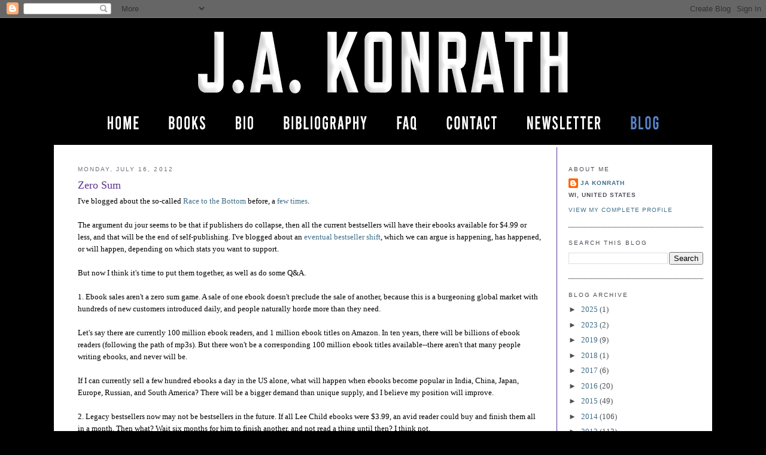

--- FILE ---
content_type: text/html; charset=UTF-8
request_url: https://jakonrath.blogspot.com/2012/07/zero-sum.html?showComment=1342489381028
body_size: 98718
content:
<!DOCTYPE html>
<html dir='ltr' xmlns='http://www.w3.org/1999/xhtml' xmlns:b='http://www.google.com/2005/gml/b' xmlns:data='http://www.google.com/2005/gml/data' xmlns:expr='http://www.google.com/2005/gml/expr'>
<head>
<link href='https://www.blogger.com/static/v1/widgets/2944754296-widget_css_bundle.css' rel='stylesheet' type='text/css'/>
<meta content='text/html; charset=UTF-8' http-equiv='Content-Type'/>
<meta content='blogger' name='generator'/>
<link href='https://jakonrath.blogspot.com/favicon.ico' rel='icon' type='image/x-icon'/>
<link href='http://jakonrath.blogspot.com/2012/07/zero-sum.html' rel='canonical'/>
<link rel="alternate" type="application/atom+xml" title="A Newbie&#39;s Guide to Publishing - Atom" href="https://jakonrath.blogspot.com/feeds/posts/default" />
<link rel="alternate" type="application/rss+xml" title="A Newbie&#39;s Guide to Publishing - RSS" href="https://jakonrath.blogspot.com/feeds/posts/default?alt=rss" />
<link rel="service.post" type="application/atom+xml" title="A Newbie&#39;s Guide to Publishing - Atom" href="https://www.blogger.com/feeds/11291165/posts/default" />

<link rel="alternate" type="application/atom+xml" title="A Newbie&#39;s Guide to Publishing - Atom" href="https://jakonrath.blogspot.com/feeds/8956468345510444884/comments/default" />
<!--Can't find substitution for tag [blog.ieCssRetrofitLinks]-->
<meta content='http://jakonrath.blogspot.com/2012/07/zero-sum.html' property='og:url'/>
<meta content='Zero Sum' property='og:title'/>
<meta content='' property='og:description'/>
<title>A Newbie's Guide to Publishing: Zero Sum</title>
<style id='page-skin-1' type='text/css'><!--
/*
-----------------------------------------------
Blogger Template Style
Name:     Minima
Designer: Douglas Bowman
URL:      www.stopdesign.com
Date:     26 Feb 2004
Updated by: Blogger Team
----------------------------------------------- */
/* Variable definitions
====================
<Variable name="bodyfont" description="Text Font"
type="font" default="normal normal 100% Georgia, Serif">
<Variable name="headerfont" description="Sidebar Title Font"
type="font"
default="normal normal 78% 'Trebuchet MS',Trebuchet,Arial,Verdana,Sans-serif">
<Variable name="pagetitlefont" description="Blog Title Font"
type="font"
default="normal normal 200% Georgia, Serif">
<Variable name="descriptionfont" description="Blog Description Font"
type="font"
default="normal normal 78% 'Trebuchet MS', Trebuchet, Arial, Verdana, Sans-serif">
<Variable name="postfooterfont" description="Post Footer Font"
type="font"
default="normal normal 78% 'Trebuchet MS', Trebuchet, Arial, Verdana, Sans-serif">
<Variable name="startSide" description="Side where text starts in blog language"
type="automatic" default="left">
<Variable name="endSide" description="Side where text ends in blog language"
type="automatic" default="right">
*/
/* Use this with templates/template-twocol.html */
body {
background: #000000;
background-position:center top;
margin:0;
color:#000000;
font:x-small Georgia Serif;
font-size/* */:/**/small;
font-size: /**/small;
text-align: center;
}
#stage {
width: 1100px;
background: #ffffff;
}
a:link {
color:#3e6d88 ;
text-decoration:none;
}
a:visited {
color:#3e6d88 ;
text-decoration:none;
}
a:hover {
color:#3e6d88;
text-decoration:underline;
}
a img {
border-width:0;
}
/* Header
-----------------------------------------------
*/
#header-wrapper {
border-bottom:1px solid #000000;
}
#header-inner {
background-position: center;
}
#header {
margin: 0px;
text-align: center;
color:#5e328f;
}
#header h1 {
margin:5px 5px 0;
padding:0px;
line-height:1.2em;
letter-spacing:.05em;
font: normal bold 22px Georgia, Serif;
}
#header a {
color:#5e328f;
text-decoration:none;
}
#header a:hover {
color:#e17c6d;
}
#header .description {
margin:0 5px 5px 5px;
padding:0 0px 15px 0px;
text-align:center;
text-transform:uppercase;
letter-spacing:.2em;
line-height: 1.4em;
font: normal normal 12px 'Trebuchet MS', Trebuchet, Arial, Verdana, Sans-serif;
color: #535353;
}
#header img {
}
/* Outer-Wrapper
----------------------------------------------- */
#outer-wrapper {
width: 1100px;
margin:0 auto;
padding:0px 0 50px 0;
text-align:left;
font: normal normal 100% Georgia, Serif;
}
#main-wrapper {
width: 775px;
float: left;
word-wrap: break-word; /* fix for long text breaking sidebar float in IE */
overflow: hidden;     /* fix for long non-text content breaking IE sidebar float */
padding-top: 15px;
margin-left: 40px;
padding-right: 25px;
margin-right: 4px;
border-right:1px solid #5e328f;
}
#sidebar-wrapper {
width: 225px;
float: right;
padding: 15px;
padding-top: 15px;
word-wrap: break-word; /* fix for long text breaking sidebar float in IE */
overflow: hidden;      /* fix for long non-text content breaking IE sidebar float */
}
#sidebar-wrapper a:link, #sidebar-wrapper a:visited {color:#3e6d88;}
/* Headings
----------------------------------------------- */
h2 {
margin:1.5em 0 .75em;
font:normal normal 78% 'Trebuchet MS',Trebuchet,Arial,Verdana,Sans-serif;
line-height: 1.4em;
text-transform:uppercase;
letter-spacing:.2em;
color:#5e328f;
}
#sidebar h2 {
margin:1.5em 0 .75em;
font:78%/1.4em "Trebuchet MS",Trebuchet,Arial,Verdana,Sans-serif;
text-transform:uppercase;
letter-spacing:.2em;
color:#4b4f57;
}
/* Posts
-----------------------------------------------
*/
h2.date-header {
margin:1.5em 0 .5em;
color: #6b707b ;
}
.post {
margin:.5em 0 1.5em;
border-bottom:1px dotted #000000;
padding-bottom:1.5em;
}
.post h3 {
margin:.25em 0 0;
padding:0 0 4px;
font-size:140%;
font-weight:normal;
line-height:1.4em;
color:#5e328f;
}
.post h3 a, .post h3 a:visited, .post h3 strong {
display:block;
text-decoration:none;
color:#5e328f;
font-weight:normal;
}
.post h3 strong, .post h3 a:hover {
color:#5e328f;
}
.post-body {
margin:0 0 .75em;
line-height:1.6em;
}
.post-body blockquote {
line-height:1.3em;
}
.post-footer {
margin: .75em 0;
color:#333;
text-transform:uppercase;
letter-spacing:.1em;
font: normal normal 78% 'Trebuchet MS', Trebuchet, Arial, Verdana, Sans-serif;
line-height: 1.4em;
}
.comment-link {
margin-left:.6em;
}
.post img {
padding:4px;
border:1px solid #000000;
}
.post blockquote {
margin:1em 20px;
}
.post blockquote p {
margin:.75em 0;
}
/* Comments
----------------------------------------------- */
#comments h4 {
margin:1em 0;
font-weight: bold;
line-height: 1.4em;
text-transform:uppercase;
letter-spacing:.2em;
color: #333;
}
#comments-block {
margin:1em 0 1.5em;
line-height:1.6em;
}
#comments-block .comment-author {
margin:.5em 0;
}
#comments-block .comment-body {
margin:.25em 0 0;
}
#comments-block .comment-footer {
margin:-.25em 0 2em;
line-height: 1.4em;
text-transform:uppercase;
letter-spacing:.1em;
}
#comments-block .comment-body p {
margin:0 0 .75em;
}
.deleted-comment {
font-style:italic;
color:gray;
}
#blog-pager-newer-link {
float: left;
}
#blog-pager-older-link {
float: right;
}
#blog-pager {
text-align: center;
}
.feed-links {
clear: both;
line-height: 2.5em;
}
/* Sidebar Content
----------------------------------------------- */
.sidebar {
color: #4b4f57;
line-height: 1.5em;
}
.sidebar ul {
list-style:none;
margin:0 0 0;
padding:0 0 0;
}
.sidebar li {
margin:0;
padding-top:0;
padding-right:0;
padding-bottom:.25em;
padding-left:15px;
text-indent:-15px;
line-height:1.5em;
}
.sidebar .widget, .main .widget {
border-bottom:1px dotted #000000;
margin:0 0 1.5em;
padding:0 0 1.5em;
}
.main .Blog {
border-bottom-width: 0;
}
/* Profile
----------------------------------------------- */
.profile-img {
float: left;
margin-top: 0;
margin-right: 5px;
margin-bottom: 5px;
margin-left: 0;
padding: 4px;
border: 1px solid #000000;
}
.profile-data {
margin:0;
text-transform:uppercase;
letter-spacing:.1em;
font: normal normal 78% 'Trebuchet MS', Trebuchet, Arial, Verdana, Sans-serif;
color: #4b4f57;
font-weight: bold;
line-height: 1.6em;
}
.profile-datablock {
margin:.5em 0 .5em;
}
.profile-textblock {
margin: 0.5em 0;
line-height: 1.6em;
}
.profile-link {
font: normal normal 78% 'Trebuchet MS', Trebuchet, Arial, Verdana, Sans-serif;
text-transform: uppercase;
letter-spacing: .1em;
}
.sidebar li {
text-indent: -2px;
line-height: 1.5em;
}
/* Footer
----------------------------------------------- */
#footer {
width:1100px;
clear:both;
margin:0 auto;
padding-top:15px;
line-height: 1.6em;
text-transform:uppercase;
letter-spacing:.1em;
text-align: center;
}

--></style>
<link href='https://www.blogger.com/dyn-css/authorization.css?targetBlogID=11291165&amp;zx=b4ca1aa8-7043-4efd-9678-b9bacee94567' media='none' onload='if(media!=&#39;all&#39;)media=&#39;all&#39;' rel='stylesheet'/><noscript><link href='https://www.blogger.com/dyn-css/authorization.css?targetBlogID=11291165&amp;zx=b4ca1aa8-7043-4efd-9678-b9bacee94567' rel='stylesheet'/></noscript>
<meta name='google-adsense-platform-account' content='ca-host-pub-1556223355139109'/>
<meta name='google-adsense-platform-domain' content='blogspot.com'/>

</head>
<body>
<div class='navbar section' id='navbar'><div class='widget Navbar' data-version='1' id='Navbar1'><script type="text/javascript">
    function setAttributeOnload(object, attribute, val) {
      if(window.addEventListener) {
        window.addEventListener('load',
          function(){ object[attribute] = val; }, false);
      } else {
        window.attachEvent('onload', function(){ object[attribute] = val; });
      }
    }
  </script>
<div id="navbar-iframe-container"></div>
<script type="text/javascript" src="https://apis.google.com/js/platform.js"></script>
<script type="text/javascript">
      gapi.load("gapi.iframes:gapi.iframes.style.bubble", function() {
        if (gapi.iframes && gapi.iframes.getContext) {
          gapi.iframes.getContext().openChild({
              url: 'https://www.blogger.com/navbar/11291165?po\x3d8956468345510444884\x26origin\x3dhttps://jakonrath.blogspot.com',
              where: document.getElementById("navbar-iframe-container"),
              id: "navbar-iframe"
          });
        }
      });
    </script><script type="text/javascript">
(function() {
var script = document.createElement('script');
script.type = 'text/javascript';
script.src = '//pagead2.googlesyndication.com/pagead/js/google_top_exp.js';
var head = document.getElementsByTagName('head')[0];
if (head) {
head.appendChild(script);
}})();
</script>
</div></div>
<div id='outer-wrapper'><div id='wrap2'>
<!-- skip links for text browsers -->
<span id='skiplinks' style='display:none;'>
<a href='#main'>skip to main </a> |
      <a href='#sidebar'>skip to sidebar</a>
</span>
<div id='stage'>
<div id='header'><img USEMAP='#blog_header_Map' border='0' height='212' src='https://jakonrath.com/newsletter-header-joe-konrath-2023.jpg' width='1100'/><MAP NAME='blog_header_Map'>
<area alt='blog' coords='940, 153, 1075, 201' href='http://jakonrath.blogspot.com/' shape='rect'/>
<area alt='newsletter' coords='770, 152, 933, 201' href='https://jakonrath.com/newsletter/' shape='rect'/>
<area alt='contact' coords='639, 152, 761, 199' href='https://jakonrath.com/#contact' shape='rect'/>
<area alt='FAQ' coords='548, 152, 627, 202' href='https://jakonrath.com/frequently-asked-questions/' shape='rect'/>
<area alt='bibliography' coords='369, 152, 539, 201' href='https://jakonrath.com/bibliography/' shape='rect'/>
<area alt='bio' coords='277, 152, 361, 202' href='https://jakonrath.com/#bio' shape='rect'/>
<area alt='books' coords='175, 152, 269, 201' href='https://jakonrath.com/books/' shape='rect'/>
<area alt='home' coords='25, 152, 166, 199' href='https://jakonrath.com/' shape='rect'/>
<area alt='home' coords='23, 9, 1074, 140' href='https://jakonrath.com/' shape='rect'/>
</MAP></div>
<div id='content-wrapper'>
<div id='crosscol-wrapper' style='text-align:center'>
<div class='crosscol no-items section' id='crosscol'></div>
</div>
<div id='main-wrapper'>
<div class='main section' id='main'><div class='widget Blog' data-version='1' id='Blog1'>
<div class='blog-posts hfeed'>

          <div class="date-outer">
        
<h2 class='date-header'><span>Monday, July 16, 2012</span></h2>

          <div class="date-posts">
        
<div class='post-outer'>
<div class='post hentry' itemprop='blogPost' itemscope='itemscope' itemtype='http://schema.org/BlogPosting'>
<meta content='11291165' itemprop='blogId'/>
<meta content='8956468345510444884' itemprop='postId'/>
<a name='8956468345510444884'></a>
<h3 class='post-title entry-title' itemprop='name'>
Zero Sum
</h3>
<div class='post-header'>
<div class='post-header-line-1'></div>
</div>
<div class='post-body entry-content' id='post-body-8956468345510444884' itemprop='description articleBody'>
I've blogged about the so-called <a href="http://jakonrath.blogspot.com/2011/08/race-to-bottom.html">Race to the Bottom</a> before, a <a href="http://jakonrath.blogspot.com/2011/10/race-to-bottom-part-2.html">few times</a>.<br />
<div>
<br /></div>
<div>
The argument du jour seems to be that if publishers do collapse, then all the current bestsellers will have their ebooks available for $4.99 or less, and that will be the end of self-publishing. I've blogged about an <a href="http://jakonrath.blogspot.com/2010/12/bestseller-shift.html">eventual bestseller shift</a>, which we can argue is happening, has happened, or will happen, depending on which stats you want to support.</div>
<div>
<br /></div>
<div>
But now I think it's time to put them together, as well as do some Q&amp;A.</div>
<div>
<br /></div>
<div>
<div>
1. Ebook sales aren't a zero sum game. A sale of one ebook doesn't preclude the sale of another, because this is a burgeoning global market with hundreds of new customers introduced daily, and people naturally horde more than they need.&nbsp;</div>
<div>
<div>
<br /></div>
<div>
Let's say there are currently 100 million ebook readers, and 1 million ebook titles on Amazon. In ten years, there will be billions of ebook readers (following the path of mp3s). But there won't be a corresponding 100 million ebook titles available--there aren't that many people writing ebooks, and never will be.</div>
<div>
<br /></div>
<div>
If I can currently sell a few hundred ebooks a day in the US alone, what will happen when ebooks become popular in India, China, Japan, Europe, Russian, and South America? There will be a bigger demand than unique supply, and I believe my position will improve.</div>
</div>
<div>
<br /></div>
<div>
2. Legacy bestsellers now may not be bestsellers in the future.&nbsp;<span style="background-color: white;">If all Lee Child ebooks were $3.99, an avid reader could buy and finish them all in a month. Then what? Wait six months for him to finish another, and not read a thing until then? I think not.</span></div>
<div>
<br /></div>
<div>
Let's say the reader then went on to other bestselling thriller writers in the same vein as Child. How many current NYT bestsellers write series thrillers? I have no idea, but I'd guess a few dozen, tops. But does likign Child mean liking all NYT thriller bestsellers? I'm sure there are readers who love Child but don't like Brad Thor or Vince Flynn, but even if all an avid reader read was bestselling thriller authors who did a book or two a year, they would eventually run out of books to read.</div>
<div>
<br /></div>
<div>
BTW, I know a few avid readers. They lust for more authors to discover, and get excited when they read an unknown gem and find out that author has twenty more books in the series. I'm one of those types. I've read all Ed McBain, Mickey Spillane, John D. MacDonald, Robert B. Parker, and still managed to find new gems by Jeff Shelby, Brett Battles, Harry Hunsicker, and Jude Hardin, written in the same vein and style.&nbsp;</div>
<div>
<br /></div>
<div>
If bestsellers like Child and Thor came down in price, it wouldn't matter to me much, because I already have read all of Child and I don't care for Thor. But if Child were $3.99 instead of $12.99, I can easily see myself buying his latest AND a few others. The money I'd save would be spent just the same.</div>
<div>
<br /></div>
<div>
Ever go into a store to buy a big ticket item, expecting to may more than you did? Let's say you research an over and find it for $699. When you go to the store, it is on sale for $499. And they also have a great toaster oven for $99. You probably wouldn't have bought the toaster oven originally, but now that you're saving money on the oven, the toaster oven becomes attractive.</div>
<div>
<br /></div>
<div>
If all ebook prices came down, more ebooks would be sold across the board.</div>
<div>
<br /></div>
<div>
3. The reason bestselling authors are bestselling authors is because of distribution. Nora Roberts is available EVERYWHERE books are sold. So, by default, she sells a lot, because readers wanting that particular type of book have no other choice--they buy her, or nothing.</div>
<div>
<br /></div>
<div>
When publishers collapse, Nora will have the exact same amount of shelf space and exposure as any indie author. Sure, there will be some name and brand recognition for a while, but that will fade when not being constantly reinforced by massive print distribution.</div>
<div>
<br /></div>
<div>
It also remains to be seen how Nora will price her ebooks when her publisher goes bankrupt. Will she stay at the $9.99 price point she's selling at now? If so, I predict fewer sales. If she does price reasonably, then the reader with $9.99 to spend can buy one of her ebooks and one of my ebooks with change left of.</div>
<div>
<br /></div>
<div>
The market is getting bigger. People with ereaders tend to buy and read more. And authors can make a very nice living selling 100 ebooks a day for $2.99 each. Across multiple platforms, on a global scale, I see this as not only possible, but likely for decent, prolific authors.&nbsp;</div>
<div>
<br /></div>
<div>
And as far as bestsellers go, they tend to fade when distribution changes or dries up.</div>
<div>
<br /></div>
<div>
<div>
Mickey Spillane (whose books I love) has sold over 225 million books.&nbsp;</div>
<div>
<br /></div>
<div>
Check his Kindle ranking now, only six years after his death. Lots of indies are outselling him. Even though Al Collins is doing a great job continuing the Mike Hammer series.&nbsp;</div>
<div>
<br /></div>
<div>
Check ranks on some Louis L'Amour titles. He sold over 300 million books. Mediocre kindle sales.</div>
<div>
<br /></div>
<div>
Sidney Sheldon has sold more than Stephen King. Look at Sidney's rankings on Amazon these days. He also is still producing books after his death, via ghost writers, but he's nowhere near the powerhouse he once was.</div>
<div>
<br /></div>
<div>
Harold Robbins has sold 750 million books. More than twice JK Rowling. And many of his Kindle titles are less than $2.99.&nbsp;<span style="background-color: white;">Check his rankings. Mine are better in many cases. One of the best selling authors of all time, but he isn't in the paperback racks anymore, and that means no more bestsellerdom.</span></div>
</div>
<div>
<br /></div>
<div>
<span style="background-color: white;">4. There is already a tremendous abundance of choice, not only with media in general, but ebooks in particular. I believe Amazon has over 1 million Kindle titles for sale. Yet people still find me, and I was hardly a bestseller in print.</span></div>
<div>
<br /></div>
<div>
If bestselling authors all dropped their prices, I believe I'd sell more ebooks, not less, because more people would buy ereaders and have more money to spend on content. T<span style="background-color: white;">here's enough room for 300 cable TV channels, and four billion videos on Youtube.</span></div>
</div>
<div>
<div>
<br /></div>
<div>
Sure, some YouTube videos won't be watched, just like some ebooks won't be read. But quality does seem to eventually find an audience. Maybe not to smashing success, but authors don't need smashing success. They need 100 sales a day at $2.99 to live very well.</div>
</div>
<div>
<br /></div>
<div>
What do you need to do to reach that 100 sales a day?</div>
<div>
<br /></div>
<div>
1. Write good stories. As many and as fast as you can. They should be edited, proofed, and well formatted I use <a href="http://www.52novels.com/">www.52novels.com</a> for formatting, and they do better work than any of the Big 6. The more you have out there, the better you'll do.</div>
<div>
<br /></div>
<div>
2. Make sure you have a great product description and a professional cover. My cover artist, Carl Graves, has 24 new covers on sale on his website for $200 each. A bunch of them are awesome, and $200 is a great deal (he charges me $500). Check them out, first come first serve, at&nbsp;<a href="http://extendedimagery.com/predesignedcovers.html">http://extendedimagery.com/predesignedcovers.html</a>.</div>
<div>
<br /></div>
<div>
<div>
3. Find the sweet spot between price and quantity sold, where you make the most profit. Currently I'm $3.99 for novels, $2.99 for novellas (over 10k words) and story collections, and 99 cents for short stories. But this isn't set in stone.</div>
</div>
<div>
<br /></div>
<div>
4. Experiment with different ways to promote. Some things I've tried to varying degrees of success are giving away free ebooks to get reviews, announcing sales on ebook websites, having sales, making titles free for a limited time, partnering with different platforms, and guest blogging.</div>
<div>
<br /></div>
<div>
What don't I bother with?</div>
<div>
<br /></div>
<div>
1. Advertising. It doesn't work on me, so I don't use it on other people. That's a cardinal rule of mine. I only use something or believe it works if I do it as a consumer.</div>
<div>
<br /></div>
<div>
2. Social media. Occasional tweets of Facebook announcements are fine. At most, once a week. Maybe once a day if you have a new release, but end it after a few days. Otherwise people get sick of you.</div>
<div>
<br /></div>
<div>
3. Publicity. I've already blogged that getting <a href="http://jakonrath.blogspot.com/2012/01/value-of-publicity.html">my name in the press doesn't lead to sales</a>. You probably don't need a publicist.&nbsp;</div>
<div>
<br /></div>
<div>
4. Spamming. I have a newsletter, and use it a few times a year. I don't use it everytime I upload something new to Kindle. And I don't pimp my work on other peoples' blog or forums unless invited to do so, or there's a section for it.<br />
<br />
I want to end this blog entry by telling writers: Don't Be Afraid. Yes, the future will be different. Yes, things will change. But there will always be a need for storytellers, and if you hold onto your rights, you'll be in a good position to exploit those rights no matter what the future holds.</div>
<div style='clear: both;'></div>
</div>
<div class='post-footer'>
<div class='post-footer-line post-footer-line-1'><span class='post-author vcard'>
Posted by
<span class='fn' itemprop='author' itemscope='itemscope' itemtype='http://schema.org/Person'>
<meta content='https://www.blogger.com/profile/08778324558755151986' itemprop='url'/>
<a class='g-profile' href='https://www.blogger.com/profile/08778324558755151986' rel='author' title='author profile'>
<span itemprop='name'>JA Konrath</span>
</a>
</span>
</span>
<span class='post-timestamp'>
at
<meta content='http://jakonrath.blogspot.com/2012/07/zero-sum.html' itemprop='url'/>
<a class='timestamp-link' href='https://jakonrath.blogspot.com/2012/07/zero-sum.html' rel='bookmark' title='permanent link'><abbr class='published' itemprop='datePublished' title='2012-07-16T12:57:00-05:00'>12:57 PM</abbr></a>
</span>
<span class='post-comment-link'>
</span>
<span class='post-icons'>
<span class='item-action'>
<a href='https://www.blogger.com/email-post/11291165/8956468345510444884' title='Email Post'>
<img alt="" class="icon-action" height="13" src="//img1.blogblog.com/img/icon18_email.gif" width="18">
</a>
</span>
<span class='item-control blog-admin pid-1084062319'>
<a href='https://www.blogger.com/post-edit.g?blogID=11291165&postID=8956468345510444884&from=pencil' title='Edit Post'>
<img alt='' class='icon-action' height='18' src='https://resources.blogblog.com/img/icon18_edit_allbkg.gif' width='18'/>
</a>
</span>
</span>
<div class='post-share-buttons goog-inline-block'>
<a class='goog-inline-block share-button sb-email' href='https://www.blogger.com/share-post.g?blogID=11291165&postID=8956468345510444884&target=email' target='_blank' title='Email This'><span class='share-button-link-text'>Email This</span></a><a class='goog-inline-block share-button sb-blog' href='https://www.blogger.com/share-post.g?blogID=11291165&postID=8956468345510444884&target=blog' onclick='window.open(this.href, "_blank", "height=270,width=475"); return false;' target='_blank' title='BlogThis!'><span class='share-button-link-text'>BlogThis!</span></a><a class='goog-inline-block share-button sb-twitter' href='https://www.blogger.com/share-post.g?blogID=11291165&postID=8956468345510444884&target=twitter' target='_blank' title='Share to X'><span class='share-button-link-text'>Share to X</span></a><a class='goog-inline-block share-button sb-facebook' href='https://www.blogger.com/share-post.g?blogID=11291165&postID=8956468345510444884&target=facebook' onclick='window.open(this.href, "_blank", "height=430,width=640"); return false;' target='_blank' title='Share to Facebook'><span class='share-button-link-text'>Share to Facebook</span></a><a class='goog-inline-block share-button sb-pinterest' href='https://www.blogger.com/share-post.g?blogID=11291165&postID=8956468345510444884&target=pinterest' target='_blank' title='Share to Pinterest'><span class='share-button-link-text'>Share to Pinterest</span></a>
</div>
</div>
<div class='post-footer-line post-footer-line-2'><span class='post-labels'>
</span>
</div>
<div class='post-footer-line post-footer-line-3'></div>
</div>
</div>
<div class='comments' id='comments'>
<a name='comments'></a>
<h4>286 comments:</h4>
<span class='paging-control-container'>
1 &ndash; 200 of 286

            &#160;
            <a class='paging-control' href='https://jakonrath.blogspot.com/2012/07/zero-sum.html?commentPage=2'>Newer&rsaquo;</a>
            &#160;
            <a class='paging-control' href='https://jakonrath.blogspot.com/2012/07/zero-sum.html?commentPage=2'>Newest&raquo;</a>
</span>
<div id='Blog1_comments-block-wrapper'>
<dl class='avatar-comment-indent' id='comments-block'>
<dt class='comment-author ' id='c1197290490190789748'>
<a name='c1197290490190789748'></a>
<div class="avatar-image-container avatar-stock"><span dir="ltr"><img src="//resources.blogblog.com/img/blank.gif" width="35" height="35" alt="" title="Anonymous">

</span></div>
Anonymous
said...
</dt>
<dd class='comment-body' id='Blog1_cmt-1197290490190789748'>
<p>
Joe, I can tell you that as an avid reader, I agree with you 100% - I did some quick math since I got my Kindle 1.5 years ago - I spent over $500 on eBooks, more than I ever spent (in the same time frame) on paper books, and frankly, a lot of that mullah went to you, Barry Eisler, and Blake Crouch, because you have been able to make yourselves know to me outside of traditional publisher marketing circles, and I am forever grateful for it.<br /><br />Keep up the great work!<br />Hugo
</p>
</dd>
<dd class='comment-footer'>
<span class='comment-timestamp'>
<a href='https://jakonrath.blogspot.com/2012/07/zero-sum.html?showComment=1342461942781#c1197290490190789748' title='comment permalink'>
1:05 PM
</a>
<span class='item-control blog-admin pid-2085046084'>
<a class='comment-delete' href='https://www.blogger.com/comment/delete/11291165/1197290490190789748' title='Delete Comment'>
<img src='https://resources.blogblog.com/img/icon_delete13.gif'/>
</a>
</span>
</span>
</dd>
<dt class='comment-author ' id='c5407390316060723801'>
<a name='c5407390316060723801'></a>
<div class="avatar-image-container vcard"><span dir="ltr"><a href="https://www.blogger.com/profile/17030209378371995304" target="" rel="nofollow" onclick="" class="avatar-hovercard" id="av-5407390316060723801-17030209378371995304"><img src="https://resources.blogblog.com/img/blank.gif" width="35" height="35" class="delayLoad" style="display: none;" longdesc="//2.bp.blogspot.com/_8MK7_5pLOX8/SZ6Y2rEbaKI/AAAAAAAAAAM/TwOW4W6z84o/S45-s35/BobBWsolo.jpg" alt="" title="Bob">

<noscript><img src="//2.bp.blogspot.com/_8MK7_5pLOX8/SZ6Y2rEbaKI/AAAAAAAAAAM/TwOW4W6z84o/S45-s35/BobBWsolo.jpg" width="35" height="35" class="photo" alt=""></noscript></a></span></div>
<a href='https://www.blogger.com/profile/17030209378371995304' rel='nofollow'>Bob</a>
said...
</dt>
<dd class='comment-body' id='Blog1_cmt-5407390316060723801'>
<p>
I agree.  I just got back from Thrillerfest where it was business as usual in NY and the fear was palpable.<br /><br />I&#39;ve changed some things in my business model.  Yes, advertising is pretty much a waste of money.  And I&#39;ve retreated from social media for two reasons:  one is I&quot;m putting my time into content.  Content is what pays my bills, not social media.  Second, I actually think there can be a negative tipping point in social media where you do too much and it backfires on you.<br /><br />So back to producing content.
</p>
</dd>
<dd class='comment-footer'>
<span class='comment-timestamp'>
<a href='https://jakonrath.blogspot.com/2012/07/zero-sum.html?showComment=1342462169077#c5407390316060723801' title='comment permalink'>
1:09 PM
</a>
<span class='item-control blog-admin pid-168451074'>
<a class='comment-delete' href='https://www.blogger.com/comment/delete/11291165/5407390316060723801' title='Delete Comment'>
<img src='https://resources.blogblog.com/img/icon_delete13.gif'/>
</a>
</span>
</span>
</dd>
<dt class='comment-author blog-author' id='c323954834233251369'>
<a name='c323954834233251369'></a>
<div class="avatar-image-container avatar-stock"><span dir="ltr"><a href="https://www.blogger.com/profile/08778324558755151986" target="" rel="nofollow" onclick="" class="avatar-hovercard" id="av-323954834233251369-08778324558755151986"><img src="//www.blogger.com/img/blogger_logo_round_35.png" width="35" height="35" alt="" title="JA Konrath">

</a></span></div>
<a href='https://www.blogger.com/profile/08778324558755151986' rel='nofollow'>JA Konrath</a>
said...
</dt>
<dd class='comment-body' id='Blog1_cmt-323954834233251369'>
<p>
Thanks, Hugo.<br /><br />Bob, I agree with your social media tipping point idea, and I recall reading a blog about it. Was it you? If so, got a link?
</p>
</dd>
<dd class='comment-footer'>
<span class='comment-timestamp'>
<a href='https://jakonrath.blogspot.com/2012/07/zero-sum.html?showComment=1342462489873#c323954834233251369' title='comment permalink'>
1:14 PM
</a>
<span class='item-control blog-admin pid-1084062319'>
<a class='comment-delete' href='https://www.blogger.com/comment/delete/11291165/323954834233251369' title='Delete Comment'>
<img src='https://resources.blogblog.com/img/icon_delete13.gif'/>
</a>
</span>
</span>
</dd>
<dt class='comment-author ' id='c6875777679424084445'>
<a name='c6875777679424084445'></a>
<div class="avatar-image-container avatar-stock"><span dir="ltr"><a href="http://ezknight.net" target="" rel="nofollow" onclick=""><img src="//resources.blogblog.com/img/blank.gif" width="35" height="35" alt="" title="E. Zachary Knight">

</a></span></div>
<a href='http://ezknight.net' rel='nofollow'>E. Zachary Knight</a>
said...
</dt>
<dd class='comment-body' id='Blog1_cmt-6875777679424084445'>
<p>
On the social media thing, I am of the opinion that people who follow you on Twitter, like your Facebook page or Google+ page are not really there to receive announcements of your work but rather to follow you as a person. If all you are doing via social media is advertising, then yes, people will get burnt out on it. But if you are posting as an interesting person, then you will have a much more dedicated following. <br /><br />I do agree that when you do post as an advertisement, do a few interesting things that point people back to your work  and then move on after a few days or a week.
</p>
</dd>
<dd class='comment-footer'>
<span class='comment-timestamp'>
<a href='https://jakonrath.blogspot.com/2012/07/zero-sum.html?showComment=1342462966490#c6875777679424084445' title='comment permalink'>
1:22 PM
</a>
<span class='item-control blog-admin pid-2085046084'>
<a class='comment-delete' href='https://www.blogger.com/comment/delete/11291165/6875777679424084445' title='Delete Comment'>
<img src='https://resources.blogblog.com/img/icon_delete13.gif'/>
</a>
</span>
</span>
</dd>
<dt class='comment-author ' id='c6537009023933125042'>
<a name='c6537009023933125042'></a>
<div class="avatar-image-container vcard"><span dir="ltr"><a href="https://www.blogger.com/profile/05490759375036511747" target="" rel="nofollow" onclick="" class="avatar-hovercard" id="av-6537009023933125042-05490759375036511747"><img src="https://resources.blogblog.com/img/blank.gif" width="35" height="35" class="delayLoad" style="display: none;" longdesc="//blogger.googleusercontent.com/img/b/R29vZ2xl/AVvXsEh9GzIcZqjmRQaDyscOrfoUz8aMvkDSTdCZTeBpBEe9IVAzhucNNt51QsDxI84eXH2ZQzeAEydihGqN5mN_l5NZAoP1J0fZetQ13j209JiNRnPHdcy5_K9tuBFWAINTcuc/s45-c/*" alt="" title="Andrea">

<noscript><img src="//blogger.googleusercontent.com/img/b/R29vZ2xl/AVvXsEh9GzIcZqjmRQaDyscOrfoUz8aMvkDSTdCZTeBpBEe9IVAzhucNNt51QsDxI84eXH2ZQzeAEydihGqN5mN_l5NZAoP1J0fZetQ13j209JiNRnPHdcy5_K9tuBFWAINTcuc/s45-c/*" width="35" height="35" class="photo" alt=""></noscript></a></span></div>
<a href='https://www.blogger.com/profile/05490759375036511747' rel='nofollow'>Andrea</a>
said...
</dt>
<dd class='comment-body' id='Blog1_cmt-6537009023933125042'>
<p>
Like Bob, I&#39;ve discovered, due to my own mistakes, that I don&#39;t need to do advertising or social media. I stay active on Facebook and Twitter when I want to, but not because I&#39;m trying to get sales.<br /><br />Now that I&#39;ve been doing this for a year, I&#39;ve finally reached a point where I&#39;m happy - really happy - with how things are going. I&#39;ve got five books available. Seems to be the magic number. :-)<br /><br />And I try to tell other, newer authors that the only thing that guarantees better sales is putting out new, good material. And it takes time and patience. They don&#39;t have the patience, and they learn from making mistakes and wasting a TON of time. Some don&#39;t learn at all.<br /><br />Thanks for your post - just read it to my hubby (and partner in crime).
</p>
</dd>
<dd class='comment-footer'>
<span class='comment-timestamp'>
<a href='https://jakonrath.blogspot.com/2012/07/zero-sum.html?showComment=1342463503568#c6537009023933125042' title='comment permalink'>
1:31 PM
</a>
<span class='item-control blog-admin pid-1625221697'>
<a class='comment-delete' href='https://www.blogger.com/comment/delete/11291165/6537009023933125042' title='Delete Comment'>
<img src='https://resources.blogblog.com/img/icon_delete13.gif'/>
</a>
</span>
</span>
</dd>
<dt class='comment-author ' id='c6284510448636716564'>
<a name='c6284510448636716564'></a>
<div class="avatar-image-container vcard"><span dir="ltr"><a href="https://www.blogger.com/profile/12785299355462748009" target="" rel="nofollow" onclick="" class="avatar-hovercard" id="av-6284510448636716564-12785299355462748009"><img src="https://resources.blogblog.com/img/blank.gif" width="35" height="35" class="delayLoad" style="display: none;" longdesc="//blogger.googleusercontent.com/img/b/R29vZ2xl/AVvXsEg8JhiohrSg7emn2woj8eZ-qX62T2-zE7C8JIt6BtXzT-JxIltzFUOwP2Ds-eyHZyCUQfD68maWx2QMbvD2mDjEdivGkJk9E7I8yEfdZLisomJSzocgGUXFWv-m2aLAfQ/s45-c/LINGER-1.jpg" alt="" title="Rob Gregory Browne">

<noscript><img src="//blogger.googleusercontent.com/img/b/R29vZ2xl/AVvXsEg8JhiohrSg7emn2woj8eZ-qX62T2-zE7C8JIt6BtXzT-JxIltzFUOwP2Ds-eyHZyCUQfD68maWx2QMbvD2mDjEdivGkJk9E7I8yEfdZLisomJSzocgGUXFWv-m2aLAfQ/s45-c/LINGER-1.jpg" width="35" height="35" class="photo" alt=""></noscript></a></span></div>
<a href='https://www.blogger.com/profile/12785299355462748009' rel='nofollow'>Rob Gregory Browne</a>
said...
</dt>
<dd class='comment-body' id='Blog1_cmt-6284510448636716564'>
<p>
Amen, Joe. Amen.<br /><br />With social media, which I use a lot (facebook), I find it&#39;s best to only hype the work once in a while and stay human. Social media actually keeps me sane, so I guess my motive for using it has little to do with selling books.
</p>
</dd>
<dd class='comment-footer'>
<span class='comment-timestamp'>
<a href='https://jakonrath.blogspot.com/2012/07/zero-sum.html?showComment=1342463857987#c6284510448636716564' title='comment permalink'>
1:37 PM
</a>
<span class='item-control blog-admin pid-1632313373'>
<a class='comment-delete' href='https://www.blogger.com/comment/delete/11291165/6284510448636716564' title='Delete Comment'>
<img src='https://resources.blogblog.com/img/icon_delete13.gif'/>
</a>
</span>
</span>
</dd>
<dt class='comment-author ' id='c44152440706523286'>
<a name='c44152440706523286'></a>
<div class="avatar-image-container avatar-stock"><span dir="ltr"><a href="https://www.blogger.com/profile/18043750358888135458" target="" rel="nofollow" onclick="" class="avatar-hovercard" id="av-44152440706523286-18043750358888135458"><img src="//www.blogger.com/img/blogger_logo_round_35.png" width="35" height="35" alt="" title="gniz">

</a></span></div>
<a href='https://www.blogger.com/profile/18043750358888135458' rel='nofollow'>gniz</a>
said...
</dt>
<dd class='comment-body' id='Blog1_cmt-44152440706523286'>
<p>
Good post, Joe.<br /><br />Although as ebooks go global, I imagine it will be difficult to sell so many more books unless you deal with translations which could be cumbersome and expensive.<br /><br />I suppose there are plenty of English speakers and readers in, say, China--but I don&#39;t know that it will make an enormous difference sales wise.  Looking at my Amazon sales in Germany, Italy, Spain--for me they&#39;ve been paltry at best...<br /><br />However, in general I&#39;ve found that it&#39;s mostly about being damn fast and willing to &quot;genre hop&quot; if necessary, to work in the medium where I&#39;m likely to get the best sales.<br /><br />With over 100 titles available right now (many of them shorter works), I&#39;m doing much better financially than I would ever have imagined.<br /><br />It&#39;s a great time to be a writer.  Thanks for keeping us abreast of the changes, as always.
</p>
</dd>
<dd class='comment-footer'>
<span class='comment-timestamp'>
<a href='https://jakonrath.blogspot.com/2012/07/zero-sum.html?showComment=1342464192982#c44152440706523286' title='comment permalink'>
1:43 PM
</a>
<span class='item-control blog-admin pid-1171185241'>
<a class='comment-delete' href='https://www.blogger.com/comment/delete/11291165/44152440706523286' title='Delete Comment'>
<img src='https://resources.blogblog.com/img/icon_delete13.gif'/>
</a>
</span>
</span>
</dd>
<dt class='comment-author ' id='c4532983196795594711'>
<a name='c4532983196795594711'></a>
<div class="avatar-image-container vcard"><span dir="ltr"><a href="https://www.blogger.com/profile/08408403689172395803" target="" rel="nofollow" onclick="" class="avatar-hovercard" id="av-4532983196795594711-08408403689172395803"><img src="https://resources.blogblog.com/img/blank.gif" width="35" height="35" class="delayLoad" style="display: none;" longdesc="//blogger.googleusercontent.com/img/b/R29vZ2xl/AVvXsEh9_1cMITrjZlg4jd1qJXDBlLSi24dx1M_XP1PaJW3pH1exKuPZB6I_lgGAVwTdnmFyPthENIfQ7fu0Isqul2-59HUNbrRSJ3lJRcRdsUPe7YuHlIUJrd-A2DymjhuP4g/s45-c/myicon.jpg" alt="" title="T.J. Dotson">

<noscript><img src="//blogger.googleusercontent.com/img/b/R29vZ2xl/AVvXsEh9_1cMITrjZlg4jd1qJXDBlLSi24dx1M_XP1PaJW3pH1exKuPZB6I_lgGAVwTdnmFyPthENIfQ7fu0Isqul2-59HUNbrRSJ3lJRcRdsUPe7YuHlIUJrd-A2DymjhuP4g/s45-c/myicon.jpg" width="35" height="35" class="photo" alt=""></noscript></a></span></div>
<a href='https://www.blogger.com/profile/08408403689172395803' rel='nofollow'>T.J. Dotson</a>
said...
</dt>
<dd class='comment-body' id='Blog1_cmt-4532983196795594711'>
<p>
&quot; And authors can make a very nice living selling 100 ebooks a day for $2.99 each. Across multiple platforms, on a global scale, I see this as not only possible, but likely for decent, prolific authors..&quot;<br /><br />This is already happening, for a fact 100%. My pen name generates $400 a month regularly. This is just with six stories and two Novellas. <br /><br />I know of other authors with 30 plus titles (mostly $2.99 shorts/novellas) who are making thousands of dollars a month. In fact a few of have quit their jobs and live entirely on their writing income. <br /><br />Hardly any of these folks (including myself) are on any best seller lists. If you are prolific and release professional quality work.. you will make money. You may never get a publishing deal or be in the top best-sellers.. but you will be living your dream!
</p>
</dd>
<dd class='comment-footer'>
<span class='comment-timestamp'>
<a href='https://jakonrath.blogspot.com/2012/07/zero-sum.html?showComment=1342464535384#c4532983196795594711' title='comment permalink'>
1:48 PM
</a>
<span class='item-control blog-admin pid-839794780'>
<a class='comment-delete' href='https://www.blogger.com/comment/delete/11291165/4532983196795594711' title='Delete Comment'>
<img src='https://resources.blogblog.com/img/icon_delete13.gif'/>
</a>
</span>
</span>
</dd>
<dt class='comment-author ' id='c858364505656250828'>
<a name='c858364505656250828'></a>
<div class="avatar-image-container vcard"><span dir="ltr"><a href="https://www.blogger.com/profile/14148732084741979069" target="" rel="nofollow" onclick="" class="avatar-hovercard" id="av-858364505656250828-14148732084741979069"><img src="https://resources.blogblog.com/img/blank.gif" width="35" height="35" class="delayLoad" style="display: none;" longdesc="//blogger.googleusercontent.com/img/b/R29vZ2xl/AVvXsEgdoJMqE5NS5D1DRP-qooqIQX3871vxZD1j_XpzEDwPXbouNx5lZUl-R7MhjMXUwKkNr8otodevPm01aeZaN71jzG2pP_Kqg3xgpjA0DrBHnB2ZY1nvvkA-iK8KuD4ROw/s45-c/166461_1534344320674_1296785836_31108762_3334153_n.jpg" alt="" title="Dustin Scott Wood">

<noscript><img src="//blogger.googleusercontent.com/img/b/R29vZ2xl/AVvXsEgdoJMqE5NS5D1DRP-qooqIQX3871vxZD1j_XpzEDwPXbouNx5lZUl-R7MhjMXUwKkNr8otodevPm01aeZaN71jzG2pP_Kqg3xgpjA0DrBHnB2ZY1nvvkA-iK8KuD4ROw/s45-c/166461_1534344320674_1296785836_31108762_3334153_n.jpg" width="35" height="35" class="photo" alt=""></noscript></a></span></div>
<a href='https://www.blogger.com/profile/14148732084741979069' rel='nofollow'>Dustin Scott Wood</a>
said...
</dt>
<dd class='comment-body' id='Blog1_cmt-858364505656250828'>
<p>
Thanks for this, Joe. Your spot on about Twitter. I have several self-published tweeps on there and one in particular tweets about their book about five times a day. It annoys me. This author doesn&#39;t write in a genre I tend to read, but even if I did, that amount of constant marketing would turn me away from it. <br /><br />People like entertaiment and information. If I want to take in commercials, I can just record everything on my DVR and skip over the substantive parts of the shows.
</p>
</dd>
<dd class='comment-footer'>
<span class='comment-timestamp'>
<a href='https://jakonrath.blogspot.com/2012/07/zero-sum.html?showComment=1342464565246#c858364505656250828' title='comment permalink'>
1:49 PM
</a>
<span class='item-control blog-admin pid-1241890993'>
<a class='comment-delete' href='https://www.blogger.com/comment/delete/11291165/858364505656250828' title='Delete Comment'>
<img src='https://resources.blogblog.com/img/icon_delete13.gif'/>
</a>
</span>
</span>
</dd>
<dt class='comment-author ' id='c5026882282293858080'>
<a name='c5026882282293858080'></a>
<div class="avatar-image-container avatar-stock"><span dir="ltr"><a href="https://www.blogger.com/profile/13378318592424889688" target="" rel="nofollow" onclick="" class="avatar-hovercard" id="av-5026882282293858080-13378318592424889688"><img src="//www.blogger.com/img/blogger_logo_round_35.png" width="35" height="35" alt="" title="Mark Feggeler">

</a></span></div>
<a href='https://www.blogger.com/profile/13378318592424889688' rel='nofollow'>Mark Feggeler</a>
said...
</dt>
<dd class='comment-body' id='Blog1_cmt-5026882282293858080'>
<p>
Must agree on the social media tipping point. I have befriended several indie authors only to end up blocking their news feeds due to daily (or even multiple times daily) spamming of their books. Desperation is never a good thing to let show, no matter how desperate you might be.<br /><br />Mark
</p>
</dd>
<dd class='comment-footer'>
<span class='comment-timestamp'>
<a href='https://jakonrath.blogspot.com/2012/07/zero-sum.html?showComment=1342464652136#c5026882282293858080' title='comment permalink'>
1:50 PM
</a>
<span class='item-control blog-admin pid-335798328'>
<a class='comment-delete' href='https://www.blogger.com/comment/delete/11291165/5026882282293858080' title='Delete Comment'>
<img src='https://resources.blogblog.com/img/icon_delete13.gif'/>
</a>
</span>
</span>
</dd>
<dt class='comment-author ' id='c5699133215957259870'>
<a name='c5699133215957259870'></a>
<div class="avatar-image-container vcard"><span dir="ltr"><a href="https://www.blogger.com/profile/09994813046526310594" target="" rel="nofollow" onclick="" class="avatar-hovercard" id="av-5699133215957259870-09994813046526310594"><img src="https://resources.blogblog.com/img/blank.gif" width="35" height="35" class="delayLoad" style="display: none;" longdesc="//blogger.googleusercontent.com/img/b/R29vZ2xl/AVvXsEjUbA-VX1VQZXieQ2PHWHqQtzWE53iQBMiNvhOutH3Zw8Zucl8x6Z7-BXJz_QZ_w9slibI4nJ4El3mLYEjSBM033yX-pjeMuw0HhgoCGH5cTH2mz01Rl5XQ8JChPMqyzw/s45-c/Colt+-+Ebook+Small.jpg" alt="" title="Jude Hardin">

<noscript><img src="//blogger.googleusercontent.com/img/b/R29vZ2xl/AVvXsEjUbA-VX1VQZXieQ2PHWHqQtzWE53iQBMiNvhOutH3Zw8Zucl8x6Z7-BXJz_QZ_w9slibI4nJ4El3mLYEjSBM033yX-pjeMuw0HhgoCGH5cTH2mz01Rl5XQ8JChPMqyzw/s45-c/Colt+-+Ebook+Small.jpg" width="35" height="35" class="photo" alt=""></noscript></a></span></div>
<a href='https://www.blogger.com/profile/09994813046526310594' rel='nofollow'>Jude Hardin</a>
said...
</dt>
<dd class='comment-body' id='Blog1_cmt-5699133215957259870'>
<p>
I&#39;m honored to be mentioned among those authors, Joe. Thanks so much.<br /><br />Great post. I especially liked what you said at the end, although I think it&#39;s okay to allow a publisher to control a book&#39;s rights if the contract is one you&#39;re happy with. Royalties for self-published books might fluctuate in the future, so with a contract at least you&#39;re assured a certain rate. And of course advances are nice, and promo, and not having the up-front expenses of cover art and editing etc.<br /><br />So I would urge authors to do what they think is right at the time <i>for them</i>, but to never dismiss one route or the other entirely. Having a bunch of different eggs in a bunch of different baskets is probably best.
</p>
</dd>
<dd class='comment-footer'>
<span class='comment-timestamp'>
<a href='https://jakonrath.blogspot.com/2012/07/zero-sum.html?showComment=1342465405708#c5699133215957259870' title='comment permalink'>
2:03 PM
</a>
<span class='item-control blog-admin pid-279313503'>
<a class='comment-delete' href='https://www.blogger.com/comment/delete/11291165/5699133215957259870' title='Delete Comment'>
<img src='https://resources.blogblog.com/img/icon_delete13.gif'/>
</a>
</span>
</span>
</dd>
<dt class='comment-author ' id='c5906790347302166150'>
<a name='c5906790347302166150'></a>
<div class="avatar-image-container vcard"><span dir="ltr"><a href="https://www.blogger.com/profile/04457387770524295498" target="" rel="nofollow" onclick="" class="avatar-hovercard" id="av-5906790347302166150-04457387770524295498"><img src="https://resources.blogblog.com/img/blank.gif" width="35" height="35" class="delayLoad" style="display: none;" longdesc="//blogger.googleusercontent.com/img/b/R29vZ2xl/AVvXsEjis9ZFeExyOE5i991x8Afm0PLyc5Nv6MSNnCUrRRislJor3V-6HfUTx8-6-MTOvASmBsj-kjUPTVn8UU08IjtxIDteoRmqTL2vlzs-XTravgPLuD6FnW6s_tnoCNIrHOI/s45-c/DSCN1988.JPG" alt="" title="bettye griffin">

<noscript><img src="//blogger.googleusercontent.com/img/b/R29vZ2xl/AVvXsEjis9ZFeExyOE5i991x8Afm0PLyc5Nv6MSNnCUrRRislJor3V-6HfUTx8-6-MTOvASmBsj-kjUPTVn8UU08IjtxIDteoRmqTL2vlzs-XTravgPLuD6FnW6s_tnoCNIrHOI/s45-c/DSCN1988.JPG" width="35" height="35" class="photo" alt=""></noscript></a></span></div>
<a href='https://www.blogger.com/profile/04457387770524295498' rel='nofollow'>bettye griffin</a>
said...
</dt>
<dd class='comment-body' id='Blog1_cmt-5906790347302166150'>
<p>
I agree that producing a stready stream of work has the potential to lead to a nice income, whether main or supplemental.  My goal is to release something new every 4-6 months.  I&#39;m now going on 4-1/2 months since the release of my last eBook, and after a glowing review in USA Today and three months in the Top 100 Bestselling Multicultural Romances, those once-brisk sales have slowed (meaning it&#39;s time to publish a new or backlist title, which I will soon be doing).  But because I have five full-length novels and one three-book bundle out, even sales of just 4-8 copies per day will result in about $650 in earnings.
</p>
</dd>
<dd class='comment-footer'>
<span class='comment-timestamp'>
<a href='https://jakonrath.blogspot.com/2012/07/zero-sum.html?showComment=1342465591117#c5906790347302166150' title='comment permalink'>
2:06 PM
</a>
<span class='item-control blog-admin pid-1393051461'>
<a class='comment-delete' href='https://www.blogger.com/comment/delete/11291165/5906790347302166150' title='Delete Comment'>
<img src='https://resources.blogblog.com/img/icon_delete13.gif'/>
</a>
</span>
</span>
</dd>
<dt class='comment-author ' id='c6613965422654295013'>
<a name='c6613965422654295013'></a>
<div class="avatar-image-container vcard"><span dir="ltr"><a href="https://www.blogger.com/profile/06109502266487845431" target="" rel="nofollow" onclick="" class="avatar-hovercard" id="av-6613965422654295013-06109502266487845431"><img src="https://resources.blogblog.com/img/blank.gif" width="35" height="35" class="delayLoad" style="display: none;" longdesc="//blogger.googleusercontent.com/img/b/R29vZ2xl/AVvXsEjxSYRIMaB9WmsCR-BC6aONe0jN6HEOWqJII9mx46dINr9idPuobA2wwaocGlHiYrh0gp0LH2fxWOIs80lb3ADlSNznK9Jk9yfXc2ymNzvszU3fNX_f444ivWME9QiR5Q/s45-c/avatar.php%3Fgravatar_id%3D80738f44d49e0a967a58a7464399cc15" alt="" title="A.G. Claymore">

<noscript><img src="//blogger.googleusercontent.com/img/b/R29vZ2xl/AVvXsEjxSYRIMaB9WmsCR-BC6aONe0jN6HEOWqJII9mx46dINr9idPuobA2wwaocGlHiYrh0gp0LH2fxWOIs80lb3ADlSNznK9Jk9yfXc2ymNzvszU3fNX_f444ivWME9QiR5Q/s45-c/avatar.php%3Fgravatar_id%3D80738f44d49e0a967a58a7464399cc15" width="35" height="35" class="photo" alt=""></noscript></a></span></div>
<a href='https://www.blogger.com/profile/06109502266487845431' rel='nofollow'>A.G. Claymore</a>
said...
</dt>
<dd class='comment-body' id='Blog1_cmt-6613965422654295013'>
<p>
I think I&#39;ve mentioned my titles maybe three or four times in the last year on social media. 99% of the time, I just post whatever amuses me EG: getting lost at the Ikea and having to eat my trusty guide (he did get me lost, after all...)<br /><br />The constant invites to Goodreads &#39;Events&#39; are a turnoff as well.<br /><br />The industry is changing too fast for &#39;conventional wisdom&#39; to exist anymore. It use to be conventional wisdom that you had to get an agent, get a publisher and get a part time job if you wanted to be a writer. That held for decades. Now, you&#39;re lucky is the latest and greatest new idea lasts for more than a few weeks. John Locke may have used twitter to sell a ton of books, but that was months ago. Others used freebies, but now Amazon is flooding the market with free books.<br /><br />Somewhere out there, someone is hitting the enter key and the next hot new idea is about to get us all buzzing...
</p>
</dd>
<dd class='comment-footer'>
<span class='comment-timestamp'>
<a href='https://jakonrath.blogspot.com/2012/07/zero-sum.html?showComment=1342466648282#c6613965422654295013' title='comment permalink'>
2:24 PM
</a>
<span class='item-control blog-admin pid-546958359'>
<a class='comment-delete' href='https://www.blogger.com/comment/delete/11291165/6613965422654295013' title='Delete Comment'>
<img src='https://resources.blogblog.com/img/icon_delete13.gif'/>
</a>
</span>
</span>
</dd>
<dt class='comment-author ' id='c9133505553053300449'>
<a name='c9133505553053300449'></a>
<div class="avatar-image-container avatar-stock"><span dir="ltr"><a href="https://www.blogger.com/profile/07875046219015818626" target="" rel="nofollow" onclick="" class="avatar-hovercard" id="av-9133505553053300449-07875046219015818626"><img src="//www.blogger.com/img/blogger_logo_round_35.png" width="35" height="35" alt="" title="ryllina">

</a></span></div>
<a href='https://www.blogger.com/profile/07875046219015818626' rel='nofollow'>ryllina</a>
said...
</dt>
<dd class='comment-body' id='Blog1_cmt-9133505553053300449'>
<p>
I used to read every new release Nora Roberts book, but now that I mostly read ebooks I had to stop.  I couldn&#39;t justify spending $14.99 on an ebook (what her newer ones were selling for) when the paperback was selling for $7.99. Especially when I could find indie romance novels for $.99-4.99 that were often much better. <br /><br />I don&#39;t buy paper books at all anymore (with a very few exceptions) and I do all of my reading via my e-reader and library books.  I also have noticed that I was spending more money and reading more books after buying my Kindle, which is why I had to taper back some and get a library card.  Now I read both!<br /><br />Love your blog!  Just started reading your books (read The List last night) and so far I am very impressed.  Will be buying more :)
</p>
</dd>
<dd class='comment-footer'>
<span class='comment-timestamp'>
<a href='https://jakonrath.blogspot.com/2012/07/zero-sum.html?showComment=1342467315058#c9133505553053300449' title='comment permalink'>
2:35 PM
</a>
<span class='item-control blog-admin pid-1642809624'>
<a class='comment-delete' href='https://www.blogger.com/comment/delete/11291165/9133505553053300449' title='Delete Comment'>
<img src='https://resources.blogblog.com/img/icon_delete13.gif'/>
</a>
</span>
</span>
</dd>
<dt class='comment-author ' id='c2093090471148159287'>
<a name='c2093090471148159287'></a>
<div class="avatar-image-container avatar-stock"><span dir="ltr"><img src="//resources.blogblog.com/img/blank.gif" width="35" height="35" alt="" title="Sasha">

</span></div>
Sasha
said...
</dt>
<dd class='comment-body' id='Blog1_cmt-2093090471148159287'>
<p>
People are concerned about legacy authors publishing backlists as ebooks and wiping everyone else off the board. However, whereas Lee Child&#39;s writing style hasn&#39;t dated (he&#39;s only been going 15 years or so), I had to give up on Ed McBain&#39;s &quot;Killer&#39;s Wedge&quot; (1959) because it just didn&#39;t keep my attention like more modern writing (great dialogue notwithstanding). I think there&#39;s only so far back a backlist can go before it runs into that problem. All the less competition for new writers.
</p>
</dd>
<dd class='comment-footer'>
<span class='comment-timestamp'>
<a href='https://jakonrath.blogspot.com/2012/07/zero-sum.html?showComment=1342468505918#c2093090471148159287' title='comment permalink'>
2:55 PM
</a>
<span class='item-control blog-admin pid-2085046084'>
<a class='comment-delete' href='https://www.blogger.com/comment/delete/11291165/2093090471148159287' title='Delete Comment'>
<img src='https://resources.blogblog.com/img/icon_delete13.gif'/>
</a>
</span>
</span>
</dd>
<dt class='comment-author ' id='c6414261036735051639'>
<a name='c6414261036735051639'></a>
<div class="avatar-image-container avatar-stock"><span dir="ltr"><img src="//resources.blogblog.com/img/blank.gif" width="35" height="35" alt="" title="Adrian">

</span></div>
Adrian
said...
</dt>
<dd class='comment-body' id='Blog1_cmt-6414261036735051639'>
<p>
My wife has kept a tally of her reading for the past 10 years.  She typically read 110+ books per year for many years.  But then I got her an e-reader, which she loves, yet her book rate has dropped to about 80 per year.<br /><br />Why?  Given the quantity of reading she does, she usually opted to get the majority of her books from the library for free.  But library books on an e-reader are a pain.  They are absurdly constrained in availability, and they require crummy software on your PC to get the book to your reader.<br /><br />So the net is good for authors:  Even though she reads significantly fewer books, she purchases vastly more than she used to.  If prices came down further, I&#39;m sure she&#39;d buy more.<br /><br />I, on the other hand, am constrained by time.  I get through about 15 books a year--all purchased because, at that rate, I&#39;m pretty cost-insensitive.  About half of the books I read are ebooks and the rest are paper.
</p>
</dd>
<dd class='comment-footer'>
<span class='comment-timestamp'>
<a href='https://jakonrath.blogspot.com/2012/07/zero-sum.html?showComment=1342468586087#c6414261036735051639' title='comment permalink'>
2:56 PM
</a>
<span class='item-control blog-admin pid-2085046084'>
<a class='comment-delete' href='https://www.blogger.com/comment/delete/11291165/6414261036735051639' title='Delete Comment'>
<img src='https://resources.blogblog.com/img/icon_delete13.gif'/>
</a>
</span>
</span>
</dd>
<dt class='comment-author ' id='c3986518239194191892'>
<a name='c3986518239194191892'></a>
<div class="avatar-image-container avatar-stock"><span dir="ltr"><img src="//resources.blogblog.com/img/blank.gif" width="35" height="35" alt="" title="David S">

</span></div>
David S
said...
</dt>
<dd class='comment-body' id='Blog1_cmt-3986518239194191892'>
<p>
Great points!  I&#39;d only like to suggest that things like &quot;bestsellers&quot; can only exist within a framework or paradigm that limits exposure and availability somehow.<br /><br />The NY Times can only review so many books.  Book publishers can only publish so many books.  Distributors can only warehouse so many books.  Book stores can only stock so many books.<br /><br />In the end, it becomes a symbiotic relationship: reviewers dictate what will be on shelves, what publishers will invest most of their time on, what distributors will stock, and how much shelf space book sellers will allocate to various titles.<br /><br />Backlists STILL generate the largest steady profits for print publishers; &quot;bestsellers&quot; are almost aberrations in their marketing models, and are predictable only to the extent that any given author can continue to crank out books that are worth reading.<br /><br />In a world of infinite shelf space, infinite reviewers and reviews, and infinite availability of published content, the notion of &quot;bestseller&quot; will accrue to anybody who can create a little more noise above the din and attract more visitors, more sales, more reviews, and more referrals than somebody else did last week or last month.<br /><br />The print publishing industry is experiencing its last dying gasps of breath.  They have refused to embrace the future not because they failed to see it coming, but because their business models won&#39;t allow them to invest in disruptive technologies that will, over the long-run, inevitably kill their existing cash-cows.<br /><br />I&#39;d say that 90% of the publishing industry is built around physical product creation, distribution, and sales.  When the physical component is removed, their business models disintegrate.<br /><br />What&#39;s left?  A TON of stuff!  Authors, editors, reviewers, typesetters, formatters, publishers, distributors, marketers, publicists, ... in short, everything but the books!
</p>
</dd>
<dd class='comment-footer'>
<span class='comment-timestamp'>
<a href='https://jakonrath.blogspot.com/2012/07/zero-sum.html?showComment=1342468900754#c3986518239194191892' title='comment permalink'>
3:01 PM
</a>
<span class='item-control blog-admin pid-2085046084'>
<a class='comment-delete' href='https://www.blogger.com/comment/delete/11291165/3986518239194191892' title='Delete Comment'>
<img src='https://resources.blogblog.com/img/icon_delete13.gif'/>
</a>
</span>
</span>
</dd>
<dt class='comment-author ' id='c3703869372120380725'>
<a name='c3703869372120380725'></a>
<div class="avatar-image-container avatar-stock"><span dir="ltr"><img src="//resources.blogblog.com/img/blank.gif" width="35" height="35" alt="" title="Sasha">

</span></div>
Sasha
said...
</dt>
<dd class='comment-body' id='Blog1_cmt-3703869372120380725'>
<p>
By the way, bestseller John Sandford hasn&#39;t got his backlist Kindled. Presumably he&#39;s not the only successful legacy author to do so? Anybody know why they&#39;re not rushing to cash in?
</p>
</dd>
<dd class='comment-footer'>
<span class='comment-timestamp'>
<a href='https://jakonrath.blogspot.com/2012/07/zero-sum.html?showComment=1342468954220#c3703869372120380725' title='comment permalink'>
3:02 PM
</a>
<span class='item-control blog-admin pid-2085046084'>
<a class='comment-delete' href='https://www.blogger.com/comment/delete/11291165/3703869372120380725' title='Delete Comment'>
<img src='https://resources.blogblog.com/img/icon_delete13.gif'/>
</a>
</span>
</span>
</dd>
<dt class='comment-author ' id='c275946287512544577'>
<a name='c275946287512544577'></a>
<div class="avatar-image-container avatar-stock"><span dir="ltr"><a href="https://www.blogger.com/profile/04967381105282205039" target="" rel="nofollow" onclick="" class="avatar-hovercard" id="av-275946287512544577-04967381105282205039"><img src="//www.blogger.com/img/blogger_logo_round_35.png" width="35" height="35" alt="" title="christamar">

</a></span></div>
<a href='https://www.blogger.com/profile/04967381105282205039' rel='nofollow'>christamar</a>
said...
</dt>
<dd class='comment-body' id='Blog1_cmt-275946287512544577'>
<p>
This blog, among other things, helped push me to self-publish, but so far I&#39;ve struggled to get noticed.  It&#39;s especially hard since I write across genres, and I don&#39;t feel like I fit in with any particular community.  I&#39;ve published three children&#39;s books, a mystery/thriller/courtroom drama that took me three years to write, and a book of short, weirdly funny stories.  I&#39;m giving them all away for 99 cents but so far that hasn&#39;t had an effect.<br /><br />I decided to take some more advice from the site and get creative.  The writing genre that comes most naturally to me is parody.  I decided to use my author page to give away my parodies for free in hopes of building a decent platform.  Right now my site features free chapter books including a romance and a sci fi novel parody, but I also take shots at the so-called literary writers like Dave Eggers, Franzen, and Cormac McCarthy.  Keep in mind that just because I make fun of someone doesn&#39;t mean I don&#39;t like them. <br /><br /> Anyway, so far this approach has made absolutely no difference on anything, possibly because there is no market for parodies.  Then again, maybe I haven&#39;t given the idea enough time.  If anyone wants to share their thoughts about this let me know.  http://dailybrass.blogspot.com/
</p>
</dd>
<dd class='comment-footer'>
<span class='comment-timestamp'>
<a href='https://jakonrath.blogspot.com/2012/07/zero-sum.html?showComment=1342470403173#c275946287512544577' title='comment permalink'>
3:26 PM
</a>
<span class='item-control blog-admin pid-1124333357'>
<a class='comment-delete' href='https://www.blogger.com/comment/delete/11291165/275946287512544577' title='Delete Comment'>
<img src='https://resources.blogblog.com/img/icon_delete13.gif'/>
</a>
</span>
</span>
</dd>
<dt class='comment-author ' id='c2271203974477869955'>
<a name='c2271203974477869955'></a>
<div class="avatar-image-container avatar-stock"><span dir="ltr"><img src="//resources.blogblog.com/img/blank.gif" width="35" height="35" alt="" title="Anonymous">

</span></div>
Anonymous
said...
</dt>
<dd class='comment-body' id='Blog1_cmt-2271203974477869955'>
<p>
Joe Konrath: &quot;I believe Amazon has over 1 million Kindle titles for sale. Yet people still find me, and I was hardly a bestseller in print.&quot;<br /><br />People find you because Amazon promotes you. They promote you because you bring them long-tail writers through this blog and because you were in first when there were no other self-publishers to speak of, so now you&#39;ve got an ebook brand.<br /><br />Not to mention you&#39;re <b>signed</b> to Amazon(!Duh). You&#39;re not self-published, you&#39;re Amazon published, end of story.<br /><br />But the 99% of the writers aspiring to be you (my God, no offence but imagine taking a low-level genre toiler in the cliche mills as your <i>ideal</i>), are just pixels in an ocean of pixels and will not be noticed by anyone except their families, who are being kind and blindly supportive in the American manner.<br /><br />I mean, Mr. Joe, have you seriously looked at the NY Times bestsellers lists lately? This week there is one - one -- self-pubbed title. All the rest are  NY houses. This time last year there were five or six or more -- the writing is on the wall.<br /><br />Ebooks are just the new slush pile. When there&#39;s a glint of gold in the reeking compost heap, NY will pick it up and start coining. Look at 52 Shades, prime example. Look at reality. (Stephen Leather, your ex-guest post has it right: do not underestimate publishers.)<br /><br />As for race to bottom, I think you&#39;re full of it. In the first place <b> you believe that ebooks are headed for free and will need paid ads to survive.</b> If that is not a race to the bottom of the bottom than nothing is! It&#39;s an admission that ebooks will destroy all value from literature, as something that people are prepared to pay for.<br /><br />Fortunately the folks who run Amazon are not as stupid as that. They&#39;ve already figured out that NY is good at fostering value for literature. Economic case study equivalent: De Beers diamond monopoly. Diamonds have no intrinsic value. In the early part of the last century, diamond prices started to go into freefall. De Beers countered by restricting supply and building cachet through brilliant advertising.<br /><br />Literature, like diamonds, has no intrinsic value. It&#39;s just words, which are free. What you fail to understand is that publishers have been the people who have, for centuries, carefully built up the cachet that surrounds literature, the cultural capital that gives it its importance. The aura that drives the whole thing.<br /><br />What you seem to think is that Amazon is going to destroy all of that market value in order to take on millions of self-pubbed so-called writers. But you&#39;re obviously wrong. <br /><br />An NY bestseller can generate a 100 milion in sales. (That&#39;s why someone like you might outsell Mr. King but he&#39;ll make 30 million where the DIY chap will make 300,000.)<br /><br />Yes, your self pubbers might overtake a franchise writer in mid-list rankings by sellings a knock-off for 2.99 but Amazon&#39;s not going to let that process destroy the 100 million value franchise -- they&#39;d be idiots to do that.<br /><br />You see the evidence in the (best seller, frontlist) charts right now. No more self-pubbers. Admit it-- it&#39;s changed, Mr. Joe. <br /><br />Amazon and the publishers are going to work together to keep those 100 million dollar hits rolling. There will be self-pubbing, of course, to a certain extent the midlist will be taken over by the ebook crowd, but let&#39;s not get too insane in our predictions.<br /><br />Love the blog -- do keep them coming. Great to be alive in interesting times, confounding the Chinese curse.<br /><br />-Henry
</p>
</dd>
<dd class='comment-footer'>
<span class='comment-timestamp'>
<a href='https://jakonrath.blogspot.com/2012/07/zero-sum.html?showComment=1342470424471#c2271203974477869955' title='comment permalink'>
3:27 PM
</a>
<span class='item-control blog-admin pid-2085046084'>
<a class='comment-delete' href='https://www.blogger.com/comment/delete/11291165/2271203974477869955' title='Delete Comment'>
<img src='https://resources.blogblog.com/img/icon_delete13.gif'/>
</a>
</span>
</span>
</dd>
<dt class='comment-author ' id='c8900477308058308224'>
<a name='c8900477308058308224'></a>
<div class="avatar-image-container avatar-stock"><span dir="ltr"><img src="//resources.blogblog.com/img/blank.gif" width="35" height="35" alt="" title="P.S. Power">

</span></div>
P.S. Power
said...
</dt>
<dd class='comment-body' id='Blog1_cmt-8900477308058308224'>
<p>
Here&#39;s something I&#39;ve been wondering about. (Keep in mind I&#39;m willing to go to the idea of conspiracy when it comes to large companies with the same percentages and basic contracts...)<br /><br />Doesn&#39;t it make sense that, as the big six go down, which they clearly are right now, they&#39;ll try to survive by lashing out at the perceived threat to their business?<br /><br />It wouldn&#39;t shock me to find out that a lot of the rules that change in the next few years happen because the big six go to B&amp;N, Amazon and the other main online booksellers and tell them that they&#39;ll pull all their products if rules aren&#39;t put in place to slow or stop Indie&#39;s from getting a solid foothold.<br /><br />We may also see outright sabotage once people start doing well. Fake bad reviews and what not. Probably not for everyone, but get a few bestsellers in place on your own and they may just be tempted to &quot;punish&quot; you.<br /><br />I think this almost has to happen in some way. Maybe not the way I described, but companies and businesses, especially large ones, tend to be loss averse, just as people are.<br /><br />To their minds we&#39;re taking their money form them by selling out own work. They probably can&#39;t help it.As the Indie market grows and more stars show up, the big six has to respond with fire in their eyes.<br /><br />The problem is two fold here. Amazon will probably work with them and B&amp;N will, almost certainly. (Since they have to be feeling similar pressures at the moment.)But it&#39;s clear that a threat to pull all books from Amazon is a false threat.<br /><br />It would kill their business by too much and they can&#39;t afford to take the hit. So while they may use the threat to apply pressure, it isn&#39;t a real one.<br /><br />That means the attacks will probably come at the Indie&#39;s themselves. A campaign of attack most likely. A covert one, because doing it openly would harm them in the long run.<br /><br />How much of the negative backlash that we&#39;ve seen already is being driven from that quarter? I have no idea. It might be none, but I keep having a sense that some of the people talking the Independent Market down may be more connected than it seems.
</p>
</dd>
<dd class='comment-footer'>
<span class='comment-timestamp'>
<a href='https://jakonrath.blogspot.com/2012/07/zero-sum.html?showComment=1342471055300#c8900477308058308224' title='comment permalink'>
3:37 PM
</a>
<span class='item-control blog-admin pid-2085046084'>
<a class='comment-delete' href='https://www.blogger.com/comment/delete/11291165/8900477308058308224' title='Delete Comment'>
<img src='https://resources.blogblog.com/img/icon_delete13.gif'/>
</a>
</span>
</span>
</dd>
<dt class='comment-author ' id='c236602195519885370'>
<a name='c236602195519885370'></a>
<div class="avatar-image-container vcard"><span dir="ltr"><a href="https://www.blogger.com/profile/12113460297980380216" target="" rel="nofollow" onclick="" class="avatar-hovercard" id="av-236602195519885370-12113460297980380216"><img src="https://resources.blogblog.com/img/blank.gif" width="35" height="35" class="delayLoad" style="display: none;" longdesc="//blogger.googleusercontent.com/img/b/R29vZ2xl/AVvXsEiFMjFTsaxMUHKgkgX8H2ulM5mwviMtfFXKsYUerMa9IDhSc1pjKKoP8PyzqTCWi3FsqDriNm9AKFYHYK71gZhdxdM_ApfQS62ou7AMMgHogAaFoeRbNSLdcvKYtSGkwQ/s45-c/On+The+Edge+option2.jpg" alt="" title="Ken Lindsey">

<noscript><img src="//blogger.googleusercontent.com/img/b/R29vZ2xl/AVvXsEiFMjFTsaxMUHKgkgX8H2ulM5mwviMtfFXKsYUerMa9IDhSc1pjKKoP8PyzqTCWi3FsqDriNm9AKFYHYK71gZhdxdM_ApfQS62ou7AMMgHogAaFoeRbNSLdcvKYtSGkwQ/s45-c/On+The+Edge+option2.jpg" width="35" height="35" class="photo" alt=""></noscript></a></span></div>
<a href='https://www.blogger.com/profile/12113460297980380216' rel='nofollow'>Ken Lindsey</a>
said...
</dt>
<dd class='comment-body' id='Blog1_cmt-236602195519885370'>
<p>
I&#39;m still very new to the marketing bit of all this.  I just had my first KDP Select free weekend, and although I&#39;m pretty happy with the results, I&#39;m not sure that all my social networking over the weekend made much of a difference.  I&#39;m pretty sure the majority of folks that found the book, did so organically.<br /><br />And to be honest, I felt shitty pushing it all weekend.  I don&#39;t like hitting my friends up like that. I&#39;m fairly certain that if they&#39;re readers, they probably had my book already.  Oh well, live and learn. (if only this post had come last week!)<br /><br />When I get closer to the end of my exclusivity, I&#39;m going to run my last free days without the networking push to see how it works out.  I&#39;m not real worried about sales right now (I only have one book out anyhow) but I love that so many people now &quot;own&quot; my book.  Maybe I&#39;ll even get some readers out of it.<br /><br />Thanks for the discussion, everyone!
</p>
</dd>
<dd class='comment-footer'>
<span class='comment-timestamp'>
<a href='https://jakonrath.blogspot.com/2012/07/zero-sum.html?showComment=1342471069007#c236602195519885370' title='comment permalink'>
3:37 PM
</a>
<span class='item-control blog-admin pid-1394934350'>
<a class='comment-delete' href='https://www.blogger.com/comment/delete/11291165/236602195519885370' title='Delete Comment'>
<img src='https://resources.blogblog.com/img/icon_delete13.gif'/>
</a>
</span>
</span>
</dd>
<dt class='comment-author blog-author' id='c7550756002554863869'>
<a name='c7550756002554863869'></a>
<div class="avatar-image-container avatar-stock"><span dir="ltr"><a href="https://www.blogger.com/profile/08778324558755151986" target="" rel="nofollow" onclick="" class="avatar-hovercard" id="av-7550756002554863869-08778324558755151986"><img src="//www.blogger.com/img/blogger_logo_round_35.png" width="35" height="35" alt="" title="JA Konrath">

</a></span></div>
<a href='https://www.blogger.com/profile/08778324558755151986' rel='nofollow'>JA Konrath</a>
said...
</dt>
<dd class='comment-body' id='Blog1_cmt-7550756002554863869'>
<p>
<i>People find you because Amazon promotes you.</i><br /><br />Really? Care to show me all that promo they&#39;re doing for me?<br /><br />I thought not.<br /><br />Amazon has promoted my titles that they&#39;ve published, like they&#39;ve promoted all the titles they&#39;ve published, which is why I signed with them. If they&#39;ve gone above and beyond that, it is because I&#39;ve got a proven track record on my own, not ice versa.<br /><br /><i>I mean, Mr. Joe, have you seriously looked at the NY Times bestsellers lists lately?</i><br /><br />No. Why would I? They&#39;re a dinosaur. An unhappy, irrelevant  dinosaur, who reports according to bias. I know several people who sold enough and quick enough to make the NYT list, and didn&#39;t appear. It stands for nothing but archaic nepotism, and I won&#39;t cry when it is gone.<br /><br /><i>It&#39;s an admission that ebooks will destroy all value from literature,</i><br /><br />Really? I admitted that?<br /><br />Oh, wait. I didn&#39;t. You&#39;re just confused over what value is, even though I&#39;ve said it dozens of times. The value of a book isn&#39;t the cover price, it&#39;s how much the book earns. If a free ebook earned the author $300k, I&#39;d call that valuable.<br /><br /><i>You see the evidence in the (best seller, frontlist) charts right now. </i><br /><br />No I don&#39;t. In fact, I refuted that BS in my post about Simon Lipskar and his skewed numbers. Go reread it.<br /><br /><i>What you fail to understand is that publishers have been the people who have, for centuries, carefully built up the cachet that surrounds literature, the cultural capital that gives it its importance.</i><br /><br />At best, publishers are nearsighted, stupid, and incompetent. At worst, they are exploitative and intentionally pricks who treat authors like second class citizens. Either way, we&#39;re better off without them.
</p>
</dd>
<dd class='comment-footer'>
<span class='comment-timestamp'>
<a href='https://jakonrath.blogspot.com/2012/07/zero-sum.html?showComment=1342471146171#c7550756002554863869' title='comment permalink'>
3:39 PM
</a>
<span class='item-control blog-admin pid-1084062319'>
<a class='comment-delete' href='https://www.blogger.com/comment/delete/11291165/7550756002554863869' title='Delete Comment'>
<img src='https://resources.blogblog.com/img/icon_delete13.gif'/>
</a>
</span>
</span>
</dd>
<dt class='comment-author ' id='c5231898677912074067'>
<a name='c5231898677912074067'></a>
<div class="avatar-image-container vcard"><span dir="ltr"><a href="https://www.blogger.com/profile/10935686140719743351" target="" rel="nofollow" onclick="" class="avatar-hovercard" id="av-5231898677912074067-10935686140719743351"><img src="https://resources.blogblog.com/img/blank.gif" width="35" height="35" class="delayLoad" style="display: none;" longdesc="//1.bp.blogspot.com/-61n5vkoiWeU/Y-BkYAlC37I/AAAAAAAAqKM/IppjTK87no4j-zLIE3yX8VEBBsaaB9FyQCK4BGAYYCw/s35/Gary%252520oct%2525202020.jpg" alt="" title="Gary Dobbs/Jack Martin">

<noscript><img src="//1.bp.blogspot.com/-61n5vkoiWeU/Y-BkYAlC37I/AAAAAAAAqKM/IppjTK87no4j-zLIE3yX8VEBBsaaB9FyQCK4BGAYYCw/s35/Gary%252520oct%2525202020.jpg" width="35" height="35" class="photo" alt=""></noscript></a></span></div>
<a href='https://www.blogger.com/profile/10935686140719743351' rel='nofollow'>Gary Dobbs/Jack Martin</a>
said...
</dt>
<dd class='comment-body' id='Blog1_cmt-5231898677912074067'>
<p>
It&#39;s food for thought when you say selling 100 books a day will provide a pretty good living - I suppose the good stuff will eventually find an audience but the lesser stuff will vanish.
</p>
</dd>
<dd class='comment-footer'>
<span class='comment-timestamp'>
<a href='https://jakonrath.blogspot.com/2012/07/zero-sum.html?showComment=1342471264811#c5231898677912074067' title='comment permalink'>
3:41 PM
</a>
<span class='item-control blog-admin pid-320695452'>
<a class='comment-delete' href='https://www.blogger.com/comment/delete/11291165/5231898677912074067' title='Delete Comment'>
<img src='https://resources.blogblog.com/img/icon_delete13.gif'/>
</a>
</span>
</span>
</dd>
<dt class='comment-author blog-author' id='c1978407461126034677'>
<a name='c1978407461126034677'></a>
<div class="avatar-image-container avatar-stock"><span dir="ltr"><a href="https://www.blogger.com/profile/08778324558755151986" target="" rel="nofollow" onclick="" class="avatar-hovercard" id="av-1978407461126034677-08778324558755151986"><img src="//www.blogger.com/img/blogger_logo_round_35.png" width="35" height="35" alt="" title="JA Konrath">

</a></span></div>
<a href='https://www.blogger.com/profile/08778324558755151986' rel='nofollow'>JA Konrath</a>
said...
</dt>
<dd class='comment-body' id='Blog1_cmt-1978407461126034677'>
<p>
<i>I suppose the good stuff will eventually find an audience but the lesser stuff will vanish.</i><br /><br />Nothing will vanish. Ebooks are forever. But true crap probably won&#39;t sell well.<br /><br />Good books, however you want to define them, have decades to find that word-of-mouth buzz and a sizeable fanbase. Thsi didn&#39;t happen in the legacy world, because a book that didn&#39;t sell within a few months was returned, never to see a bookstore shelf again.<br /><br />My Timecaster books sell poorly. But I think those books will eventually find a fanbase. It may take time, but I have time.
</p>
</dd>
<dd class='comment-footer'>
<span class='comment-timestamp'>
<a href='https://jakonrath.blogspot.com/2012/07/zero-sum.html?showComment=1342471578409#c1978407461126034677' title='comment permalink'>
3:46 PM
</a>
<span class='item-control blog-admin pid-1084062319'>
<a class='comment-delete' href='https://www.blogger.com/comment/delete/11291165/1978407461126034677' title='Delete Comment'>
<img src='https://resources.blogblog.com/img/icon_delete13.gif'/>
</a>
</span>
</span>
</dd>
<dt class='comment-author blog-author' id='c150792801429395498'>
<a name='c150792801429395498'></a>
<div class="avatar-image-container avatar-stock"><span dir="ltr"><a href="https://www.blogger.com/profile/08778324558755151986" target="" rel="nofollow" onclick="" class="avatar-hovercard" id="av-150792801429395498-08778324558755151986"><img src="//www.blogger.com/img/blogger_logo_round_35.png" width="35" height="35" alt="" title="JA Konrath">

</a></span></div>
<a href='https://www.blogger.com/profile/08778324558755151986' rel='nofollow'>JA Konrath</a>
said...
</dt>
<dd class='comment-body' id='Blog1_cmt-150792801429395498'>
<p>
<i>It wouldn&#39;t shock me to find out that a lot of the rules that change in the next few years happen</i><br /><br />Don&#39;t fear the future. Lots of things could or might happen. While it is good to be prepared and have your options open, it is silly to be so afraid it prevents you from acting now.<br /><br />I don&#39;t live my life expecting that an asteroid will hit the earth, even though it could.
</p>
</dd>
<dd class='comment-footer'>
<span class='comment-timestamp'>
<a href='https://jakonrath.blogspot.com/2012/07/zero-sum.html?showComment=1342471877981#c150792801429395498' title='comment permalink'>
3:51 PM
</a>
<span class='item-control blog-admin pid-1084062319'>
<a class='comment-delete' href='https://www.blogger.com/comment/delete/11291165/150792801429395498' title='Delete Comment'>
<img src='https://resources.blogblog.com/img/icon_delete13.gif'/>
</a>
</span>
</span>
</dd>
<dt class='comment-author ' id='c8798097956312082179'>
<a name='c8798097956312082179'></a>
<div class="avatar-image-container avatar-stock"><span dir="ltr"><a href="http://www.jacobchastain.com" target="" rel="nofollow" onclick=""><img src="//resources.blogblog.com/img/blank.gif" width="35" height="35" alt="" title="Jacob Chastain">

</a></span></div>
<a href='http://www.jacobchastain.com' rel='nofollow'>Jacob Chastain</a>
said...
</dt>
<dd class='comment-body' id='Blog1_cmt-8798097956312082179'>
<p>
I think that one of the key points to be made is simply, that no one knows. Sure, there is common wisdom about not spamming and constantly telling people about one thing, but only an idiot would do these things. Media used tactfully and planned, now that is another story. <br /><br />Of course with that said, content is king. Nothing will ever change that.
</p>
</dd>
<dd class='comment-footer'>
<span class='comment-timestamp'>
<a href='https://jakonrath.blogspot.com/2012/07/zero-sum.html?showComment=1342473117852#c8798097956312082179' title='comment permalink'>
4:11 PM
</a>
<span class='item-control blog-admin pid-2085046084'>
<a class='comment-delete' href='https://www.blogger.com/comment/delete/11291165/8798097956312082179' title='Delete Comment'>
<img src='https://resources.blogblog.com/img/icon_delete13.gif'/>
</a>
</span>
</span>
</dd>
<dt class='comment-author ' id='c6296193992390955379'>
<a name='c6296193992390955379'></a>
<div class="avatar-image-container avatar-stock"><span dir="ltr"><img src="//resources.blogblog.com/img/blank.gif" width="35" height="35" alt="" title="Anonymous">

</span></div>
Anonymous
said...
</dt>
<dd class='comment-body' id='Blog1_cmt-6296193992390955379'>
<p>
The NY Times bestseller list doesn&#39;t include eBook data from Amazon from what I understand. I&#39;m not sure if it even includes B&amp;N though I expect it does. Without Amazon they are lacking a large section of the eBook market.<br /><br />If you look at Amazon&#39;s eBook list you&#39;ll see a number of self published in the top 100 like Colleen Hoover. There&#39;s others like Sara Fawkes who is published by Fawkesfire (for some reason I&#39;m guessing that&#39;s her own imprint).<br /><br />You&#39;ll also see that Amazon&#39;s Montlake and Thomas and Mercier imprints are up there. They have been siphoning off a lot of self published talent.
</p>
</dd>
<dd class='comment-footer'>
<span class='comment-timestamp'>
<a href='https://jakonrath.blogspot.com/2012/07/zero-sum.html?showComment=1342473241994#c6296193992390955379' title='comment permalink'>
4:14 PM
</a>
<span class='item-control blog-admin pid-2085046084'>
<a class='comment-delete' href='https://www.blogger.com/comment/delete/11291165/6296193992390955379' title='Delete Comment'>
<img src='https://resources.blogblog.com/img/icon_delete13.gif'/>
</a>
</span>
</span>
</dd>
<dt class='comment-author ' id='c2800314405774251926'>
<a name='c2800314405774251926'></a>
<div class="avatar-image-container vcard"><span dir="ltr"><a href="https://www.blogger.com/profile/09726788609375265117" target="" rel="nofollow" onclick="" class="avatar-hovercard" id="av-2800314405774251926-09726788609375265117"><img src="https://resources.blogblog.com/img/blank.gif" width="35" height="35" class="delayLoad" style="display: none;" longdesc="//blogger.googleusercontent.com/img/b/R29vZ2xl/AVvXsEj5cAfobXi9bxrjCtpLnfR9FNfwt6TYIg6-9A0oGRuDJYE5e0D16dKLY9d8Od2F_-vFHo16unXQRVTZ5m4kxVeIQPcRzvkYAdti905G-VcLXO5FX4D-OD8IfhWdF11naQ/s45-c/Inner+Self+Portrait+%28DC%29.jpg" alt="" title="Naja Tau">

<noscript><img src="//blogger.googleusercontent.com/img/b/R29vZ2xl/AVvXsEj5cAfobXi9bxrjCtpLnfR9FNfwt6TYIg6-9A0oGRuDJYE5e0D16dKLY9d8Od2F_-vFHo16unXQRVTZ5m4kxVeIQPcRzvkYAdti905G-VcLXO5FX4D-OD8IfhWdF11naQ/s45-c/Inner+Self+Portrait+%28DC%29.jpg" width="35" height="35" class="photo" alt=""></noscript></a></span></div>
<a href='https://www.blogger.com/profile/09726788609375265117' rel='nofollow'>Naja Tau</a>
said...
</dt>
<dd class='comment-body' id='Blog1_cmt-2800314405774251926'>
<p>
Joe, you&#39;re the best. That&#39;s all I have to say. ;)
</p>
</dd>
<dd class='comment-footer'>
<span class='comment-timestamp'>
<a href='https://jakonrath.blogspot.com/2012/07/zero-sum.html?showComment=1342473353080#c2800314405774251926' title='comment permalink'>
4:15 PM
</a>
<span class='item-control blog-admin pid-530724714'>
<a class='comment-delete' href='https://www.blogger.com/comment/delete/11291165/2800314405774251926' title='Delete Comment'>
<img src='https://resources.blogblog.com/img/icon_delete13.gif'/>
</a>
</span>
</span>
</dd>
<dt class='comment-author ' id='c1136813799043383376'>
<a name='c1136813799043383376'></a>
<div class="avatar-image-container avatar-stock"><span dir="ltr"><a href="https://www.blogger.com/profile/04135962676990122827" target="" rel="nofollow" onclick="" class="avatar-hovercard" id="av-1136813799043383376-04135962676990122827"><img src="//www.blogger.com/img/blogger_logo_round_35.png" width="35" height="35" alt="" title="T Ludlow">

</a></span></div>
<a href='https://www.blogger.com/profile/04135962676990122827' rel='nofollow'>T Ludlow</a>
said...
</dt>
<dd class='comment-body' id='Blog1_cmt-1136813799043383376'>
<p>
Konrath: <i>If all ebook prices came down, more ebooks would be sold across the board.</i><br /><br />This chimes with my own experience. When I was in my teens (a while back now) a paperback was pretty good value and I&#39;d often walk out of my local bookstore with a stack of new books two foot tall (literally). But prices kept going up and up and up. Now a paperback might cost you $15 and I just don&#39;t think they&#39;re worth that. I resent paying so much. I often visit bookstores to browse, but I rarely buy unless something is on sale. Instead I&#39;ll go to the library, or see what I can pick up in a thrift shop.<br />If a paperback is $15, the result is &#39;no sale&#39;. But show me a store that sells new books for $5 each and it&#39;ll take me about a minute to spend that $15 and I&#39;ll probably be back the next day and the next.<br /><br />Good point about Twitter. I signed up to a few accounts that did little more than but spew out promotional material, often dozens of Tweets a day. It was like reading the world&#39;s longest begging letter. I soon lost patience and any respect I had for them. They rapidly got ditched.
</p>
</dd>
<dd class='comment-footer'>
<span class='comment-timestamp'>
<a href='https://jakonrath.blogspot.com/2012/07/zero-sum.html?showComment=1342474491791#c1136813799043383376' title='comment permalink'>
4:34 PM
</a>
<span class='item-control blog-admin pid-1871807776'>
<a class='comment-delete' href='https://www.blogger.com/comment/delete/11291165/1136813799043383376' title='Delete Comment'>
<img src='https://resources.blogblog.com/img/icon_delete13.gif'/>
</a>
</span>
</span>
</dd>
<dt class='comment-author ' id='c386636509605393225'>
<a name='c386636509605393225'></a>
<div class="avatar-image-container vcard"><span dir="ltr"><a href="https://www.blogger.com/profile/12785299355462748009" target="" rel="nofollow" onclick="" class="avatar-hovercard" id="av-386636509605393225-12785299355462748009"><img src="https://resources.blogblog.com/img/blank.gif" width="35" height="35" class="delayLoad" style="display: none;" longdesc="//blogger.googleusercontent.com/img/b/R29vZ2xl/AVvXsEg8JhiohrSg7emn2woj8eZ-qX62T2-zE7C8JIt6BtXzT-JxIltzFUOwP2Ds-eyHZyCUQfD68maWx2QMbvD2mDjEdivGkJk9E7I8yEfdZLisomJSzocgGUXFWv-m2aLAfQ/s45-c/LINGER-1.jpg" alt="" title="Rob Gregory Browne">

<noscript><img src="//blogger.googleusercontent.com/img/b/R29vZ2xl/AVvXsEg8JhiohrSg7emn2woj8eZ-qX62T2-zE7C8JIt6BtXzT-JxIltzFUOwP2Ds-eyHZyCUQfD68maWx2QMbvD2mDjEdivGkJk9E7I8yEfdZLisomJSzocgGUXFWv-m2aLAfQ/s45-c/LINGER-1.jpg" width="35" height="35" class="photo" alt=""></noscript></a></span></div>
<a href='https://www.blogger.com/profile/12785299355462748009' rel='nofollow'>Rob Gregory Browne</a>
said...
</dt>
<dd class='comment-body' id='Blog1_cmt-386636509605393225'>
<p>
I have to admit that I&#39;m completely ignorant about the NYT bestseller list. How many sales over what period of time constitutes a bestseller? Does anyone know?<br /><br />I did a little research and found a blog by Tess Gerritsen in which she reports that bestseller Joe Finder told her (after speaking to an editor in the know) that it takes about 5,000 copies of a book sold in one week to reach the NYT top 15.<br /><br />If that&#39;s the case, then by rights, Joe, me and many other indie authors I know should be on that list. <br /><br />So what happened? ;)
</p>
</dd>
<dd class='comment-footer'>
<span class='comment-timestamp'>
<a href='https://jakonrath.blogspot.com/2012/07/zero-sum.html?showComment=1342475141035#c386636509605393225' title='comment permalink'>
4:45 PM
</a>
<span class='item-control blog-admin pid-1632313373'>
<a class='comment-delete' href='https://www.blogger.com/comment/delete/11291165/386636509605393225' title='Delete Comment'>
<img src='https://resources.blogblog.com/img/icon_delete13.gif'/>
</a>
</span>
</span>
</dd>
<dt class='comment-author ' id='c8942668683383892454'>
<a name='c8942668683383892454'></a>
<div class="avatar-image-container avatar-stock"><span dir="ltr"><a href="https://www.blogger.com/profile/04135962676990122827" target="" rel="nofollow" onclick="" class="avatar-hovercard" id="av-8942668683383892454-04135962676990122827"><img src="//www.blogger.com/img/blogger_logo_round_35.png" width="35" height="35" alt="" title="T Ludlow">

</a></span></div>
<a href='https://www.blogger.com/profile/04135962676990122827' rel='nofollow'>T Ludlow</a>
said...
</dt>
<dd class='comment-body' id='Blog1_cmt-8942668683383892454'>
<p>
Henry: <i>Literature, like diamonds, has no intrinsic value. It&#39;s just words, which are free. What you fail to understand is that publishers have been the people who have, for centuries, carefully built up the cachet that surrounds literature, the cultural capital that gives it its importance. The aura that drives the whole thing.</i><br /><br />This is the most bizarre thing I&#39;ve read in a long time. It&#39;s publishers that make literature important? They&#39;ve been pulling the strings have they? Carefully building things up all these centuries? (What is this, a Dan Brown plot?) I like Patrick O&#39;Brien novels and am prepared to pay for them because Harper Collins and the like have carefully built up a &#39;cachet&#39;. It&#39;s driven by an &#39;aura&#39; you say, not my willingness to invest money to enjoy a well-written story? News flash: publishers are nothing but middlemen. The carrots do not taste better because they come from a store, if I got them from the farm they would be just as nice. Jeez.
</p>
</dd>
<dd class='comment-footer'>
<span class='comment-timestamp'>
<a href='https://jakonrath.blogspot.com/2012/07/zero-sum.html?showComment=1342475915862#c8942668683383892454' title='comment permalink'>
4:58 PM
</a>
<span class='item-control blog-admin pid-1871807776'>
<a class='comment-delete' href='https://www.blogger.com/comment/delete/11291165/8942668683383892454' title='Delete Comment'>
<img src='https://resources.blogblog.com/img/icon_delete13.gif'/>
</a>
</span>
</span>
</dd>
<dt class='comment-author ' id='c2591306806124814531'>
<a name='c2591306806124814531'></a>
<div class="avatar-image-container avatar-stock"><span dir="ltr"><img src="//resources.blogblog.com/img/blank.gif" width="35" height="35" alt="" title="Anonymous">

</span></div>
Anonymous
said...
</dt>
<dd class='comment-body' id='Blog1_cmt-2591306806124814531'>
<p>
Kris Rusch has a good entry from earlier in the year on bestsellers.<br /><br />http://kriswrites.com/2012/01/18/the-business-rusch-bestseller-lists-and-other-thoughts/
</p>
</dd>
<dd class='comment-footer'>
<span class='comment-timestamp'>
<a href='https://jakonrath.blogspot.com/2012/07/zero-sum.html?showComment=1342476519536#c2591306806124814531' title='comment permalink'>
5:08 PM
</a>
<span class='item-control blog-admin pid-2085046084'>
<a class='comment-delete' href='https://www.blogger.com/comment/delete/11291165/2591306806124814531' title='Delete Comment'>
<img src='https://resources.blogblog.com/img/icon_delete13.gif'/>
</a>
</span>
</span>
</dd>
<dt class='comment-author ' id='c34739386764717922'>
<a name='c34739386764717922'></a>
<div class="avatar-image-container avatar-stock"><span dir="ltr"><img src="//resources.blogblog.com/img/blank.gif" width="35" height="35" alt="" title="LJ Downs">

</span></div>
LJ Downs
said...
</dt>
<dd class='comment-body' id='Blog1_cmt-34739386764717922'>
<p>
Actually T. Ludlow YOU&#39;RE WRONG.<br /><br />If you get the from the farm they probably taste better and have less pesticides.
</p>
</dd>
<dd class='comment-footer'>
<span class='comment-timestamp'>
<a href='https://jakonrath.blogspot.com/2012/07/zero-sum.html?showComment=1342478496444#c34739386764717922' title='comment permalink'>
5:41 PM
</a>
<span class='item-control blog-admin pid-2085046084'>
<a class='comment-delete' href='https://www.blogger.com/comment/delete/11291165/34739386764717922' title='Delete Comment'>
<img src='https://resources.blogblog.com/img/icon_delete13.gif'/>
</a>
</span>
</span>
</dd>
<dt class='comment-author ' id='c2376820474422305968'>
<a name='c2376820474422305968'></a>
<div class="avatar-image-container vcard"><span dir="ltr"><a href="https://www.blogger.com/profile/10935686140719743351" target="" rel="nofollow" onclick="" class="avatar-hovercard" id="av-2376820474422305968-10935686140719743351"><img src="https://resources.blogblog.com/img/blank.gif" width="35" height="35" class="delayLoad" style="display: none;" longdesc="//1.bp.blogspot.com/-61n5vkoiWeU/Y-BkYAlC37I/AAAAAAAAqKM/IppjTK87no4j-zLIE3yX8VEBBsaaB9FyQCK4BGAYYCw/s35/Gary%252520oct%2525202020.jpg" alt="" title="Gary Dobbs/Jack Martin">

<noscript><img src="//1.bp.blogspot.com/-61n5vkoiWeU/Y-BkYAlC37I/AAAAAAAAqKM/IppjTK87no4j-zLIE3yX8VEBBsaaB9FyQCK4BGAYYCw/s35/Gary%252520oct%2525202020.jpg" width="35" height="35" class="photo" alt=""></noscript></a></span></div>
<a href='https://www.blogger.com/profile/10935686140719743351' rel='nofollow'>Gary Dobbs/Jack Martin</a>
said...
</dt>
<dd class='comment-body' id='Blog1_cmt-2376820474422305968'>
<p>
I don&#39;t live my life expecting that an asteroid will hit the earth, even though it could<br /><br />That&#39;s it I am spurred to give up my job as a high class rent boy and become Stephen King. LOL - seriously inspiring words.
</p>
</dd>
<dd class='comment-footer'>
<span class='comment-timestamp'>
<a href='https://jakonrath.blogspot.com/2012/07/zero-sum.html?showComment=1342479543979#c2376820474422305968' title='comment permalink'>
5:59 PM
</a>
<span class='item-control blog-admin pid-320695452'>
<a class='comment-delete' href='https://www.blogger.com/comment/delete/11291165/2376820474422305968' title='Delete Comment'>
<img src='https://resources.blogblog.com/img/icon_delete13.gif'/>
</a>
</span>
</span>
</dd>
<dt class='comment-author ' id='c6959707964614791538'>
<a name='c6959707964614791538'></a>
<div class="avatar-image-container avatar-stock"><span dir="ltr"><img src="//resources.blogblog.com/img/blank.gif" width="35" height="35" alt="" title="Anonymous">

</span></div>
Anonymous
said...
</dt>
<dd class='comment-body' id='Blog1_cmt-6959707964614791538'>
<p>
&quot;If you get the from the farm they probably taste better and have less pesticides.&quot;<br /><br />Not unless its an organic farmer (a niche market in farming).  The vast majority of farms North America are in contract with distributors to stores and must show they use chemicals in order to provide reasonable assurance of crop production. Its actually also in a basic farmers insurance policy as well as the contract they have with distributors.<br /><br />My uncle has been a farmer for 50 years and this is what he tells me.<br /><br />Jon
</p>
</dd>
<dd class='comment-footer'>
<span class='comment-timestamp'>
<a href='https://jakonrath.blogspot.com/2012/07/zero-sum.html?showComment=1342480318218#c6959707964614791538' title='comment permalink'>
6:11 PM
</a>
<span class='item-control blog-admin pid-2085046084'>
<a class='comment-delete' href='https://www.blogger.com/comment/delete/11291165/6959707964614791538' title='Delete Comment'>
<img src='https://resources.blogblog.com/img/icon_delete13.gif'/>
</a>
</span>
</span>
</dd>
<dt class='comment-author ' id='c1858624257831949876'>
<a name='c1858624257831949876'></a>
<div class="avatar-image-container vcard"><span dir="ltr"><a href="https://www.blogger.com/profile/10274534485677697115" target="" rel="nofollow" onclick="" class="avatar-hovercard" id="av-1858624257831949876-10274534485677697115"><img src="https://resources.blogblog.com/img/blank.gif" width="35" height="35" class="delayLoad" style="display: none;" longdesc="//blogger.googleusercontent.com/img/b/R29vZ2xl/AVvXsEjEAHn_JwtXAFUm92d051f8-ESPipsEZPVyzDd-cjQSUfisJDHekM4AZrF5uejKbCSa4ZbI_kIVYY39mepWW1vxOaCDBZ04rpW3hhIeZoI3F83Z1mI47Clqnqbd1qTSoVo/s45-c/tiff.JPG" alt="" title="Tiffany Dow">

<noscript><img src="//blogger.googleusercontent.com/img/b/R29vZ2xl/AVvXsEjEAHn_JwtXAFUm92d051f8-ESPipsEZPVyzDd-cjQSUfisJDHekM4AZrF5uejKbCSa4ZbI_kIVYY39mepWW1vxOaCDBZ04rpW3hhIeZoI3F83Z1mI47Clqnqbd1qTSoVo/s45-c/tiff.JPG" width="35" height="35" class="photo" alt=""></noscript></a></span></div>
<a href='https://www.blogger.com/profile/10274534485677697115' rel='nofollow'>Tiffany Dow</a>
said...
</dt>
<dd class='comment-body' id='Blog1_cmt-1858624257831949876'>
<p>
Thanks for sharing your &quot;what I do&quot; and &quot;what i don&#39;t bother with&quot; lists. <br /><br />I&#39;ve been writing for years in the non fiction genre self publishing on my own sites with great success, and just recently headed over the Kindle to begin that journey.<br /><br />I&#39;ve published a couple of non fiction titles and I have a subscriber list of loyal customers for those but now I&#39;m preparing to go into fiction (lifelong dream) and that scares the shit out of me.<br /><br />I have no clue what to do promo wise and I hear conflicting information. Even John Locke&#39;s book touted social media, list relation building, etc., then someone sent me to a recent interview he did that said he was wrong - it was just good writing that did it for him :/ <br /><br />Oh well, I&#39;ll find what works for me - but people like you being willing to share your insight are much appreciated.
</p>
</dd>
<dd class='comment-footer'>
<span class='comment-timestamp'>
<a href='https://jakonrath.blogspot.com/2012/07/zero-sum.html?showComment=1342480837392#c1858624257831949876' title='comment permalink'>
6:20 PM
</a>
<span class='item-control blog-admin pid-1712824455'>
<a class='comment-delete' href='https://www.blogger.com/comment/delete/11291165/1858624257831949876' title='Delete Comment'>
<img src='https://resources.blogblog.com/img/icon_delete13.gif'/>
</a>
</span>
</span>
</dd>
<dt class='comment-author ' id='c8746823819883185473'>
<a name='c8746823819883185473'></a>
<div class="avatar-image-container avatar-stock"><span dir="ltr"><img src="//resources.blogblog.com/img/blank.gif" width="35" height="35" alt="" title="Anonymous">

</span></div>
Anonymous
said...
</dt>
<dd class='comment-body' id='Blog1_cmt-8746823819883185473'>
<p>
PS But I agree with you LJ  they the are organic they do dang taste better .  <br /><br />My uncle says chemicals are expensive!  He  would love it if all the customers came to him directly and wanted organic *and* he could cut out the middle man.  This thing happened recently in Greece.  The stores (because of the financial problems of the country) raised prices and so did the distributors.  So the farmers drove supply trucks into various towns and sold their produce directly to consumers.   Cutting out the middle man! <br /><br /><br />Sorry getting off topic!  But this cutting off the middleman re publishing is such a thing of beauty I hope it can spread to other industries as well.  <br /><br />PPS Joe I spent about $850 on ebooks in the last 2 years and got at several times the books I would get when I bought paperbacks.  Im one of those fetishists that looove paper but once I got my kindle ALL my money went to kindle books --it overpowered my lust for paper.  &#39;It&#39; being &#39;story&#39;.   <br /><br />I estimate about $300 of that went to yourself and it was worth every penny. STORY over paper lust won out and Im a guy with a library of 20 000 paperback books.  (planning a big flea market sale btw).<br /><br />Jon
</p>
</dd>
<dd class='comment-footer'>
<span class='comment-timestamp'>
<a href='https://jakonrath.blogspot.com/2012/07/zero-sum.html?showComment=1342481051205#c8746823819883185473' title='comment permalink'>
6:24 PM
</a>
<span class='item-control blog-admin pid-2085046084'>
<a class='comment-delete' href='https://www.blogger.com/comment/delete/11291165/8746823819883185473' title='Delete Comment'>
<img src='https://resources.blogblog.com/img/icon_delete13.gif'/>
</a>
</span>
</span>
</dd>
<dt class='comment-author blog-author' id='c558940965034785290'>
<a name='c558940965034785290'></a>
<div class="avatar-image-container avatar-stock"><span dir="ltr"><a href="https://www.blogger.com/profile/08778324558755151986" target="" rel="nofollow" onclick="" class="avatar-hovercard" id="av-558940965034785290-08778324558755151986"><img src="//www.blogger.com/img/blogger_logo_round_35.png" width="35" height="35" alt="" title="JA Konrath">

</a></span></div>
<a href='https://www.blogger.com/profile/08778324558755151986' rel='nofollow'>JA Konrath</a>
said...
</dt>
<dd class='comment-body' id='Blog1_cmt-558940965034785290'>
<p>
<i>If that&#39;s the case, then by rights, Joe, me and many other indie authors I know should be on that list. </i><br /><br />I&#39;ve sold 5000 in a day. Actually, quite a bit more when my ebook hit #1.
</p>
</dd>
<dd class='comment-footer'>
<span class='comment-timestamp'>
<a href='https://jakonrath.blogspot.com/2012/07/zero-sum.html?showComment=1342481284795#c558940965034785290' title='comment permalink'>
6:28 PM
</a>
<span class='item-control blog-admin pid-1084062319'>
<a class='comment-delete' href='https://www.blogger.com/comment/delete/11291165/558940965034785290' title='Delete Comment'>
<img src='https://resources.blogblog.com/img/icon_delete13.gif'/>
</a>
</span>
</span>
</dd>
<dt class='comment-author ' id='c7502203207754466417'>
<a name='c7502203207754466417'></a>
<div class="avatar-image-container avatar-stock"><span dir="ltr"><img src="//resources.blogblog.com/img/blank.gif" width="35" height="35" alt="" title="P.S. Power">

</span></div>
P.S. Power
said...
</dt>
<dd class='comment-body' id='Blog1_cmt-7502203207754466417'>
<p>
Some people keep saying that all of Joe&#39;s success comes from getting help from Amazon and being a Legacy author.<br /><br />Joe says that isn&#39;t so, but it&#39;s hard to prove to some people, because there are some signs that could be taken to say something different.<br /><br />So, as much as it pains me to do this (and it really does. I cringe every time I talk about myself at all. Shy that way.) here&#39;s my story.<br /><br />1. Total newbie to being a professional writer. Some small work decades ago as a magazine editor. Not a legacy or big six person at all.<br /><br />2. Started writing books 20 months ago. So no huge backlog or decades of books waiting to go up.<br /><br />3. I&#39;ve done no advertising, blogging, tweeting, facebooking or anything else of note for my books. The only one I&#39;ve done anything with at all, as a test, is my latest book, which has been out one week.<br /><br />(Unrelenting Terror is the title in case anyone wants to look at it.)<br /><br />4. In that time, without any advertising, without friends pushing for me (I don&#39;t think most of my family even knows I&#39;ve written a book to tell the truth.) doing almost nothing but writing and editing, I&#39;ve gone from getting about a hundred sales per month to over seven thousand. (Should be eight to ten for this month, but ten is pushing it and a bit of wishful thinking.<br /><br />*So a real nobody without any of the supposed benefits that a Joe Konrath supposedly came bundled with and yet I seem to be doing alright.<br /><br />Sure, that could change, but so far I&#39;ve noticed that with every book I release, my sales increase by ten percent over all.<br /><br />Even my latest, which isn&#39;t selling as fast as some of my others, and certainly isn&#39;t responsible for that ten percent rise by itself (not even close!) caused everything else to do better.<br /><br />But my point is, I&#39;m a nobody. I was never rejected by a big six publisher, because, rebel that I am, I couldn&#39;t be bothered to jump through their hoops and knew it from the get go.<br /><br />So I&#39;m not even the rejected author that people talk about.<br /><br />But there you go, selling more than enough to live on and do it well.<br /><br />So far I&#39;ve never had a book do better than about thirteen hundred in sales rank on Amazon. So it&#39;s possible to do all this without being a top one hundred best seller.<br /><br />I wouldn&#39;t have mentioned all this, but I&#39;m getting sick of hearing how it&#39;s only about Joe&#39;s contacts and special perks or that all his friends that are doing well are getting a hand up from similar things.<br /><br />Real people are getting real results too.<br /><br />(Now I&#39;m just going to blush about all the Spam I just dumped out above and hope that the people making fun of me do so gently.)
</p>
</dd>
<dd class='comment-footer'>
<span class='comment-timestamp'>
<a href='https://jakonrath.blogspot.com/2012/07/zero-sum.html?showComment=1342481488551#c7502203207754466417' title='comment permalink'>
6:31 PM
</a>
<span class='item-control blog-admin pid-2085046084'>
<a class='comment-delete' href='https://www.blogger.com/comment/delete/11291165/7502203207754466417' title='Delete Comment'>
<img src='https://resources.blogblog.com/img/icon_delete13.gif'/>
</a>
</span>
</span>
</dd>
<dt class='comment-author ' id='c817368427934614025'>
<a name='c817368427934614025'></a>
<div class="avatar-image-container vcard"><span dir="ltr"><a href="https://www.blogger.com/profile/12785299355462748009" target="" rel="nofollow" onclick="" class="avatar-hovercard" id="av-817368427934614025-12785299355462748009"><img src="https://resources.blogblog.com/img/blank.gif" width="35" height="35" class="delayLoad" style="display: none;" longdesc="//blogger.googleusercontent.com/img/b/R29vZ2xl/AVvXsEg8JhiohrSg7emn2woj8eZ-qX62T2-zE7C8JIt6BtXzT-JxIltzFUOwP2Ds-eyHZyCUQfD68maWx2QMbvD2mDjEdivGkJk9E7I8yEfdZLisomJSzocgGUXFWv-m2aLAfQ/s45-c/LINGER-1.jpg" alt="" title="Rob Gregory Browne">

<noscript><img src="//blogger.googleusercontent.com/img/b/R29vZ2xl/AVvXsEg8JhiohrSg7emn2woj8eZ-qX62T2-zE7C8JIt6BtXzT-JxIltzFUOwP2Ds-eyHZyCUQfD68maWx2QMbvD2mDjEdivGkJk9E7I8yEfdZLisomJSzocgGUXFWv-m2aLAfQ/s45-c/LINGER-1.jpg" width="35" height="35" class="photo" alt=""></noscript></a></span></div>
<a href='https://www.blogger.com/profile/12785299355462748009' rel='nofollow'>Rob Gregory Browne</a>
said...
</dt>
<dd class='comment-body' id='Blog1_cmt-817368427934614025'>
<p>
P.S. Power said, <i>I wouldn&#39;t have mentioned all this, but I&#39;m getting sick of hearing how it&#39;s only about Joe&#39;s contacts and special perks or that all his friends that are doing well are getting a hand up from similar things.</i><br /><br />Congratulations on your success!
</p>
</dd>
<dd class='comment-footer'>
<span class='comment-timestamp'>
<a href='https://jakonrath.blogspot.com/2012/07/zero-sum.html?showComment=1342482534689#c817368427934614025' title='comment permalink'>
6:48 PM
</a>
<span class='item-control blog-admin pid-1632313373'>
<a class='comment-delete' href='https://www.blogger.com/comment/delete/11291165/817368427934614025' title='Delete Comment'>
<img src='https://resources.blogblog.com/img/icon_delete13.gif'/>
</a>
</span>
</span>
</dd>
<dt class='comment-author ' id='c4060160246874243033'>
<a name='c4060160246874243033'></a>
<div class="avatar-image-container avatar-stock"><span dir="ltr"><img src="//resources.blogblog.com/img/blank.gif" width="35" height="35" alt="" title="Jason">

</span></div>
Jason
said...
</dt>
<dd class='comment-body' id='Blog1_cmt-4060160246874243033'>
<p>
I&#39;ve emailed Carl to do a book cover for me, via his website and he never got back to me...
</p>
</dd>
<dd class='comment-footer'>
<span class='comment-timestamp'>
<a href='https://jakonrath.blogspot.com/2012/07/zero-sum.html?showComment=1342484308923#c4060160246874243033' title='comment permalink'>
7:18 PM
</a>
<span class='item-control blog-admin pid-2085046084'>
<a class='comment-delete' href='https://www.blogger.com/comment/delete/11291165/4060160246874243033' title='Delete Comment'>
<img src='https://resources.blogblog.com/img/icon_delete13.gif'/>
</a>
</span>
</span>
</dd>
<dt class='comment-author ' id='c1053619762439600617'>
<a name='c1053619762439600617'></a>
<div class="avatar-image-container avatar-stock"><span dir="ltr"><a href="http://www.mikefook.com" target="" rel="nofollow" onclick=""><img src="//resources.blogblog.com/img/blank.gif" width="35" height="35" alt="" title="Mike Fook">

</a></span></div>
<a href='http://www.mikefook.com' rel='nofollow'>Mike Fook</a>
said...
</dt>
<dd class='comment-body' id='Blog1_cmt-1053619762439600617'>
<p>
Carl Graves charged you $300 per cover in the past - didn&#39;t he? He&#39;s raised his fee by $200 for you now? I find that odd, especially since you&#39;re promoting him like crazy on your blogger site.
</p>
</dd>
<dd class='comment-footer'>
<span class='comment-timestamp'>
<a href='https://jakonrath.blogspot.com/2012/07/zero-sum.html?showComment=1342484722117#c1053619762439600617' title='comment permalink'>
7:25 PM
</a>
<span class='item-control blog-admin pid-2085046084'>
<a class='comment-delete' href='https://www.blogger.com/comment/delete/11291165/1053619762439600617' title='Delete Comment'>
<img src='https://resources.blogblog.com/img/icon_delete13.gif'/>
</a>
</span>
</span>
</dd>
<dt class='comment-author ' id='c4549183842237694148'>
<a name='c4549183842237694148'></a>
<div class="avatar-image-container avatar-stock"><span dir="ltr"><img src="//resources.blogblog.com/img/blank.gif" width="35" height="35" alt="" title="Jason">

</span></div>
Jason
said...
</dt>
<dd class='comment-body' id='Blog1_cmt-4549183842237694148'>
<p>
It was about an original.
</p>
</dd>
<dd class='comment-footer'>
<span class='comment-timestamp'>
<a href='https://jakonrath.blogspot.com/2012/07/zero-sum.html?showComment=1342485321570#c4549183842237694148' title='comment permalink'>
7:35 PM
</a>
<span class='item-control blog-admin pid-2085046084'>
<a class='comment-delete' href='https://www.blogger.com/comment/delete/11291165/4549183842237694148' title='Delete Comment'>
<img src='https://resources.blogblog.com/img/icon_delete13.gif'/>
</a>
</span>
</span>
</dd>
<dt class='comment-author ' id='c5925254444416061401'>
<a name='c5925254444416061401'></a>
<div class="avatar-image-container avatar-stock"><span dir="ltr"><img src="//resources.blogblog.com/img/blank.gif" width="35" height="35" alt="" title="P.S. Power">

</span></div>
P.S. Power
said...
</dt>
<dd class='comment-body' id='Blog1_cmt-5925254444416061401'>
<p>
&quot;Congratulations on your success!&quot;<br /><br />Thank you!<br /><br />The real point is that if I can do it, the field is wide open for everyone. It really isn&#39;t some secret &quot;old boys&quot; network or anything.<br /><br />What Joe is saying here is true and can work for anyone. That doesn&#39;t mean it will work for everyone equally, luck is a factor. but it&#39;s worth trying to do your best on.<br /><br />We have an open window right now. It may close, but the better you do right now the greater the odds of being successful on the other side of whatever changes may come.
</p>
</dd>
<dd class='comment-footer'>
<span class='comment-timestamp'>
<a href='https://jakonrath.blogspot.com/2012/07/zero-sum.html?showComment=1342485595200#c5925254444416061401' title='comment permalink'>
7:39 PM
</a>
<span class='item-control blog-admin pid-2085046084'>
<a class='comment-delete' href='https://www.blogger.com/comment/delete/11291165/5925254444416061401' title='Delete Comment'>
<img src='https://resources.blogblog.com/img/icon_delete13.gif'/>
</a>
</span>
</span>
</dd>
<dt class='comment-author ' id='c3605317592786439079'>
<a name='c3605317592786439079'></a>
<div class="avatar-image-container vcard"><span dir="ltr"><a href="https://www.blogger.com/profile/09994813046526310594" target="" rel="nofollow" onclick="" class="avatar-hovercard" id="av-3605317592786439079-09994813046526310594"><img src="https://resources.blogblog.com/img/blank.gif" width="35" height="35" class="delayLoad" style="display: none;" longdesc="//blogger.googleusercontent.com/img/b/R29vZ2xl/AVvXsEjUbA-VX1VQZXieQ2PHWHqQtzWE53iQBMiNvhOutH3Zw8Zucl8x6Z7-BXJz_QZ_w9slibI4nJ4El3mLYEjSBM033yX-pjeMuw0HhgoCGH5cTH2mz01Rl5XQ8JChPMqyzw/s45-c/Colt+-+Ebook+Small.jpg" alt="" title="Jude Hardin">

<noscript><img src="//blogger.googleusercontent.com/img/b/R29vZ2xl/AVvXsEjUbA-VX1VQZXieQ2PHWHqQtzWE53iQBMiNvhOutH3Zw8Zucl8x6Z7-BXJz_QZ_w9slibI4nJ4El3mLYEjSBM033yX-pjeMuw0HhgoCGH5cTH2mz01Rl5XQ8JChPMqyzw/s45-c/Colt+-+Ebook+Small.jpg" width="35" height="35" class="photo" alt=""></noscript></a></span></div>
<a href='https://www.blogger.com/profile/09994813046526310594' rel='nofollow'>Jude Hardin</a>
said...
</dt>
<dd class='comment-body' id='Blog1_cmt-3605317592786439079'>
<p>
Rob and Joe,<br /><br />You both would have been on the NYT bestseller list if it were based solely on units sold. From what I understand, it&#39;s based on how well your book does in a given week compared to all other books across the board in all outlets. So it would be very hard, if not impossible, to make it onto the list when your numbers are coming from a single retailer.<br /><br />I suppose that&#39;s one of the ways the NYT prevents gaming of the system. If it were based solely on units sold, any of the huge retailers could run specials and promos to get the books they want onto the list.
</p>
</dd>
<dd class='comment-footer'>
<span class='comment-timestamp'>
<a href='https://jakonrath.blogspot.com/2012/07/zero-sum.html?showComment=1342486104034#c3605317592786439079' title='comment permalink'>
7:48 PM
</a>
<span class='item-control blog-admin pid-279313503'>
<a class='comment-delete' href='https://www.blogger.com/comment/delete/11291165/3605317592786439079' title='Delete Comment'>
<img src='https://resources.blogblog.com/img/icon_delete13.gif'/>
</a>
</span>
</span>
</dd>
<dt class='comment-author ' id='c8417149299079568816'>
<a name='c8417149299079568816'></a>
<div class="avatar-image-container avatar-stock"><span dir="ltr"><a href="https://www.blogger.com/profile/00034793324551937995" target="" rel="nofollow" onclick="" class="avatar-hovercard" id="av-8417149299079568816-00034793324551937995"><img src="//www.blogger.com/img/blogger_logo_round_35.png" width="35" height="35" alt="" title="Vincent Zandri">

</a></span></div>
<a href='https://www.blogger.com/profile/00034793324551937995' rel='nofollow'>Vincent Zandri</a>
said...
</dt>
<dd class='comment-body' id='Blog1_cmt-8417149299079568816'>
<p>
I was also at Thrillerfest and it was and I agree with Bob...the fear was real. But I had the best, most optimistic time with my Amazon Publishing crew...The social media thing is certainly on the outs for now...
</p>
</dd>
<dd class='comment-footer'>
<span class='comment-timestamp'>
<a href='https://jakonrath.blogspot.com/2012/07/zero-sum.html?showComment=1342489095159#c8417149299079568816' title='comment permalink'>
8:38 PM
</a>
<span class='item-control blog-admin pid-1982575723'>
<a class='comment-delete' href='https://www.blogger.com/comment/delete/11291165/8417149299079568816' title='Delete Comment'>
<img src='https://resources.blogblog.com/img/icon_delete13.gif'/>
</a>
</span>
</span>
</dd>
<dt class='comment-author blog-author' id='c7238929737366824476'>
<a name='c7238929737366824476'></a>
<div class="avatar-image-container avatar-stock"><span dir="ltr"><a href="https://www.blogger.com/profile/08778324558755151986" target="" rel="nofollow" onclick="" class="avatar-hovercard" id="av-7238929737366824476-08778324558755151986"><img src="//www.blogger.com/img/blogger_logo_round_35.png" width="35" height="35" alt="" title="JA Konrath">

</a></span></div>
<a href='https://www.blogger.com/profile/08778324558755151986' rel='nofollow'>JA Konrath</a>
said...
</dt>
<dd class='comment-body' id='Blog1_cmt-7238929737366824476'>
<p>
<i>I suppose that&#39;s one of the ways the NYT prevents gaming of the system.</i><br /><br />Heh. Jude, all the NYT does IS game the system.<br /><br />They choose which books will appear on the preprinted list via some unknown relationship with publishers, and then bookstores write-in what sold during a particular week by filling in numbers without any proof of sales.<br /><br />It&#39;s easily manipulated, very skewed, and I&#39;ve heard of instances of rigging. That&#39;s why it differs so much from USA Today, which uses Bookscan. But Bookscan is hardly comprehensive.
</p>
</dd>
<dd class='comment-footer'>
<span class='comment-timestamp'>
<a href='https://jakonrath.blogspot.com/2012/07/zero-sum.html?showComment=1342489381028#c7238929737366824476' title='comment permalink'>
8:43 PM
</a>
<span class='item-control blog-admin pid-1084062319'>
<a class='comment-delete' href='https://www.blogger.com/comment/delete/11291165/7238929737366824476' title='Delete Comment'>
<img src='https://resources.blogblog.com/img/icon_delete13.gif'/>
</a>
</span>
</span>
</dd>
<dt class='comment-author ' id='c7517933049715481455'>
<a name='c7517933049715481455'></a>
<div class="avatar-image-container avatar-stock"><span dir="ltr"><a href="http://www.waltknight.yolasite.com" target="" rel="nofollow" onclick=""><img src="//resources.blogblog.com/img/blank.gif" width="35" height="35" alt="" title="Walter Knight">

</a></span></div>
<a href='http://www.waltknight.yolasite.com' rel='nofollow'>Walter Knight</a>
said...
</dt>
<dd class='comment-body' id='Blog1_cmt-7517933049715481455'>
<p>
My goal is to out sell God, and I&#39;ll cut prises to do it.
</p>
</dd>
<dd class='comment-footer'>
<span class='comment-timestamp'>
<a href='https://jakonrath.blogspot.com/2012/07/zero-sum.html?showComment=1342489512243#c7517933049715481455' title='comment permalink'>
8:45 PM
</a>
<span class='item-control blog-admin pid-2085046084'>
<a class='comment-delete' href='https://www.blogger.com/comment/delete/11291165/7517933049715481455' title='Delete Comment'>
<img src='https://resources.blogblog.com/img/icon_delete13.gif'/>
</a>
</span>
</span>
</dd>
<dt class='comment-author ' id='c4578413322939402385'>
<a name='c4578413322939402385'></a>
<div class="avatar-image-container vcard"><span dir="ltr"><a href="https://www.blogger.com/profile/08357694121376734716" target="" rel="nofollow" onclick="" class="avatar-hovercard" id="av-4578413322939402385-08357694121376734716"><img src="https://resources.blogblog.com/img/blank.gif" width="35" height="35" class="delayLoad" style="display: none;" longdesc="//blogger.googleusercontent.com/img/b/R29vZ2xl/AVvXsEj77EQyhyLueGVYWdO2qXY3VcbmmXat7NfhVGixZp9_0fOFP4JB9VSfJ6WH09Ys7m3oK7G4mKOXKwrfoiOVeO9DCxJOMXOBwXc9e1Y_EBwRtYEKUkrXJgWFJHtImguwvQ/s45-c/dav+pic+-+Copy.jpg" alt="" title="David L. Shutter">

<noscript><img src="//blogger.googleusercontent.com/img/b/R29vZ2xl/AVvXsEj77EQyhyLueGVYWdO2qXY3VcbmmXat7NfhVGixZp9_0fOFP4JB9VSfJ6WH09Ys7m3oK7G4mKOXKwrfoiOVeO9DCxJOMXOBwXc9e1Y_EBwRtYEKUkrXJgWFJHtImguwvQ/s45-c/dav+pic+-+Copy.jpg" width="35" height="35" class="photo" alt=""></noscript></a></span></div>
<a href='https://www.blogger.com/profile/08357694121376734716' rel='nofollow'>David L. Shutter</a>
said...
</dt>
<dd class='comment-body' id='Blog1_cmt-4578413322939402385'>
<p>
P.S. Power<br /><br />It was great reading that summary of your writing career thus far, congrat&#39;s on everything!<br /><br />Considering the number of Kindle titles, breaking into the top thirteen hundred, from complete unknown, is quite the accomplishment, I think. <br /><br />You definitely aren&#39;t a &quot;nobody&quot;.
</p>
</dd>
<dd class='comment-footer'>
<span class='comment-timestamp'>
<a href='https://jakonrath.blogspot.com/2012/07/zero-sum.html?showComment=1342489692059#c4578413322939402385' title='comment permalink'>
8:48 PM
</a>
<span class='item-control blog-admin pid-512613477'>
<a class='comment-delete' href='https://www.blogger.com/comment/delete/11291165/4578413322939402385' title='Delete Comment'>
<img src='https://resources.blogblog.com/img/icon_delete13.gif'/>
</a>
</span>
</span>
</dd>
<dt class='comment-author ' id='c1818079573132689995'>
<a name='c1818079573132689995'></a>
<div class="avatar-image-container vcard"><span dir="ltr"><a href="https://www.blogger.com/profile/11958488745475196164" target="" rel="nofollow" onclick="" class="avatar-hovercard" id="av-1818079573132689995-11958488745475196164"><img src="https://resources.blogblog.com/img/blank.gif" width="35" height="35" class="delayLoad" style="display: none;" longdesc="//blogger.googleusercontent.com/img/b/R29vZ2xl/AVvXsEh6Ba_S8-QbC-rOuQw30_yd2RUNq4h2qxviKKjvgbG8A1ofRDM3wS77GC21Fvbcu96jweFA4xVwPEcy3PeeXwIcwkOY1jU0ps25d8HtXC9V-EK0cKAWu3Jk-cNGoezKcA/s45-c/FFC_pic.jpg" alt="" title="Robert">

<noscript><img src="//blogger.googleusercontent.com/img/b/R29vZ2xl/AVvXsEh6Ba_S8-QbC-rOuQw30_yd2RUNq4h2qxviKKjvgbG8A1ofRDM3wS77GC21Fvbcu96jweFA4xVwPEcy3PeeXwIcwkOY1jU0ps25d8HtXC9V-EK0cKAWu3Jk-cNGoezKcA/s45-c/FFC_pic.jpg" width="35" height="35" class="photo" alt=""></noscript></a></span></div>
<a href='https://www.blogger.com/profile/11958488745475196164' rel='nofollow'>Robert</a>
said...
</dt>
<dd class='comment-body' id='Blog1_cmt-1818079573132689995'>
<p>
Joe, in the guest post I did for you back in November I mentioned I was averaging over $1,500 a month. Since the beginning of the year, I&#39;ve been averaging over $5,000 a month, though some months are higher than others. Before this month, all my novels were priced at $2.99, and I was averaging over 100 units a day, so yeah, someone definitely can make a modest income based on that price point and number of sales. I&#39;m beyond thrilled. This past month I raised the prices of my novels to $3.99, and so far I&#39;m still averaging over 100 units a day, so fingers are crossed that the trend keeps up. <br /><br />In terms of the NYT bestseller list, Gregg Hurwitz&#39;s novel THEY&#39;RE WATCHING made the list this week. It&#39;s currently a special promo at $2.99, so you can see how the price helps. <br /><br />On the flip side, Jamie McGuire&#39;s novel BEAUTIFUL DISASTER, which was a NYT bestseller and in the Kindle top 10 for several weeks and which she recently sold to Simon and Schuster -- the price was raised from $2.99 to $7.99, and it&#39;s currently #59 in the Kindle store. Whether the ranking will go back up or not it impossible to say, but the point is obviously the price increase of five bucks has affected its sales. <br /><br />Which really shouldn&#39;t be surprising ...
</p>
</dd>
<dd class='comment-footer'>
<span class='comment-timestamp'>
<a href='https://jakonrath.blogspot.com/2012/07/zero-sum.html?showComment=1342489876636#c1818079573132689995' title='comment permalink'>
8:51 PM
</a>
<span class='item-control blog-admin pid-571090084'>
<a class='comment-delete' href='https://www.blogger.com/comment/delete/11291165/1818079573132689995' title='Delete Comment'>
<img src='https://resources.blogblog.com/img/icon_delete13.gif'/>
</a>
</span>
</span>
</dd>
<dt class='comment-author blog-author' id='c7006489440587856856'>
<a name='c7006489440587856856'></a>
<div class="avatar-image-container avatar-stock"><span dir="ltr"><a href="https://www.blogger.com/profile/08778324558755151986" target="" rel="nofollow" onclick="" class="avatar-hovercard" id="av-7006489440587856856-08778324558755151986"><img src="//www.blogger.com/img/blogger_logo_round_35.png" width="35" height="35" alt="" title="JA Konrath">

</a></span></div>
<a href='https://www.blogger.com/profile/08778324558755151986' rel='nofollow'>JA Konrath</a>
said...
</dt>
<dd class='comment-body' id='Blog1_cmt-7006489440587856856'>
<p>
<i>Carl Graves charged you $300 per cover in the past - didn&#39;t he? He&#39;s raised his fee by $200 for you now? </i><br /><br />Carl charges everyone equally, me included. Fees on his website. And his fees are very reasonable--he charges higher for publishers than for indie authors.
</p>
</dd>
<dd class='comment-footer'>
<span class='comment-timestamp'>
<a href='https://jakonrath.blogspot.com/2012/07/zero-sum.html?showComment=1342491249270#c7006489440587856856' title='comment permalink'>
9:14 PM
</a>
<span class='item-control blog-admin pid-1084062319'>
<a class='comment-delete' href='https://www.blogger.com/comment/delete/11291165/7006489440587856856' title='Delete Comment'>
<img src='https://resources.blogblog.com/img/icon_delete13.gif'/>
</a>
</span>
</span>
</dd>
<dt class='comment-author ' id='c8649469543868951191'>
<a name='c8649469543868951191'></a>
<div class="avatar-image-container vcard"><span dir="ltr"><a href="https://www.blogger.com/profile/09994813046526310594" target="" rel="nofollow" onclick="" class="avatar-hovercard" id="av-8649469543868951191-09994813046526310594"><img src="https://resources.blogblog.com/img/blank.gif" width="35" height="35" class="delayLoad" style="display: none;" longdesc="//blogger.googleusercontent.com/img/b/R29vZ2xl/AVvXsEjUbA-VX1VQZXieQ2PHWHqQtzWE53iQBMiNvhOutH3Zw8Zucl8x6Z7-BXJz_QZ_w9slibI4nJ4El3mLYEjSBM033yX-pjeMuw0HhgoCGH5cTH2mz01Rl5XQ8JChPMqyzw/s45-c/Colt+-+Ebook+Small.jpg" alt="" title="Jude Hardin">

<noscript><img src="//blogger.googleusercontent.com/img/b/R29vZ2xl/AVvXsEjUbA-VX1VQZXieQ2PHWHqQtzWE53iQBMiNvhOutH3Zw8Zucl8x6Z7-BXJz_QZ_w9slibI4nJ4El3mLYEjSBM033yX-pjeMuw0HhgoCGH5cTH2mz01Rl5XQ8JChPMqyzw/s45-c/Colt+-+Ebook+Small.jpg" width="35" height="35" class="photo" alt=""></noscript></a></span></div>
<a href='https://www.blogger.com/profile/09994813046526310594' rel='nofollow'>Jude Hardin</a>
said...
</dt>
<dd class='comment-body' id='Blog1_cmt-8649469543868951191'>
<p>
<i>They choose which books will appear on the preprinted list via some unknown relationship with publishers, and then bookstores write-in what sold during a particular week by filling in numbers without any proof of sales.</i><br /><br />I was talking mostly about the ebook list. This from the NYT website:<br /><br /><i>E-book rankings reflect sales from leading online vendors of e-books in a variety of popular e-reader formats.<br /><br />E-book sales are tracked for fiction and general nonfiction titles. E-book sales for advice &amp; how-to books, children&#39;s books and graphic books will be tracked at a future date. Titles are included regardless of whether they are published in both print and electronic formats or just one format. <b>E-books available exclusively from a single vendor will be tracked at a future date.</b><br /><br />The universe of print book dealers is well established, and sales of print titles are statistically weighted to represent all outlets nationwide. The universe of e-book publishers and vendors is rapidly emerging, and until the industry is settled sales of e-books will not be weighted.<br /><br />Among the categories not actively tracked at this time are: perennial sellers, required classroom reading, textbooks, reference and test preparation guides, journals, workbooks, calorie counters, shopping guides, comics, crossword puzzles and <b>self-published books.</b></i><br /><br />I had forgotten about what I highlighted in bold. So if you&#39;re self-published, or if you&#39;re sold from a single retailer, you&#39;re not even being tracked at this time.<br /><br />I had the numbers to make it onto the list when Pocket-47 (which is available in all ebook formats) was the Kindle Daily Deal, but I didn&#39;t have the numbers across the board in the outlets other than Amazon.
</p>
</dd>
<dd class='comment-footer'>
<span class='comment-timestamp'>
<a href='https://jakonrath.blogspot.com/2012/07/zero-sum.html?showComment=1342491761165#c8649469543868951191' title='comment permalink'>
9:22 PM
</a>
<span class='item-control blog-admin pid-279313503'>
<a class='comment-delete' href='https://www.blogger.com/comment/delete/11291165/8649469543868951191' title='Delete Comment'>
<img src='https://resources.blogblog.com/img/icon_delete13.gif'/>
</a>
</span>
</span>
</dd>
<dt class='comment-author ' id='c4940939906037622027'>
<a name='c4940939906037622027'></a>
<div class="avatar-image-container avatar-stock"><span dir="ltr"><img src="//resources.blogblog.com/img/blank.gif" width="35" height="35" alt="" title="Jay Allan">

</span></div>
Jay Allan
said...
</dt>
<dd class='comment-body' id='Blog1_cmt-4940939906037622027'>
<p>
<i> <br />An NY bestseller can generate a 100 milion in sales. (That&#39;s why someone like you might outsell Mr. King but he&#39;ll make 30 million where the DIY chap will make 300,000.) </i><br /><br />I&#39;ve seen so many examples thrown around using &quot;top of the sales heap&quot; authors.  Is that the best reason someone can offer for traditional publishing?  That you might win the lottery and become Steven King?  Because surely you are not suggesting that any significant percentage of traditionally published authors make that kind of money.<br /><br /><br /><i> Amazon and the publishers are going to work together to keep those 100 million dollar hits rolling. There will be self-pubbing, of course, to a certain extent the midlist will be taken over by the ebook crowd, but let&#39;s not get too insane in our predictions. </i><br /><br />First, I&#39;m not so sure that Amazon&#39;s business model needs bestsellers as long as gross sales are maximized.  They have a lot more leverage with a legion of smaller authors and publishers, the appeal of which should be apparent when you consider some of their recent squabbles with publishers.  Huge bestsellers are helpful for a publisher to leverage their bloated costs and for economies of scale in printing and distribution, again, less of an issue for Amazon.  Don&#39;t forget that Amazon sells a gazillion things.  Everyone who buys a 0.99 e-book transacts with Amazon, and their business model is definitely to play into their customers&#39; lives as frequently as possible.<br /><br />But apart from all of that, I&#39;m not sure Amazon couldn&#39;t create their own bestsellers easily enough.  As per an earlier post, Nora Roberts is everywhere.  Walmart, train station, airport, newsstand, etc.  What could Amazon do with the same nuclear saturation treatment online?  That bestseller display looked good when you were heading to your four hour flight, but you don&#39;t need a newsstand to grab a new book on your kindle.  <br /><br />What would not surprise me would be Amazon coming up with a program with enhanced marketing in exchange for exclusivity or an adjusted royalty rate.  Would you take 50% and a year of exclusivity in exchange for meaningful promotion from Amazon?<br /><br />My basic point is that the paradigm that created bestsellers is in the process of changing in a profound way, and no one knows how that will shake out.<br /><br />But to use Nora Roberts as an example again, what would happen if every one of her books was taken off of every front table, rack, newsstand, etc., and thrown on the shelves spine out.  What happens to her sales?  Yes, the name is a brand, but what percentage of sales is loyal fans and what is ease of access?<br /><br />Conversely, take some midlist author of a popular genre and instead of 5,000 copies with one or two buried in the store, print a million of them and plaster them everywhere so people see them ten times a day.  What happens to those sales?  No brand name, but do you think the guy still sells only 5,000?
</p>
</dd>
<dd class='comment-footer'>
<span class='comment-timestamp'>
<a href='https://jakonrath.blogspot.com/2012/07/zero-sum.html?showComment=1342491943974#c4940939906037622027' title='comment permalink'>
9:25 PM
</a>
<span class='item-control blog-admin pid-2085046084'>
<a class='comment-delete' href='https://www.blogger.com/comment/delete/11291165/4940939906037622027' title='Delete Comment'>
<img src='https://resources.blogblog.com/img/icon_delete13.gif'/>
</a>
</span>
</span>
</dd>
<dt class='comment-author ' id='c3385656766735254586'>
<a name='c3385656766735254586'></a>
<div class="avatar-image-container vcard"><span dir="ltr"><a href="https://www.blogger.com/profile/09994813046526310594" target="" rel="nofollow" onclick="" class="avatar-hovercard" id="av-3385656766735254586-09994813046526310594"><img src="https://resources.blogblog.com/img/blank.gif" width="35" height="35" class="delayLoad" style="display: none;" longdesc="//blogger.googleusercontent.com/img/b/R29vZ2xl/AVvXsEjUbA-VX1VQZXieQ2PHWHqQtzWE53iQBMiNvhOutH3Zw8Zucl8x6Z7-BXJz_QZ_w9slibI4nJ4El3mLYEjSBM033yX-pjeMuw0HhgoCGH5cTH2mz01Rl5XQ8JChPMqyzw/s45-c/Colt+-+Ebook+Small.jpg" alt="" title="Jude Hardin">

<noscript><img src="//blogger.googleusercontent.com/img/b/R29vZ2xl/AVvXsEjUbA-VX1VQZXieQ2PHWHqQtzWE53iQBMiNvhOutH3Zw8Zucl8x6Z7-BXJz_QZ_w9slibI4nJ4El3mLYEjSBM033yX-pjeMuw0HhgoCGH5cTH2mz01Rl5XQ8JChPMqyzw/s45-c/Colt+-+Ebook+Small.jpg" width="35" height="35" class="photo" alt=""></noscript></a></span></div>
<a href='https://www.blogger.com/profile/09994813046526310594' rel='nofollow'>Jude Hardin</a>
said...
</dt>
<dd class='comment-body' id='Blog1_cmt-3385656766735254586'>
<p>
<i>Conversely, take some midlist author of a popular genre and instead of 5,000 copies with one or two buried in the store, print a million of them and plaster them everywhere so people see them ten times a day. What happens to those sales? No brand name, but do you think the guy still sells only 5,000?</i><br /><br />The exposure would increase sales, but there&#39;s no way to predict by how much. Big print runs=big risk, unless you&#39;re dealing with an author who&#39;s already well known.
</p>
</dd>
<dd class='comment-footer'>
<span class='comment-timestamp'>
<a href='https://jakonrath.blogspot.com/2012/07/zero-sum.html?showComment=1342492928343#c3385656766735254586' title='comment permalink'>
9:42 PM
</a>
<span class='item-control blog-admin pid-279313503'>
<a class='comment-delete' href='https://www.blogger.com/comment/delete/11291165/3385656766735254586' title='Delete Comment'>
<img src='https://resources.blogblog.com/img/icon_delete13.gif'/>
</a>
</span>
</span>
</dd>
<dt class='comment-author ' id='c6885631532563240938'>
<a name='c6885631532563240938'></a>
<div class="avatar-image-container avatar-stock"><span dir="ltr"><a href="https://www.blogger.com/profile/03910375334724783462" target="" rel="nofollow" onclick="" class="avatar-hovercard" id="av-6885631532563240938-03910375334724783462"><img src="//www.blogger.com/img/blogger_logo_round_35.png" width="35" height="35" alt="" title="Unknown">

</a></span></div>
<a href='https://www.blogger.com/profile/03910375334724783462' rel='nofollow'>Unknown</a>
said...
</dt>
<dd class='comment-body' id='Blog1_cmt-6885631532563240938'>
<p>
I&#39;d have to disagree with you about writing off social media, at least for the budding writer. There are few better ways to establish an initial fanbase than via Twitter and Facebook; readers love it when an author interacts with them and form a bond. Perhaps for those writers who are established or have a larger catalog of books it&#39;s not quite as useful and may seem a drain on resources, but I credit my &quot;Tweeps&quot; and Facebook fans for helping me get where I am today. :)<br /><br />Sara Fawkes
</p>
</dd>
<dd class='comment-footer'>
<span class='comment-timestamp'>
<a href='https://jakonrath.blogspot.com/2012/07/zero-sum.html?showComment=1342494141706#c6885631532563240938' title='comment permalink'>
10:02 PM
</a>
<span class='item-control blog-admin pid-2026072667'>
<a class='comment-delete' href='https://www.blogger.com/comment/delete/11291165/6885631532563240938' title='Delete Comment'>
<img src='https://resources.blogblog.com/img/icon_delete13.gif'/>
</a>
</span>
</span>
</dd>
<dt class='comment-author ' id='c26400230749129876'>
<a name='c26400230749129876'></a>
<div class="avatar-image-container avatar-stock"><span dir="ltr"><a href="https://www.blogger.com/profile/01691094958965261210" target="" rel="nofollow" onclick="" class="avatar-hovercard" id="av-26400230749129876-01691094958965261210"><img src="//www.blogger.com/img/blogger_logo_round_35.png" width="35" height="35" alt="" title="Unknown">

</a></span></div>
<a href='https://www.blogger.com/profile/01691094958965261210' rel='nofollow'>Unknown</a>
said...
</dt>
<dd class='comment-body' id='Blog1_cmt-26400230749129876'>
<p>
<i> &quot;Ebook sales aren&#39;t a zero sum game. A sale of one ebook doesn&#39;t preclude the sale of another, because this is a burgeoning global market with hundreds of new customers introduced daily, and people naturally horde more than they need. &quot;</i><br /><br />It&#39;s not a zero sum game, but there isn&#39;t infinite demand either.  I think the economists call it decreasing marginal utility.  I might want to pay $2.99 each for ten books, $0.99 for 100 and only a penny for 10,000.  There&#39;s only so much time in a day to read regardless of how cheap something becomes.<br /><br />If today an author is competing against 10 similar titles and tomorrow thousands, that would make a difference.<br /><br /><i>&quot;If I can currently sell a few hundred ebooks a day in the US alone, what will happen when ebooks become popular in India, China, Japan, Europe, Russian, and South America? There will be a bigger demand than unique supply, and I believe my position will improve.&quot;</i><br /><br />How many Bollywood movies have you seen?  I think I&#39;ve seen two.  Entertainment is pretty culture specific.  I would think that humor would be a particularly hard sell.  Lots of English speaking ebook markets opening up would be good, and translations would help in the ones that are not, but I doubt the penetration rates would be near US rates.<br /><br />Rich<br /><a href="http://RichVanGaasbeck.blogspot.com/" rel="nofollow"> &quot;Way Outside the Box&quot;</a>
</p>
</dd>
<dd class='comment-footer'>
<span class='comment-timestamp'>
<a href='https://jakonrath.blogspot.com/2012/07/zero-sum.html?showComment=1342496643241#c26400230749129876' title='comment permalink'>
10:44 PM
</a>
<span class='item-control blog-admin pid-1326435630'>
<a class='comment-delete' href='https://www.blogger.com/comment/delete/11291165/26400230749129876' title='Delete Comment'>
<img src='https://resources.blogblog.com/img/icon_delete13.gif'/>
</a>
</span>
</span>
</dd>
<dt class='comment-author blog-author' id='c4899259783704843252'>
<a name='c4899259783704843252'></a>
<div class="avatar-image-container avatar-stock"><span dir="ltr"><a href="https://www.blogger.com/profile/08778324558755151986" target="" rel="nofollow" onclick="" class="avatar-hovercard" id="av-4899259783704843252-08778324558755151986"><img src="//www.blogger.com/img/blogger_logo_round_35.png" width="35" height="35" alt="" title="JA Konrath">

</a></span></div>
<a href='https://www.blogger.com/profile/08778324558755151986' rel='nofollow'>JA Konrath</a>
said...
</dt>
<dd class='comment-body' id='Blog1_cmt-4899259783704843252'>
<p>
<i>It&#39;s not a zero sum game, but there isn&#39;t infinite demand either</i><br /><br />I&#39;ll sell a million ebooks to people who haven&#39;t even been born yet.<br /><br />It may not be truly infinite, but to an author it might as well be.
</p>
</dd>
<dd class='comment-footer'>
<span class='comment-timestamp'>
<a href='https://jakonrath.blogspot.com/2012/07/zero-sum.html?showComment=1342499435996#c4899259783704843252' title='comment permalink'>
11:30 PM
</a>
<span class='item-control blog-admin pid-1084062319'>
<a class='comment-delete' href='https://www.blogger.com/comment/delete/11291165/4899259783704843252' title='Delete Comment'>
<img src='https://resources.blogblog.com/img/icon_delete13.gif'/>
</a>
</span>
</span>
</dd>
<dt class='comment-author ' id='c8011686156458617566'>
<a name='c8011686156458617566'></a>
<div class="avatar-image-container vcard"><span dir="ltr"><a href="https://www.blogger.com/profile/01109874615059334200" target="" rel="nofollow" onclick="" class="avatar-hovercard" id="av-8011686156458617566-01109874615059334200"><img src="https://resources.blogblog.com/img/blank.gif" width="35" height="35" class="delayLoad" style="display: none;" longdesc="//blogger.googleusercontent.com/img/b/R29vZ2xl/AVvXsEjCYBMPwkIppCGJl8Xa4mvEZuswwnwV9Qh5llU1jPJlE5ckX2AC5BTO4cuJMbjpyR2k1kwD56PKmKK_nsSKl-EM_udPNpminX8mspuqvgU6Y81BosGHQyFvQpt5DHFYWJE/s45-c/rsz_2freedoms_sword.jpg" alt="" title="J. R. Tomlin">

<noscript><img src="//blogger.googleusercontent.com/img/b/R29vZ2xl/AVvXsEjCYBMPwkIppCGJl8Xa4mvEZuswwnwV9Qh5llU1jPJlE5ckX2AC5BTO4cuJMbjpyR2k1kwD56PKmKK_nsSKl-EM_udPNpminX8mspuqvgU6Y81BosGHQyFvQpt5DHFYWJE/s45-c/rsz_2freedoms_sword.jpg" width="35" height="35" class="photo" alt=""></noscript></a></span></div>
<a href='https://www.blogger.com/profile/01109874615059334200' rel='nofollow'>J. R. Tomlin</a>
said...
</dt>
<dd class='comment-body' id='Blog1_cmt-8011686156458617566'>
<p>
I&#39;m not sure I totally agree about advertising. While it may not work on everyone, I have known authors who used it successfully in selective venues. It is something to consider.<br /><br />For social media, 90% of the times I tweet about what interests me. It that helps sales (I doubt that it does much) fine. If not, oh, well...<br /><br />I&#39;m not sure how much we will see a total collapse of publishers but whether we do or don&#39;t, we&#39;re well placed to go forward.<br /><br />And yes, content. We can&#39;t sell unless we produce. They rarely buy blank pages.
</p>
</dd>
<dd class='comment-footer'>
<span class='comment-timestamp'>
<a href='https://jakonrath.blogspot.com/2012/07/zero-sum.html?showComment=1342500528381#c8011686156458617566' title='comment permalink'>
11:48 PM
</a>
<span class='item-control blog-admin pid-1984947832'>
<a class='comment-delete' href='https://www.blogger.com/comment/delete/11291165/8011686156458617566' title='Delete Comment'>
<img src='https://resources.blogblog.com/img/icon_delete13.gif'/>
</a>
</span>
</span>
</dd>
<dt class='comment-author ' id='c1494359634005746372'>
<a name='c1494359634005746372'></a>
<div class="avatar-image-container avatar-stock"><span dir="ltr"><a href="http://www.amazon.com/Euthanasia-ebook/dp/B008E6KYLM" target="" rel="nofollow" onclick=""><img src="//resources.blogblog.com/img/blank.gif" width="35" height="35" alt="" title="Mack Mulluncey">

</a></span></div>
<a href='http://www.amazon.com/Euthanasia-ebook/dp/B008E6KYLM' rel='nofollow'>Mack Mulluncey</a>
said...
</dt>
<dd class='comment-body' id='Blog1_cmt-1494359634005746372'>
<p>
<i>&quot;I want to end this blog entry by telling writers: Don&#39;t Be Afraid. Yes, the future will be different. Yes, things will change. But there will always be a need for storytellers....&quot;</i><br /><br />For me, the changes in the industry are scary in a great way. After years of sitting in a closet collecting dust bunnies, I&#39;ve been able to release a novel that no publisher or agent wanted anything to do with. Who knows what will happen with it, but now that I have gone through the process on my own, I know it&#39;s possible.<br /><br />I&#39;m going to begin working on my next novel in a couple of weeks. I feel like my love of storytelling has been reborn, thanks to being able to get this book out there. And that would not have been possible but for the changes in the industry.
</p>
</dd>
<dd class='comment-footer'>
<span class='comment-timestamp'>
<a href='https://jakonrath.blogspot.com/2012/07/zero-sum.html?showComment=1342502549848#c1494359634005746372' title='comment permalink'>
12:22 AM
</a>
<span class='item-control blog-admin pid-2085046084'>
<a class='comment-delete' href='https://www.blogger.com/comment/delete/11291165/1494359634005746372' title='Delete Comment'>
<img src='https://resources.blogblog.com/img/icon_delete13.gif'/>
</a>
</span>
</span>
</dd>
<dt class='comment-author ' id='c5703490595510866811'>
<a name='c5703490595510866811'></a>
<div class="avatar-image-container vcard"><span dir="ltr"><a href="https://www.blogger.com/profile/14708067144914238641" target="" rel="nofollow" onclick="" class="avatar-hovercard" id="av-5703490595510866811-14708067144914238641"><img src="https://resources.blogblog.com/img/blank.gif" width="35" height="35" class="delayLoad" style="display: none;" longdesc="//4.bp.blogspot.com/-hkbtznLrwCw/Z3FKhX_rVyI/AAAAAAAATzU/A57hySbOp0wmF60vWRC6YTc19ygKl_SFACK4BGAYYCw/s35/author%252520photo.jpg" alt="" title="Michael McClung">

<noscript><img src="//4.bp.blogspot.com/-hkbtznLrwCw/Z3FKhX_rVyI/AAAAAAAATzU/A57hySbOp0wmF60vWRC6YTc19ygKl_SFACK4BGAYYCw/s35/author%252520photo.jpg" width="35" height="35" class="photo" alt=""></noscript></a></span></div>
<a href='https://www.blogger.com/profile/14708067144914238641' rel='nofollow'>Michael McClung</a>
said...
</dt>
<dd class='comment-body' id='Blog1_cmt-5703490595510866811'>
<p>
At the end of the day my experience is that marketing at best gives you a short term boost in sales. Yes, it&#39;s nice to have say 50 extra sales because you got featured on a facebook site, but this is a long game. In the long run, there&#39;s a whole lot of hustle that just doesn&#39;t do anything for you but chew up your time and attention.<br /><br />My personal take is to focus on the writing and be as widely distributed as possible, because you never know what&#39;s going to happen next. Two years ago Amazon had 90% of the ebook market; now estimates are they&#39;re down to 60% of a rapidly expanding pie. My own sales have never come from Amazon in any appreciable amount. iTunes has been much kinder to me.<br /><br />But who knows? next year it might be Diesel that&#39;s putting butter on my bread. Before you scoff, they recently did a deal that will see ebooks offered as member rewards:<br /><br />http://news.yahoo.com/diesel-ebooks-koinz-media-team-add-over-500-070025304.html<br /><br />The point is, you just don&#39;t know. Nobody does. So it&#39;s prudent to put it out there as far and wide as possible, and focus on getting more good stuff written.<br /><br />My $.02
</p>
</dd>
<dd class='comment-footer'>
<span class='comment-timestamp'>
<a href='https://jakonrath.blogspot.com/2012/07/zero-sum.html?showComment=1342508738327#c5703490595510866811' title='comment permalink'>
2:05 AM
</a>
<span class='item-control blog-admin pid-1695421124'>
<a class='comment-delete' href='https://www.blogger.com/comment/delete/11291165/5703490595510866811' title='Delete Comment'>
<img src='https://resources.blogblog.com/img/icon_delete13.gif'/>
</a>
</span>
</span>
</dd>
<dt class='comment-author ' id='c7661224292405157172'>
<a name='c7661224292405157172'></a>
<div class="avatar-image-container vcard"><span dir="ltr"><a href="https://www.blogger.com/profile/15274889508215448048" target="" rel="nofollow" onclick="" class="avatar-hovercard" id="av-7661224292405157172-15274889508215448048"><img src="https://resources.blogblog.com/img/blank.gif" width="35" height="35" class="delayLoad" style="display: none;" longdesc="//blogger.googleusercontent.com/img/b/R29vZ2xl/AVvXsEg5dbZXwVWpCgThLuX1YlgTYCMfOUMIT-FYDyplqc1ZyWVktnWB3x5vSfmM2Y2pMnRLRIIsgdKUrj2amNFGn3qX9s35dps4CdSxF9feYLXLsUdNJxDX2y8RGOYiBTr54Ag/s45-c/Ian+Photo+California.jpg" alt="" title="Dr Ian McCormick">

<noscript><img src="//blogger.googleusercontent.com/img/b/R29vZ2xl/AVvXsEg5dbZXwVWpCgThLuX1YlgTYCMfOUMIT-FYDyplqc1ZyWVktnWB3x5vSfmM2Y2pMnRLRIIsgdKUrj2amNFGn3qX9s35dps4CdSxF9feYLXLsUdNJxDX2y8RGOYiBTr54Ag/s45-c/Ian+Photo+California.jpg" width="35" height="35" class="photo" alt=""></noscript></a></span></div>
<a href='https://www.blogger.com/profile/15274889508215448048' rel='nofollow'>Dr Ian McCormick</a>
said...
</dt>
<dd class='comment-body' id='Blog1_cmt-7661224292405157172'>
<p>
In academic publishing *diminishing* returns are already a reality. It&#39;s not uncommon to receive a 3% royalty on a $60 book, or even worse, 2 free copies of your own work. In reality I&#39;m now earnming three times more on my epubs compared to paper. Piracy is also a fear, and a reality, as many students (and libraries) won&#39;t pay those prices. E-books are democratising the market, and it is my belief that they may now be the best route for quality fiction, as well as scholarly factual works. But being a bestseller will always be a dream for the majority (logically, not everyone can be a mass-market winner!). That said, may writers would be happy with several hundred sales. And that&#39;s more in fact that a specialist academic hardback where the typical print run for a leading publisher is now less than 200.  Kindle and Smashwords appear to be viable option for the aspiring writer - and may in time offer a bridge to traditional paper publication. The latter, of course,  can also be achieved at no cost through Amazon&#39;s Print on Demand Service, Createspace. I agree that if you want to generate more impressive sales than your immediate friendship circle you will need to master basic promotional and marketing skills. But you could see that as part of the fun? Good luck!
</p>
</dd>
<dd class='comment-footer'>
<span class='comment-timestamp'>
<a href='https://jakonrath.blogspot.com/2012/07/zero-sum.html?showComment=1342510858139#c7661224292405157172' title='comment permalink'>
2:40 AM
</a>
<span class='item-control blog-admin pid-178040876'>
<a class='comment-delete' href='https://www.blogger.com/comment/delete/11291165/7661224292405157172' title='Delete Comment'>
<img src='https://resources.blogblog.com/img/icon_delete13.gif'/>
</a>
</span>
</span>
</dd>
<dt class='comment-author ' id='c7715771050274072206'>
<a name='c7715771050274072206'></a>
<div class="avatar-image-container avatar-stock"><span dir="ltr"><img src="//resources.blogblog.com/img/blank.gif" width="35" height="35" alt="" title="Sasha">

</span></div>
Sasha
said...
</dt>
<dd class='comment-body' id='Blog1_cmt-7715771050274072206'>
<p>
Wayne wrote: Kris Rusch has a good entry from earlier in the year on bestsellers:<br /><br />http://kriswrites.com/2012/01/18/the-business-rusch-bestseller-lists-and-other-thoughts/<br /><br />Thanks for posting that, Wayne - I recommend people have a look. I was amazed to find, for example, that publishers can buy the top slot in a bestseller list in a store. Unbelievable. And I trusted WH Smith! To think that they&#39;ve been lying to me all these years...
</p>
</dd>
<dd class='comment-footer'>
<span class='comment-timestamp'>
<a href='https://jakonrath.blogspot.com/2012/07/zero-sum.html?showComment=1342511462849#c7715771050274072206' title='comment permalink'>
2:51 AM
</a>
<span class='item-control blog-admin pid-2085046084'>
<a class='comment-delete' href='https://www.blogger.com/comment/delete/11291165/7715771050274072206' title='Delete Comment'>
<img src='https://resources.blogblog.com/img/icon_delete13.gif'/>
</a>
</span>
</span>
</dd>
<dt class='comment-author ' id='c3510560729211779634'>
<a name='c3510560729211779634'></a>
<div class="avatar-image-container vcard"><span dir="ltr"><a href="https://www.blogger.com/profile/15152909771651635284" target="" rel="nofollow" onclick="" class="avatar-hovercard" id="av-3510560729211779634-15152909771651635284"><img src="https://resources.blogblog.com/img/blank.gif" width="35" height="35" class="delayLoad" style="display: none;" longdesc="//blogger.googleusercontent.com/img/b/R29vZ2xl/AVvXsEguMal1WbhmOFRD-qRYG_rlaVpS5MtpdEc5xiUGLNbNf5sfYPgckuVchi_DXlIzLPwi3FuI8D21BcsASBK9F4-AB9SH7VuRDodebOO9E91aAnbxHNdqmHPc7tjPvNLTRA/s45-c/Family+pic.JPG" alt="" title="RD Meyer">

<noscript><img src="//blogger.googleusercontent.com/img/b/R29vZ2xl/AVvXsEguMal1WbhmOFRD-qRYG_rlaVpS5MtpdEc5xiUGLNbNf5sfYPgckuVchi_DXlIzLPwi3FuI8D21BcsASBK9F4-AB9SH7VuRDodebOO9E91aAnbxHNdqmHPc7tjPvNLTRA/s45-c/Family+pic.JPG" width="35" height="35" class="photo" alt=""></noscript></a></span></div>
<a href='https://www.blogger.com/profile/15152909771651635284' rel='nofollow'>RD Meyer</a>
said...
</dt>
<dd class='comment-body' id='Blog1_cmt-3510560729211779634'>
<p>
Honestly, I&#39;d never heard of JA Konrath until I found this blog.  Then I bought his books, and damn if he didn&#39;t have another fan.
</p>
</dd>
<dd class='comment-footer'>
<span class='comment-timestamp'>
<a href='https://jakonrath.blogspot.com/2012/07/zero-sum.html?showComment=1342511883840#c3510560729211779634' title='comment permalink'>
2:58 AM
</a>
<span class='item-control blog-admin pid-648844082'>
<a class='comment-delete' href='https://www.blogger.com/comment/delete/11291165/3510560729211779634' title='Delete Comment'>
<img src='https://resources.blogblog.com/img/icon_delete13.gif'/>
</a>
</span>
</span>
</dd>
<dt class='comment-author ' id='c4586848657214646197'>
<a name='c4586848657214646197'></a>
<div class="avatar-image-container vcard"><span dir="ltr"><a href="https://www.blogger.com/profile/14943610814274794998" target="" rel="nofollow" onclick="" class="avatar-hovercard" id="av-4586848657214646197-14943610814274794998"><img src="https://resources.blogblog.com/img/blank.gif" width="35" height="35" class="delayLoad" style="display: none;" longdesc="//1.bp.blogspot.com/-kh9_ihpXbOE/ZiYqhRYnl9I/AAAAAAAAL6I/XUBzQw3Mk6UC74xI9jsT7LB4BSV_NIBwwCK4BGAYYCw/s35/Annalisa%252520Crawford%252520-%252520Author%252520Pic%252520-%252520Head%252520Shot%2525202.jpg" alt="" title="Annalisa Crawford">

<noscript><img src="//1.bp.blogspot.com/-kh9_ihpXbOE/ZiYqhRYnl9I/AAAAAAAAL6I/XUBzQw3Mk6UC74xI9jsT7LB4BSV_NIBwwCK4BGAYYCw/s35/Annalisa%252520Crawford%252520-%252520Author%252520Pic%252520-%252520Head%252520Shot%2525202.jpg" width="35" height="35" class="photo" alt=""></noscript></a></span></div>
<a href='https://www.blogger.com/profile/14943610814274794998' rel='nofollow'>Annalisa Crawford</a>
said...
</dt>
<dd class='comment-body' id='Blog1_cmt-4586848657214646197'>
<p>
Great post - and I&#39;ve bookmarked 52Novels.<br /><br />I do wonder, however, if there will actually be 100 million ebooks one day - everywhere I turn, someone&#39;s self-publishing. It&#39;s a good and positive thing for the author, but so much choice for the reader! Perhaps I&#39;m just being overly pessimistic?
</p>
</dd>
<dd class='comment-footer'>
<span class='comment-timestamp'>
<a href='https://jakonrath.blogspot.com/2012/07/zero-sum.html?showComment=1342514097471#c4586848657214646197' title='comment permalink'>
3:34 AM
</a>
<span class='item-control blog-admin pid-1724297821'>
<a class='comment-delete' href='https://www.blogger.com/comment/delete/11291165/4586848657214646197' title='Delete Comment'>
<img src='https://resources.blogblog.com/img/icon_delete13.gif'/>
</a>
</span>
</span>
</dd>
<dt class='comment-author ' id='c809729903321442034'>
<a name='c809729903321442034'></a>
<div class="avatar-image-container avatar-stock"><span dir="ltr"><img src="//resources.blogblog.com/img/blank.gif" width="35" height="35" alt="" title="Anonymous">

</span></div>
Anonymous
said...
</dt>
<dd class='comment-body' id='Blog1_cmt-809729903321442034'>
<p>
In regard to social media, since I rarely read any of the tweets I don&#39;t understand why anyone would read mine. <br /><br />I&#39;ve checked out the amazon chart ratings of people with 2000 followers plus, and they don&#39;t seem to be doing so well.<br /><br />Get the feeling a little more oomph than twitter and facebook is required.
</p>
</dd>
<dd class='comment-footer'>
<span class='comment-timestamp'>
<a href='https://jakonrath.blogspot.com/2012/07/zero-sum.html?showComment=1342518257654#c809729903321442034' title='comment permalink'>
4:44 AM
</a>
<span class='item-control blog-admin pid-2085046084'>
<a class='comment-delete' href='https://www.blogger.com/comment/delete/11291165/809729903321442034' title='Delete Comment'>
<img src='https://resources.blogblog.com/img/icon_delete13.gif'/>
</a>
</span>
</span>
</dd>
<dt class='comment-author ' id='c190122028013908729'>
<a name='c190122028013908729'></a>
<div class="avatar-image-container vcard"><span dir="ltr"><a href="https://www.blogger.com/profile/15274889508215448048" target="" rel="nofollow" onclick="" class="avatar-hovercard" id="av-190122028013908729-15274889508215448048"><img src="https://resources.blogblog.com/img/blank.gif" width="35" height="35" class="delayLoad" style="display: none;" longdesc="//blogger.googleusercontent.com/img/b/R29vZ2xl/AVvXsEg5dbZXwVWpCgThLuX1YlgTYCMfOUMIT-FYDyplqc1ZyWVktnWB3x5vSfmM2Y2pMnRLRIIsgdKUrj2amNFGn3qX9s35dps4CdSxF9feYLXLsUdNJxDX2y8RGOYiBTr54Ag/s45-c/Ian+Photo+California.jpg" alt="" title="Dr Ian McCormick">

<noscript><img src="//blogger.googleusercontent.com/img/b/R29vZ2xl/AVvXsEg5dbZXwVWpCgThLuX1YlgTYCMfOUMIT-FYDyplqc1ZyWVktnWB3x5vSfmM2Y2pMnRLRIIsgdKUrj2amNFGn3qX9s35dps4CdSxF9feYLXLsUdNJxDX2y8RGOYiBTr54Ag/s45-c/Ian+Photo+California.jpg" width="35" height="35" class="photo" alt=""></noscript></a></span></div>
<a href='https://www.blogger.com/profile/15274889508215448048' rel='nofollow'>Dr Ian McCormick</a>
said...
</dt>
<dd class='comment-body' id='Blog1_cmt-190122028013908729'>
<p>
In response to Annalisa Crawford said... &quot;I do wonder, however, if there will actually be 100 million ebooks one day - everywhere I turn, someone&#39;s self-publishing.&quot; ---<br /><br />I think what this digital abundance means is that more emphasis will be placed on those who are trusted to curate or select the best materials (individual bloggers, for instance). <br /><br />Also we will see more crowd- or mob- based schools of criticism (depending on your point of view?)<br /><br />But we can be sure that the old hierarchies and orthodoxies are feeling threatened by the emergent writers. That&#39;s why they are dismissive, or take on a fighting attitude.
</p>
</dd>
<dd class='comment-footer'>
<span class='comment-timestamp'>
<a href='https://jakonrath.blogspot.com/2012/07/zero-sum.html?showComment=1342524435074#c190122028013908729' title='comment permalink'>
6:27 AM
</a>
<span class='item-control blog-admin pid-178040876'>
<a class='comment-delete' href='https://www.blogger.com/comment/delete/11291165/190122028013908729' title='Delete Comment'>
<img src='https://resources.blogblog.com/img/icon_delete13.gif'/>
</a>
</span>
</span>
</dd>
<dt class='comment-author ' id='c2368672840587773587'>
<a name='c2368672840587773587'></a>
<div class="avatar-image-container avatar-stock"><span dir="ltr"><a href="https://www.blogger.com/profile/11437189788683651969" target="" rel="nofollow" onclick="" class="avatar-hovercard" id="av-2368672840587773587-11437189788683651969"><img src="//www.blogger.com/img/blogger_logo_round_35.png" width="35" height="35" alt="" title="Jim Crigler">

</a></span></div>
<a href='https://www.blogger.com/profile/11437189788683651969' rel='nofollow'>Jim Crigler</a>
said...
</dt>
<dd class='comment-body' id='Blog1_cmt-2368672840587773587'>
<p>
Haven&#8217;t had time for the comments (which appear to have been lively), but the article is spot on for economic analysis. Thanks, Joe.
</p>
</dd>
<dd class='comment-footer'>
<span class='comment-timestamp'>
<a href='https://jakonrath.blogspot.com/2012/07/zero-sum.html?showComment=1342528745728#c2368672840587773587' title='comment permalink'>
7:39 AM
</a>
<span class='item-control blog-admin pid-1274448900'>
<a class='comment-delete' href='https://www.blogger.com/comment/delete/11291165/2368672840587773587' title='Delete Comment'>
<img src='https://resources.blogblog.com/img/icon_delete13.gif'/>
</a>
</span>
</span>
</dd>
<dt class='comment-author ' id='c1490995982808596427'>
<a name='c1490995982808596427'></a>
<div class="avatar-image-container avatar-stock"><span dir="ltr"><img src="//resources.blogblog.com/img/blank.gif" width="35" height="35" alt="" title="Sasha">

</span></div>
Sasha
said...
</dt>
<dd class='comment-body' id='Blog1_cmt-1490995982808596427'>
<p>
David Gaughran has an interesting post on his blog, concerning getting his books translated from English using a royalty-share rather than flat-fee model for translators, here:<br /><br />http://davidgaughran.wordpress.com/2012/06/18/the-profit-sharing-translation-model-first-title-released/#more-2280<br /><br />I agree with the poster who wrote about a lot of readers&#39; taste in books being culture-specific, though. It doesn&#39;t mean it all is, however. French Amazon on its main drop-down menu of departments has &quot;Books in French&quot; and &quot;Books in English and Foreign Languages&quot;. US and UK Amazon don&#39;t have the equivalent and we readers don&#39;t consume foreign-language books in such numbers. Being an English speaking author has big advantages.
</p>
</dd>
<dd class='comment-footer'>
<span class='comment-timestamp'>
<a href='https://jakonrath.blogspot.com/2012/07/zero-sum.html?showComment=1342529082242#c1490995982808596427' title='comment permalink'>
7:44 AM
</a>
<span class='item-control blog-admin pid-2085046084'>
<a class='comment-delete' href='https://www.blogger.com/comment/delete/11291165/1490995982808596427' title='Delete Comment'>
<img src='https://resources.blogblog.com/img/icon_delete13.gif'/>
</a>
</span>
</span>
</dd>
<dt class='comment-author ' id='c3591551585705948125'>
<a name='c3591551585705948125'></a>
<div class="avatar-image-container avatar-stock"><span dir="ltr"><img src="//resources.blogblog.com/img/blank.gif" width="35" height="35" alt="" title="Frank R. McBride">

</span></div>
Frank R. McBride
said...
</dt>
<dd class='comment-body' id='Blog1_cmt-3591551585705948125'>
<p>
I am not entirely sure if Joe phrased that as a fact or possibility - but I don&#39;t think publishers will go extinct. When Napster came or after iTunes launched, the music industry cried about losing revenue and what not. Yet the big labels still exist, if only they have smaller revenues.<br /><br />The same will be true for publishing houses. There will definitely be some houses that go bankrupt, but I doubt it will be the big conglomerates. They&#39;ll survive. Maybe the landscape will look different in a few years, but it is not like there is an asteroid heading for NY and the dinosaurs are going extinct.
</p>
</dd>
<dd class='comment-footer'>
<span class='comment-timestamp'>
<a href='https://jakonrath.blogspot.com/2012/07/zero-sum.html?showComment=1342532691956#c3591551585705948125' title='comment permalink'>
8:44 AM
</a>
<span class='item-control blog-admin pid-2085046084'>
<a class='comment-delete' href='https://www.blogger.com/comment/delete/11291165/3591551585705948125' title='Delete Comment'>
<img src='https://resources.blogblog.com/img/icon_delete13.gif'/>
</a>
</span>
</span>
</dd>
<dt class='comment-author ' id='c3858754540679246726'>
<a name='c3858754540679246726'></a>
<div class="avatar-image-container vcard"><span dir="ltr"><a href="https://www.blogger.com/profile/12785299355462748009" target="" rel="nofollow" onclick="" class="avatar-hovercard" id="av-3858754540679246726-12785299355462748009"><img src="https://resources.blogblog.com/img/blank.gif" width="35" height="35" class="delayLoad" style="display: none;" longdesc="//blogger.googleusercontent.com/img/b/R29vZ2xl/AVvXsEg8JhiohrSg7emn2woj8eZ-qX62T2-zE7C8JIt6BtXzT-JxIltzFUOwP2Ds-eyHZyCUQfD68maWx2QMbvD2mDjEdivGkJk9E7I8yEfdZLisomJSzocgGUXFWv-m2aLAfQ/s45-c/LINGER-1.jpg" alt="" title="Rob Gregory Browne">

<noscript><img src="//blogger.googleusercontent.com/img/b/R29vZ2xl/AVvXsEg8JhiohrSg7emn2woj8eZ-qX62T2-zE7C8JIt6BtXzT-JxIltzFUOwP2Ds-eyHZyCUQfD68maWx2QMbvD2mDjEdivGkJk9E7I8yEfdZLisomJSzocgGUXFWv-m2aLAfQ/s45-c/LINGER-1.jpg" width="35" height="35" class="photo" alt=""></noscript></a></span></div>
<a href='https://www.blogger.com/profile/12785299355462748009' rel='nofollow'>Rob Gregory Browne</a>
said...
</dt>
<dd class='comment-body' id='Blog1_cmt-3858754540679246726'>
<span class='deleted-comment'>This comment has been removed by the author.</span>
</dd>
<dd class='comment-footer'>
<span class='comment-timestamp'>
<a href='https://jakonrath.blogspot.com/2012/07/zero-sum.html?showComment=1342533069739#c3858754540679246726' title='comment permalink'>
8:51 AM
</a>
<span class='item-control blog-admin '>
<a class='comment-delete' href='https://www.blogger.com/comment/delete/11291165/3858754540679246726' title='Delete Comment'>
<img src='https://resources.blogblog.com/img/icon_delete13.gif'/>
</a>
</span>
</span>
</dd>
<dt class='comment-author ' id='c8116781736458119105'>
<a name='c8116781736458119105'></a>
<div class="avatar-image-container vcard"><span dir="ltr"><a href="https://www.blogger.com/profile/12785299355462748009" target="" rel="nofollow" onclick="" class="avatar-hovercard" id="av-8116781736458119105-12785299355462748009"><img src="https://resources.blogblog.com/img/blank.gif" width="35" height="35" class="delayLoad" style="display: none;" longdesc="//blogger.googleusercontent.com/img/b/R29vZ2xl/AVvXsEg8JhiohrSg7emn2woj8eZ-qX62T2-zE7C8JIt6BtXzT-JxIltzFUOwP2Ds-eyHZyCUQfD68maWx2QMbvD2mDjEdivGkJk9E7I8yEfdZLisomJSzocgGUXFWv-m2aLAfQ/s45-c/LINGER-1.jpg" alt="" title="Rob Gregory Browne">

<noscript><img src="//blogger.googleusercontent.com/img/b/R29vZ2xl/AVvXsEg8JhiohrSg7emn2woj8eZ-qX62T2-zE7C8JIt6BtXzT-JxIltzFUOwP2Ds-eyHZyCUQfD68maWx2QMbvD2mDjEdivGkJk9E7I8yEfdZLisomJSzocgGUXFWv-m2aLAfQ/s45-c/LINGER-1.jpg" width="35" height="35" class="photo" alt=""></noscript></a></span></div>
<a href='https://www.blogger.com/profile/12785299355462748009' rel='nofollow'>Rob Gregory Browne</a>
said...
</dt>
<dd class='comment-body' id='Blog1_cmt-8116781736458119105'>
<span class='deleted-comment'>This comment has been removed by the author.</span>
</dd>
<dd class='comment-footer'>
<span class='comment-timestamp'>
<a href='https://jakonrath.blogspot.com/2012/07/zero-sum.html?showComment=1342533683454#c8116781736458119105' title='comment permalink'>
9:01 AM
</a>
<span class='item-control blog-admin '>
<a class='comment-delete' href='https://www.blogger.com/comment/delete/11291165/8116781736458119105' title='Delete Comment'>
<img src='https://resources.blogblog.com/img/icon_delete13.gif'/>
</a>
</span>
</span>
</dd>
<dt class='comment-author ' id='c1827173037510787604'>
<a name='c1827173037510787604'></a>
<div class="avatar-image-container avatar-stock"><span dir="ltr"><img src="//resources.blogblog.com/img/blank.gif" width="35" height="35" alt="" title="Anonymous">

</span></div>
Anonymous
said...
</dt>
<dd class='comment-body' id='Blog1_cmt-1827173037510787604'>
<p>
Henry: <i>People find you because Amazon promotes you.</i><br /><br />Joe: Really? Care to show me all that promo they&#39;re doing for me?<br /><br />I thought not.<br /><br /><i>Okay I&#39;ll show you -- here are your own words from previous blogs:</i><br /><br />I made $100,000 in three weeks from people who have no idea who I am. If they knew who I was, they would have bought those titles years ago. Because they&#39;ve been available for years.<br /><br />Don&#39;t get me wrong. I know I have fans. I know I have some name recognition. <b>But the sales they bring are paltry next to the marketing machine which is Amazon.</b><br /><br />How do I know this for sure?<br /><br />Because all of my other books were (until recently) on other platforms, <b>where they did mediocre.</b><br /><br /><i>No special relationship with Amazon? Just an inexplicable anomaly in the marketing universe? Lol.</i><br /><br />James Patterson is selling well on Kindle, but he&#39;s also selling well on Sony and Kobo and Apple and B&amp;N. On Kindle, I&#39;m outselling many Patterson titles. That isn&#39;t the case anywhere else.<br /><br /><i>Again, we wonder why. So strange. Lol</i><br /><br />So it isn&#39;t my name or my past that is responsible for this success. Nor is it any marketing efforts I&#39;m doing now, because I&#39;m not doing any. I haven&#39;t visited my Facebook page in six months. I have a fan page but don&#39;t know how to use it. I&#39;ve never bought an online ad. I&#39;ve got Twitter followers, but they&#39;re writers, not fans.<br /><br /><i>Wait for it . . .</i><br /><br />When Amazon made Stirred a Kindle Daily Deal, it hit #1. <br /><br />It was better than anything I&#39;ve been able to do on my own, even though I have some name-recognition.<br /><br /><i>No kidding.</i><br /><br />Come on Joe, it&#39;s obvious that Amazon is in your corner, you&#39;ve made that clear above. And that&#39;s just what you&#39;ve made public.<br /><br />The question is why Amazon would pick you. My answer is:<br /><br />1) You were in early, proving the success of their system and so they know who you are and have made you a poster boy for KDP.<br /><br />2) This blog and your profile as pro-Amazon anti-NY activist to other writers serves to promote Amazon&#39;s broader interests (ie, milking the long tail, hurting the publishers).<br /><br />3) You&#39;re signed to them, for God&#39;s sake.<br /><br />None of these conditions apply to the vast majority of other writers. There are tens and tens of thousands putting their stuff up on Amazon and nobody knows they exist -- that&#39;s the reality.<br /><br />Personally, I&#39;ve never yet read the first few pages of a self-pubbed book that are even remotely good. By good, I don&#39;t even mean literature good, I just mean genre good. Someone as good as Elmore Leonard or James Ellroy, for example. I mean it&#39;s not ever been anywhere close -- that&#39;s just my experience. <br /><br />So I&#39;m not surprised when I see discussions on the Kindle boards of people wanting Amazon to identify self-pubbers so they can avoid them because they&#39;ve wasted time and money on crap. As a reader, I incline towards agreeing with them; seems to me, now more than ever in an ocean of crap, the seal of an established publisher with an illustrious history on a work is a guarantee of at least minimally literate standards, and will increasingly become more so. <br /><br />As for the NY Times bestseller list being inaccurate, that&#39;s doesn&#39;t affect my point. My point is a relative one: there were many self-pubbed titles in the lists last year, that number has fallen dramatically. This is a <i>relative</i> indicator of some change or trend, and can&#39;t just be shrugged off.<br /><br />Also, you didn&#39;t address my 52 shades point which is probably the most important. What is clearly happening is that as soon as a self-pubbed ebook starts to break out, it is picked up by an NY publisher and taken to the next level. I suspect many of the rather sycophantic commenters here would sign an offer from a NY publisher so fast the ink would burn.<br /><br />Regards,<br />Henry
</p>
</dd>
<dd class='comment-footer'>
<span class='comment-timestamp'>
<a href='https://jakonrath.blogspot.com/2012/07/zero-sum.html?showComment=1342536210309#c1827173037510787604' title='comment permalink'>
9:43 AM
</a>
<span class='item-control blog-admin pid-2085046084'>
<a class='comment-delete' href='https://www.blogger.com/comment/delete/11291165/1827173037510787604' title='Delete Comment'>
<img src='https://resources.blogblog.com/img/icon_delete13.gif'/>
</a>
</span>
</span>
</dd>
<dt class='comment-author ' id='c4299662768854331867'>
<a name='c4299662768854331867'></a>
<div class="avatar-image-container vcard"><span dir="ltr"><a href="https://www.blogger.com/profile/12785299355462748009" target="" rel="nofollow" onclick="" class="avatar-hovercard" id="av-4299662768854331867-12785299355462748009"><img src="https://resources.blogblog.com/img/blank.gif" width="35" height="35" class="delayLoad" style="display: none;" longdesc="//blogger.googleusercontent.com/img/b/R29vZ2xl/AVvXsEg8JhiohrSg7emn2woj8eZ-qX62T2-zE7C8JIt6BtXzT-JxIltzFUOwP2Ds-eyHZyCUQfD68maWx2QMbvD2mDjEdivGkJk9E7I8yEfdZLisomJSzocgGUXFWv-m2aLAfQ/s45-c/LINGER-1.jpg" alt="" title="Rob Gregory Browne">

<noscript><img src="//blogger.googleusercontent.com/img/b/R29vZ2xl/AVvXsEg8JhiohrSg7emn2woj8eZ-qX62T2-zE7C8JIt6BtXzT-JxIltzFUOwP2Ds-eyHZyCUQfD68maWx2QMbvD2mDjEdivGkJk9E7I8yEfdZLisomJSzocgGUXFWv-m2aLAfQ/s45-c/LINGER-1.jpg" width="35" height="35" class="photo" alt=""></noscript></a></span></div>
<a href='https://www.blogger.com/profile/12785299355462748009' rel='nofollow'>Rob Gregory Browne</a>
said...
</dt>
<dd class='comment-body' id='Blog1_cmt-4299662768854331867'>
<p>
Henry said, <i>Come on Joe, it&#39;s obvious that Amazon is in your corner, you&#39;ve made that clear above. And that&#39;s just what you&#39;ve made public.</i><br /><br />Other than his Thomas &amp; Mercer titles, Amazon isn&#39;t promoting Joe any more than they&#39;re promoting me.<br /><br />Believe me, I would LOVE it if Amazon were promoting me, but it just isn&#39;t true. They aren&#39;t promoting any of my friends, either, and we&#39;re all doing very well in sales. Not as well as Joe, but close.<br /><br />I know there&#39;s the tendency to want to try to explain away someone&#39;s success as something nobody else can achieve, but the truth of the matter is that the potential is there for ALL self-publishers.<br /><br />Will all of them get there? No. But it&#39;s possible to do quite well even without a shred of Amazon promotion.
</p>
</dd>
<dd class='comment-footer'>
<span class='comment-timestamp'>
<a href='https://jakonrath.blogspot.com/2012/07/zero-sum.html?showComment=1342537907608#c4299662768854331867' title='comment permalink'>
10:11 AM
</a>
<span class='item-control blog-admin pid-1632313373'>
<a class='comment-delete' href='https://www.blogger.com/comment/delete/11291165/4299662768854331867' title='Delete Comment'>
<img src='https://resources.blogblog.com/img/icon_delete13.gif'/>
</a>
</span>
</span>
</dd>
<dt class='comment-author ' id='c7908427789980110293'>
<a name='c7908427789980110293'></a>
<div class="avatar-image-container vcard"><span dir="ltr"><a href="https://www.blogger.com/profile/12785299355462748009" target="" rel="nofollow" onclick="" class="avatar-hovercard" id="av-7908427789980110293-12785299355462748009"><img src="https://resources.blogblog.com/img/blank.gif" width="35" height="35" class="delayLoad" style="display: none;" longdesc="//blogger.googleusercontent.com/img/b/R29vZ2xl/AVvXsEg8JhiohrSg7emn2woj8eZ-qX62T2-zE7C8JIt6BtXzT-JxIltzFUOwP2Ds-eyHZyCUQfD68maWx2QMbvD2mDjEdivGkJk9E7I8yEfdZLisomJSzocgGUXFWv-m2aLAfQ/s45-c/LINGER-1.jpg" alt="" title="Rob Gregory Browne">

<noscript><img src="//blogger.googleusercontent.com/img/b/R29vZ2xl/AVvXsEg8JhiohrSg7emn2woj8eZ-qX62T2-zE7C8JIt6BtXzT-JxIltzFUOwP2Ds-eyHZyCUQfD68maWx2QMbvD2mDjEdivGkJk9E7I8yEfdZLisomJSzocgGUXFWv-m2aLAfQ/s45-c/LINGER-1.jpg" width="35" height="35" class="photo" alt=""></noscript></a></span></div>
<a href='https://www.blogger.com/profile/12785299355462748009' rel='nofollow'>Rob Gregory Browne</a>
said...
</dt>
<dd class='comment-body' id='Blog1_cmt-7908427789980110293'>
<p>
Henry said, <i>Someone as good as Elmore Leonard or James Ellroy, for example. I mean it&#39;s not ever been anywhere close -- that&#39;s just my experience. </i><br /><br />You won&#39;t find that in traditional books, either. These two guys, and others like them, are exceptions. Extremely gifted writers. Very few writers in any venue achieve that kind of excellence.
</p>
</dd>
<dd class='comment-footer'>
<span class='comment-timestamp'>
<a href='https://jakonrath.blogspot.com/2012/07/zero-sum.html?showComment=1342538103710#c7908427789980110293' title='comment permalink'>
10:15 AM
</a>
<span class='item-control blog-admin pid-1632313373'>
<a class='comment-delete' href='https://www.blogger.com/comment/delete/11291165/7908427789980110293' title='Delete Comment'>
<img src='https://resources.blogblog.com/img/icon_delete13.gif'/>
</a>
</span>
</span>
</dd>
<dt class='comment-author ' id='c2187140368472781672'>
<a name='c2187140368472781672'></a>
<div class="avatar-image-container avatar-stock"><span dir="ltr"><img src="//resources.blogblog.com/img/blank.gif" width="35" height="35" alt="" title="Anonymous">

</span></div>
Anonymous
said...
</dt>
<dd class='comment-body' id='Blog1_cmt-2187140368472781672'>
<p>
&quot;Let&#39;s say there are currently 100 million ebook readers, and 1 million ebook titles on Amazon. In ten years, there will be billions of ebook readers (following the path of mp3s).&quot;<br /><br />I&#39;m sorry Joe, but this doesn&#39;t ring true. Comparing ebooks with MP3s is a false comparison. People consume more music than they do books and it is not because of price but time. You can listen to an MP3 player while doing other things: working, driving, walking the dog etc, the same isn&#39;t true of reading. Also, some people read just one or two titles a year and some people never read. According to surveys (http://www.washingtonpost.com/wp-dyn/content/article/2007/08/21/AR2007082101045.html) 1 in 4 never read a book ever, and it is not price that prevents them; reading is just not for them. Low prices will sell more books, sure, but people who read a book a year or don&#39;t read any are not suddenly going to start buying dozens of e books because they are cheap, so why on Earth would they buy an e-reader?
</p>
</dd>
<dd class='comment-footer'>
<span class='comment-timestamp'>
<a href='https://jakonrath.blogspot.com/2012/07/zero-sum.html?showComment=1342538870035#c2187140368472781672' title='comment permalink'>
10:27 AM
</a>
<span class='item-control blog-admin pid-2085046084'>
<a class='comment-delete' href='https://www.blogger.com/comment/delete/11291165/2187140368472781672' title='Delete Comment'>
<img src='https://resources.blogblog.com/img/icon_delete13.gif'/>
</a>
</span>
</span>
</dd>
<dt class='comment-author ' id='c2008197971401488139'>
<a name='c2008197971401488139'></a>
<div class="avatar-image-container avatar-stock"><span dir="ltr"><img src="//resources.blogblog.com/img/blank.gif" width="35" height="35" alt="" title="Anonymous">

</span></div>
Anonymous
said...
</dt>
<dd class='comment-body' id='Blog1_cmt-2008197971401488139'>
<p>
Henry,<br /><br />I agree with some of the points you make, but you need to read Hugh Howey,  Joel Arnold, Michael Lamendola, Keith Blackmore, Nick Cole or Rob Cornell (to name a few). Incredibly talented writers who self-publish. Howey is still self-publishing in the US and using a traditional publisher elsewhere. This &quot;mixed&quot; deal seems to be pretty common with breakout self-publishers (Hocking and Locke signed similar deals). There&#39;s a reason they continue to self-publish a portion of their work. Howey said self-publishing in the US was still a better deal for him than the traditional publishers offered. Oh, and Howey sold the movie rights to his &quot;Wool&quot; series to Ridley Scott. Hard to do that with crappy writing.<br /><br />Don&#39;t get me wrong, there is self-published crap, but to say it&#39;s all crap is a disingenuous and self-serving argument. Amazon makes it easy to find quality work and I seem to have no trouble at all finding it, so it&#39;s puzzling why it&#39;s so difficult for you to do the same.<br /><br />Brian
</p>
</dd>
<dd class='comment-footer'>
<span class='comment-timestamp'>
<a href='https://jakonrath.blogspot.com/2012/07/zero-sum.html?showComment=1342539084127#c2008197971401488139' title='comment permalink'>
10:31 AM
</a>
<span class='item-control blog-admin pid-2085046084'>
<a class='comment-delete' href='https://www.blogger.com/comment/delete/11291165/2008197971401488139' title='Delete Comment'>
<img src='https://resources.blogblog.com/img/icon_delete13.gif'/>
</a>
</span>
</span>
</dd>
<dt class='comment-author ' id='c7987273253722577241'>
<a name='c7987273253722577241'></a>
<div class="avatar-image-container avatar-stock"><span dir="ltr"><img src="//resources.blogblog.com/img/blank.gif" width="35" height="35" alt="" title="Sasha">

</span></div>
Sasha
said...
</dt>
<dd class='comment-body' id='Blog1_cmt-7987273253722577241'>
<p>
Rob Gregory Browne said, &quot;Other than his Thomas &amp; Mercer titles, Amazon isn&#39;t promoting Joe any more than they&#39;re promoting me.&quot; <br /><br />and Joe (acc. Henry) said, &quot;When Amazon made Stirred a Kindle Daily Deal, it hit #1.&quot;<br /><br />I&#39;ve only been following your blog for a few weeks, Joe, and there&#39;s a lot of backstory to read. Do you have a summary you can link to of what events have happened that might be considered Amazon promotion and what impact it had on sales? I&#39;m not familiar with how Thomas &amp; Mercer books are promoted, if at all - do they do anything? Put you on some list that readers would consider prestigous just because it&#39;s T&amp;M? Wouldn&#39;t you consider Amazon putting your book as a Kindle daily deal as promotion? Anything like that might be expected to boost sales of books not in the promotion if new readers like your work.
</p>
</dd>
<dd class='comment-footer'>
<span class='comment-timestamp'>
<a href='https://jakonrath.blogspot.com/2012/07/zero-sum.html?showComment=1342539162585#c7987273253722577241' title='comment permalink'>
10:32 AM
</a>
<span class='item-control blog-admin pid-2085046084'>
<a class='comment-delete' href='https://www.blogger.com/comment/delete/11291165/7987273253722577241' title='Delete Comment'>
<img src='https://resources.blogblog.com/img/icon_delete13.gif'/>
</a>
</span>
</span>
</dd>
<dt class='comment-author ' id='c4479877206459441508'>
<a name='c4479877206459441508'></a>
<div class="avatar-image-container avatar-stock"><span dir="ltr"><img src="//resources.blogblog.com/img/blank.gif" width="35" height="35" alt="" title="Sasha">

</span></div>
Sasha
said...
</dt>
<dd class='comment-body' id='Blog1_cmt-4479877206459441508'>
<p>
Anonymous 10:27am said: &quot;Low prices will sell more books, sure, but people who read a book a year or don&#39;t read any are not suddenly going to start buying dozens of e books because they are cheap, so why on Earth would they buy an e-reader?&quot;<br /><br />It&#39;s people who read a lot who are going to buy e-readers. Whether e-readers can become cheap enough to expand the market to a billion people any time soon remains to be seen.
</p>
</dd>
<dd class='comment-footer'>
<span class='comment-timestamp'>
<a href='https://jakonrath.blogspot.com/2012/07/zero-sum.html?showComment=1342539421192#c4479877206459441508' title='comment permalink'>
10:37 AM
</a>
<span class='item-control blog-admin pid-2085046084'>
<a class='comment-delete' href='https://www.blogger.com/comment/delete/11291165/4479877206459441508' title='Delete Comment'>
<img src='https://resources.blogblog.com/img/icon_delete13.gif'/>
</a>
</span>
</span>
</dd>
<dt class='comment-author ' id='c8115033088962754916'>
<a name='c8115033088962754916'></a>
<div class="avatar-image-container avatar-stock"><span dir="ltr"><img src="//resources.blogblog.com/img/blank.gif" width="35" height="35" alt="" title="Anonymous">

</span></div>
Anonymous
said...
</dt>
<dd class='comment-body' id='Blog1_cmt-8115033088962754916'>
<p>
&quot;...it&#39;s possible to do quite well even without a shred of Amazon promotion.&quot;<br /><br />While I do believe this is true, Rob, it never hurts to get a Kindle Daily Deal promo. :)<br /><br />Brian
</p>
</dd>
<dd class='comment-footer'>
<span class='comment-timestamp'>
<a href='https://jakonrath.blogspot.com/2012/07/zero-sum.html?showComment=1342541084199#c8115033088962754916' title='comment permalink'>
11:04 AM
</a>
<span class='item-control blog-admin pid-2085046084'>
<a class='comment-delete' href='https://www.blogger.com/comment/delete/11291165/8115033088962754916' title='Delete Comment'>
<img src='https://resources.blogblog.com/img/icon_delete13.gif'/>
</a>
</span>
</span>
</dd>
<dt class='comment-author blog-author' id='c5236878048338658323'>
<a name='c5236878048338658323'></a>
<div class="avatar-image-container avatar-stock"><span dir="ltr"><a href="https://www.blogger.com/profile/08778324558755151986" target="" rel="nofollow" onclick="" class="avatar-hovercard" id="av-5236878048338658323-08778324558755151986"><img src="//www.blogger.com/img/blogger_logo_round_35.png" width="35" height="35" alt="" title="JA Konrath">

</a></span></div>
<a href='https://www.blogger.com/profile/08778324558755151986' rel='nofollow'>JA Konrath</a>
said...
</dt>
<dd class='comment-body' id='Blog1_cmt-5236878048338658323'>
<p>
<i>Again, we wonder why. So strange</i><br /><br />Don&#39;t you read my blog?<br /><br />I was referring to Amazon&#39;s marketing machine as the machinery in place to allow ebooks to succeed, which anyone can do. They weren&#39;t giving me special treatment. Lots of authors used KDP Select the same way.<br /><br />The only time they did give me special treatment was with my Encore and Thomas &amp; Mercer titles, which Amazon publishes, and which I already mentioned. Thomas &amp; Mercer does that for pretty much all their titles.<br /><br /><i>The question is why Amazon would pick you. </i><br /><br />I answered that question back in 2009. I&#39;ll recap:<br /><br />Amazon Encore began republishing self-pubbed ebooks that were doing well, and they contacted me to ask if I&#39;d like to do it with one of my recent DTP titles. I replied, &quot;You have no idea who I am. Google me.&quot; They did, and said they didn&#39;t realize I was traditionally published. So I made them an offer. I said instead of reprinting some of my self-pub title, how about I give them a brand new title in a series that has an existing fanbase?<br /><br />At this point, the seventh Jack Daniels book had been accepted by a publisher, and I&#39;d been offered a contract. I refused that, and signed SHAKEN with Amazon Encore. I was the first author they published who had any legacy books. Now, as you know, they&#39;ve signed many former legacy authors, and have imprints specifically to find new books rather than re-publishing self-pubbed stuff.<br /><br />Amazon did well with both SHAKEN and its sequel, STIRRED, and they have outsold any of my previous Jack Daniels titles. <br /><br />But guess what? My self-pubbed novels The List, Origin, Endurance,  and Trapped, have outsold Shaken and Stirred. None of these were ever a Kindle Daily Deal, and none of them hit #1.<br /><br /><i>What is clearly happening is that as soon as a self-pubbed ebook starts to break out, it is picked up by an NY publisher and taken to the next level</i><br /><br />I&#39;ve seen newbies do this. But let&#39;s see someone with a legacy track record have a huge self-pubbed hit and then go back to legacy publishing.<br /><br />Newbies don&#39;t know any better. When me or Bob Mayer, or  Barry Eisler, or Blake Crouch, takes a legacy deal, then that&#39;ll be something to talk about. But even then, if someone paid any of us enough money, we&#39;d take it. This is a business. If Random House wanted to give me two million for a book, I&#39;d be an idiot to say know.<br /><br />Less than two million, I&#39;d be an idiot to say yes.
</p>
</dd>
<dd class='comment-footer'>
<span class='comment-timestamp'>
<a href='https://jakonrath.blogspot.com/2012/07/zero-sum.html?showComment=1342541452068#c5236878048338658323' title='comment permalink'>
11:10 AM
</a>
<span class='item-control blog-admin pid-1084062319'>
<a class='comment-delete' href='https://www.blogger.com/comment/delete/11291165/5236878048338658323' title='Delete Comment'>
<img src='https://resources.blogblog.com/img/icon_delete13.gif'/>
</a>
</span>
</span>
</dd>
<dt class='comment-author blog-author' id='c9162491195322137843'>
<a name='c9162491195322137843'></a>
<div class="avatar-image-container avatar-stock"><span dir="ltr"><a href="https://www.blogger.com/profile/08778324558755151986" target="" rel="nofollow" onclick="" class="avatar-hovercard" id="av-9162491195322137843-08778324558755151986"><img src="//www.blogger.com/img/blogger_logo_round_35.png" width="35" height="35" alt="" title="JA Konrath">

</a></span></div>
<a href='https://www.blogger.com/profile/08778324558755151986' rel='nofollow'>JA Konrath</a>
said...
</dt>
<dd class='comment-body' id='Blog1_cmt-9162491195322137843'>
<p>
<i>People consume more music than they do books and it is not because of price but time.</i><br /><br />I have more books than CDs. My guess is I&#39;m not alone.<br /><br /><i>but people who read a book a year or don&#39;t read any are not suddenly going to start buying dozens of e books because they are cheap, so why on Earth would they buy an e-reader?</i><br /><br />Technology trickles down and becomes widely adopted. Household items that every home has were once luxuries that people lived without. But now everyone has a microwave, a cell phone, a computer, a mp3 player, etc.<br /><br />We&#39;ll see if ereaders get added to that list. Methinks yes.
</p>
</dd>
<dd class='comment-footer'>
<span class='comment-timestamp'>
<a href='https://jakonrath.blogspot.com/2012/07/zero-sum.html?showComment=1342541901508#c9162491195322137843' title='comment permalink'>
11:18 AM
</a>
<span class='item-control blog-admin pid-1084062319'>
<a class='comment-delete' href='https://www.blogger.com/comment/delete/11291165/9162491195322137843' title='Delete Comment'>
<img src='https://resources.blogblog.com/img/icon_delete13.gif'/>
</a>
</span>
</span>
</dd>
<dt class='comment-author ' id='c851964189119347755'>
<a name='c851964189119347755'></a>
<div class="avatar-image-container avatar-stock"><span dir="ltr"><a href="https://www.blogger.com/profile/00919780083926717484" target="" rel="nofollow" onclick="" class="avatar-hovercard" id="av-851964189119347755-00919780083926717484"><img src="//www.blogger.com/img/blogger_logo_round_35.png" width="35" height="35" alt="" title="Shelby Cross">

</a></span></div>
<a href='https://www.blogger.com/profile/00919780083926717484' rel='nofollow'>Shelby Cross</a>
said...
</dt>
<dd class='comment-body' id='Blog1_cmt-851964189119347755'>
<p>
&quot;Ever go into a store to buy a big ticket item, expecting to may more than you did? Let&#39;s say you research an over and find it for $699. When you go to the store, it is on sale for $499. And they also have a great toaster oven for $99. You probably wouldn&#39;t have bought the toaster oven originally, but now that you&#39;re saving money on the oven, the toaster oven becomes attractive.<br /><br />If all ebook prices came down, more ebooks would be sold across the board.&quot;<br /><br />I have to disagree with the point you&#39;re trying to make here. The economy is down. People are hurting. They are strapping their belts--yes, for how much they are willing to spend on books, too. <br />If I&#39;m able to buy a vacuum for a couple hundred dollars less than I originally planned, I don&#39;t go buy the toaster I don&#39;t need, I put the money away for something I do need. More importantly, next time I need a vacuum? <br />I budget less.<br />Books will be the same. If I know I can buy quality books for $3.99 or less, there is no way I&#39;m going to be willing to spend ten bucks on a single book. And as the prices go down, my willingness to take a chance on a higher-priced book diminishes.
</p>
</dd>
<dd class='comment-footer'>
<span class='comment-timestamp'>
<a href='https://jakonrath.blogspot.com/2012/07/zero-sum.html?showComment=1342542737711#c851964189119347755' title='comment permalink'>
11:32 AM
</a>
<span class='item-control blog-admin pid-332246862'>
<a class='comment-delete' href='https://www.blogger.com/comment/delete/11291165/851964189119347755' title='Delete Comment'>
<img src='https://resources.blogblog.com/img/icon_delete13.gif'/>
</a>
</span>
</span>
</dd>
<dt class='comment-author ' id='c6287490193957297921'>
<a name='c6287490193957297921'></a>
<div class="avatar-image-container avatar-stock"><span dir="ltr"><a href="https://www.blogger.com/profile/09192814826756623212" target="" rel="nofollow" onclick="" class="avatar-hovercard" id="av-6287490193957297921-09192814826756623212"><img src="//www.blogger.com/img/blogger_logo_round_35.png" width="35" height="35" alt="" title="Ty">

</a></span></div>
<a href='https://www.blogger.com/profile/09192814826756623212' rel='nofollow'>Ty</a>
said...
</dt>
<dd class='comment-body' id='Blog1_cmt-6287490193957297921'>
<p>
<i>We&#39;ll see if ereaders get added to that list. Methinks yes.</i><br /><br />I would think it would already be the case, actually. Maybe not dedicated e-reading devices (Nook, Kindle, etc.), but considering every computer and tablet, and nearly all new phones and handheld devices, can act as an e-reading device ... I&#39;d say we&#39;re there, or darn near it.<br /><br />Not that the market is completely saturated. I don&#39;t think it&#39;s the hardware that still has to catch on as much as it is the notion of e-reading itself, and that still has plenty of room for growth.
</p>
</dd>
<dd class='comment-footer'>
<span class='comment-timestamp'>
<a href='https://jakonrath.blogspot.com/2012/07/zero-sum.html?showComment=1342542837880#c6287490193957297921' title='comment permalink'>
11:33 AM
</a>
<span class='item-control blog-admin pid-693198344'>
<a class='comment-delete' href='https://www.blogger.com/comment/delete/11291165/6287490193957297921' title='Delete Comment'>
<img src='https://resources.blogblog.com/img/icon_delete13.gif'/>
</a>
</span>
</span>
</dd>
<dt class='comment-author ' id='c7225636269076303430'>
<a name='c7225636269076303430'></a>
<div class="avatar-image-container avatar-stock"><span dir="ltr"><a href="http://eloheim.com" target="" rel="nofollow" onclick=""><img src="//resources.blogblog.com/img/blank.gif" width="35" height="35" alt="" title="Veronica - Eloheim">

</a></span></div>
<a href='http://eloheim.com' rel='nofollow'>Veronica - Eloheim</a>
said...
</dt>
<dd class='comment-body' id='Blog1_cmt-7225636269076303430'>
<p>
Hi everyone,<br />I wanted to thank Joe and the regular contributors to the blog.<br /><br />Reading your comments has taught me about framing a point of view and expressing it in a cohesive way as well as how to respond to those that have a very different perspective.<br /><br />I was just interviewed and those tools came in really handy!<br /><br />Thanks again,<br />Veronica
</p>
</dd>
<dd class='comment-footer'>
<span class='comment-timestamp'>
<a href='https://jakonrath.blogspot.com/2012/07/zero-sum.html?showComment=1342547518547#c7225636269076303430' title='comment permalink'>
12:51 PM
</a>
<span class='item-control blog-admin pid-2085046084'>
<a class='comment-delete' href='https://www.blogger.com/comment/delete/11291165/7225636269076303430' title='Delete Comment'>
<img src='https://resources.blogblog.com/img/icon_delete13.gif'/>
</a>
</span>
</span>
</dd>
<dt class='comment-author ' id='c8070782664615677562'>
<a name='c8070782664615677562'></a>
<div class="avatar-image-container vcard"><span dir="ltr"><a href="https://www.blogger.com/profile/10754506629717417267" target="" rel="nofollow" onclick="" class="avatar-hovercard" id="av-8070782664615677562-10754506629717417267"><img src="https://resources.blogblog.com/img/blank.gif" width="35" height="35" class="delayLoad" style="display: none;" longdesc="//blogger.googleusercontent.com/img/b/R29vZ2xl/AVvXsEhCkJdC49-zNDUAnJlxK6QMAogy8HBiVB9v1iXVAkUqmiYpFknYPlQka_BNVu7y9h-nhm-FBWuYPtFyvFMCnN1FUQ18em6Fg5zOfG2eOx8cacWjiLllYaizLQbn_PcHhA/s45-c/author+avator.jpg" alt="" title="Jill James">

<noscript><img src="//blogger.googleusercontent.com/img/b/R29vZ2xl/AVvXsEhCkJdC49-zNDUAnJlxK6QMAogy8HBiVB9v1iXVAkUqmiYpFknYPlQka_BNVu7y9h-nhm-FBWuYPtFyvFMCnN1FUQ18em6Fg5zOfG2eOx8cacWjiLllYaizLQbn_PcHhA/s45-c/author+avator.jpg" width="35" height="35" class="photo" alt=""></noscript></a></span></div>
<a href='https://www.blogger.com/profile/10754506629717417267' rel='nofollow'>Jill James</a>
said...
</dt>
<dd class='comment-body' id='Blog1_cmt-8070782664615677562'>
<p>
I love the idea of not hitting everyone over the head with &quot;I&#39;ve got a new book&quot;. Think I will get back to writing now.
</p>
</dd>
<dd class='comment-footer'>
<span class='comment-timestamp'>
<a href='https://jakonrath.blogspot.com/2012/07/zero-sum.html?showComment=1342547779854#c8070782664615677562' title='comment permalink'>
12:56 PM
</a>
<span class='item-control blog-admin pid-857831886'>
<a class='comment-delete' href='https://www.blogger.com/comment/delete/11291165/8070782664615677562' title='Delete Comment'>
<img src='https://resources.blogblog.com/img/icon_delete13.gif'/>
</a>
</span>
</span>
</dd>
<dt class='comment-author ' id='c352240432335622638'>
<a name='c352240432335622638'></a>
<div class="avatar-image-container avatar-stock"><span dir="ltr"><img src="//resources.blogblog.com/img/blank.gif" width="35" height="35" alt="" title="Anonymous">

</span></div>
Anonymous
said...
</dt>
<dd class='comment-body' id='Blog1_cmt-352240432335622638'>
<p>
Henry: What is clearly happening is that as soon as a self-pubbed ebook starts to break out, it is picked up by an NY publisher and taken to the next level<br /><br />Joe: <i>I&#39;ve seen newbies do this. But let&#39;s see someone with a legacy track record have a huge self-pubbed hit and then go back to legacy publishing. Newbies don&#39;t know any better.</i><br /><br />Well, off the top of my head, I can think of two examples, Stephen King and Stephen Leather.<br /><br />King was a pioneer in self-publishing, as I recall, putting out The Plant (could be wrong on title) years before the ebook revolution. I think at the time he described it as a &quot;licence to print money&quot;. Yet he went back to his traditional publisher. <br /><br />Stephen Leather is a best-selling UK thriller writer who appeared as a guest post on your blog. He was a pioneer on Amazon UK, made a lot of money self-pubbing there. He still self pubs some titles, I believe, but he has signed a recent deal with his publisher. <br /><br />He posted his thoughts on his blog, he&#39;s not counting publishers out and would rather work with them than self-pub even though he certainly knows how to do it and has been incredibly successful at it.<br /><br />I&#39;m sure I could find other examples if I searched . ..<br /><br />I also wrote: The question is why Amazon would pick you.<br /><br />To which you reply:<i> I answered that question back in 2009. I&#39;ll recap:<br /><br />Amazon Encore began republishing self-pubbed ebooks that were doing well, and they contacted me . . .</i><br /><br />Well this is exactly what I said -- you were one of the earliest writers to start self-publishing w/ Amazon (and probably one of the only - if not the only - real writers, in the sense that you had been publishing for years before). Good for you, yours is a success story and that&#39;s great. But it does seem to me undeniable that you have a longstanding relationship with Amazon that is to the benefit of your present sales.<br /><br />If you were to start publishing for the first time with KDP right now, your titles would be emerging into a far more competitive environment - not so? And might they not therefore have a tougher time gettng noticed the way they did back then? <br /><br />@Brian - I&#39;ll happily check out any self-pubbed title you care to suggest. But so far I haven&#39;t been impressed.<br /><br />Thinking about my buying patterns, I have often bought books based on reviews or articles from publications that I think do a good (ie professional) job of reviewing. <br /><br />For example, I went out and bought Matterhorn (novel of the Vietnam war) based on a review in the NY Times. It was excellent, more than worth the price to me, and I&#39;m glad I have it on my shelf. To me, Amazon star reviews by amateurs are fairly useless guides to what I&#39;ll enjoy.<br /><br />I also love to browse in bookshops -- it&#39;s one of my favourite things to do. I&#39;ve picked up lots of great work that way over the years. <br /><br />I cannot say that the experience of browsing can be replicated on the screen by Amazon. Instead all I&#39;m shown is a little strip with a few allegedly similar books (bought by others who bought the book I&#39;m looking at). So there is no way to serendipitously discover a random treasure. If Amazon were to put a random button on the page I suspect you would get random garbage (all the hundreds of thousands - millions? - of DIY titles swamping out everything else) and the function would be useless.<br /><br />But a bookstore, using publishers to vet the titles down to a manageable number, does a much much better job of exposing a reader to random wonderfulness, in my view.<br /><br /><br />Regards,<br />Henry
</p>
</dd>
<dd class='comment-footer'>
<span class='comment-timestamp'>
<a href='https://jakonrath.blogspot.com/2012/07/zero-sum.html?showComment=1342548199523#c352240432335622638' title='comment permalink'>
1:03 PM
</a>
<span class='item-control blog-admin pid-2085046084'>
<a class='comment-delete' href='https://www.blogger.com/comment/delete/11291165/352240432335622638' title='Delete Comment'>
<img src='https://resources.blogblog.com/img/icon_delete13.gif'/>
</a>
</span>
</span>
</dd>
<dt class='comment-author blog-author' id='c6915427715782772254'>
<a name='c6915427715782772254'></a>
<div class="avatar-image-container avatar-stock"><span dir="ltr"><a href="https://www.blogger.com/profile/08778324558755151986" target="" rel="nofollow" onclick="" class="avatar-hovercard" id="av-6915427715782772254-08778324558755151986"><img src="//www.blogger.com/img/blogger_logo_round_35.png" width="35" height="35" alt="" title="JA Konrath">

</a></span></div>
<a href='https://www.blogger.com/profile/08778324558755151986' rel='nofollow'>JA Konrath</a>
said...
</dt>
<dd class='comment-body' id='Blog1_cmt-6915427715782772254'>
<p>
<i>I&#39;m sure I could find other examples if I searched . ..</i><br /><br />King never quit legacy publishing. Neither did Leather. Find someone who gave it up, began writing novels expressly to self pub, then went back to legacy.<br /><br />As I said, if a legacy publisher offers a boatload of money, take it. But for the most part, those who leave legacy are happy to do so, and I don&#39;t know anyone who left and then came back.<br /><br /><i>But it does seem to me undeniable that you have a longstanding relationship with Amazon that is to the benefit of your present sales.</i><br /><br />How? Explain what they do for my KDP ebooks that they don&#39;t do for others?<br /><br /><i>If you were to start publishing for the first time with KDP right now, your titles would be emerging into a far more competitive environment - not so? </i><br /><br />There&#39;s no competition. it isn&#39;t zero sum. And ask Robert Gregory Browne if it is possible to have a hit in this environment without having used KDP before. <br /><br />He&#39;s one of many.
</p>
</dd>
<dd class='comment-footer'>
<span class='comment-timestamp'>
<a href='https://jakonrath.blogspot.com/2012/07/zero-sum.html?showComment=1342549086583#c6915427715782772254' title='comment permalink'>
1:18 PM
</a>
<span class='item-control blog-admin pid-1084062319'>
<a class='comment-delete' href='https://www.blogger.com/comment/delete/11291165/6915427715782772254' title='Delete Comment'>
<img src='https://resources.blogblog.com/img/icon_delete13.gif'/>
</a>
</span>
</span>
</dd>
<dt class='comment-author ' id='c3663904211916102896'>
<a name='c3663904211916102896'></a>
<div class="avatar-image-container avatar-stock"><span dir="ltr"><a href="https://www.blogger.com/profile/04135962676990122827" target="" rel="nofollow" onclick="" class="avatar-hovercard" id="av-3663904211916102896-04135962676990122827"><img src="//www.blogger.com/img/blogger_logo_round_35.png" width="35" height="35" alt="" title="T Ludlow">

</a></span></div>
<a href='https://www.blogger.com/profile/04135962676990122827' rel='nofollow'>T Ludlow</a>
said...
</dt>
<dd class='comment-body' id='Blog1_cmt-3663904211916102896'>
<p>
<i>People consume more music than they do books and it is not because of price but time.</i><br /><br />Then again people will listen to a music track many, many times over their lifetime; in contrast, for most people most books will be a one-off experience. <br /><br />A 12-hour audio-book equates to 180 &#39;listens&#39; of a four minute track.<br /><br />Evens out the time element a little.
</p>
</dd>
<dd class='comment-footer'>
<span class='comment-timestamp'>
<a href='https://jakonrath.blogspot.com/2012/07/zero-sum.html?showComment=1342549978595#c3663904211916102896' title='comment permalink'>
1:32 PM
</a>
<span class='item-control blog-admin pid-1871807776'>
<a class='comment-delete' href='https://www.blogger.com/comment/delete/11291165/3663904211916102896' title='Delete Comment'>
<img src='https://resources.blogblog.com/img/icon_delete13.gif'/>
</a>
</span>
</span>
</dd>
<dt class='comment-author ' id='c6743661573999985974'>
<a name='c6743661573999985974'></a>
<div class="avatar-image-container avatar-stock"><span dir="ltr"><img src="//resources.blogblog.com/img/blank.gif" width="35" height="35" alt="" title="Sasha">

</span></div>
Sasha
said...
</dt>
<dd class='comment-body' id='Blog1_cmt-6743661573999985974'>
<p>
Henry said: &quot;For example, I went out and bought Matterhorn (novel of the Vietnam war) based on a review in the NY Times. It was excellent, more than worth the price to me, and I&#39;m glad I have it on my shelf. To me, Amazon star reviews by amateurs are fairly useless guides to what I&#39;ll enjoy.&quot;<br /><br />I think there&#39;s an interesting discussion to be had on how readers these days can quickly find a good book (if it hasn&#39;t already been had). I go first by professional reviews in the press and then check the Amazon reviews for those books that interest me. If there are articulate, well-reasoned reviews praising the book, that&#39;s encouraging. If the distribution of ratings has a peak at a high rating, particularly if the book has been out for a while so it&#39;s not just the author&#39;s friends reviewing it, great. But if the distribution shows a trough (lots of 5s, dipping in the middle, lots of 1s) then that suggests to me that it&#39;s fundamentally rubbish but that the author either has a lot of friends or has enough redeeming features to appeal strongly to some.<br /><br />Sounds like Dan Brown? Oh, yes. Check out the ratings distribution of Digital Fortress:<br /><br />http://www.amazon.co.uk/Digital-Fortress-Dan-Brown/dp/0552159735/ref=sr_1_1?ie=UTF8&amp;qid=1342549838&amp;sr=8-1<br /><br />and The Da Vinci Code:<br /><br />http://www.amazon.co.uk/The-Vinci-Code-Dan-Brown/dp/0552149519/ref=pd_cp_b_3<br /><br />and, most spectacular of all, Fifty Shades of Grey:<br /><br />http://www.amazon.co.uk/Fifty-Shades-Grey-E-James/dp/0099579936/ref=sr_1_1?s=books&amp;ie=UTF8&amp;qid=1342549947&amp;sr=1-1
</p>
</dd>
<dd class='comment-footer'>
<span class='comment-timestamp'>
<a href='https://jakonrath.blogspot.com/2012/07/zero-sum.html?showComment=1342549995296#c6743661573999985974' title='comment permalink'>
1:33 PM
</a>
<span class='item-control blog-admin pid-2085046084'>
<a class='comment-delete' href='https://www.blogger.com/comment/delete/11291165/6743661573999985974' title='Delete Comment'>
<img src='https://resources.blogblog.com/img/icon_delete13.gif'/>
</a>
</span>
</span>
</dd>
<dt class='comment-author ' id='c433738611400368488'>
<a name='c433738611400368488'></a>
<div class="avatar-image-container avatar-stock"><span dir="ltr"><img src="//resources.blogblog.com/img/blank.gif" width="35" height="35" alt="" title="Sasha">

</span></div>
Sasha
said...
</dt>
<dd class='comment-body' id='Blog1_cmt-433738611400368488'>
<p>
In reply to: &quot;But it does seem to me undeniable that you have a longstanding relationship with Amazon that is to the benefit of your present sales.&quot;<br /><br />Joe Konrath wrote: &quot;How? Explain what they do for my KDP ebooks that they don&#39;t do for others?&quot;<br /><br />I think the point being made is not what they&#39;re doing now but what they&#39;ve done in the past which may have given you a fanbase from which to build without needing further promotion from Amazon.
</p>
</dd>
<dd class='comment-footer'>
<span class='comment-timestamp'>
<a href='https://jakonrath.blogspot.com/2012/07/zero-sum.html?showComment=1342550297359#c433738611400368488' title='comment permalink'>
1:38 PM
</a>
<span class='item-control blog-admin pid-2085046084'>
<a class='comment-delete' href='https://www.blogger.com/comment/delete/11291165/433738611400368488' title='Delete Comment'>
<img src='https://resources.blogblog.com/img/icon_delete13.gif'/>
</a>
</span>
</span>
</dd>
<dt class='comment-author ' id='c12880175132500102'>
<a name='c12880175132500102'></a>
<div class="avatar-image-container vcard"><span dir="ltr"><a href="https://www.blogger.com/profile/12785299355462748009" target="" rel="nofollow" onclick="" class="avatar-hovercard" id="av-12880175132500102-12785299355462748009"><img src="https://resources.blogblog.com/img/blank.gif" width="35" height="35" class="delayLoad" style="display: none;" longdesc="//blogger.googleusercontent.com/img/b/R29vZ2xl/AVvXsEg8JhiohrSg7emn2woj8eZ-qX62T2-zE7C8JIt6BtXzT-JxIltzFUOwP2Ds-eyHZyCUQfD68maWx2QMbvD2mDjEdivGkJk9E7I8yEfdZLisomJSzocgGUXFWv-m2aLAfQ/s45-c/LINGER-1.jpg" alt="" title="Rob Gregory Browne">

<noscript><img src="//blogger.googleusercontent.com/img/b/R29vZ2xl/AVvXsEg8JhiohrSg7emn2woj8eZ-qX62T2-zE7C8JIt6BtXzT-JxIltzFUOwP2Ds-eyHZyCUQfD68maWx2QMbvD2mDjEdivGkJk9E7I8yEfdZLisomJSzocgGUXFWv-m2aLAfQ/s45-c/LINGER-1.jpg" width="35" height="35" class="photo" alt=""></noscript></a></span></div>
<a href='https://www.blogger.com/profile/12785299355462748009' rel='nofollow'>Rob Gregory Browne</a>
said...
</dt>
<dd class='comment-body' id='Blog1_cmt-12880175132500102'>
<p>
Sasha said, <i>If the distribution of ratings has a peak at a high rating, particularly if the book has been out for a while so it&#39;s not just the author&#39;s friends reviewing it, great. But if the distribution shows a trough (lots of 5s, dipping in the middle, lots of 1s) then that suggests to me that it&#39;s fundamentally rubbish but that the author either has a lot of friends or has enough redeeming features to appeal strongly to some.</i><br /><br />Interesting. The way I decide is I just click on LOOK INSIDE THIS BOOK, read a few pages and if it seems like something I&#39;d enjoy, I buy it. The exact same way I bought in bookstores when they still existed.<br /><br />I know too many people who love books I don&#39;t and don&#39;t love books I do. So what someone else says about it really means nothing to me, five star, one star, or anywhere in between.
</p>
</dd>
<dd class='comment-footer'>
<span class='comment-timestamp'>
<a href='https://jakonrath.blogspot.com/2012/07/zero-sum.html?showComment=1342550954855#c12880175132500102' title='comment permalink'>
1:49 PM
</a>
<span class='item-control blog-admin pid-1632313373'>
<a class='comment-delete' href='https://www.blogger.com/comment/delete/11291165/12880175132500102' title='Delete Comment'>
<img src='https://resources.blogblog.com/img/icon_delete13.gif'/>
</a>
</span>
</span>
</dd>
<dt class='comment-author ' id='c546918257620965100'>
<a name='c546918257620965100'></a>
<div class="avatar-image-container vcard"><span dir="ltr"><a href="https://www.blogger.com/profile/12785299355462748009" target="" rel="nofollow" onclick="" class="avatar-hovercard" id="av-546918257620965100-12785299355462748009"><img src="https://resources.blogblog.com/img/blank.gif" width="35" height="35" class="delayLoad" style="display: none;" longdesc="//blogger.googleusercontent.com/img/b/R29vZ2xl/AVvXsEg8JhiohrSg7emn2woj8eZ-qX62T2-zE7C8JIt6BtXzT-JxIltzFUOwP2Ds-eyHZyCUQfD68maWx2QMbvD2mDjEdivGkJk9E7I8yEfdZLisomJSzocgGUXFWv-m2aLAfQ/s45-c/LINGER-1.jpg" alt="" title="Rob Gregory Browne">

<noscript><img src="//blogger.googleusercontent.com/img/b/R29vZ2xl/AVvXsEg8JhiohrSg7emn2woj8eZ-qX62T2-zE7C8JIt6BtXzT-JxIltzFUOwP2Ds-eyHZyCUQfD68maWx2QMbvD2mDjEdivGkJk9E7I8yEfdZLisomJSzocgGUXFWv-m2aLAfQ/s45-c/LINGER-1.jpg" width="35" height="35" class="photo" alt=""></noscript></a></span></div>
<a href='https://www.blogger.com/profile/12785299355462748009' rel='nofollow'>Rob Gregory Browne</a>
said...
</dt>
<dd class='comment-body' id='Blog1_cmt-546918257620965100'>
<p>
Sasha wrote, <i>I think the point being made is not what they&#39;re doing now but what they&#39;ve done in the past which may have given you a fanbase from which to build without needing further promotion from Amazon.</i><br /><br />I didn&#39;t have that fan base and Amazon didn&#39;t do a thing for me, yet I&#39;ve sold thousands of books over the last month and a half. <br /><br />What did it was a KDP Select giveaway that introduced me to 46,000 new readers and put me high in the free rankings (#2). Now, technically, I guess you could say that&#39;s Amazon&#39;s doing, but it&#39;s what they do for EVERYONE, not just me or Joe or anyone else who isn&#39;t published directly by Amazon.
</p>
</dd>
<dd class='comment-footer'>
<span class='comment-timestamp'>
<a href='https://jakonrath.blogspot.com/2012/07/zero-sum.html?showComment=1342551155607#c546918257620965100' title='comment permalink'>
1:52 PM
</a>
<span class='item-control blog-admin pid-1632313373'>
<a class='comment-delete' href='https://www.blogger.com/comment/delete/11291165/546918257620965100' title='Delete Comment'>
<img src='https://resources.blogblog.com/img/icon_delete13.gif'/>
</a>
</span>
</span>
</dd>
<dt class='comment-author ' id='c6567824101644999245'>
<a name='c6567824101644999245'></a>
<div class="avatar-image-container avatar-stock"><span dir="ltr"><img src="//resources.blogblog.com/img/blank.gif" width="35" height="35" alt="" title="Sasha">

</span></div>
Sasha
said...
</dt>
<dd class='comment-body' id='Blog1_cmt-6567824101644999245'>
<p>
Rob Gregory Browne said &quot;The way I decide is I just click on LOOK INSIDE THIS BOOK, read a few pages and if it seems like something I&#39;d enjoy, I buy it. [...] I know too many people who love books I don&#39;t and don&#39;t love books I do. So what someone else says about it really means nothing to me, five star, one star, or anywhere in between.&quot;<br /><br />I tend not to trust the first few pages - I think too much can stuff up on a more macro scale further down the line, though I agree it can reassure about basic writing style.<br /><br />I also know a lot of people with opposite tastes to my own and postively avoid books if certain friends recommend them. But if a book on Amazon has a lot of reviews (say 30+) then I have some confidence in the average opinion, a la &quot;wisdom of crowds&quot;.
</p>
</dd>
<dd class='comment-footer'>
<span class='comment-timestamp'>
<a href='https://jakonrath.blogspot.com/2012/07/zero-sum.html?showComment=1342553263977#c6567824101644999245' title='comment permalink'>
2:27 PM
</a>
<span class='item-control blog-admin pid-2085046084'>
<a class='comment-delete' href='https://www.blogger.com/comment/delete/11291165/6567824101644999245' title='Delete Comment'>
<img src='https://resources.blogblog.com/img/icon_delete13.gif'/>
</a>
</span>
</span>
</dd>
<dt class='comment-author ' id='c2637168944749891893'>
<a name='c2637168944749891893'></a>
<div class="avatar-image-container avatar-stock"><span dir="ltr"><img src="//resources.blogblog.com/img/blank.gif" width="35" height="35" alt="" title="Anonymous">

</span></div>
Anonymous
said...
</dt>
<dd class='comment-body' id='Blog1_cmt-2637168944749891893'>
<p>
<i>King never quit legacy publishing. Neither did Leather. Find someone who gave it up, began writing novels expressly to self pub, then went back to legacy.</i><br /><br />Seems a bit silly to me. There&#39;s no dividing line, a new contract is offered and the writer either signs or self publishes the ms.<br /><br />Regardless, the publisher will still be putting out the backlist, so unless an author starts out 100% self pub, it&#39;s going to be a mix. (Suspect that&#39;s true of you too.)<br /><br />You could argue writers are too fearful or ignorant to leave their publishers for the green pastures of self pub.<br /><br />But my examples are of writers who have done very well self-pubbing, yet still have chosen to stay with traditional publishers. Why is that?<br />What&#39;s in it for them, if self-pubbing is such a no-brainer, as you seem to see it.<br /><br />I don&#39;t mean that question sarcastically, I&#39;m really curious as to what you think.<br /><br />Is it because paper is still king (no pun intended)?<br /><br />Or is it out of a sense of loyalty or a relationship with a particular editor?<br /><br />Or is it because a traditional publisher still offers something that self publishing cannot.<br /><br />Regards,<br />Henry<br /><br />PS - had a great vacation in Chicago recently. Two thumbs up on Honker&#39;s Ale.
</p>
</dd>
<dd class='comment-footer'>
<span class='comment-timestamp'>
<a href='https://jakonrath.blogspot.com/2012/07/zero-sum.html?showComment=1342553325484#c2637168944749891893' title='comment permalink'>
2:28 PM
</a>
<span class='item-control blog-admin pid-2085046084'>
<a class='comment-delete' href='https://www.blogger.com/comment/delete/11291165/2637168944749891893' title='Delete Comment'>
<img src='https://resources.blogblog.com/img/icon_delete13.gif'/>
</a>
</span>
</span>
</dd>
<dt class='comment-author ' id='c3018440630029021843'>
<a name='c3018440630029021843'></a>
<div class="avatar-image-container avatar-stock"><span dir="ltr"><img src="//resources.blogblog.com/img/blank.gif" width="35" height="35" alt="" title="Sasha">

</span></div>
Sasha
said...
</dt>
<dd class='comment-body' id='Blog1_cmt-3018440630029021843'>
<p>
Rob Gregory Browne wrote: &quot;I didn&#39;t have that fan base and Amazon didn&#39;t do a thing for me, yet I&#39;ve sold thousands of books over the last month and a half. What did it was a KDP Select giveaway that introduced me to 46,000 new readers and put me high in the free rankings (#2). Now, technically, I guess you could say that&#39;s Amazon&#39;s doing, but it&#39;s what they do for EVERYONE, not just me or Joe or anyone else who isn&#39;t published directly by Amazon.&quot;<br /><br />That&#39;s great that you&#39;ve had success and I think that&#39;s very encouraging for everyone. I wouldn&#39;t call that promotion - but it sounds as though Joe has had promotion through Amazon and that that may have contributed to him doing so well. Just because others have done well with no promotion doesn&#39;t mean that promotion hasn&#39;t helped him.
</p>
</dd>
<dd class='comment-footer'>
<span class='comment-timestamp'>
<a href='https://jakonrath.blogspot.com/2012/07/zero-sum.html?showComment=1342553503122#c3018440630029021843' title='comment permalink'>
2:31 PM
</a>
<span class='item-control blog-admin pid-2085046084'>
<a class='comment-delete' href='https://www.blogger.com/comment/delete/11291165/3018440630029021843' title='Delete Comment'>
<img src='https://resources.blogblog.com/img/icon_delete13.gif'/>
</a>
</span>
</span>
</dd>
<dt class='comment-author ' id='c7606400384166893790'>
<a name='c7606400384166893790'></a>
<div class="avatar-image-container avatar-stock"><span dir="ltr"><img src="//resources.blogblog.com/img/blank.gif" width="35" height="35" alt="" title="Anonymous">

</span></div>
Anonymous
said...
</dt>
<dd class='comment-body' id='Blog1_cmt-7606400384166893790'>
<p>
Rob Gregory Browne said &quot;The way I decide is I just click on LOOK INSIDE THIS BOOK<br /><br />Yes, but how do you find the book in the first place?
</p>
</dd>
<dd class='comment-footer'>
<span class='comment-timestamp'>
<a href='https://jakonrath.blogspot.com/2012/07/zero-sum.html?showComment=1342553539410#c7606400384166893790' title='comment permalink'>
2:32 PM
</a>
<span class='item-control blog-admin pid-2085046084'>
<a class='comment-delete' href='https://www.blogger.com/comment/delete/11291165/7606400384166893790' title='Delete Comment'>
<img src='https://resources.blogblog.com/img/icon_delete13.gif'/>
</a>
</span>
</span>
</dd>
<dt class='comment-author ' id='c5387024973154501088'>
<a name='c5387024973154501088'></a>
<div class="avatar-image-container vcard"><span dir="ltr"><a href="https://www.blogger.com/profile/12785299355462748009" target="" rel="nofollow" onclick="" class="avatar-hovercard" id="av-5387024973154501088-12785299355462748009"><img src="https://resources.blogblog.com/img/blank.gif" width="35" height="35" class="delayLoad" style="display: none;" longdesc="//blogger.googleusercontent.com/img/b/R29vZ2xl/AVvXsEg8JhiohrSg7emn2woj8eZ-qX62T2-zE7C8JIt6BtXzT-JxIltzFUOwP2Ds-eyHZyCUQfD68maWx2QMbvD2mDjEdivGkJk9E7I8yEfdZLisomJSzocgGUXFWv-m2aLAfQ/s45-c/LINGER-1.jpg" alt="" title="Rob Gregory Browne">

<noscript><img src="//blogger.googleusercontent.com/img/b/R29vZ2xl/AVvXsEg8JhiohrSg7emn2woj8eZ-qX62T2-zE7C8JIt6BtXzT-JxIltzFUOwP2Ds-eyHZyCUQfD68maWx2QMbvD2mDjEdivGkJk9E7I8yEfdZLisomJSzocgGUXFWv-m2aLAfQ/s45-c/LINGER-1.jpg" width="35" height="35" class="photo" alt=""></noscript></a></span></div>
<a href='https://www.blogger.com/profile/12785299355462748009' rel='nofollow'>Rob Gregory Browne</a>
said...
</dt>
<dd class='comment-body' id='Blog1_cmt-5387024973154501088'>
<p>
<i>Yes, but how do you find the book in the first place?</i><br /><br />In the old days, I haunted the section of the bookstore that had the kind of books I preferred. <br /><br />That hasn&#39;t changed. Only I do if virtually. And if a cover and a description grab me, I check inside.<br /><br />In studies done they&#39;ve found that most readers rely not on reviews or covers or blurbs, but on word of mouth.
</p>
</dd>
<dd class='comment-footer'>
<span class='comment-timestamp'>
<a href='https://jakonrath.blogspot.com/2012/07/zero-sum.html?showComment=1342554013024#c5387024973154501088' title='comment permalink'>
2:40 PM
</a>
<span class='item-control blog-admin pid-1632313373'>
<a class='comment-delete' href='https://www.blogger.com/comment/delete/11291165/5387024973154501088' title='Delete Comment'>
<img src='https://resources.blogblog.com/img/icon_delete13.gif'/>
</a>
</span>
</span>
</dd>
<dt class='comment-author ' id='c4723350514913117567'>
<a name='c4723350514913117567'></a>
<div class="avatar-image-container avatar-stock"><span dir="ltr"><img src="//resources.blogblog.com/img/blank.gif" width="35" height="35" alt="" title="Kmars">

</span></div>
Kmars
said...
</dt>
<dd class='comment-body' id='Blog1_cmt-4723350514913117567'>
<p>
<i>I was the first author they published who had any legacy books.</i><br /><br />I thought John Rector was the first. Or maybe he was the first to turn down a big 6 contract to publish with Amazon.
</p>
</dd>
<dd class='comment-footer'>
<span class='comment-timestamp'>
<a href='https://jakonrath.blogspot.com/2012/07/zero-sum.html?showComment=1342554143517#c4723350514913117567' title='comment permalink'>
2:42 PM
</a>
<span class='item-control blog-admin pid-2085046084'>
<a class='comment-delete' href='https://www.blogger.com/comment/delete/11291165/4723350514913117567' title='Delete Comment'>
<img src='https://resources.blogblog.com/img/icon_delete13.gif'/>
</a>
</span>
</span>
</dd>
<dt class='comment-author ' id='c7943267493682903324'>
<a name='c7943267493682903324'></a>
<div class="avatar-image-container avatar-stock"><span dir="ltr"><img src="//resources.blogblog.com/img/blank.gif" width="35" height="35" alt="" title="Sasha">

</span></div>
Sasha
said...
</dt>
<dd class='comment-body' id='Blog1_cmt-7943267493682903324'>
<p>
Those studies showing word of mouth works better than reviews always amazes me. My friends mostly hate the books I recommend and vice versa. Maybe there&#39;s just something horribly wrong with my taste.
</p>
</dd>
<dd class='comment-footer'>
<span class='comment-timestamp'>
<a href='https://jakonrath.blogspot.com/2012/07/zero-sum.html?showComment=1342554256366#c7943267493682903324' title='comment permalink'>
2:44 PM
</a>
<span class='item-control blog-admin pid-2085046084'>
<a class='comment-delete' href='https://www.blogger.com/comment/delete/11291165/7943267493682903324' title='Delete Comment'>
<img src='https://resources.blogblog.com/img/icon_delete13.gif'/>
</a>
</span>
</span>
</dd>
<dt class='comment-author ' id='c7460865431519937227'>
<a name='c7460865431519937227'></a>
<div class="avatar-image-container vcard"><span dir="ltr"><a href="https://www.blogger.com/profile/12785299355462748009" target="" rel="nofollow" onclick="" class="avatar-hovercard" id="av-7460865431519937227-12785299355462748009"><img src="https://resources.blogblog.com/img/blank.gif" width="35" height="35" class="delayLoad" style="display: none;" longdesc="//blogger.googleusercontent.com/img/b/R29vZ2xl/AVvXsEg8JhiohrSg7emn2woj8eZ-qX62T2-zE7C8JIt6BtXzT-JxIltzFUOwP2Ds-eyHZyCUQfD68maWx2QMbvD2mDjEdivGkJk9E7I8yEfdZLisomJSzocgGUXFWv-m2aLAfQ/s45-c/LINGER-1.jpg" alt="" title="Rob Gregory Browne">

<noscript><img src="//blogger.googleusercontent.com/img/b/R29vZ2xl/AVvXsEg8JhiohrSg7emn2woj8eZ-qX62T2-zE7C8JIt6BtXzT-JxIltzFUOwP2Ds-eyHZyCUQfD68maWx2QMbvD2mDjEdivGkJk9E7I8yEfdZLisomJSzocgGUXFWv-m2aLAfQ/s45-c/LINGER-1.jpg" width="35" height="35" class="photo" alt=""></noscript></a></span></div>
<a href='https://www.blogger.com/profile/12785299355462748009' rel='nofollow'>Rob Gregory Browne</a>
said...
</dt>
<dd class='comment-body' id='Blog1_cmt-7460865431519937227'>
<p>
<i>Just because others have done well with no promotion doesn&#39;t mean that promotion hasn&#39;t helped him.</i><br /><br />Of course Amazon promotion helps, but he was doing quite well before Amazon got involved, if I remember correctly. And I&#39;m pretty sure Amazon signed him BECAUSE of that success.<br /><br />I could be wrong. But the point is this. Some people want to dismiss Joe&#39;s success as an anomaly based on some kind of special boost. But the success of many other authors, who never had a lick of promotion from Amazon, proves that it isn&#39;t.<br /><br />No one knows why one indie author succeeds and another doesn&#39;t. Timing, luck, whatever. But to suggest that someone&#39;s success somehow doesn&#39;t apply because &quot;he or she got something no one else gets&quot; is silly.
</p>
</dd>
<dd class='comment-footer'>
<span class='comment-timestamp'>
<a href='https://jakonrath.blogspot.com/2012/07/zero-sum.html?showComment=1342554622526#c7460865431519937227' title='comment permalink'>
2:50 PM
</a>
<span class='item-control blog-admin pid-1632313373'>
<a class='comment-delete' href='https://www.blogger.com/comment/delete/11291165/7460865431519937227' title='Delete Comment'>
<img src='https://resources.blogblog.com/img/icon_delete13.gif'/>
</a>
</span>
</span>
</dd>
<dt class='comment-author ' id='c1629249668451132089'>
<a name='c1629249668451132089'></a>
<div class="avatar-image-container avatar-stock"><span dir="ltr"><img src="//resources.blogblog.com/img/blank.gif" width="35" height="35" alt="" title="Anonymous">

</span></div>
Anonymous
said...
</dt>
<dd class='comment-body' id='Blog1_cmt-1629249668451132089'>
<p>
Anon/Henry,<br /><br />Check out another of Kris Rusch&#39;s articles on publishing about why bestsellers stay with publishers.<br />http://kriswrites.com/2012/05/16/the-business-rusch-the-brutal-2000-word-day/<br /><br />I linked another of the blogs above related to bestseller lists. The overall series is worth reading. Both her and her husband Dean have a lot of years in various positions in the publishing chain.
</p>
</dd>
<dd class='comment-footer'>
<span class='comment-timestamp'>
<a href='https://jakonrath.blogspot.com/2012/07/zero-sum.html?showComment=1342555002658#c1629249668451132089' title='comment permalink'>
2:56 PM
</a>
<span class='item-control blog-admin pid-2085046084'>
<a class='comment-delete' href='https://www.blogger.com/comment/delete/11291165/1629249668451132089' title='Delete Comment'>
<img src='https://resources.blogblog.com/img/icon_delete13.gif'/>
</a>
</span>
</span>
</dd>
<dt class='comment-author ' id='c1383980212059079416'>
<a name='c1383980212059079416'></a>
<div class="avatar-image-container avatar-stock"><span dir="ltr"><img src="//resources.blogblog.com/img/blank.gif" width="35" height="35" alt="" title="Sasha">

</span></div>
Sasha
said...
</dt>
<dd class='comment-body' id='Blog1_cmt-1383980212059079416'>
<p>
Hi Rob - if someone did indeed get something that others didn&#39;t then it seems only logical, rather than silly, to say that their success doesn&#39;t generalise. There seems to be a bit of confusion over whether Joe has had what most would consider promotion from Amazon or not. If he has, his case may be an anomaly that we can&#39;t generalise from. Your experience, and that of other unpromoted authors, on the contrary, would be experiences that we can generalise from.
</p>
</dd>
<dd class='comment-footer'>
<span class='comment-timestamp'>
<a href='https://jakonrath.blogspot.com/2012/07/zero-sum.html?showComment=1342555245256#c1383980212059079416' title='comment permalink'>
3:00 PM
</a>
<span class='item-control blog-admin pid-2085046084'>
<a class='comment-delete' href='https://www.blogger.com/comment/delete/11291165/1383980212059079416' title='Delete Comment'>
<img src='https://resources.blogblog.com/img/icon_delete13.gif'/>
</a>
</span>
</span>
</dd>
<dt class='comment-author ' id='c7068516539044297347'>
<a name='c7068516539044297347'></a>
<div class="avatar-image-container vcard"><span dir="ltr"><a href="https://www.blogger.com/profile/12785299355462748009" target="" rel="nofollow" onclick="" class="avatar-hovercard" id="av-7068516539044297347-12785299355462748009"><img src="https://resources.blogblog.com/img/blank.gif" width="35" height="35" class="delayLoad" style="display: none;" longdesc="//blogger.googleusercontent.com/img/b/R29vZ2xl/AVvXsEg8JhiohrSg7emn2woj8eZ-qX62T2-zE7C8JIt6BtXzT-JxIltzFUOwP2Ds-eyHZyCUQfD68maWx2QMbvD2mDjEdivGkJk9E7I8yEfdZLisomJSzocgGUXFWv-m2aLAfQ/s45-c/LINGER-1.jpg" alt="" title="Rob Gregory Browne">

<noscript><img src="//blogger.googleusercontent.com/img/b/R29vZ2xl/AVvXsEg8JhiohrSg7emn2woj8eZ-qX62T2-zE7C8JIt6BtXzT-JxIltzFUOwP2Ds-eyHZyCUQfD68maWx2QMbvD2mDjEdivGkJk9E7I8yEfdZLisomJSzocgGUXFWv-m2aLAfQ/s45-c/LINGER-1.jpg" width="35" height="35" class="photo" alt=""></noscript></a></span></div>
<a href='https://www.blogger.com/profile/12785299355462748009' rel='nofollow'>Rob Gregory Browne</a>
said...
</dt>
<dd class='comment-body' id='Blog1_cmt-7068516539044297347'>
<p>
Sasha said, <i>if someone did indeed get something that others didn&#39;t then it seems only logical, rather than silly</i><br /><br />You&#39;re right, and I should have added that &quot;if&quot; in my comment. But in this case, I don&#39;t believe Joe&#39;s success has anything to do with Amazon promotion. As I said, I&#39;m pretty sure he was successful well before Amazon started courting him.
</p>
</dd>
<dd class='comment-footer'>
<span class='comment-timestamp'>
<a href='https://jakonrath.blogspot.com/2012/07/zero-sum.html?showComment=1342555604212#c7068516539044297347' title='comment permalink'>
3:06 PM
</a>
<span class='item-control blog-admin pid-1632313373'>
<a class='comment-delete' href='https://www.blogger.com/comment/delete/11291165/7068516539044297347' title='Delete Comment'>
<img src='https://resources.blogblog.com/img/icon_delete13.gif'/>
</a>
</span>
</span>
</dd>
<dt class='comment-author ' id='c5309281807577799390'>
<a name='c5309281807577799390'></a>
<div class="avatar-image-container avatar-stock"><span dir="ltr"><img src="//resources.blogblog.com/img/blank.gif" width="35" height="35" alt="" title="Sasha">

</span></div>
Sasha
said...
</dt>
<dd class='comment-body' id='Blog1_cmt-5309281807577799390'>
<p>
Thanks, Rob - I&#39;m hoping Joe might provide a link to a timeline of what promo/quasi-promo he got and sales, if he&#39;s got such a thing. It would be very interesting. This whole topic is fascinating.
</p>
</dd>
<dd class='comment-footer'>
<span class='comment-timestamp'>
<a href='https://jakonrath.blogspot.com/2012/07/zero-sum.html?showComment=1342556256453#c5309281807577799390' title='comment permalink'>
3:17 PM
</a>
<span class='item-control blog-admin pid-2085046084'>
<a class='comment-delete' href='https://www.blogger.com/comment/delete/11291165/5309281807577799390' title='Delete Comment'>
<img src='https://resources.blogblog.com/img/icon_delete13.gif'/>
</a>
</span>
</span>
</dd>
<dt class='comment-author ' id='c1062533072926804623'>
<a name='c1062533072926804623'></a>
<div class="avatar-image-container vcard"><span dir="ltr"><a href="https://www.blogger.com/profile/12785299355462748009" target="" rel="nofollow" onclick="" class="avatar-hovercard" id="av-1062533072926804623-12785299355462748009"><img src="https://resources.blogblog.com/img/blank.gif" width="35" height="35" class="delayLoad" style="display: none;" longdesc="//blogger.googleusercontent.com/img/b/R29vZ2xl/AVvXsEg8JhiohrSg7emn2woj8eZ-qX62T2-zE7C8JIt6BtXzT-JxIltzFUOwP2Ds-eyHZyCUQfD68maWx2QMbvD2mDjEdivGkJk9E7I8yEfdZLisomJSzocgGUXFWv-m2aLAfQ/s45-c/LINGER-1.jpg" alt="" title="Rob Gregory Browne">

<noscript><img src="//blogger.googleusercontent.com/img/b/R29vZ2xl/AVvXsEg8JhiohrSg7emn2woj8eZ-qX62T2-zE7C8JIt6BtXzT-JxIltzFUOwP2Ds-eyHZyCUQfD68maWx2QMbvD2mDjEdivGkJk9E7I8yEfdZLisomJSzocgGUXFWv-m2aLAfQ/s45-c/LINGER-1.jpg" width="35" height="35" class="photo" alt=""></noscript></a></span></div>
<a href='https://www.blogger.com/profile/12785299355462748009' rel='nofollow'>Rob Gregory Browne</a>
said...
</dt>
<dd class='comment-body' id='Blog1_cmt-1062533072926804623'>
<p>
Sasha, since I was first published several years ago, there has always been the question&#8212;and I think this is true for all writers&#8212;why is so-and-so selling better than me?<br /><br />We often try to attribute it to, &quot;Well, of course, he got more co-op,&quot; or &quot;Well, the guy has a face that makes women&#39;s legs tremble&quot; or &quot;He was featured in the New York Times&quot; and on and on and on.<br /><br />And while these things surely CAN help an author, they don&#39;t ALWAYS help. Selling books is a black art that nobody understands. And why co-op or ads or good looks work for one author and don&#39;t for another is one of those things that just can&#39;t be explained.<br /><br />But because we want desperately to understand it, and we&#39;re all desperately insecure about our own work, we always assume that &quot;Oh, well, he got help. Of Course that&#39;s why he sold better.&quot;<br /><br />It&#39;s a defense mechanism that we&#39;re all prone to, based largely on envy. And it&#39;s the kind of thing that can eat you up.<br /><br />That&#39;s why when those same thoughts start creeping into my own mind, I try to shoo them away. As I said earlier, I&#39;m not in competition with other authors. I&#39;m only in competition with myself. And the only real control I have over the whole process is writing the book (and now, designing the cover, etc.). <br /><br />As frustrating as it might be, whether or not the book becomes a success is largely out of our hands. We just have to do the best we can and hope the readers eventually find us.
</p>
</dd>
<dd class='comment-footer'>
<span class='comment-timestamp'>
<a href='https://jakonrath.blogspot.com/2012/07/zero-sum.html?showComment=1342557398877#c1062533072926804623' title='comment permalink'>
3:36 PM
</a>
<span class='item-control blog-admin pid-1632313373'>
<a class='comment-delete' href='https://www.blogger.com/comment/delete/11291165/1062533072926804623' title='Delete Comment'>
<img src='https://resources.blogblog.com/img/icon_delete13.gif'/>
</a>
</span>
</span>
</dd>
<dt class='comment-author ' id='c5561279906200586452'>
<a name='c5561279906200586452'></a>
<div class="avatar-image-container avatar-stock"><span dir="ltr"><a href="https://www.blogger.com/profile/04967381105282205039" target="" rel="nofollow" onclick="" class="avatar-hovercard" id="av-5561279906200586452-04967381105282205039"><img src="//www.blogger.com/img/blogger_logo_round_35.png" width="35" height="35" alt="" title="christamar">

</a></span></div>
<a href='https://www.blogger.com/profile/04967381105282205039' rel='nofollow'>christamar</a>
said...
</dt>
<dd class='comment-body' id='Blog1_cmt-5561279906200586452'>
<p>
I&#39;ve spent the last 15 years honing my craft.  I shelled out student loan money for an MFA.  I published my stories in little journals that paid me in contributor&#39;s copies.  After abandoning my first novel, I spent three years working with an agent in whipping my next novel into shape while all the while book stores were closing, publishers were taking fewer chances on emerging authors, and paying less and less to those they did.<br /><br />Meanwhile, there is this explosion in self publishing with people having complete control over their work and making money doing it.   My choice seemed pretty clear.<br /><br />And now Anonymous tells me there aren&#39;t any good self published authors.  The same could easily be said about new traditionally published authors.  I don&#39;t think he&#39;s looking hard enough.
</p>
</dd>
<dd class='comment-footer'>
<span class='comment-timestamp'>
<a href='https://jakonrath.blogspot.com/2012/07/zero-sum.html?showComment=1342557544453#c5561279906200586452' title='comment permalink'>
3:39 PM
</a>
<span class='item-control blog-admin pid-1124333357'>
<a class='comment-delete' href='https://www.blogger.com/comment/delete/11291165/5561279906200586452' title='Delete Comment'>
<img src='https://resources.blogblog.com/img/icon_delete13.gif'/>
</a>
</span>
</span>
</dd>
<dt class='comment-author ' id='c927365856987436392'>
<a name='c927365856987436392'></a>
<div class="avatar-image-container vcard"><span dir="ltr"><a href="https://www.blogger.com/profile/12769880777556317487" target="" rel="nofollow" onclick="" class="avatar-hovercard" id="av-927365856987436392-12769880777556317487"><img src="https://resources.blogblog.com/img/blank.gif" width="35" height="35" class="delayLoad" style="display: none;" longdesc="//blogger.googleusercontent.com/img/b/R29vZ2xl/AVvXsEjAjhhEvsYrsUbNaaH_146THqC0LNKI_7qy16SaC-9LUu1IvJRcH-CDI59QMtnsAVh8oNdP5ssMVIPF8EJfJnriARjYxAhk5F8iUi2JkzPcRatVFomQog03xb1ZJfJkUgU/s45-c/downsized_0402112017a_edit2.jpg" alt="" title="poetsforpeanuts">

<noscript><img src="//blogger.googleusercontent.com/img/b/R29vZ2xl/AVvXsEjAjhhEvsYrsUbNaaH_146THqC0LNKI_7qy16SaC-9LUu1IvJRcH-CDI59QMtnsAVh8oNdP5ssMVIPF8EJfJnriARjYxAhk5F8iUi2JkzPcRatVFomQog03xb1ZJfJkUgU/s45-c/downsized_0402112017a_edit2.jpg" width="35" height="35" class="photo" alt=""></noscript></a></span></div>
<a href='https://www.blogger.com/profile/12769880777556317487' rel='nofollow'>poetsforpeanuts</a>
said...
</dt>
<dd class='comment-body' id='Blog1_cmt-927365856987436392'>
<p>
All I know is that a year ago, as I finished my English degree, the thought of getting an agent and having my book in bookstores seemed like an impossible, long-term, lifetime goal. <br /><br />But now, thanks to Amazon, in as little as 7 months I am already making $1000/month off of my books... and that is a humble little sum compared to what many Kindle authors are doing!<br /><br />This whole &quot;doomsday publishing armageddon&quot; scenario seems misplaced to me. Common sense tells me that, as long as Amazon retains an open market, writers have a shot at living off of their craft and not having to &quot;prove&quot; anything to anybody. Talent (with a bit of promoting) will rise to the top, no strings attached.<br /><br />Maybe indie authors will never have the prestige and recognition that an acclaimed &quot;bestseller&quot; NY Times pretentious wonder-baby will have... but honestly, I&#39;m not interested in that. I just want to live off of my writing. And now, thanks to ereaders, I CAN.
</p>
</dd>
<dd class='comment-footer'>
<span class='comment-timestamp'>
<a href='https://jakonrath.blogspot.com/2012/07/zero-sum.html?showComment=1342558156735#c927365856987436392' title='comment permalink'>
3:49 PM
</a>
<span class='item-control blog-admin pid-1641915112'>
<a class='comment-delete' href='https://www.blogger.com/comment/delete/11291165/927365856987436392' title='Delete Comment'>
<img src='https://resources.blogblog.com/img/icon_delete13.gif'/>
</a>
</span>
</span>
</dd>
<dt class='comment-author ' id='c1745028032546812924'>
<a name='c1745028032546812924'></a>
<div class="avatar-image-container vcard"><span dir="ltr"><a href="https://www.blogger.com/profile/12785299355462748009" target="" rel="nofollow" onclick="" class="avatar-hovercard" id="av-1745028032546812924-12785299355462748009"><img src="https://resources.blogblog.com/img/blank.gif" width="35" height="35" class="delayLoad" style="display: none;" longdesc="//blogger.googleusercontent.com/img/b/R29vZ2xl/AVvXsEg8JhiohrSg7emn2woj8eZ-qX62T2-zE7C8JIt6BtXzT-JxIltzFUOwP2Ds-eyHZyCUQfD68maWx2QMbvD2mDjEdivGkJk9E7I8yEfdZLisomJSzocgGUXFWv-m2aLAfQ/s45-c/LINGER-1.jpg" alt="" title="Rob Gregory Browne">

<noscript><img src="//blogger.googleusercontent.com/img/b/R29vZ2xl/AVvXsEg8JhiohrSg7emn2woj8eZ-qX62T2-zE7C8JIt6BtXzT-JxIltzFUOwP2Ds-eyHZyCUQfD68maWx2QMbvD2mDjEdivGkJk9E7I8yEfdZLisomJSzocgGUXFWv-m2aLAfQ/s45-c/LINGER-1.jpg" width="35" height="35" class="photo" alt=""></noscript></a></span></div>
<a href='https://www.blogger.com/profile/12785299355462748009' rel='nofollow'>Rob Gregory Browne</a>
said...
</dt>
<dd class='comment-body' id='Blog1_cmt-1745028032546812924'>
<p>
We need a &quot;like&quot; button for the last two comments.
</p>
</dd>
<dd class='comment-footer'>
<span class='comment-timestamp'>
<a href='https://jakonrath.blogspot.com/2012/07/zero-sum.html?showComment=1342558516933#c1745028032546812924' title='comment permalink'>
3:55 PM
</a>
<span class='item-control blog-admin pid-1632313373'>
<a class='comment-delete' href='https://www.blogger.com/comment/delete/11291165/1745028032546812924' title='Delete Comment'>
<img src='https://resources.blogblog.com/img/icon_delete13.gif'/>
</a>
</span>
</span>
</dd>
<dt class='comment-author ' id='c143727503115198789'>
<a name='c143727503115198789'></a>
<div class="avatar-image-container avatar-stock"><span dir="ltr"><img src="//resources.blogblog.com/img/blank.gif" width="35" height="35" alt="" title="Sasha">

</span></div>
Sasha
said...
</dt>
<dd class='comment-body' id='Blog1_cmt-143727503115198789'>
<p>
Hi Rob - I very much get not wanting to overanalyse what factors outside your control might help others to be successful. The luck has to fall somewhere, even among people getting no promo, because the world has lots of randomness in it. You have done well to be successful in such a difficult environment.
</p>
</dd>
<dd class='comment-footer'>
<span class='comment-timestamp'>
<a href='https://jakonrath.blogspot.com/2012/07/zero-sum.html?showComment=1342558549544#c143727503115198789' title='comment permalink'>
3:55 PM
</a>
<span class='item-control blog-admin pid-2085046084'>
<a class='comment-delete' href='https://www.blogger.com/comment/delete/11291165/143727503115198789' title='Delete Comment'>
<img src='https://resources.blogblog.com/img/icon_delete13.gif'/>
</a>
</span>
</span>
</dd>
<dt class='comment-author ' id='c3982299313350380199'>
<a name='c3982299313350380199'></a>
<div class="avatar-image-container avatar-stock"><span dir="ltr"><img src="//resources.blogblog.com/img/blank.gif" width="35" height="35" alt="" title="Glenna J.">

</span></div>
Glenna J.
said...
</dt>
<dd class='comment-body' id='Blog1_cmt-3982299313350380199'>
<p>
One thing I&#39;d love to hear you talk about, Joe, is the profits most of the Big 6 are making, assumably off ebook sales, and how that&#39;s going to affect the future. It seems to me that the big six and the publishing industry are a long way from collapse, and what they need to do is continue to adapt to these new ways of selling books.  <br /><br />I noticed a couple months ago that St. Martins lowered the ebook prices for several of their books to $2.99. This immediately sent these books racing up the charts. Sophie Littlefield is one author that comes to mind.  Her first novel made it in the top 100 after the price drop, and her other books climbed in rank, too.  It seems like these publishers are seeing the writing on the wall, and they&#39;re experimenting. This makes me think they&#39;ll be around for a long long time.<br /><br />I went to thrillerfest for craft fest this year, and spend a lot of time talking to people in the industry. I have to disagree with Bob. They didn&#39;t seem all that scared. They were still indifferent to self publishing, but if anything they seemed like they felt like everything was going to be fine. Denial, or is it possible they know something we don&#39;t?
</p>
</dd>
<dd class='comment-footer'>
<span class='comment-timestamp'>
<a href='https://jakonrath.blogspot.com/2012/07/zero-sum.html?showComment=1342559108409#c3982299313350380199' title='comment permalink'>
4:05 PM
</a>
<span class='item-control blog-admin pid-2085046084'>
<a class='comment-delete' href='https://www.blogger.com/comment/delete/11291165/3982299313350380199' title='Delete Comment'>
<img src='https://resources.blogblog.com/img/icon_delete13.gif'/>
</a>
</span>
</span>
</dd>
<dt class='comment-author ' id='c3330344196731843155'>
<a name='c3330344196731843155'></a>
<div class="avatar-image-container avatar-stock"><span dir="ltr"><img src="//resources.blogblog.com/img/blank.gif" width="35" height="35" alt="" title="Sasha">

</span></div>
Sasha
said...
</dt>
<dd class='comment-body' id='Blog1_cmt-3330344196731843155'>
<p>
The Daily Brass wrote &quot;And now Anonymous tells me there aren&#39;t any good self published authors. The same could easily be said about new traditionally published authors.&quot;<br /><br />I made a comment last week, in a somewhat lead-balloon manner, that the lack of a quality filter for self-published books, other than the author&#39;s own judgement, means that self-pubbed books as a group will have a longer tail of egregiously awful books than legacy books. However, what a quality filter doesn&#39;t do is restrict high-quality books to legacy publishers. Good authors can go where they choose and they&#39;ll go where the best deal is.<br /><br />Lee Child, at a conference I attended, said (if I remember correctly) that he wrote the end of 61 Hours as a cliffhanger because he didn&#39;t feel confident that he would get his contract renewed. He said that publishers sometimes got rid of high-selling authors because they were expensive and wanted to make room for new authors who they wanted to develop. I wonder what he, and other bestsellers like him, will do when their contracts come up for renewal in these days of KDP, etc. Since a lot of authors seem to be on two- and three-book deals (I think), quite a few of those might be coming up.
</p>
</dd>
<dd class='comment-footer'>
<span class='comment-timestamp'>
<a href='https://jakonrath.blogspot.com/2012/07/zero-sum.html?showComment=1342559130098#c3330344196731843155' title='comment permalink'>
4:05 PM
</a>
<span class='item-control blog-admin pid-2085046084'>
<a class='comment-delete' href='https://www.blogger.com/comment/delete/11291165/3330344196731843155' title='Delete Comment'>
<img src='https://resources.blogblog.com/img/icon_delete13.gif'/>
</a>
</span>
</span>
</dd>
<dt class='comment-author ' id='c416373864240700318'>
<a name='c416373864240700318'></a>
<div class="avatar-image-container avatar-stock"><span dir="ltr"><img src="//resources.blogblog.com/img/blank.gif" width="35" height="35" alt="" title="Anonymous">

</span></div>
Anonymous
said...
</dt>
<dd class='comment-body' id='Blog1_cmt-416373864240700318'>
<p>
&quot;It&#39;s people who read a lot who are going to buy e-readers. Whether e-readers can become cheap enough to expand the market to a billion people any time soon remains to be seen.&quot;<br /><br />I think the real weakness in the expanding market argument is that there is a limited number of people who enjoy reading enough to buy books. <br /><br />You could give away Kindles to millions of people who would have little interest in using them, unless you gave them a Fire and then they could game on it or watch a movie. <br /><br />I don&#39;t see it as an ever-expanding market, though I don&#39;t know what that will mean in terms of pricing and the income self-publishers will make. <br /><br />In fact if the e-readers of the future tend to be more like the Nook Tablet, Kindle Fire, Google Nexus, and the rumored 8&quot; iPad then I even wonder if that might hurt book sales. People may be more inclined to use their devices for things other than reading.
</p>
</dd>
<dd class='comment-footer'>
<span class='comment-timestamp'>
<a href='https://jakonrath.blogspot.com/2012/07/zero-sum.html?showComment=1342560197309#c416373864240700318' title='comment permalink'>
4:23 PM
</a>
<span class='item-control blog-admin pid-2085046084'>
<a class='comment-delete' href='https://www.blogger.com/comment/delete/11291165/416373864240700318' title='Delete Comment'>
<img src='https://resources.blogblog.com/img/icon_delete13.gif'/>
</a>
</span>
</span>
</dd>
<dt class='comment-author ' id='c5319958037833931447'>
<a name='c5319958037833931447'></a>
<div class="avatar-image-container avatar-stock"><span dir="ltr"><img src="//resources.blogblog.com/img/blank.gif" width="35" height="35" alt="" title="Anonymous">

</span></div>
Anonymous
said...
</dt>
<dd class='comment-body' id='Blog1_cmt-5319958037833931447'>
<p>
Sasha,<br /><br />I must respectfully disagree with your characterization of this as a &quot;competition&quot; The title of this post says it all. This isn&#39;t a competition; a purchase from writer A does not result in one less purchase for writer B. It&#39;s natural to think this of course, which is probably why Joe posted about it.<br /><br />I do agree with your post about dated backlist though. For some writers, this will never be an issue. For others though, it can be an experience akin to watching an 70s/80s action movie that you loved as a kid, but upon watching it again it leaves...much to be desired:)
</p>
</dd>
<dd class='comment-footer'>
<span class='comment-timestamp'>
<a href='https://jakonrath.blogspot.com/2012/07/zero-sum.html?showComment=1342560327242#c5319958037833931447' title='comment permalink'>
4:25 PM
</a>
<span class='item-control blog-admin pid-2085046084'>
<a class='comment-delete' href='https://www.blogger.com/comment/delete/11291165/5319958037833931447' title='Delete Comment'>
<img src='https://resources.blogblog.com/img/icon_delete13.gif'/>
</a>
</span>
</span>
</dd>
<dt class='comment-author ' id='c8821973810782338497'>
<a name='c8821973810782338497'></a>
<div class="avatar-image-container vcard"><span dir="ltr"><a href="https://www.blogger.com/profile/10812649589913259784" target="" rel="nofollow" onclick="" class="avatar-hovercard" id="av-8821973810782338497-10812649589913259784"><img src="https://resources.blogblog.com/img/blank.gif" width="35" height="35" class="delayLoad" style="display: none;" longdesc="//blogger.googleusercontent.com/img/b/R29vZ2xl/AVvXsEh1sFZjfMLNfex8mrof-B5BNxlRD1adJh9a3IvVy3jItRQHZLI06eIUHucU4HmQSl02Y3ynAW2sAoCiShfC0qKnjJs39lerb2Wld3N7qQMjpoxoRmJhq39RANK9WxWYPlw/s45-c/rising%252Bstorm3.jpg" alt="" title="Kira Wilson">

<noscript><img src="//blogger.googleusercontent.com/img/b/R29vZ2xl/AVvXsEh1sFZjfMLNfex8mrof-B5BNxlRD1adJh9a3IvVy3jItRQHZLI06eIUHucU4HmQSl02Y3ynAW2sAoCiShfC0qKnjJs39lerb2Wld3N7qQMjpoxoRmJhq39RANK9WxWYPlw/s45-c/rising%252Bstorm3.jpg" width="35" height="35" class="photo" alt=""></noscript></a></span></div>
<a href='https://www.blogger.com/profile/10812649589913259784' rel='nofollow'>Kira Wilson</a>
said...
</dt>
<dd class='comment-body' id='Blog1_cmt-8821973810782338497'>
<span class='deleted-comment'>This comment has been removed by the author.</span>
</dd>
<dd class='comment-footer'>
<span class='comment-timestamp'>
<a href='https://jakonrath.blogspot.com/2012/07/zero-sum.html?showComment=1342560573254#c8821973810782338497' title='comment permalink'>
4:29 PM
</a>
<span class='item-control blog-admin '>
<a class='comment-delete' href='https://www.blogger.com/comment/delete/11291165/8821973810782338497' title='Delete Comment'>
<img src='https://resources.blogblog.com/img/icon_delete13.gif'/>
</a>
</span>
</span>
</dd>
<dt class='comment-author ' id='c9103695982867797488'>
<a name='c9103695982867797488'></a>
<div class="avatar-image-container avatar-stock"><span dir="ltr"><a href="https://www.blogger.com/profile/04135962676990122827" target="" rel="nofollow" onclick="" class="avatar-hovercard" id="av-9103695982867797488-04135962676990122827"><img src="//www.blogger.com/img/blogger_logo_round_35.png" width="35" height="35" alt="" title="T Ludlow">

</a></span></div>
<a href='https://www.blogger.com/profile/04135962676990122827' rel='nofollow'>T Ludlow</a>
said...
</dt>
<dd class='comment-body' id='Blog1_cmt-9103695982867797488'>
<p>
Sasha: <i>But if the distribution shows a trough (lots of 5s, dipping in the middle, lots of 1s) then that suggests to me that it&#39;s fundamentally rubbish but that the author either has a lot of friends or has enough redeeming features to appeal strongly to some.</i><br /><br />I always check out the review history of a selection of five-star reviewers. Quite often you&#39;ll find that it&#39;s their only review and that all the other high-scoring reviews are the same ie one-offs. Pretty much a smoking gun for a fix in my opinion. <br /><br />I recently came across an ebook with lots of five star reviews from reviewers with long histories. Trouble was that all the reviews from these people were all five stars and all for ebooks published by the same indie epublishing house. It&#39;s easy to abuse the Amazon review system, but a little checking pays dividends.
</p>
</dd>
<dd class='comment-footer'>
<span class='comment-timestamp'>
<a href='https://jakonrath.blogspot.com/2012/07/zero-sum.html?showComment=1342560979730#c9103695982867797488' title='comment permalink'>
4:36 PM
</a>
<span class='item-control blog-admin pid-1871807776'>
<a class='comment-delete' href='https://www.blogger.com/comment/delete/11291165/9103695982867797488' title='Delete Comment'>
<img src='https://resources.blogblog.com/img/icon_delete13.gif'/>
</a>
</span>
</span>
</dd>
<dt class='comment-author ' id='c8593771154593488225'>
<a name='c8593771154593488225'></a>
<div class="avatar-image-container avatar-stock"><span dir="ltr"><img src="//resources.blogblog.com/img/blank.gif" width="35" height="35" alt="" title="Sasha">

</span></div>
Sasha
said...
</dt>
<dd class='comment-body' id='Blog1_cmt-8593771154593488225'>
<p>
Hi trentevansletters - I don&#39;t think that either extreme view of competition between books for available spend is likely to be true. I agree with you that one book less bought from A is not one book less bought from B; I think the market has more room for expansion than that. But I don&#39;t think that that room is infinite. So I think there may be an element of competition but I wouldn&#39;t like to say how big it is and whether it&#39;s likely to have practical effects.<br /><br />I was really trying to make the point that indie authors shouldn&#39;t fear legacy bestsellers&#39; backlists quite so much, but perhaps my point about competition was irrelevant (and as you point out, that point was not all that convincing).<br /><br />Actually, perhaps indies should welcome bestseller backlists in their genres. Readers who grow to love a genre because they&#39;re reading the best writing in it will sooner or later run out and want more, and that&#39;s all the more market for other writers.
</p>
</dd>
<dd class='comment-footer'>
<span class='comment-timestamp'>
<a href='https://jakonrath.blogspot.com/2012/07/zero-sum.html?showComment=1342561247731#c8593771154593488225' title='comment permalink'>
4:40 PM
</a>
<span class='item-control blog-admin pid-2085046084'>
<a class='comment-delete' href='https://www.blogger.com/comment/delete/11291165/8593771154593488225' title='Delete Comment'>
<img src='https://resources.blogblog.com/img/icon_delete13.gif'/>
</a>
</span>
</span>
</dd>
<dt class='comment-author ' id='c3979258938908387491'>
<a name='c3979258938908387491'></a>
<div class="avatar-image-container avatar-stock"><span dir="ltr"><img src="//resources.blogblog.com/img/blank.gif" width="35" height="35" alt="" title="Sasha">

</span></div>
Sasha
said...
</dt>
<dd class='comment-body' id='Blog1_cmt-3979258938908387491'>
<p>
T. Ludlow wrote &quot;Trouble was that all the reviews from these people were all five stars and all for ebooks published by the same indie epublishing house. It&#39;s easy to abuse the Amazon review system, but a little checking pays dividends.&quot;<br /><br />Yeesh. Maybe this is why people like series books so much. You know where you are with them.
</p>
</dd>
<dd class='comment-footer'>
<span class='comment-timestamp'>
<a href='https://jakonrath.blogspot.com/2012/07/zero-sum.html?showComment=1342561419751#c3979258938908387491' title='comment permalink'>
4:43 PM
</a>
<span class='item-control blog-admin pid-2085046084'>
<a class='comment-delete' href='https://www.blogger.com/comment/delete/11291165/3979258938908387491' title='Delete Comment'>
<img src='https://resources.blogblog.com/img/icon_delete13.gif'/>
</a>
</span>
</span>
</dd>
<dt class='comment-author ' id='c1041086677273304912'>
<a name='c1041086677273304912'></a>
<div class="avatar-image-container vcard"><span dir="ltr"><a href="https://www.blogger.com/profile/11525149534415584882" target="" rel="nofollow" onclick="" class="avatar-hovercard" id="av-1041086677273304912-11525149534415584882"><img src="https://resources.blogblog.com/img/blank.gif" width="35" height="35" class="delayLoad" style="display: none;" longdesc="//blogger.googleusercontent.com/img/b/R29vZ2xl/AVvXsEgc4Y6ngN2_-6PoH7xKC1pL3eEnKSorJuq-7rJM2JQNviLso2ER16f5M28mWMs849Ui_Tci_jnY817ftw0UV_oN7_qEaDzl8c_oeMPcISLnq-RuyMp-mFtjLckLRowi0Yc/s45-c/rising+storm7.jpg" alt="" title="Kira Wilson">

<noscript><img src="//blogger.googleusercontent.com/img/b/R29vZ2xl/AVvXsEgc4Y6ngN2_-6PoH7xKC1pL3eEnKSorJuq-7rJM2JQNviLso2ER16f5M28mWMs849Ui_Tci_jnY817ftw0UV_oN7_qEaDzl8c_oeMPcISLnq-RuyMp-mFtjLckLRowi0Yc/s45-c/rising+storm7.jpg" width="35" height="35" class="photo" alt=""></noscript></a></span></div>
<a href='https://www.blogger.com/profile/11525149534415584882' rel='nofollow'>Kira Wilson</a>
said...
</dt>
<dd class='comment-body' id='Blog1_cmt-1041086677273304912'>
<p>
As two of those newbies, my husband and I will be taking this advice to heart. Please keep it coming, Mr. Konrath! Your blog has been a source of inspiration and encouragement for us!
</p>
</dd>
<dd class='comment-footer'>
<span class='comment-timestamp'>
<a href='https://jakonrath.blogspot.com/2012/07/zero-sum.html?showComment=1342563164399#c1041086677273304912' title='comment permalink'>
5:12 PM
</a>
<span class='item-control blog-admin pid-1195025447'>
<a class='comment-delete' href='https://www.blogger.com/comment/delete/11291165/1041086677273304912' title='Delete Comment'>
<img src='https://resources.blogblog.com/img/icon_delete13.gif'/>
</a>
</span>
</span>
</dd>
<dt class='comment-author ' id='c5156232312870993506'>
<a name='c5156232312870993506'></a>
<div class="avatar-image-container vcard"><span dir="ltr"><a href="https://www.blogger.com/profile/10100843889719733921" target="" rel="nofollow" onclick="" class="avatar-hovercard" id="av-5156232312870993506-10100843889719733921"><img src="https://resources.blogblog.com/img/blank.gif" width="35" height="35" class="delayLoad" style="display: none;" longdesc="//blogger.googleusercontent.com/img/b/R29vZ2xl/AVvXsEgfYsQPqNTVhOWTNLEdMdPbAk10xCtnXI11O03m0A26UbsZl-m-8FbDCxtKvftcE62hAH5PfTn6Qa9B0CBrBilZFnfQiI99xGfiIPzqq4l73On9MwOszXdl85R68BPw5g/s45-c/zombology2_2.jpg" alt="" title="evilphilip">

<noscript><img src="//blogger.googleusercontent.com/img/b/R29vZ2xl/AVvXsEgfYsQPqNTVhOWTNLEdMdPbAk10xCtnXI11O03m0A26UbsZl-m-8FbDCxtKvftcE62hAH5PfTn6Qa9B0CBrBilZFnfQiI99xGfiIPzqq4l73On9MwOszXdl85R68BPw5g/s45-c/zombology2_2.jpg" width="35" height="35" class="photo" alt=""></noscript></a></span></div>
<a href='https://www.blogger.com/profile/10100843889719733921' rel='nofollow'>evilphilip</a>
said...
</dt>
<dd class='comment-body' id='Blog1_cmt-5156232312870993506'>
<p>
<i>&quot;One thing I&#39;d love to hear you talk about, Joe, is the profits most of the Big 6 are making, assumably off ebook sales, and how that&#39;s going to affect the future. It seems to me that the big six and the publishing industry are a long way from collapse, and what they need to do is continue to adapt to these new ways of selling books.&quot;</i><br /><br />This is correct.  Book sales are up across the board.  The rise of the Kindle and the nook benefits the big publishers more than it does the indie authors since they are still charging a premium for new novels and every book they sell at $9.99 gets them tons more profit than a $24.95 hardcover.<br /><br />They have the established pool of talent to draw from and those &quot;name&quot; authors are what readers are looking for -- even if that means on the Kindle or the nook.<br /><br />They can use their money to influence Amazon into doing promotions for specific books, driving them up the bestseller lists.<br /><br />That isn&#39;t going to change as we move away from print and into digital.<br /><br />Even Amazon knows which side of the bread gets the butter -- as evidenced by their changing the weight of their Top 100 lists to push higher priced books higher up the lists -- since those are the books Amazon makes more money from.<br /><br />There is an indie revolution going on, but it is mostly confined to authors who never would have risen above the mid-list in the first place.
</p>
</dd>
<dd class='comment-footer'>
<span class='comment-timestamp'>
<a href='https://jakonrath.blogspot.com/2012/07/zero-sum.html?showComment=1342563257266#c5156232312870993506' title='comment permalink'>
5:14 PM
</a>
<span class='item-control blog-admin pid-1020216923'>
<a class='comment-delete' href='https://www.blogger.com/comment/delete/11291165/5156232312870993506' title='Delete Comment'>
<img src='https://resources.blogblog.com/img/icon_delete13.gif'/>
</a>
</span>
</span>
</dd>
<dt class='comment-author ' id='c1631331991084150106'>
<a name='c1631331991084150106'></a>
<div class="avatar-image-container vcard"><span dir="ltr"><a href="https://www.blogger.com/profile/12785299355462748009" target="" rel="nofollow" onclick="" class="avatar-hovercard" id="av-1631331991084150106-12785299355462748009"><img src="https://resources.blogblog.com/img/blank.gif" width="35" height="35" class="delayLoad" style="display: none;" longdesc="//blogger.googleusercontent.com/img/b/R29vZ2xl/AVvXsEg8JhiohrSg7emn2woj8eZ-qX62T2-zE7C8JIt6BtXzT-JxIltzFUOwP2Ds-eyHZyCUQfD68maWx2QMbvD2mDjEdivGkJk9E7I8yEfdZLisomJSzocgGUXFWv-m2aLAfQ/s45-c/LINGER-1.jpg" alt="" title="Rob Gregory Browne">

<noscript><img src="//blogger.googleusercontent.com/img/b/R29vZ2xl/AVvXsEg8JhiohrSg7emn2woj8eZ-qX62T2-zE7C8JIt6BtXzT-JxIltzFUOwP2Ds-eyHZyCUQfD68maWx2QMbvD2mDjEdivGkJk9E7I8yEfdZLisomJSzocgGUXFWv-m2aLAfQ/s45-c/LINGER-1.jpg" width="35" height="35" class="photo" alt=""></noscript></a></span></div>
<a href='https://www.blogger.com/profile/12785299355462748009' rel='nofollow'>Rob Gregory Browne</a>
said...
</dt>
<dd class='comment-body' id='Blog1_cmt-1631331991084150106'>
<p>
Anonymous wrote, <i>I think the real weakness in the expanding market argument is that there is a limited number of people who enjoy reading enough to buy books. </i><br /><br />Actually, I think that studies have shown that the Kindle is generating MORE interest in reading, especially among young people. If that&#39;s not fruit for an expanding market, I don&#39;t know what is.
</p>
</dd>
<dd class='comment-footer'>
<span class='comment-timestamp'>
<a href='https://jakonrath.blogspot.com/2012/07/zero-sum.html?showComment=1342563854080#c1631331991084150106' title='comment permalink'>
5:24 PM
</a>
<span class='item-control blog-admin pid-1632313373'>
<a class='comment-delete' href='https://www.blogger.com/comment/delete/11291165/1631331991084150106' title='Delete Comment'>
<img src='https://resources.blogblog.com/img/icon_delete13.gif'/>
</a>
</span>
</span>
</dd>
<dt class='comment-author ' id='c7067593064284422131'>
<a name='c7067593064284422131'></a>
<div class="avatar-image-container vcard"><span dir="ltr"><a href="https://www.blogger.com/profile/12785299355462748009" target="" rel="nofollow" onclick="" class="avatar-hovercard" id="av-7067593064284422131-12785299355462748009"><img src="https://resources.blogblog.com/img/blank.gif" width="35" height="35" class="delayLoad" style="display: none;" longdesc="//blogger.googleusercontent.com/img/b/R29vZ2xl/AVvXsEg8JhiohrSg7emn2woj8eZ-qX62T2-zE7C8JIt6BtXzT-JxIltzFUOwP2Ds-eyHZyCUQfD68maWx2QMbvD2mDjEdivGkJk9E7I8yEfdZLisomJSzocgGUXFWv-m2aLAfQ/s45-c/LINGER-1.jpg" alt="" title="Rob Gregory Browne">

<noscript><img src="//blogger.googleusercontent.com/img/b/R29vZ2xl/AVvXsEg8JhiohrSg7emn2woj8eZ-qX62T2-zE7C8JIt6BtXzT-JxIltzFUOwP2Ds-eyHZyCUQfD68maWx2QMbvD2mDjEdivGkJk9E7I8yEfdZLisomJSzocgGUXFWv-m2aLAfQ/s45-c/LINGER-1.jpg" width="35" height="35" class="photo" alt=""></noscript></a></span></div>
<a href='https://www.blogger.com/profile/12785299355462748009' rel='nofollow'>Rob Gregory Browne</a>
said...
</dt>
<dd class='comment-body' id='Blog1_cmt-7067593064284422131'>
<p>
<i>Quite often you&#39;ll find that it&#39;s their only review and that all the other high-scoring reviews are the same ie one-offs. Pretty much a smoking gun for a fix in my opinion. </i><br /><br />I think that&#39;s a natural assumption, but I found that with TRIAL JUNKIES, several of the 5 Star reviews come from people who have only reviewed the one book. But those reviews were completely unsolicited.<br /><br />Some people simply get enthusiastic about a book they like and post a review. <br /><br />But this is why I use the sampling method. To my mind, you can tell in the first few paragraphs whether or not this is an author you&#39;re going to want to spend time with.
</p>
</dd>
<dd class='comment-footer'>
<span class='comment-timestamp'>
<a href='https://jakonrath.blogspot.com/2012/07/zero-sum.html?showComment=1342564367005#c7067593064284422131' title='comment permalink'>
5:32 PM
</a>
<span class='item-control blog-admin pid-1632313373'>
<a class='comment-delete' href='https://www.blogger.com/comment/delete/11291165/7067593064284422131' title='Delete Comment'>
<img src='https://resources.blogblog.com/img/icon_delete13.gif'/>
</a>
</span>
</span>
</dd>
<dt class='comment-author ' id='c5443462402173837403'>
<a name='c5443462402173837403'></a>
<div class="avatar-image-container vcard"><span dir="ltr"><a href="https://www.blogger.com/profile/08357694121376734716" target="" rel="nofollow" onclick="" class="avatar-hovercard" id="av-5443462402173837403-08357694121376734716"><img src="https://resources.blogblog.com/img/blank.gif" width="35" height="35" class="delayLoad" style="display: none;" longdesc="//blogger.googleusercontent.com/img/b/R29vZ2xl/AVvXsEj77EQyhyLueGVYWdO2qXY3VcbmmXat7NfhVGixZp9_0fOFP4JB9VSfJ6WH09Ys7m3oK7G4mKOXKwrfoiOVeO9DCxJOMXOBwXc9e1Y_EBwRtYEKUkrXJgWFJHtImguwvQ/s45-c/dav+pic+-+Copy.jpg" alt="" title="David L. Shutter">

<noscript><img src="//blogger.googleusercontent.com/img/b/R29vZ2xl/AVvXsEj77EQyhyLueGVYWdO2qXY3VcbmmXat7NfhVGixZp9_0fOFP4JB9VSfJ6WH09Ys7m3oK7G4mKOXKwrfoiOVeO9DCxJOMXOBwXc9e1Y_EBwRtYEKUkrXJgWFJHtImguwvQ/s45-c/dav+pic+-+Copy.jpg" width="35" height="35" class="photo" alt=""></noscript></a></span></div>
<a href='https://www.blogger.com/profile/08357694121376734716' rel='nofollow'>David L. Shutter</a>
said...
</dt>
<dd class='comment-body' id='Blog1_cmt-5443462402173837403'>
<p>
<i>They have the established pool of talent to draw from and those &quot;name&quot; authors are what readers are looking for </i><br /><br />And an ocean of backlist content, locked uner under 50 page, bible print contracts...in perpetuity.<br /><br />Just out of curiosity, because Nora the Great is mentioned so often, I went to look at just how many books she had. Arrived at more than a few Amazon reviews of recent releases that said: &quot;read this in 1980&#39;s as a teenager, has new cover and title, feel cheated.&quot;<br /><br />I&#39;m not knocking Mr. Roberts at all, just saying that with a massive warchest of backlist name brand material, there are susbstantial options for NYC to build sales off of in the long term.
</p>
</dd>
<dd class='comment-footer'>
<span class='comment-timestamp'>
<a href='https://jakonrath.blogspot.com/2012/07/zero-sum.html?showComment=1342565015891#c5443462402173837403' title='comment permalink'>
5:43 PM
</a>
<span class='item-control blog-admin pid-512613477'>
<a class='comment-delete' href='https://www.blogger.com/comment/delete/11291165/5443462402173837403' title='Delete Comment'>
<img src='https://resources.blogblog.com/img/icon_delete13.gif'/>
</a>
</span>
</span>
</dd>
<dt class='comment-author ' id='c2903076527747223067'>
<a name='c2903076527747223067'></a>
<div class="avatar-image-container vcard"><span dir="ltr"><a href="https://www.blogger.com/profile/10100843889719733921" target="" rel="nofollow" onclick="" class="avatar-hovercard" id="av-2903076527747223067-10100843889719733921"><img src="https://resources.blogblog.com/img/blank.gif" width="35" height="35" class="delayLoad" style="display: none;" longdesc="//blogger.googleusercontent.com/img/b/R29vZ2xl/AVvXsEgfYsQPqNTVhOWTNLEdMdPbAk10xCtnXI11O03m0A26UbsZl-m-8FbDCxtKvftcE62hAH5PfTn6Qa9B0CBrBilZFnfQiI99xGfiIPzqq4l73On9MwOszXdl85R68BPw5g/s45-c/zombology2_2.jpg" alt="" title="evilphilip">

<noscript><img src="//blogger.googleusercontent.com/img/b/R29vZ2xl/AVvXsEgfYsQPqNTVhOWTNLEdMdPbAk10xCtnXI11O03m0A26UbsZl-m-8FbDCxtKvftcE62hAH5PfTn6Qa9B0CBrBilZFnfQiI99xGfiIPzqq4l73On9MwOszXdl85R68BPw5g/s45-c/zombology2_2.jpg" width="35" height="35" class="photo" alt=""></noscript></a></span></div>
<a href='https://www.blogger.com/profile/10100843889719733921' rel='nofollow'>evilphilip</a>
said...
</dt>
<dd class='comment-body' id='Blog1_cmt-2903076527747223067'>
<p>
<i>&quot;Personally, I&#39;ve never yet read the first few pages of a self-pubbed book that are even remotely good. By good, I don&#39;t even mean literature good, I just mean genre good.&quot;</i><br /><br />Send me your E-mail address and I&#39;ll gift you a copy of one of my stories.
</p>
</dd>
<dd class='comment-footer'>
<span class='comment-timestamp'>
<a href='https://jakonrath.blogspot.com/2012/07/zero-sum.html?showComment=1342568538794#c2903076527747223067' title='comment permalink'>
6:42 PM
</a>
<span class='item-control blog-admin pid-1020216923'>
<a class='comment-delete' href='https://www.blogger.com/comment/delete/11291165/2903076527747223067' title='Delete Comment'>
<img src='https://resources.blogblog.com/img/icon_delete13.gif'/>
</a>
</span>
</span>
</dd>
<dt class='comment-author blog-author' id='c246122450311194889'>
<a name='c246122450311194889'></a>
<div class="avatar-image-container avatar-stock"><span dir="ltr"><a href="https://www.blogger.com/profile/08778324558755151986" target="" rel="nofollow" onclick="" class="avatar-hovercard" id="av-246122450311194889-08778324558755151986"><img src="//www.blogger.com/img/blogger_logo_round_35.png" width="35" height="35" alt="" title="JA Konrath">

</a></span></div>
<a href='https://www.blogger.com/profile/08778324558755151986' rel='nofollow'>JA Konrath</a>
said...
</dt>
<dd class='comment-body' id='Blog1_cmt-246122450311194889'>
<p>
<i>One thing I&#39;d love to hear you talk about, Joe, is the profits most of the Big 6 are making, assumably off ebook sales, and how that&#39;s going to affect the future.</i><br /><br />I am 100% positive the Big 6 will not be able to keep paying authors 25% royalties. If it doesn&#39;t go up, they&#39;ll be gone in a few years.<br /><br />Here&#39;s the problem for them, though; if they pay authors more, they won&#39;t be able to make overhead. And I don&#39;t credit them with enough brains to effectively restructure.<br /><br />So I pretty much see the majority of publishers gone by 2018.
</p>
</dd>
<dd class='comment-footer'>
<span class='comment-timestamp'>
<a href='https://jakonrath.blogspot.com/2012/07/zero-sum.html?showComment=1342568817831#c246122450311194889' title='comment permalink'>
6:46 PM
</a>
<span class='item-control blog-admin pid-1084062319'>
<a class='comment-delete' href='https://www.blogger.com/comment/delete/11291165/246122450311194889' title='Delete Comment'>
<img src='https://resources.blogblog.com/img/icon_delete13.gif'/>
</a>
</span>
</span>
</dd>
<dt class='comment-author ' id='c2119972149646415357'>
<a name='c2119972149646415357'></a>
<div class="avatar-image-container vcard"><span dir="ltr"><a href="https://www.blogger.com/profile/10100843889719733921" target="" rel="nofollow" onclick="" class="avatar-hovercard" id="av-2119972149646415357-10100843889719733921"><img src="https://resources.blogblog.com/img/blank.gif" width="35" height="35" class="delayLoad" style="display: none;" longdesc="//blogger.googleusercontent.com/img/b/R29vZ2xl/AVvXsEgfYsQPqNTVhOWTNLEdMdPbAk10xCtnXI11O03m0A26UbsZl-m-8FbDCxtKvftcE62hAH5PfTn6Qa9B0CBrBilZFnfQiI99xGfiIPzqq4l73On9MwOszXdl85R68BPw5g/s45-c/zombology2_2.jpg" alt="" title="evilphilip">

<noscript><img src="//blogger.googleusercontent.com/img/b/R29vZ2xl/AVvXsEgfYsQPqNTVhOWTNLEdMdPbAk10xCtnXI11O03m0A26UbsZl-m-8FbDCxtKvftcE62hAH5PfTn6Qa9B0CBrBilZFnfQiI99xGfiIPzqq4l73On9MwOszXdl85R68BPw5g/s45-c/zombology2_2.jpg" width="35" height="35" class="photo" alt=""></noscript></a></span></div>
<a href='https://www.blogger.com/profile/10100843889719733921' rel='nofollow'>evilphilip</a>
said...
</dt>
<dd class='comment-body' id='Blog1_cmt-2119972149646415357'>
<p>
<i>&quot;And an ocean of backlist content, locked uner under 50 page, bible print contracts...in perpetuity.&quot;</i><br /><br />I agree with your comments above.  I don&#39;t see the backlist as something most authors should be looking at turning into new Kindle/nook/Kobo content.  There are very few people who I want to read their old titles.<br /><br />The people whose backlist I want to read -- their backlist is still in print because they are the big name authors.<br /><br />I think most people should be focused on putting out new content.  I know of a horror author whose work I really enjoy and he has been so busy the last 24 months putting his backlist up on the Kindle that I haven&#39;t seen a single new book from him.  I don&#39;t need to read his backlist, I own it.<br /><br />It&#39;s just a feeling, but I don&#39;t think backlist is the way for people to go, even those reputable genre authors who have a big backlist.<br /><br />New, new new.  Focus on new work.
</p>
</dd>
<dd class='comment-footer'>
<span class='comment-timestamp'>
<a href='https://jakonrath.blogspot.com/2012/07/zero-sum.html?showComment=1342568844314#c2119972149646415357' title='comment permalink'>
6:47 PM
</a>
<span class='item-control blog-admin pid-1020216923'>
<a class='comment-delete' href='https://www.blogger.com/comment/delete/11291165/2119972149646415357' title='Delete Comment'>
<img src='https://resources.blogblog.com/img/icon_delete13.gif'/>
</a>
</span>
</span>
</dd>
<dt class='comment-author ' id='c6364216606127431059'>
<a name='c6364216606127431059'></a>
<div class="avatar-image-container vcard"><span dir="ltr"><a href="https://www.blogger.com/profile/10100843889719733921" target="" rel="nofollow" onclick="" class="avatar-hovercard" id="av-6364216606127431059-10100843889719733921"><img src="https://resources.blogblog.com/img/blank.gif" width="35" height="35" class="delayLoad" style="display: none;" longdesc="//blogger.googleusercontent.com/img/b/R29vZ2xl/AVvXsEgfYsQPqNTVhOWTNLEdMdPbAk10xCtnXI11O03m0A26UbsZl-m-8FbDCxtKvftcE62hAH5PfTn6Qa9B0CBrBilZFnfQiI99xGfiIPzqq4l73On9MwOszXdl85R68BPw5g/s45-c/zombology2_2.jpg" alt="" title="evilphilip">

<noscript><img src="//blogger.googleusercontent.com/img/b/R29vZ2xl/AVvXsEgfYsQPqNTVhOWTNLEdMdPbAk10xCtnXI11O03m0A26UbsZl-m-8FbDCxtKvftcE62hAH5PfTn6Qa9B0CBrBilZFnfQiI99xGfiIPzqq4l73On9MwOszXdl85R68BPw5g/s45-c/zombology2_2.jpg" width="35" height="35" class="photo" alt=""></noscript></a></span></div>
<a href='https://www.blogger.com/profile/10100843889719733921' rel='nofollow'>evilphilip</a>
said...
</dt>
<dd class='comment-body' id='Blog1_cmt-6364216606127431059'>
<p>
<i>&quot;So I pretty much see the majority of publishers gone by 2018.&quot;</i><br /><br />Six years?  You see the majority of big publishers as being gone in six years???<br /><br />That isn&#39;t going to happen.  They still have way too many big name authors and authors who are obsessed with being in &quot;print&quot; for that to happen.
</p>
</dd>
<dd class='comment-footer'>
<span class='comment-timestamp'>
<a href='https://jakonrath.blogspot.com/2012/07/zero-sum.html?showComment=1342569083143#c6364216606127431059' title='comment permalink'>
6:51 PM
</a>
<span class='item-control blog-admin pid-1020216923'>
<a class='comment-delete' href='https://www.blogger.com/comment/delete/11291165/6364216606127431059' title='Delete Comment'>
<img src='https://resources.blogblog.com/img/icon_delete13.gif'/>
</a>
</span>
</span>
</dd>
<dt class='comment-author ' id='c2854189254389847341'>
<a name='c2854189254389847341'></a>
<div class="avatar-image-container vcard"><span dir="ltr"><a href="https://www.blogger.com/profile/10100843889719733921" target="" rel="nofollow" onclick="" class="avatar-hovercard" id="av-2854189254389847341-10100843889719733921"><img src="https://resources.blogblog.com/img/blank.gif" width="35" height="35" class="delayLoad" style="display: none;" longdesc="//blogger.googleusercontent.com/img/b/R29vZ2xl/AVvXsEgfYsQPqNTVhOWTNLEdMdPbAk10xCtnXI11O03m0A26UbsZl-m-8FbDCxtKvftcE62hAH5PfTn6Qa9B0CBrBilZFnfQiI99xGfiIPzqq4l73On9MwOszXdl85R68BPw5g/s45-c/zombology2_2.jpg" alt="" title="evilphilip">

<noscript><img src="//blogger.googleusercontent.com/img/b/R29vZ2xl/AVvXsEgfYsQPqNTVhOWTNLEdMdPbAk10xCtnXI11O03m0A26UbsZl-m-8FbDCxtKvftcE62hAH5PfTn6Qa9B0CBrBilZFnfQiI99xGfiIPzqq4l73On9MwOszXdl85R68BPw5g/s45-c/zombology2_2.jpg" width="35" height="35" class="photo" alt=""></noscript></a></span></div>
<a href='https://www.blogger.com/profile/10100843889719733921' rel='nofollow'>evilphilip</a>
said...
</dt>
<dd class='comment-body' id='Blog1_cmt-2854189254389847341'>
<p>
<i>&quot;So I pretty much see the majority of publishers gone by 2018.&quot;</i><br /><br />I didn&#39;t mean to throw that out there like an insult without qualifications.<br /><br />What I mean is... why would any of the big publishers fail when book sales are up and profits are up?
</p>
</dd>
<dd class='comment-footer'>
<span class='comment-timestamp'>
<a href='https://jakonrath.blogspot.com/2012/07/zero-sum.html?showComment=1342569526318#c2854189254389847341' title='comment permalink'>
6:58 PM
</a>
<span class='item-control blog-admin pid-1020216923'>
<a class='comment-delete' href='https://www.blogger.com/comment/delete/11291165/2854189254389847341' title='Delete Comment'>
<img src='https://resources.blogblog.com/img/icon_delete13.gif'/>
</a>
</span>
</span>
</dd>
<dt class='comment-author ' id='c1104990464057269272'>
<a name='c1104990464057269272'></a>
<div class="avatar-image-container vcard"><span dir="ltr"><a href="https://www.blogger.com/profile/09994813046526310594" target="" rel="nofollow" onclick="" class="avatar-hovercard" id="av-1104990464057269272-09994813046526310594"><img src="https://resources.blogblog.com/img/blank.gif" width="35" height="35" class="delayLoad" style="display: none;" longdesc="//blogger.googleusercontent.com/img/b/R29vZ2xl/AVvXsEjUbA-VX1VQZXieQ2PHWHqQtzWE53iQBMiNvhOutH3Zw8Zucl8x6Z7-BXJz_QZ_w9slibI4nJ4El3mLYEjSBM033yX-pjeMuw0HhgoCGH5cTH2mz01Rl5XQ8JChPMqyzw/s45-c/Colt+-+Ebook+Small.jpg" alt="" title="Jude Hardin">

<noscript><img src="//blogger.googleusercontent.com/img/b/R29vZ2xl/AVvXsEjUbA-VX1VQZXieQ2PHWHqQtzWE53iQBMiNvhOutH3Zw8Zucl8x6Z7-BXJz_QZ_w9slibI4nJ4El3mLYEjSBM033yX-pjeMuw0HhgoCGH5cTH2mz01Rl5XQ8JChPMqyzw/s45-c/Colt+-+Ebook+Small.jpg" width="35" height="35" class="photo" alt=""></noscript></a></span></div>
<a href='https://www.blogger.com/profile/09994813046526310594' rel='nofollow'>Jude Hardin</a>
said...
</dt>
<dd class='comment-body' id='Blog1_cmt-1104990464057269272'>
<p>
<i>I am 100% positive the Big 6 will not be able to keep paying authors 25% royalties. If it doesn&#39;t go up, they&#39;ll be gone in a few years.<br /><br />Here&#39;s the problem for them, though; if they pay authors more, they won&#39;t be able to make overhead.</i><br /><br />I don&#39;t know. Shouldn&#39;t overhead be a lot lower once ebooks are firmly established as the dominant format?
</p>
</dd>
<dd class='comment-footer'>
<span class='comment-timestamp'>
<a href='https://jakonrath.blogspot.com/2012/07/zero-sum.html?showComment=1342570033482#c1104990464057269272' title='comment permalink'>
7:07 PM
</a>
<span class='item-control blog-admin pid-279313503'>
<a class='comment-delete' href='https://www.blogger.com/comment/delete/11291165/1104990464057269272' title='Delete Comment'>
<img src='https://resources.blogblog.com/img/icon_delete13.gif'/>
</a>
</span>
</span>
</dd>
<dt class='comment-author ' id='c2415607081765612272'>
<a name='c2415607081765612272'></a>
<div class="avatar-image-container vcard"><span dir="ltr"><a href="https://www.blogger.com/profile/05373970026826497817" target="" rel="nofollow" onclick="" class="avatar-hovercard" id="av-2415607081765612272-05373970026826497817"><img src="https://resources.blogblog.com/img/blank.gif" width="35" height="35" class="delayLoad" style="display: none;" longdesc="//blogger.googleusercontent.com/img/b/R29vZ2xl/AVvXsEjAolr82KNpa9Z-94I3Y9B3hQ_4DyNhfx8wsZZyIwUhrSJNIFJeEbk67j6Atp7hqqQu1YJTxLShYJKaVYNSgToK_dp0JR9R94Gvkcv5uIdoiLU8BvfskumyCfcO_a49ovk/s45-c/AdamAuthor1.JPG" alt="" title="Adam Pepper">

<noscript><img src="//blogger.googleusercontent.com/img/b/R29vZ2xl/AVvXsEjAolr82KNpa9Z-94I3Y9B3hQ_4DyNhfx8wsZZyIwUhrSJNIFJeEbk67j6Atp7hqqQu1YJTxLShYJKaVYNSgToK_dp0JR9R94Gvkcv5uIdoiLU8BvfskumyCfcO_a49ovk/s45-c/AdamAuthor1.JPG" width="35" height="35" class="photo" alt=""></noscript></a></span></div>
<a href='https://www.blogger.com/profile/05373970026826497817' rel='nofollow'>Adam Pepper</a>
said...
</dt>
<dd class='comment-body' id='Blog1_cmt-2415607081765612272'>
<p>
Rob Gregory Browne,<br /><br />Well put! Envy is so destructive and we see so much of it. Ive come to realize if anything is standing between me and success, it&#39;s my own shortcomings. I need to work harder and be more productive, rather than wasting energy on begrudging others for their success. I&#39;m more productive for it. I&#39;m pretty sure a few of the commenters here would be better served to work harder, rather than take shots at Joe. The end result of that anger hurts the commenter and not the target.
</p>
</dd>
<dd class='comment-footer'>
<span class='comment-timestamp'>
<a href='https://jakonrath.blogspot.com/2012/07/zero-sum.html?showComment=1342570814594#c2415607081765612272' title='comment permalink'>
7:20 PM
</a>
<span class='item-control blog-admin pid-1776750836'>
<a class='comment-delete' href='https://www.blogger.com/comment/delete/11291165/2415607081765612272' title='Delete Comment'>
<img src='https://resources.blogblog.com/img/icon_delete13.gif'/>
</a>
</span>
</span>
</dd>
<dt class='comment-author ' id='c4834320861179443797'>
<a name='c4834320861179443797'></a>
<div class="avatar-image-container vcard"><span dir="ltr"><a href="https://www.blogger.com/profile/04388119793952454397" target="" rel="nofollow" onclick="" class="avatar-hovercard" id="av-4834320861179443797-04388119793952454397"><img src="https://resources.blogblog.com/img/blank.gif" width="35" height="35" class="delayLoad" style="display: none;" longdesc="//1.bp.blogspot.com/-uHaHfAsML6E/ZX8Qev9p6kI/AAAAAAAAAkE/JxZwCrlBj14Aq_JYVEcLWtq3WopjSIMOACK4BGAYYCw/s35/Cornell%252BAuthor%252BPhoto.jpg" alt="" title="Rob Cornell">

<noscript><img src="//1.bp.blogspot.com/-uHaHfAsML6E/ZX8Qev9p6kI/AAAAAAAAAkE/JxZwCrlBj14Aq_JYVEcLWtq3WopjSIMOACK4BGAYYCw/s35/Cornell%252BAuthor%252BPhoto.jpg" width="35" height="35" class="photo" alt=""></noscript></a></span></div>
<a href='https://www.blogger.com/profile/04388119793952454397' rel='nofollow'>Rob Cornell</a>
said...
</dt>
<dd class='comment-body' id='Blog1_cmt-4834320861179443797'>
<p>
<i>I agree with some of the points you make, but you need to read Hugh Howey, Joel Arnold, Michael Lamendola, Keith Blackmore, Nick Cole or Rob Cornell (to name a few).</i><br /><br />Hey, Brian. No idea who you are, but I love you, man. :) Thanks for that.
</p>
</dd>
<dd class='comment-footer'>
<span class='comment-timestamp'>
<a href='https://jakonrath.blogspot.com/2012/07/zero-sum.html?showComment=1342573569103#c4834320861179443797' title='comment permalink'>
8:06 PM
</a>
<span class='item-control blog-admin pid-1758957787'>
<a class='comment-delete' href='https://www.blogger.com/comment/delete/11291165/4834320861179443797' title='Delete Comment'>
<img src='https://resources.blogblog.com/img/icon_delete13.gif'/>
</a>
</span>
</span>
</dd>
<dt class='comment-author ' id='c6211881198816602615'>
<a name='c6211881198816602615'></a>
<div class="avatar-image-container vcard"><span dir="ltr"><a href="https://www.blogger.com/profile/12785299355462748009" target="" rel="nofollow" onclick="" class="avatar-hovercard" id="av-6211881198816602615-12785299355462748009"><img src="https://resources.blogblog.com/img/blank.gif" width="35" height="35" class="delayLoad" style="display: none;" longdesc="//blogger.googleusercontent.com/img/b/R29vZ2xl/AVvXsEg8JhiohrSg7emn2woj8eZ-qX62T2-zE7C8JIt6BtXzT-JxIltzFUOwP2Ds-eyHZyCUQfD68maWx2QMbvD2mDjEdivGkJk9E7I8yEfdZLisomJSzocgGUXFWv-m2aLAfQ/s45-c/LINGER-1.jpg" alt="" title="Rob Gregory Browne">

<noscript><img src="//blogger.googleusercontent.com/img/b/R29vZ2xl/AVvXsEg8JhiohrSg7emn2woj8eZ-qX62T2-zE7C8JIt6BtXzT-JxIltzFUOwP2Ds-eyHZyCUQfD68maWx2QMbvD2mDjEdivGkJk9E7I8yEfdZLisomJSzocgGUXFWv-m2aLAfQ/s45-c/LINGER-1.jpg" width="35" height="35" class="photo" alt=""></noscript></a></span></div>
<a href='https://www.blogger.com/profile/12785299355462748009' rel='nofollow'>Rob Gregory Browne</a>
said...
</dt>
<dd class='comment-body' id='Blog1_cmt-6211881198816602615'>
<p>
<i>I don&#39;t know. Shouldn&#39;t overhead be a lot lower once ebooks are firmly established as the dominant format?</i><br /><br />Doubtful. I think much or probably most of the overhead comes from staffing, office space, and marketing. And last time I was in New York and had lunch with my editor, we didn&#39;t eat at McDonald&#39;s.<br /><br />Printing is an expense, of course, but I don&#39;t think it&#39;s the biggest expense and I don&#39;t think there will be a huge reduction in costs when it&#39;s gone.<br /><br />Then again, I could be full of shit.
</p>
</dd>
<dd class='comment-footer'>
<span class='comment-timestamp'>
<a href='https://jakonrath.blogspot.com/2012/07/zero-sum.html?showComment=1342573846341#c6211881198816602615' title='comment permalink'>
8:10 PM
</a>
<span class='item-control blog-admin pid-1632313373'>
<a class='comment-delete' href='https://www.blogger.com/comment/delete/11291165/6211881198816602615' title='Delete Comment'>
<img src='https://resources.blogblog.com/img/icon_delete13.gif'/>
</a>
</span>
</span>
</dd>
<dt class='comment-author blog-author' id='c4778732106377566334'>
<a name='c4778732106377566334'></a>
<div class="avatar-image-container avatar-stock"><span dir="ltr"><a href="https://www.blogger.com/profile/08778324558755151986" target="" rel="nofollow" onclick="" class="avatar-hovercard" id="av-4778732106377566334-08778324558755151986"><img src="//www.blogger.com/img/blogger_logo_round_35.png" width="35" height="35" alt="" title="JA Konrath">

</a></span></div>
<a href='https://www.blogger.com/profile/08778324558755151986' rel='nofollow'>JA Konrath</a>
said...
</dt>
<dd class='comment-body' id='Blog1_cmt-4778732106377566334'>
<p>
<i>What I mean is... why would any of the big publishers fail when book sales are up and profits are up?</i><br /><br />Because when ebooks are dominant and print is niche, no author will accept 17.5% royalties from a publisher when they can get 70% on their own.
</p>
</dd>
<dd class='comment-footer'>
<span class='comment-timestamp'>
<a href='https://jakonrath.blogspot.com/2012/07/zero-sum.html?showComment=1342574116898#c4778732106377566334' title='comment permalink'>
8:15 PM
</a>
<span class='item-control blog-admin pid-1084062319'>
<a class='comment-delete' href='https://www.blogger.com/comment/delete/11291165/4778732106377566334' title='Delete Comment'>
<img src='https://resources.blogblog.com/img/icon_delete13.gif'/>
</a>
</span>
</span>
</dd>
<dt class='comment-author blog-author' id='c6217668030846087291'>
<a name='c6217668030846087291'></a>
<div class="avatar-image-container avatar-stock"><span dir="ltr"><a href="https://www.blogger.com/profile/08778324558755151986" target="" rel="nofollow" onclick="" class="avatar-hovercard" id="av-6217668030846087291-08778324558755151986"><img src="//www.blogger.com/img/blogger_logo_round_35.png" width="35" height="35" alt="" title="JA Konrath">

</a></span></div>
<a href='https://www.blogger.com/profile/08778324558755151986' rel='nofollow'>JA Konrath</a>
said...
</dt>
<dd class='comment-body' id='Blog1_cmt-6217668030846087291'>
<p>
<i>Shouldn&#39;t overhead be a lot lower once ebooks are firmly established as the dominant format?</i><br /><br />You are giving publishers credit for being able to run a smooth, streamlined, cost-cutting business with little waste. Which they have been incapable of for the past 75 years.
</p>
</dd>
<dd class='comment-footer'>
<span class='comment-timestamp'>
<a href='https://jakonrath.blogspot.com/2012/07/zero-sum.html?showComment=1342574253049#c6217668030846087291' title='comment permalink'>
8:17 PM
</a>
<span class='item-control blog-admin pid-1084062319'>
<a class='comment-delete' href='https://www.blogger.com/comment/delete/11291165/6217668030846087291' title='Delete Comment'>
<img src='https://resources.blogblog.com/img/icon_delete13.gif'/>
</a>
</span>
</span>
</dd>
<dt class='comment-author ' id='c5948041607623770232'>
<a name='c5948041607623770232'></a>
<div class="avatar-image-container vcard"><span dir="ltr"><a href="https://www.blogger.com/profile/09994813046526310594" target="" rel="nofollow" onclick="" class="avatar-hovercard" id="av-5948041607623770232-09994813046526310594"><img src="https://resources.blogblog.com/img/blank.gif" width="35" height="35" class="delayLoad" style="display: none;" longdesc="//blogger.googleusercontent.com/img/b/R29vZ2xl/AVvXsEjUbA-VX1VQZXieQ2PHWHqQtzWE53iQBMiNvhOutH3Zw8Zucl8x6Z7-BXJz_QZ_w9slibI4nJ4El3mLYEjSBM033yX-pjeMuw0HhgoCGH5cTH2mz01Rl5XQ8JChPMqyzw/s45-c/Colt+-+Ebook+Small.jpg" alt="" title="Jude Hardin">

<noscript><img src="//blogger.googleusercontent.com/img/b/R29vZ2xl/AVvXsEjUbA-VX1VQZXieQ2PHWHqQtzWE53iQBMiNvhOutH3Zw8Zucl8x6Z7-BXJz_QZ_w9slibI4nJ4El3mLYEjSBM033yX-pjeMuw0HhgoCGH5cTH2mz01Rl5XQ8JChPMqyzw/s45-c/Colt+-+Ebook+Small.jpg" width="35" height="35" class="photo" alt=""></noscript></a></span></div>
<a href='https://www.blogger.com/profile/09994813046526310594' rel='nofollow'>Jude Hardin</a>
said...
</dt>
<dd class='comment-body' id='Blog1_cmt-5948041607623770232'>
<p>
<i>Printing is an expense, of course, but I don&#39;t think it&#39;s the biggest expense and I don&#39;t think there will be a huge reduction in costs when it&#39;s gone.</i><br /><br />There&#39;s the cost of the paper itself, the printing process, shipping, warehousing, paying for co-op space in bookstores, the cost of dealing with returns, printed catalogs, travel expenses for marketing reps, travel expenses for authors and their media escorts on book tours...<br /><br />It seems to me a lot of expenses will be eliminated once ebooks are the dominant format. Some of that could go to pay authors higher royalties.
</p>
</dd>
<dd class='comment-footer'>
<span class='comment-timestamp'>
<a href='https://jakonrath.blogspot.com/2012/07/zero-sum.html?showComment=1342575435902#c5948041607623770232' title='comment permalink'>
8:37 PM
</a>
<span class='item-control blog-admin pid-279313503'>
<a class='comment-delete' href='https://www.blogger.com/comment/delete/11291165/5948041607623770232' title='Delete Comment'>
<img src='https://resources.blogblog.com/img/icon_delete13.gif'/>
</a>
</span>
</span>
</dd>
<dt class='comment-author ' id='c4559862108171337227'>
<a name='c4559862108171337227'></a>
<div class="avatar-image-container vcard"><span dir="ltr"><a href="https://www.blogger.com/profile/09994813046526310594" target="" rel="nofollow" onclick="" class="avatar-hovercard" id="av-4559862108171337227-09994813046526310594"><img src="https://resources.blogblog.com/img/blank.gif" width="35" height="35" class="delayLoad" style="display: none;" longdesc="//blogger.googleusercontent.com/img/b/R29vZ2xl/AVvXsEjUbA-VX1VQZXieQ2PHWHqQtzWE53iQBMiNvhOutH3Zw8Zucl8x6Z7-BXJz_QZ_w9slibI4nJ4El3mLYEjSBM033yX-pjeMuw0HhgoCGH5cTH2mz01Rl5XQ8JChPMqyzw/s45-c/Colt+-+Ebook+Small.jpg" alt="" title="Jude Hardin">

<noscript><img src="//blogger.googleusercontent.com/img/b/R29vZ2xl/AVvXsEjUbA-VX1VQZXieQ2PHWHqQtzWE53iQBMiNvhOutH3Zw8Zucl8x6Z7-BXJz_QZ_w9slibI4nJ4El3mLYEjSBM033yX-pjeMuw0HhgoCGH5cTH2mz01Rl5XQ8JChPMqyzw/s45-c/Colt+-+Ebook+Small.jpg" width="35" height="35" class="photo" alt=""></noscript></a></span></div>
<a href='https://www.blogger.com/profile/09994813046526310594' rel='nofollow'>Jude Hardin</a>
said...
</dt>
<dd class='comment-body' id='Blog1_cmt-4559862108171337227'>
<p>
<i>You are giving publishers credit for being able to run a smooth, streamlined, cost-cutting business with little waste. Which they have been incapable of for the past 75 years.</i><br /><br />They should make me CEO! ;)
</p>
</dd>
<dd class='comment-footer'>
<span class='comment-timestamp'>
<a href='https://jakonrath.blogspot.com/2012/07/zero-sum.html?showComment=1342575659991#c4559862108171337227' title='comment permalink'>
8:40 PM
</a>
<span class='item-control blog-admin pid-279313503'>
<a class='comment-delete' href='https://www.blogger.com/comment/delete/11291165/4559862108171337227' title='Delete Comment'>
<img src='https://resources.blogblog.com/img/icon_delete13.gif'/>
</a>
</span>
</span>
</dd>
<dt class='comment-author ' id='c8048116046063200897'>
<a name='c8048116046063200897'></a>
<div class="avatar-image-container vcard"><span dir="ltr"><a href="https://www.blogger.com/profile/10100843889719733921" target="" rel="nofollow" onclick="" class="avatar-hovercard" id="av-8048116046063200897-10100843889719733921"><img src="https://resources.blogblog.com/img/blank.gif" width="35" height="35" class="delayLoad" style="display: none;" longdesc="//blogger.googleusercontent.com/img/b/R29vZ2xl/AVvXsEgfYsQPqNTVhOWTNLEdMdPbAk10xCtnXI11O03m0A26UbsZl-m-8FbDCxtKvftcE62hAH5PfTn6Qa9B0CBrBilZFnfQiI99xGfiIPzqq4l73On9MwOszXdl85R68BPw5g/s45-c/zombology2_2.jpg" alt="" title="evilphilip">

<noscript><img src="//blogger.googleusercontent.com/img/b/R29vZ2xl/AVvXsEgfYsQPqNTVhOWTNLEdMdPbAk10xCtnXI11O03m0A26UbsZl-m-8FbDCxtKvftcE62hAH5PfTn6Qa9B0CBrBilZFnfQiI99xGfiIPzqq4l73On9MwOszXdl85R68BPw5g/s45-c/zombology2_2.jpg" width="35" height="35" class="photo" alt=""></noscript></a></span></div>
<a href='https://www.blogger.com/profile/10100843889719733921' rel='nofollow'>evilphilip</a>
said...
</dt>
<dd class='comment-body' id='Blog1_cmt-8048116046063200897'>
<p>
<i>&quot;Because when ebooks are dominant and print is niche, no author will accept 17.5% royalties from a publisher when they can get 70% on their own.&quot;</i><br /><br />You might be willing to take 70% of a few thousand copies, but I still suspect the Stephen King&#39;s will prefer their 17.5% of a few million copies.<br /><br />17.5% of 1 Million copies at $9.99 each is $1,748,250.  70% of 100,000 copies is $70,000.00.  <br /><br />If you play the numbers game the big publishers still win out for the big name authors.  As long as they have the big name authors under their belt then the &quot;Big 6&quot; aren&#39;t going anywhere.<br /><br />A lot of what the big publishers bring to the table will continue to be important in the future.  Look at the massive amount of marketing push John Scalzi has been getting from Tor for his novel Redshirts.  You can&#39;t do that on your own.  I&#39;ve read Redshirts, it&#39;s a terrible novel.  It never would have sold if it had to stand on its own.  The marketing muscle Tor was able to push behind that novel made it a success.<br /><br />Scalzi&#39;s 17.5% of a few million copies is way better than the handfull of copies the story would have sold on its own once word got out how terrible it was.<br /><br />As other people have pointed out -- the move from print to eBook benefits the big publishers as much as it does the indies.  Without printing, warehousing and shipping costs they can put more money into those things that they ARE good at (editing, covers, marketing, etc.).<br /><br />And while eBooks are 20% of all books sold, what didn&#39;t happen is that the increase in the number of eBooks sold didn&#39;t cannabalize the sales of print books.  Sales of print books are up.<br /><br />You constantly push this idea that the big publishers are hurting and are on their way out.  Your conclusion isn&#39;t based on any facts -- the numbers don&#39;t support it.
</p>
</dd>
<dd class='comment-footer'>
<span class='comment-timestamp'>
<a href='https://jakonrath.blogspot.com/2012/07/zero-sum.html?showComment=1342577286971#c8048116046063200897' title='comment permalink'>
9:08 PM
</a>
<span class='item-control blog-admin pid-1020216923'>
<a class='comment-delete' href='https://www.blogger.com/comment/delete/11291165/8048116046063200897' title='Delete Comment'>
<img src='https://resources.blogblog.com/img/icon_delete13.gif'/>
</a>
</span>
</span>
</dd>
<dt class='comment-author ' id='c1679542014327408138'>
<a name='c1679542014327408138'></a>
<div class="avatar-image-container vcard"><span dir="ltr"><a href="https://www.blogger.com/profile/14708067144914238641" target="" rel="nofollow" onclick="" class="avatar-hovercard" id="av-1679542014327408138-14708067144914238641"><img src="https://resources.blogblog.com/img/blank.gif" width="35" height="35" class="delayLoad" style="display: none;" longdesc="//4.bp.blogspot.com/-hkbtznLrwCw/Z3FKhX_rVyI/AAAAAAAATzU/A57hySbOp0wmF60vWRC6YTc19ygKl_SFACK4BGAYYCw/s35/author%252520photo.jpg" alt="" title="Michael McClung">

<noscript><img src="//4.bp.blogspot.com/-hkbtznLrwCw/Z3FKhX_rVyI/AAAAAAAATzU/A57hySbOp0wmF60vWRC6YTc19ygKl_SFACK4BGAYYCw/s35/author%252520photo.jpg" width="35" height="35" class="photo" alt=""></noscript></a></span></div>
<a href='https://www.blogger.com/profile/14708067144914238641' rel='nofollow'>Michael McClung</a>
said...
</dt>
<dd class='comment-body' id='Blog1_cmt-1679542014327408138'>
<p>
<i>Quite often you&#39;ll find that it&#39;s their only review and that all the other high-scoring reviews are the same ie one-offs. Pretty much a smoking gun for a fix in my opinion.</i><br /><br />There&#39;s a reviewer on Amazon who has reviewed almost all of my titles, glowingly- and nobody else. They are also almost the only person who has reviewed my stuff.<br /><br />I&#39;ve no idea who they are, and I know exactly what it looks like. But what can I do? Ask Amazon to delete the reviews? That way madness lies...
</p>
</dd>
<dd class='comment-footer'>
<span class='comment-timestamp'>
<a href='https://jakonrath.blogspot.com/2012/07/zero-sum.html?showComment=1342579399991#c1679542014327408138' title='comment permalink'>
9:43 PM
</a>
<span class='item-control blog-admin pid-1695421124'>
<a class='comment-delete' href='https://www.blogger.com/comment/delete/11291165/1679542014327408138' title='Delete Comment'>
<img src='https://resources.blogblog.com/img/icon_delete13.gif'/>
</a>
</span>
</span>
</dd>
<dt class='comment-author ' id='c4894003323308213498'>
<a name='c4894003323308213498'></a>
<div class="avatar-image-container avatar-stock"><span dir="ltr"><a href="https://www.blogger.com/profile/08600174380649628026" target="" rel="nofollow" onclick="" class="avatar-hovercard" id="av-4894003323308213498-08600174380649628026"><img src="//www.blogger.com/img/blogger_logo_round_35.png" width="35" height="35" alt="" title="Casey Moreton">

</a></span></div>
<a href='https://www.blogger.com/profile/08600174380649628026' rel='nofollow'>Casey Moreton</a>
said...
</dt>
<dd class='comment-body' id='Blog1_cmt-4894003323308213498'>
<p>
A couple of things. <br /><br />1) Terry Goodkind has just released a self-pubbed full-length novel title The First Confessor.  Goodkind is a huge brand in legacy publishing, but he has clearly seen the writing on the wall.  His new book is currently #127 in the Kindle store at $8.99.  <br /><br />2) After the success of The Silence of the Lambs, Thomas Harris had it written into his contract that he was to receive no editing from his publisher on his next book.  They published it exactly as it came to them in the mail.  So for Hannibal and whatever came after, the books were never touched but anyone but Harris himself.  <br /><br />Taken from EW, May 7, 1999.  Regarding Thomas Harris...He cooks, he paints, and &#8212; slower than his fans would like &#8212; he writes. (And when he&#39;s done, he&#39;s done: Harris refuses to entertain any editing suggestions.)
</p>
</dd>
<dd class='comment-footer'>
<span class='comment-timestamp'>
<a href='https://jakonrath.blogspot.com/2012/07/zero-sum.html?showComment=1342581286643#c4894003323308213498' title='comment permalink'>
10:14 PM
</a>
<span class='item-control blog-admin pid-1144542308'>
<a class='comment-delete' href='https://www.blogger.com/comment/delete/11291165/4894003323308213498' title='Delete Comment'>
<img src='https://resources.blogblog.com/img/icon_delete13.gif'/>
</a>
</span>
</span>
</dd>
<dt class='comment-author blog-author' id='c7783406351520932602'>
<a name='c7783406351520932602'></a>
<div class="avatar-image-container avatar-stock"><span dir="ltr"><a href="https://www.blogger.com/profile/08778324558755151986" target="" rel="nofollow" onclick="" class="avatar-hovercard" id="av-7783406351520932602-08778324558755151986"><img src="//www.blogger.com/img/blogger_logo_round_35.png" width="35" height="35" alt="" title="JA Konrath">

</a></span></div>
<a href='https://www.blogger.com/profile/08778324558755151986' rel='nofollow'>JA Konrath</a>
said...
</dt>
<dd class='comment-body' id='Blog1_cmt-7783406351520932602'>
<p>
<i>You might be willing to take 70% of a few thousand copies, but I still suspect the Stephen King&#39;s will prefer their 17.5% of a few million copies.</i><br /><br />Think it through.<br /><br />If B&amp;N closes, and print becomes niche (a certainty) then print runs will drop dramatically. As ebooks take over, all places where books are sold (airports, grocery stores, convenience stores, supermarkets, drug stores) will stop selling books because they will want shelf space for things that do sell.<br /><br />So Steve won&#39;t sell a million in print. He&#39;ll be left with ebooks.<br /><br />And what to publishers do to promote ebooks?<br /><br />Nada. They simply take a big cut of the profits. For what? Editing? Cover art?<br /><br />Do you really believe, when there are 500 bookstores left in the US, and books are no longer sold at Walmart or CVS, that King will be okay with 25% royalties? 50% royalties?
</p>
</dd>
<dd class='comment-footer'>
<span class='comment-timestamp'>
<a href='https://jakonrath.blogspot.com/2012/07/zero-sum.html?showComment=1342581468395#c7783406351520932602' title='comment permalink'>
10:17 PM
</a>
<span class='item-control blog-admin pid-1084062319'>
<a class='comment-delete' href='https://www.blogger.com/comment/delete/11291165/7783406351520932602' title='Delete Comment'>
<img src='https://resources.blogblog.com/img/icon_delete13.gif'/>
</a>
</span>
</span>
</dd>
<dt class='comment-author ' id='c2671797549770843507'>
<a name='c2671797549770843507'></a>
<div class="avatar-image-container avatar-stock"><span dir="ltr"><a href="https://www.blogger.com/profile/08600174380649628026" target="" rel="nofollow" onclick="" class="avatar-hovercard" id="av-2671797549770843507-08600174380649628026"><img src="//www.blogger.com/img/blogger_logo_round_35.png" width="35" height="35" alt="" title="Casey Moreton">

</a></span></div>
<a href='https://www.blogger.com/profile/08600174380649628026' rel='nofollow'>Casey Moreton</a>
said...
</dt>
<dd class='comment-body' id='Blog1_cmt-2671797549770843507'>
<p>
From USA Today regarding the publication of Hannibal:<br /><br /><i>His contract (two books for $5 million) calls for no editing, which helped speed Hannibal into print.</i>
</p>
</dd>
<dd class='comment-footer'>
<span class='comment-timestamp'>
<a href='https://jakonrath.blogspot.com/2012/07/zero-sum.html?showComment=1342581611597#c2671797549770843507' title='comment permalink'>
10:20 PM
</a>
<span class='item-control blog-admin pid-1144542308'>
<a class='comment-delete' href='https://www.blogger.com/comment/delete/11291165/2671797549770843507' title='Delete Comment'>
<img src='https://resources.blogblog.com/img/icon_delete13.gif'/>
</a>
</span>
</span>
</dd>
<dt class='comment-author ' id='c7771856990895056596'>
<a name='c7771856990895056596'></a>
<div class="avatar-image-container avatar-stock"><span dir="ltr"><img src="//resources.blogblog.com/img/blank.gif" width="35" height="35" alt="" title="Anonymous">

</span></div>
Anonymous
said...
</dt>
<dd class='comment-body' id='Blog1_cmt-7771856990895056596'>
<p>
1.) You said you write this blog so you have an opportunity to learn things by having people come to you, instead of you going to them, because it&#39;s easier that way.<br /><br />2.) You say publicity doesn&#39;t matter. So the millions of hits per year this blog gets doesn&#39;t matter.<br /><br />3.) Your blog fans aren&#39;t wht drive you sales numbers.<br /><br />4.) Skill, luck, distribution,  and pricing are what sells books.<br /><br /><br /><br />So Mr. I-Like-To-Learn, why don&#39;t you try an experiment...<br /><br />An experiment that will settle the controversy...<br /><br />SHUT DOWN THIS BLOG FOR A FEW MONTHS, take the blog completely off line so your blog fans can&#39;t access it.<br /><br />Zero traffic, and zero views.<br /><br />Then see how well your sales do without this blog as a promotion tool.<br /><br />Walk the walk, or is it all just talk?
</p>
</dd>
<dd class='comment-footer'>
<span class='comment-timestamp'>
<a href='https://jakonrath.blogspot.com/2012/07/zero-sum.html?showComment=1342581640139#c7771856990895056596' title='comment permalink'>
10:20 PM
</a>
<span class='item-control blog-admin pid-2085046084'>
<a class='comment-delete' href='https://www.blogger.com/comment/delete/11291165/7771856990895056596' title='Delete Comment'>
<img src='https://resources.blogblog.com/img/icon_delete13.gif'/>
</a>
</span>
</span>
</dd>
<dt class='comment-author ' id='c8130694171024057929'>
<a name='c8130694171024057929'></a>
<div class="avatar-image-container avatar-stock"><span dir="ltr"><a href="https://www.blogger.com/profile/08600174380649628026" target="" rel="nofollow" onclick="" class="avatar-hovercard" id="av-8130694171024057929-08600174380649628026"><img src="//www.blogger.com/img/blogger_logo_round_35.png" width="35" height="35" alt="" title="Casey Moreton">

</a></span></div>
<a href='https://www.blogger.com/profile/08600174380649628026' rel='nofollow'>Casey Moreton</a>
said...
</dt>
<dd class='comment-body' id='Blog1_cmt-8130694171024057929'>
<p>
<i>SHUT DOWN THIS BLOG FOR A FEW MONTHS, take the blog completely off line so your blog fans can&#39;t access it.<br /><br />Zero traffic, and zero views.<br /><br />Then see how well your sales do without this blog as a promotion tool.</i><br /><br />Blah blah blah.<br /><br />I don&#39;t have a blog, and I do NOTHING to promote my books other than the occasional tweet which I really think is basically useless.  And guess what?  For most of this past spring and summer most of my Kindle titles have been ranked higher than Joe&#39;s (no offense, Joe, just trying to make a point ;) <br />I have no idea what Joe&#39;s sales have been, but I can ballpark it.  This of course will shift and change as the year rolls on because it always does.  The tide rises and falls.  Just ask CJ Lyon about the difference in her sales now compared to a year ago.<br /><br />Joe has made the point a million times that this blog is read by industry people and writers, not readers.  A year or more ago I might have sang a different tune, but I&#39;m now convinced this blog doesn&#39;t drive business to his books, at least not more than a few dozen copies per month.  His books sell because of interesting premises, great covers, good descriptions, timing, and of course....luck.
</p>
</dd>
<dd class='comment-footer'>
<span class='comment-timestamp'>
<a href='https://jakonrath.blogspot.com/2012/07/zero-sum.html?showComment=1342582489466#c8130694171024057929' title='comment permalink'>
10:34 PM
</a>
<span class='item-control blog-admin pid-1144542308'>
<a class='comment-delete' href='https://www.blogger.com/comment/delete/11291165/8130694171024057929' title='Delete Comment'>
<img src='https://resources.blogblog.com/img/icon_delete13.gif'/>
</a>
</span>
</span>
</dd>
<dt class='comment-author ' id='c2305570871509929202'>
<a name='c2305570871509929202'></a>
<div class="avatar-image-container vcard"><span dir="ltr"><a href="https://www.blogger.com/profile/12785299355462748009" target="" rel="nofollow" onclick="" class="avatar-hovercard" id="av-2305570871509929202-12785299355462748009"><img src="https://resources.blogblog.com/img/blank.gif" width="35" height="35" class="delayLoad" style="display: none;" longdesc="//blogger.googleusercontent.com/img/b/R29vZ2xl/AVvXsEg8JhiohrSg7emn2woj8eZ-qX62T2-zE7C8JIt6BtXzT-JxIltzFUOwP2Ds-eyHZyCUQfD68maWx2QMbvD2mDjEdivGkJk9E7I8yEfdZLisomJSzocgGUXFWv-m2aLAfQ/s45-c/LINGER-1.jpg" alt="" title="Rob Gregory Browne">

<noscript><img src="//blogger.googleusercontent.com/img/b/R29vZ2xl/AVvXsEg8JhiohrSg7emn2woj8eZ-qX62T2-zE7C8JIt6BtXzT-JxIltzFUOwP2Ds-eyHZyCUQfD68maWx2QMbvD2mDjEdivGkJk9E7I8yEfdZLisomJSzocgGUXFWv-m2aLAfQ/s45-c/LINGER-1.jpg" width="35" height="35" class="photo" alt=""></noscript></a></span></div>
<a href='https://www.blogger.com/profile/12785299355462748009' rel='nofollow'>Rob Gregory Browne</a>
said...
</dt>
<dd class='comment-body' id='Blog1_cmt-2305570871509929202'>
<p>
<i>You might be willing to take 70% of a few thousand copies, but I still suspect the Stephen King&#39;s will prefer their 17.5% of a few million copies. 17.5% of 1 Million copies at $9.99 each is $1,748,250. 70% of 100,000 copies is $70,000.00.</i><br /><br />Self-publishers on Amazon only need to sell a fraction of that to make $70,000, while charging only $3.99.<br /><br />But say Stephen King self-pubs and has a million downloads (which WOULD likely happen.) @ 70% of 9.99, he would make nearly 7 million dollars, unless my math is wonky. <br /><br />Kind of a no-brainer, don&#39;t you think?
</p>
</dd>
<dd class='comment-footer'>
<span class='comment-timestamp'>
<a href='https://jakonrath.blogspot.com/2012/07/zero-sum.html?showComment=1342582587583#c2305570871509929202' title='comment permalink'>
10:36 PM
</a>
<span class='item-control blog-admin pid-1632313373'>
<a class='comment-delete' href='https://www.blogger.com/comment/delete/11291165/2305570871509929202' title='Delete Comment'>
<img src='https://resources.blogblog.com/img/icon_delete13.gif'/>
</a>
</span>
</span>
</dd>
<dt class='comment-author ' id='c687610334056773063'>
<a name='c687610334056773063'></a>
<div class="avatar-image-container vcard"><span dir="ltr"><a href="https://www.blogger.com/profile/12785299355462748009" target="" rel="nofollow" onclick="" class="avatar-hovercard" id="av-687610334056773063-12785299355462748009"><img src="https://resources.blogblog.com/img/blank.gif" width="35" height="35" class="delayLoad" style="display: none;" longdesc="//blogger.googleusercontent.com/img/b/R29vZ2xl/AVvXsEg8JhiohrSg7emn2woj8eZ-qX62T2-zE7C8JIt6BtXzT-JxIltzFUOwP2Ds-eyHZyCUQfD68maWx2QMbvD2mDjEdivGkJk9E7I8yEfdZLisomJSzocgGUXFWv-m2aLAfQ/s45-c/LINGER-1.jpg" alt="" title="Rob Gregory Browne">

<noscript><img src="//blogger.googleusercontent.com/img/b/R29vZ2xl/AVvXsEg8JhiohrSg7emn2woj8eZ-qX62T2-zE7C8JIt6BtXzT-JxIltzFUOwP2Ds-eyHZyCUQfD68maWx2QMbvD2mDjEdivGkJk9E7I8yEfdZLisomJSzocgGUXFWv-m2aLAfQ/s45-c/LINGER-1.jpg" width="35" height="35" class="photo" alt=""></noscript></a></span></div>
<a href='https://www.blogger.com/profile/12785299355462748009' rel='nofollow'>Rob Gregory Browne</a>
said...
</dt>
<dd class='comment-body' id='Blog1_cmt-687610334056773063'>
<p>
<i>SHUT DOWN THIS BLOG FOR A FEW MONTHS, take the blog completely off line so your blog fans can&#39;t access it.</i><br /><br />Are we back to this again? <br /><br />There are many authors out there making even more money than Joe at self-publishing. Where are their blogs? What are their platforms other than their books?<br /><br />Joe is NOT an anomaly. Why don&#39;t you GET that?
</p>
</dd>
<dd class='comment-footer'>
<span class='comment-timestamp'>
<a href='https://jakonrath.blogspot.com/2012/07/zero-sum.html?showComment=1342583183838#c687610334056773063' title='comment permalink'>
10:46 PM
</a>
<span class='item-control blog-admin pid-1632313373'>
<a class='comment-delete' href='https://www.blogger.com/comment/delete/11291165/687610334056773063' title='Delete Comment'>
<img src='https://resources.blogblog.com/img/icon_delete13.gif'/>
</a>
</span>
</span>
</dd>
<dt class='comment-author ' id='c5468575586935657574'>
<a name='c5468575586935657574'></a>
<div class="avatar-image-container avatar-stock"><span dir="ltr"><img src="//resources.blogblog.com/img/blank.gif" width="35" height="35" alt="" title="P.S. Power">

</span></div>
P.S. Power
said...
</dt>
<dd class='comment-body' id='Blog1_cmt-5468575586935657574'>
<p>
&quot;Joe is NOT an anomaly. Why don&#39;t you GET that?&quot;<br /><br />Remembered when I warned everyone about how I can easily see conspiracies where massive companies in obvious collusion are involved? (They all just &quot;happened&quot; upon 17.5% royalty rates? Really?&quot; No one does 15.6 or 19.2 %? Not for a certain class of book at least.)<br /><br />Well, I think that calling for something like closing a blog that speaks out about the wrongs of the publishing industry and how they&#39;re fading might just be related to that.<br /><br />I can&#39;t prove it, but it seems a bit strange to me. Especially if it&#39;s a theme that people keep bring back up. Let me ask this... The people saying that, do they tend to be anonymous?
</p>
</dd>
<dd class='comment-footer'>
<span class='comment-timestamp'>
<a href='https://jakonrath.blogspot.com/2012/07/zero-sum.html?showComment=1342583945877#c5468575586935657574' title='comment permalink'>
10:59 PM
</a>
<span class='item-control blog-admin pid-2085046084'>
<a class='comment-delete' href='https://www.blogger.com/comment/delete/11291165/5468575586935657574' title='Delete Comment'>
<img src='https://resources.blogblog.com/img/icon_delete13.gif'/>
</a>
</span>
</span>
</dd>
<dt class='comment-author ' id='c7554210885449360852'>
<a name='c7554210885449360852'></a>
<div class="avatar-image-container avatar-stock"><span dir="ltr"><img src="//resources.blogblog.com/img/blank.gif" width="35" height="35" alt="" title="Jay Allan">

</span></div>
Jay Allan
said...
</dt>
<dd class='comment-body' id='Blog1_cmt-7554210885449360852'>
<p>
<i> <br />I tend not to trust the first few pages - I think too much can stuff up on a more macro scale further down the line, though I agree it can reassure about basic writing style. </i><br /><br />Funny, because I tend to feel just the opposite.  I am highly distrustful of self-appointed gatekeepers telling what to like and what not to like.  <br /><br />What is a professional reviewer anyway?  Perhaps a &quot;professional&quot; can pass judgment on grammar, but what qualifies one to determine what I (or anyone else) would enjoy? I hate this notion that people need to be followers, looking to a few wise people to condescend and tell us what we should do.<br /><br />I don&#39;t like raisins, and I don&#39;t think a professional food critic or chef or nutritionist telling me they are delicious would change my mind.<br /><br />I agree that an individual review on Amazon (or in the Times for that matter) is probably next to useless, but I actually think the &quot;amateur&quot; reviews are better, as they are written from a perspective other than wanting to get invited to the hot cocktail parties, and certainly, a trend among numerous such reviews is far more useful to me.
</p>
</dd>
<dd class='comment-footer'>
<span class='comment-timestamp'>
<a href='https://jakonrath.blogspot.com/2012/07/zero-sum.html?showComment=1342585988732#c7554210885449360852' title='comment permalink'>
11:33 PM
</a>
<span class='item-control blog-admin pid-2085046084'>
<a class='comment-delete' href='https://www.blogger.com/comment/delete/11291165/7554210885449360852' title='Delete Comment'>
<img src='https://resources.blogblog.com/img/icon_delete13.gif'/>
</a>
</span>
</span>
</dd>
<dt class='comment-author ' id='c3926587340533284904'>
<a name='c3926587340533284904'></a>
<div class="avatar-image-container vcard"><span dir="ltr"><a href="https://www.blogger.com/profile/10100843889719733921" target="" rel="nofollow" onclick="" class="avatar-hovercard" id="av-3926587340533284904-10100843889719733921"><img src="https://resources.blogblog.com/img/blank.gif" width="35" height="35" class="delayLoad" style="display: none;" longdesc="//blogger.googleusercontent.com/img/b/R29vZ2xl/AVvXsEgfYsQPqNTVhOWTNLEdMdPbAk10xCtnXI11O03m0A26UbsZl-m-8FbDCxtKvftcE62hAH5PfTn6Qa9B0CBrBilZFnfQiI99xGfiIPzqq4l73On9MwOszXdl85R68BPw5g/s45-c/zombology2_2.jpg" alt="" title="evilphilip">

<noscript><img src="//blogger.googleusercontent.com/img/b/R29vZ2xl/AVvXsEgfYsQPqNTVhOWTNLEdMdPbAk10xCtnXI11O03m0A26UbsZl-m-8FbDCxtKvftcE62hAH5PfTn6Qa9B0CBrBilZFnfQiI99xGfiIPzqq4l73On9MwOszXdl85R68BPw5g/s45-c/zombology2_2.jpg" width="35" height="35" class="photo" alt=""></noscript></a></span></div>
<a href='https://www.blogger.com/profile/10100843889719733921' rel='nofollow'>evilphilip</a>
said...
</dt>
<dd class='comment-body' id='Blog1_cmt-3926587340533284904'>
<p>
<i>&quot;But say Stephen King self-pubs and has a million downloads (which WOULD likely happen.) @ 70% of 9.99, he would make nearly 7 million dollars, unless my math is wonky.&quot;</i><br /><br />Publishers are what cause the 7 million sales.  Without the publishers you aren&#39;t going to see millions of sales -- you are going to see thousands of sales or hundreds of thousands.  (Yes, I know there have been 2 exceptions, but those authors sold their books at a discount.) That is more than good enough for the people who want to self publish, but I&#39;m saying that the fact that people <i>can</i> self publish doesn&#39;t mean that there is going to be some massive shift in the industry where the top earners suddenly turn to self publishing en masse and the Big 6 agencies suddenly go out of business as Joe flat out said.  That&#39;s a ludicrous suggestion not even partially based on facts or current trends.<br /><br />It&#39;s a fearmongering catch phrase.  A majority of the big publishers will be out of business in six years?  I have to call bullshit on that on. <br /><br /><br /><i>&quot;If B&amp;N closes, and print becomes niche (a certainty) then print runs will drop dramatically.&quot;</i><br /><br />That is a pretty big <b>IF</b> and it isn&#39;t one that can be predicted at this point.  We are at 20% eBook to 80% print right now and <b>the growth in eBooks didn&#39;t come at the cost of print sales</b>.<br /><br />Right here in 2012 while B&amp;N is still doing good-to-average and eBooks are only 20% of all books sold.  It&#39;s way too early for doom and gloom predictions.<br /><br /><i>&quot;And what to publishers do to promote ebooks?&quot;</i><br /><br />As long as we are playing <i>What if?</i> then the answer to your question is simple -- the same things they do now to promote print books.  They will pay Amazon.com and B&amp;N.com to push their books out to customers in newsletters &amp; e-mail blasts and pay to have those books pushed on the front page of Amazon.com and B&amp;N.  They will pay to make sure that their books place higher on the Amazon.com best seller lists. (Something I suspect is already happening.) They will pay to make sure that those limited number of print books that remain make it into the grocery stores, Walmarts and big-box stores.<br /><br />They will take out advertising in the New York Times and/or other print media.  They will (as they did with John Scalzi) pay to push advertising for their book in the New York Times iPhone App and/or pay for advertising on prominent websites -- and in Scalzi&#39;s case they pushed the living hell out of his book at the San Diego Comic Con.  That certainly is showing a good knowledge of the market for his book.<br /><br />The venue might change, but the strategy would remain about the same.
</p>
</dd>
<dd class='comment-footer'>
<span class='comment-timestamp'>
<a href='https://jakonrath.blogspot.com/2012/07/zero-sum.html?showComment=1342586550917#c3926587340533284904' title='comment permalink'>
11:42 PM
</a>
<span class='item-control blog-admin pid-1020216923'>
<a class='comment-delete' href='https://www.blogger.com/comment/delete/11291165/3926587340533284904' title='Delete Comment'>
<img src='https://resources.blogblog.com/img/icon_delete13.gif'/>
</a>
</span>
</span>
</dd>
<dt class='comment-author ' id='c5189211183864628312'>
<a name='c5189211183864628312'></a>
<div class="avatar-image-container vcard"><span dir="ltr"><a href="https://www.blogger.com/profile/10100843889719733921" target="" rel="nofollow" onclick="" class="avatar-hovercard" id="av-5189211183864628312-10100843889719733921"><img src="https://resources.blogblog.com/img/blank.gif" width="35" height="35" class="delayLoad" style="display: none;" longdesc="//blogger.googleusercontent.com/img/b/R29vZ2xl/AVvXsEgfYsQPqNTVhOWTNLEdMdPbAk10xCtnXI11O03m0A26UbsZl-m-8FbDCxtKvftcE62hAH5PfTn6Qa9B0CBrBilZFnfQiI99xGfiIPzqq4l73On9MwOszXdl85R68BPw5g/s45-c/zombology2_2.jpg" alt="" title="evilphilip">

<noscript><img src="//blogger.googleusercontent.com/img/b/R29vZ2xl/AVvXsEgfYsQPqNTVhOWTNLEdMdPbAk10xCtnXI11O03m0A26UbsZl-m-8FbDCxtKvftcE62hAH5PfTn6Qa9B0CBrBilZFnfQiI99xGfiIPzqq4l73On9MwOszXdl85R68BPw5g/s45-c/zombology2_2.jpg" width="35" height="35" class="photo" alt=""></noscript></a></span></div>
<a href='https://www.blogger.com/profile/10100843889719733921' rel='nofollow'>evilphilip</a>
said...
</dt>
<dd class='comment-body' id='Blog1_cmt-5189211183864628312'>
<p>
<i>&quot;Kind of a no-brainer, don&#39;t you think?&quot;</i><br /><br />If it is such a no-brainer, why isn&#39;t he doing it???
</p>
</dd>
<dd class='comment-footer'>
<span class='comment-timestamp'>
<a href='https://jakonrath.blogspot.com/2012/07/zero-sum.html?showComment=1342587044654#c5189211183864628312' title='comment permalink'>
11:50 PM
</a>
<span class='item-control blog-admin pid-1020216923'>
<a class='comment-delete' href='https://www.blogger.com/comment/delete/11291165/5189211183864628312' title='Delete Comment'>
<img src='https://resources.blogblog.com/img/icon_delete13.gif'/>
</a>
</span>
</span>
</dd>
<dt class='comment-author ' id='c4679636344684702256'>
<a name='c4679636344684702256'></a>
<div class="avatar-image-container vcard"><span dir="ltr"><a href="https://www.blogger.com/profile/12785299355462748009" target="" rel="nofollow" onclick="" class="avatar-hovercard" id="av-4679636344684702256-12785299355462748009"><img src="https://resources.blogblog.com/img/blank.gif" width="35" height="35" class="delayLoad" style="display: none;" longdesc="//blogger.googleusercontent.com/img/b/R29vZ2xl/AVvXsEg8JhiohrSg7emn2woj8eZ-qX62T2-zE7C8JIt6BtXzT-JxIltzFUOwP2Ds-eyHZyCUQfD68maWx2QMbvD2mDjEdivGkJk9E7I8yEfdZLisomJSzocgGUXFWv-m2aLAfQ/s45-c/LINGER-1.jpg" alt="" title="Rob Gregory Browne">

<noscript><img src="//blogger.googleusercontent.com/img/b/R29vZ2xl/AVvXsEg8JhiohrSg7emn2woj8eZ-qX62T2-zE7C8JIt6BtXzT-JxIltzFUOwP2Ds-eyHZyCUQfD68maWx2QMbvD2mDjEdivGkJk9E7I8yEfdZLisomJSzocgGUXFWv-m2aLAfQ/s45-c/LINGER-1.jpg" width="35" height="35" class="photo" alt=""></noscript></a></span></div>
<a href='https://www.blogger.com/profile/12785299355462748009' rel='nofollow'>Rob Gregory Browne</a>
said...
</dt>
<dd class='comment-body' id='Blog1_cmt-4679636344684702256'>
<p>
<i>If it is such a no-brainer, why isn&#39;t he doing it???</i><br /><br />Who says he won&#39;t, eventually? We&#39;re in the infancy of this movement. JK Rowling is already doing it with the Harry Potter books, why not Stephen King?<br /><br />Give it time.
</p>
</dd>
<dd class='comment-footer'>
<span class='comment-timestamp'>
<a href='https://jakonrath.blogspot.com/2012/07/zero-sum.html?showComment=1342587596450#c4679636344684702256' title='comment permalink'>
11:59 PM
</a>
<span class='item-control blog-admin pid-1632313373'>
<a class='comment-delete' href='https://www.blogger.com/comment/delete/11291165/4679636344684702256' title='Delete Comment'>
<img src='https://resources.blogblog.com/img/icon_delete13.gif'/>
</a>
</span>
</span>
</dd>
<dt class='comment-author ' id='c287785615896827919'>
<a name='c287785615896827919'></a>
<div class="avatar-image-container vcard"><span dir="ltr"><a href="https://www.blogger.com/profile/10100843889719733921" target="" rel="nofollow" onclick="" class="avatar-hovercard" id="av-287785615896827919-10100843889719733921"><img src="https://resources.blogblog.com/img/blank.gif" width="35" height="35" class="delayLoad" style="display: none;" longdesc="//blogger.googleusercontent.com/img/b/R29vZ2xl/AVvXsEgfYsQPqNTVhOWTNLEdMdPbAk10xCtnXI11O03m0A26UbsZl-m-8FbDCxtKvftcE62hAH5PfTn6Qa9B0CBrBilZFnfQiI99xGfiIPzqq4l73On9MwOszXdl85R68BPw5g/s45-c/zombology2_2.jpg" alt="" title="evilphilip">

<noscript><img src="//blogger.googleusercontent.com/img/b/R29vZ2xl/AVvXsEgfYsQPqNTVhOWTNLEdMdPbAk10xCtnXI11O03m0A26UbsZl-m-8FbDCxtKvftcE62hAH5PfTn6Qa9B0CBrBilZFnfQiI99xGfiIPzqq4l73On9MwOszXdl85R68BPw5g/s45-c/zombology2_2.jpg" width="35" height="35" class="photo" alt=""></noscript></a></span></div>
<a href='https://www.blogger.com/profile/10100843889719733921' rel='nofollow'>evilphilip</a>
said...
</dt>
<dd class='comment-body' id='Blog1_cmt-287785615896827919'>
<p>
<i>&quot;JK Rowling is already doing it with the Harry Potter books, why not Stephen King?&quot;</i><br /><br />Rowling was a huge exception, her books were <i>never</i> available as eBooks and she is still splitting her money with her publisher.  We don&#39;t really know if her percentage is any better than 17.5%.  We assume it is, but there isn&#39;t any way to know that considering the huge investment it was to set up Pottermore.
</p>
</dd>
<dd class='comment-footer'>
<span class='comment-timestamp'>
<a href='https://jakonrath.blogspot.com/2012/07/zero-sum.html?showComment=1342587913199#c287785615896827919' title='comment permalink'>
12:05 AM
</a>
<span class='item-control blog-admin pid-1020216923'>
<a class='comment-delete' href='https://www.blogger.com/comment/delete/11291165/287785615896827919' title='Delete Comment'>
<img src='https://resources.blogblog.com/img/icon_delete13.gif'/>
</a>
</span>
</span>
</dd>
<dt class='comment-author ' id='c2866003602295162413'>
<a name='c2866003602295162413'></a>
<div class="avatar-image-container vcard"><span dir="ltr"><a href="https://www.blogger.com/profile/12785299355462748009" target="" rel="nofollow" onclick="" class="avatar-hovercard" id="av-2866003602295162413-12785299355462748009"><img src="https://resources.blogblog.com/img/blank.gif" width="35" height="35" class="delayLoad" style="display: none;" longdesc="//blogger.googleusercontent.com/img/b/R29vZ2xl/AVvXsEg8JhiohrSg7emn2woj8eZ-qX62T2-zE7C8JIt6BtXzT-JxIltzFUOwP2Ds-eyHZyCUQfD68maWx2QMbvD2mDjEdivGkJk9E7I8yEfdZLisomJSzocgGUXFWv-m2aLAfQ/s45-c/LINGER-1.jpg" alt="" title="Rob Gregory Browne">

<noscript><img src="//blogger.googleusercontent.com/img/b/R29vZ2xl/AVvXsEg8JhiohrSg7emn2woj8eZ-qX62T2-zE7C8JIt6BtXzT-JxIltzFUOwP2Ds-eyHZyCUQfD68maWx2QMbvD2mDjEdivGkJk9E7I8yEfdZLisomJSzocgGUXFWv-m2aLAfQ/s45-c/LINGER-1.jpg" width="35" height="35" class="photo" alt=""></noscript></a></span></div>
<a href='https://www.blogger.com/profile/12785299355462748009' rel='nofollow'>Rob Gregory Browne</a>
said...
</dt>
<dd class='comment-body' id='Blog1_cmt-2866003602295162413'>
<p>
<i>Publishers are what cause the 7 million sales. Without the publishers you aren&#39;t going to see millions of sales -- you are going to see thousands of sales or hundreds of thousands.</i><br /><br />By what logic do you come up with that? Amazon has millions of customers and sells millions of books. If Stephen King posted a book on Amazon, you don&#39;t have to be a genius to know that at least a million people would by the book, and probably much, much more.<br /><br />Would this happen with anyone else? Doubtful. But it wouldn&#39;t have to. At 70%, a big name would have to sell far fewer books to make a LOT of money.<br /><br />If Joe&#39;s doing 100K in a month (and I have another friend who regularly does six figures a month), that&#39;s nothing to sneeze at.
</p>
</dd>
<dd class='comment-footer'>
<span class='comment-timestamp'>
<a href='https://jakonrath.blogspot.com/2012/07/zero-sum.html?showComment=1342587942820#c2866003602295162413' title='comment permalink'>
12:05 AM
</a>
<span class='item-control blog-admin pid-1632313373'>
<a class='comment-delete' href='https://www.blogger.com/comment/delete/11291165/2866003602295162413' title='Delete Comment'>
<img src='https://resources.blogblog.com/img/icon_delete13.gif'/>
</a>
</span>
</span>
</dd>
<dt class='comment-author ' id='c62989710491429161'>
<a name='c62989710491429161'></a>
<div class="avatar-image-container vcard"><span dir="ltr"><a href="https://www.blogger.com/profile/12785299355462748009" target="" rel="nofollow" onclick="" class="avatar-hovercard" id="av-62989710491429161-12785299355462748009"><img src="https://resources.blogblog.com/img/blank.gif" width="35" height="35" class="delayLoad" style="display: none;" longdesc="//blogger.googleusercontent.com/img/b/R29vZ2xl/AVvXsEg8JhiohrSg7emn2woj8eZ-qX62T2-zE7C8JIt6BtXzT-JxIltzFUOwP2Ds-eyHZyCUQfD68maWx2QMbvD2mDjEdivGkJk9E7I8yEfdZLisomJSzocgGUXFWv-m2aLAfQ/s45-c/LINGER-1.jpg" alt="" title="Rob Gregory Browne">

<noscript><img src="//blogger.googleusercontent.com/img/b/R29vZ2xl/AVvXsEg8JhiohrSg7emn2woj8eZ-qX62T2-zE7C8JIt6BtXzT-JxIltzFUOwP2Ds-eyHZyCUQfD68maWx2QMbvD2mDjEdivGkJk9E7I8yEfdZLisomJSzocgGUXFWv-m2aLAfQ/s45-c/LINGER-1.jpg" width="35" height="35" class="photo" alt=""></noscript></a></span></div>
<a href='https://www.blogger.com/profile/12785299355462748009' rel='nofollow'>Rob Gregory Browne</a>
said...
</dt>
<dd class='comment-body' id='Blog1_cmt-62989710491429161'>
<p>
I didn&#39;t finish my last thought. <br /><br />If Joe&#39;s making that kind of money (as are others), a superstar could easily make much, much more.
</p>
</dd>
<dd class='comment-footer'>
<span class='comment-timestamp'>
<a href='https://jakonrath.blogspot.com/2012/07/zero-sum.html?showComment=1342588049247#c62989710491429161' title='comment permalink'>
12:07 AM
</a>
<span class='item-control blog-admin pid-1632313373'>
<a class='comment-delete' href='https://www.blogger.com/comment/delete/11291165/62989710491429161' title='Delete Comment'>
<img src='https://resources.blogblog.com/img/icon_delete13.gif'/>
</a>
</span>
</span>
</dd>
<dt class='comment-author ' id='c1524469950083347992'>
<a name='c1524469950083347992'></a>
<div class="avatar-image-container vcard"><span dir="ltr"><a href="https://www.blogger.com/profile/10100843889719733921" target="" rel="nofollow" onclick="" class="avatar-hovercard" id="av-1524469950083347992-10100843889719733921"><img src="https://resources.blogblog.com/img/blank.gif" width="35" height="35" class="delayLoad" style="display: none;" longdesc="//blogger.googleusercontent.com/img/b/R29vZ2xl/AVvXsEgfYsQPqNTVhOWTNLEdMdPbAk10xCtnXI11O03m0A26UbsZl-m-8FbDCxtKvftcE62hAH5PfTn6Qa9B0CBrBilZFnfQiI99xGfiIPzqq4l73On9MwOszXdl85R68BPw5g/s45-c/zombology2_2.jpg" alt="" title="evilphilip">

<noscript><img src="//blogger.googleusercontent.com/img/b/R29vZ2xl/AVvXsEgfYsQPqNTVhOWTNLEdMdPbAk10xCtnXI11O03m0A26UbsZl-m-8FbDCxtKvftcE62hAH5PfTn6Qa9B0CBrBilZFnfQiI99xGfiIPzqq4l73On9MwOszXdl85R68BPw5g/s45-c/zombology2_2.jpg" width="35" height="35" class="photo" alt=""></noscript></a></span></div>
<a href='https://www.blogger.com/profile/10100843889719733921' rel='nofollow'>evilphilip</a>
said...
</dt>
<dd class='comment-body' id='Blog1_cmt-1524469950083347992'>
<p>
<i>&quot;Amazon has millions of customers and sells millions of books. If Stephen King posted a book on Amazon, you don&#39;t have to be a genius to know that at least a million people would by the book, and probably much, much more.&quot;</i><br /><br />King is always going to be an exception... because he&#39;s the King.<br /><br />Look at the example I used above of John Scalzi.  He is a semi-popular mid-list SciFi author.  Tor gave his novel Redshirts a MASSIVE marketing push and the novel was burning up the best seller lists prior to being released.<br /><br />It isn&#39;t a very good novel.  In fact, it&#39;s terrible.<br /><br />On its own the title and description might have made him quite a bit of money.  It&#39;s a cute concept and the first chapter is pretty good (it goes downhill really fast).<br /><br />I could see him selling 100,000 copies over a period of time on his own.  With Tor pushing and pushing and pushing that novel you know it is moving copies (Scalzi has said that early sales were really good).<br /><br />That is the power that publishers bring to the table and the power they will continue to weild even when more eBooks are sold than print copies.
</p>
</dd>
<dd class='comment-footer'>
<span class='comment-timestamp'>
<a href='https://jakonrath.blogspot.com/2012/07/zero-sum.html?showComment=1342591332555#c1524469950083347992' title='comment permalink'>
1:02 AM
</a>
<span class='item-control blog-admin pid-1020216923'>
<a class='comment-delete' href='https://www.blogger.com/comment/delete/11291165/1524469950083347992' title='Delete Comment'>
<img src='https://resources.blogblog.com/img/icon_delete13.gif'/>
</a>
</span>
</span>
</dd>
<dt class='comment-author ' id='c3866405624826808794'>
<a name='c3866405624826808794'></a>
<div class="avatar-image-container avatar-stock"><span dir="ltr"><a href="https://www.blogger.com/profile/07036067747953287926" target="" rel="nofollow" onclick="" class="avatar-hovercard" id="av-3866405624826808794-07036067747953287926"><img src="//www.blogger.com/img/blogger_logo_round_35.png" width="35" height="35" alt="" title="Unknown">

</a></span></div>
<a href='https://www.blogger.com/profile/07036067747953287926' rel='nofollow'>Unknown</a>
said...
</dt>
<dd class='comment-body' id='Blog1_cmt-3866405624826808794'>
<p>
Jon, this site feels like a lifeline. In the past two weeks I&#39;ve been eating up what you and other like-minded e-pubbers have said and it gives me hope. I have a Very Big Agent who hasn&#39;t been able to sell my first book, is meh on the second one, and I can&#39;t stomach the thought of trying to write another book... for HER tastes (how many here have written something with your agent in mind?) <br /><br />So I&#39;m going to e-publish in September, after I feel like I&#39;ve done enough research to do it right. I&#39;ll have two titles, and one more by xmas. But. But. <br /><br />From what I&#39;ve read, the stars of epublishing either write series or in genres that I don&#39;t write in, like paranormal, scifi, thriller, true crime, etc. I don&#39;t have a series (though I might in the future), and I don&#39;t know what my &quot;brand&quot; might be. My first title is realistic YA, the second is a quirky, black comedy mystery (not YA), and the third will be a YA caper/comedy. I&#39;m hoping someone here can tell me not to worry about not selling.<br /><br />Or I could just decide not to worry. But it would be nice to hear some success stories too. Thanks, all.
</p>
</dd>
<dd class='comment-footer'>
<span class='comment-timestamp'>
<a href='https://jakonrath.blogspot.com/2012/07/zero-sum.html?showComment=1342596837100#c3866405624826808794' title='comment permalink'>
2:33 AM
</a>
<span class='item-control blog-admin pid-449151376'>
<a class='comment-delete' href='https://www.blogger.com/comment/delete/11291165/3866405624826808794' title='Delete Comment'>
<img src='https://resources.blogblog.com/img/icon_delete13.gif'/>
</a>
</span>
</span>
</dd>
<dt class='comment-author ' id='c3865555249890239962'>
<a name='c3865555249890239962'></a>
<div class="avatar-image-container avatar-stock"><span dir="ltr"><img src="//resources.blogblog.com/img/blank.gif" width="35" height="35" alt="" title="Larry Buhl">

</span></div>
Larry Buhl
said...
</dt>
<dd class='comment-body' id='Blog1_cmt-3865555249890239962'>
<p>
That above comment was mine. I hate being called &quot;unknown,&quot; especially given my comments about fearing being, you know, unknown.
</p>
</dd>
<dd class='comment-footer'>
<span class='comment-timestamp'>
<a href='https://jakonrath.blogspot.com/2012/07/zero-sum.html?showComment=1342596984254#c3865555249890239962' title='comment permalink'>
2:36 AM
</a>
<span class='item-control blog-admin pid-2085046084'>
<a class='comment-delete' href='https://www.blogger.com/comment/delete/11291165/3865555249890239962' title='Delete Comment'>
<img src='https://resources.blogblog.com/img/icon_delete13.gif'/>
</a>
</span>
</span>
</dd>
<dt class='comment-author ' id='c7477850915231105095'>
<a name='c7477850915231105095'></a>
<div class="avatar-image-container avatar-stock"><span dir="ltr"><img src="//resources.blogblog.com/img/blank.gif" width="35" height="35" alt="" title="Anonymous">

</span></div>
Anonymous
said...
</dt>
<dd class='comment-body' id='Blog1_cmt-7477850915231105095'>
<p>
I read a while back some publisher claiming that authors are their biggest expense, think it was a link on Passive Guy&#39;s blog. They were justifying why eBooks are so expensive and that the loss of paper wasn&#39;t saving them much. So if they offered higher advances or royalties they would be hurting more.
</p>
</dd>
<dd class='comment-footer'>
<span class='comment-timestamp'>
<a href='https://jakonrath.blogspot.com/2012/07/zero-sum.html?showComment=1342599373061#c7477850915231105095' title='comment permalink'>
3:16 AM
</a>
<span class='item-control blog-admin pid-2085046084'>
<a class='comment-delete' href='https://www.blogger.com/comment/delete/11291165/7477850915231105095' title='Delete Comment'>
<img src='https://resources.blogblog.com/img/icon_delete13.gif'/>
</a>
</span>
</span>
</dd>
<dt class='comment-author ' id='c285788197150024680'>
<a name='c285788197150024680'></a>
<div class="avatar-image-container avatar-stock"><span dir="ltr"><a href="http://pulpdogg.wordpress.com" target="" rel="nofollow" onclick=""><img src="//resources.blogblog.com/img/blank.gif" width="35" height="35" alt="" title="Frank R. McBride">

</a></span></div>
<a href='http://pulpdogg.wordpress.com' rel='nofollow'>Frank R. McBride</a>
said...
</dt>
<dd class='comment-body' id='Blog1_cmt-285788197150024680'>
<p>
<i>Think it through.<br /><br />If B&amp;N closes, and print becomes niche (a certainty) then print runs will drop dramatically. As ebooks take over, all places where books are sold (airports, grocery stores, convenience stores, supermarkets, drug stores) will stop selling books because they will want shelf space for things that do sell.<br /><br />So Steve won&#39;t sell a million in print. He&#39;ll be left with ebooks.<br /><br />And what to publishers do to promote ebooks?<br /><br />Nada. They simply take a big cut of the profits. For what? Editing? Cover art?<br /><br />Do you really believe, when there are 500 bookstores left in the US, and books are no longer sold at Walmart or CVS, that King will be okay with 25% royalties? 50% royalties?</i><br /><br />No offense Joe - but this is just silly. 6 years for everything to go down the drain is not gonna happen. There will be publishers that have to close, but houses like Random House, who have a massive international conglomerate behind them, will still exist.<br /><br />What makes you think that publishers will just let print die and not shift their effort to e-books? Just because in your opinion they are not doing enough right now?<br /><br />Print is still King - so that is why publishers focus their effort there. And as much as you want to deny it, publishers are putting out ebooks. Most of the bestsellers are ebooks put out by publishers.
</p>
</dd>
<dd class='comment-footer'>
<span class='comment-timestamp'>
<a href='https://jakonrath.blogspot.com/2012/07/zero-sum.html?showComment=1342600828095#c285788197150024680' title='comment permalink'>
3:40 AM
</a>
<span class='item-control blog-admin pid-2085046084'>
<a class='comment-delete' href='https://www.blogger.com/comment/delete/11291165/285788197150024680' title='Delete Comment'>
<img src='https://resources.blogblog.com/img/icon_delete13.gif'/>
</a>
</span>
</span>
</dd>
<dt class='comment-author ' id='c681178423317330517'>
<a name='c681178423317330517'></a>
<div class="avatar-image-container vcard"><span dir="ltr"><a href="https://www.blogger.com/profile/10935686140719743351" target="" rel="nofollow" onclick="" class="avatar-hovercard" id="av-681178423317330517-10935686140719743351"><img src="https://resources.blogblog.com/img/blank.gif" width="35" height="35" class="delayLoad" style="display: none;" longdesc="//1.bp.blogspot.com/-61n5vkoiWeU/Y-BkYAlC37I/AAAAAAAAqKM/IppjTK87no4j-zLIE3yX8VEBBsaaB9FyQCK4BGAYYCw/s35/Gary%252520oct%2525202020.jpg" alt="" title="Gary Dobbs/Jack Martin">

<noscript><img src="//1.bp.blogspot.com/-61n5vkoiWeU/Y-BkYAlC37I/AAAAAAAAqKM/IppjTK87no4j-zLIE3yX8VEBBsaaB9FyQCK4BGAYYCw/s35/Gary%252520oct%2525202020.jpg" width="35" height="35" class="photo" alt=""></noscript></a></span></div>
<a href='https://www.blogger.com/profile/10935686140719743351' rel='nofollow'>Gary Dobbs/Jack Martin</a>
said...
</dt>
<dd class='comment-body' id='Blog1_cmt-681178423317330517'>
<p>
I too believe the big six with continue in the new eWorld. And as much as they appear to hate Amazon they must admit that Amazon sell a heck of a lot of their books and will continue to do so.
</p>
</dd>
<dd class='comment-footer'>
<span class='comment-timestamp'>
<a href='https://jakonrath.blogspot.com/2012/07/zero-sum.html?showComment=1342600887091#c681178423317330517' title='comment permalink'>
3:41 AM
</a>
<span class='item-control blog-admin pid-320695452'>
<a class='comment-delete' href='https://www.blogger.com/comment/delete/11291165/681178423317330517' title='Delete Comment'>
<img src='https://resources.blogblog.com/img/icon_delete13.gif'/>
</a>
</span>
</span>
</dd>
<dt class='comment-author ' id='c1220927666092104531'>
<a name='c1220927666092104531'></a>
<div class="avatar-image-container avatar-stock"><span dir="ltr"><a href="http://pulpdogg.wordpress.com" target="" rel="nofollow" onclick=""><img src="//resources.blogblog.com/img/blank.gif" width="35" height="35" alt="" title="Frank R. McBride">

</a></span></div>
<a href='http://pulpdogg.wordpress.com' rel='nofollow'>Frank R. McBride</a>
said...
</dt>
<dd class='comment-body' id='Blog1_cmt-1220927666092104531'>
<p>
That last sentence reads a little wrong - should be:<br /><br />Most of the ebook bestsellers have been put out by publishers.
</p>
</dd>
<dd class='comment-footer'>
<span class='comment-timestamp'>
<a href='https://jakonrath.blogspot.com/2012/07/zero-sum.html?showComment=1342600898078#c1220927666092104531' title='comment permalink'>
3:41 AM
</a>
<span class='item-control blog-admin pid-2085046084'>
<a class='comment-delete' href='https://www.blogger.com/comment/delete/11291165/1220927666092104531' title='Delete Comment'>
<img src='https://resources.blogblog.com/img/icon_delete13.gif'/>
</a>
</span>
</span>
</dd>
<dt class='comment-author ' id='c4127642397947801506'>
<a name='c4127642397947801506'></a>
<div class="avatar-image-container avatar-stock"><span dir="ltr"><img src="//resources.blogblog.com/img/blank.gif" width="35" height="35" alt="" title="Anonymous">

</span></div>
Anonymous
said...
</dt>
<dd class='comment-body' id='Blog1_cmt-4127642397947801506'>
<p>
Actually, you&#39;re right, Stephen King probably won&#39;t sell a million copies of his self-pubbed ebook...<br /><br />He&#39;ll probably sell a LOT more than that!<br /><br />Think about it....much less known writers, such as Bella Andre and Marie Force are already on track to sell over a million copies of their books this year. They&#39;re averaging 70-100k copies sold....per month.<br /><br />Am guessing someone with the brand name recognition of Stephen King could at least do the same....if not much more.<br /><br />It really is a no-brainer.
</p>
</dd>
<dd class='comment-footer'>
<span class='comment-timestamp'>
<a href='https://jakonrath.blogspot.com/2012/07/zero-sum.html?showComment=1342613157836#c4127642397947801506' title='comment permalink'>
7:05 AM
</a>
<span class='item-control blog-admin pid-2085046084'>
<a class='comment-delete' href='https://www.blogger.com/comment/delete/11291165/4127642397947801506' title='Delete Comment'>
<img src='https://resources.blogblog.com/img/icon_delete13.gif'/>
</a>
</span>
</span>
</dd>
<dt class='comment-author ' id='c8795875261663312375'>
<a name='c8795875261663312375'></a>
<div class="avatar-image-container vcard"><span dir="ltr"><a href="https://www.blogger.com/profile/12785299355462748009" target="" rel="nofollow" onclick="" class="avatar-hovercard" id="av-8795875261663312375-12785299355462748009"><img src="https://resources.blogblog.com/img/blank.gif" width="35" height="35" class="delayLoad" style="display: none;" longdesc="//blogger.googleusercontent.com/img/b/R29vZ2xl/AVvXsEg8JhiohrSg7emn2woj8eZ-qX62T2-zE7C8JIt6BtXzT-JxIltzFUOwP2Ds-eyHZyCUQfD68maWx2QMbvD2mDjEdivGkJk9E7I8yEfdZLisomJSzocgGUXFWv-m2aLAfQ/s45-c/LINGER-1.jpg" alt="" title="Rob Gregory Browne">

<noscript><img src="//blogger.googleusercontent.com/img/b/R29vZ2xl/AVvXsEg8JhiohrSg7emn2woj8eZ-qX62T2-zE7C8JIt6BtXzT-JxIltzFUOwP2Ds-eyHZyCUQfD68maWx2QMbvD2mDjEdivGkJk9E7I8yEfdZLisomJSzocgGUXFWv-m2aLAfQ/s45-c/LINGER-1.jpg" width="35" height="35" class="photo" alt=""></noscript></a></span></div>
<a href='https://www.blogger.com/profile/12785299355462748009' rel='nofollow'>Rob Gregory Browne</a>
said...
</dt>
<dd class='comment-body' id='Blog1_cmt-8795875261663312375'>
<p>
<i>That is the power that publishers bring to the table and the power they will continue to weild even when more eBooks are sold than print copies.</i><br /><br />But how often does a publisher do that, and when they do, how often do they succeed? In the scheme of things, not very often.<br /><br />Their &quot;power&quot; is selective and dependent on the same timing and luck we all depend on.
</p>
</dd>
<dd class='comment-footer'>
<span class='comment-timestamp'>
<a href='https://jakonrath.blogspot.com/2012/07/zero-sum.html?showComment=1342617380831#c8795875261663312375' title='comment permalink'>
8:16 AM
</a>
<span class='item-control blog-admin pid-1632313373'>
<a class='comment-delete' href='https://www.blogger.com/comment/delete/11291165/8795875261663312375' title='Delete Comment'>
<img src='https://resources.blogblog.com/img/icon_delete13.gif'/>
</a>
</span>
</span>
</dd>
<dt class='comment-author ' id='c7792117451383598056'>
<a name='c7792117451383598056'></a>
<div class="avatar-image-container vcard"><span dir="ltr"><a href="https://www.blogger.com/profile/16491978250532037068" target="" rel="nofollow" onclick="" class="avatar-hovercard" id="av-7792117451383598056-16491978250532037068"><img src="https://resources.blogblog.com/img/blank.gif" width="35" height="35" class="delayLoad" style="display: none;" longdesc="//blogger.googleusercontent.com/img/b/R29vZ2xl/AVvXsEiX1Bq516PMgO8nqIApCXP5uWEGozKYHYtZ_x50Ch9LK8Fy6T6b7uFkEKGoK4x8h1Dx_I_C3-qn1SJf0skJHI6X2JJupf1M-xkQUQq-TqR_IRhg-oeJ4Wma2ArKQYm8_C4/s45-c/100_3149.jpg" alt="" title="C R Myers">

<noscript><img src="//blogger.googleusercontent.com/img/b/R29vZ2xl/AVvXsEiX1Bq516PMgO8nqIApCXP5uWEGozKYHYtZ_x50Ch9LK8Fy6T6b7uFkEKGoK4x8h1Dx_I_C3-qn1SJf0skJHI6X2JJupf1M-xkQUQq-TqR_IRhg-oeJ4Wma2ArKQYm8_C4/s45-c/100_3149.jpg" width="35" height="35" class="photo" alt=""></noscript></a></span></div>
<a href='https://www.blogger.com/profile/16491978250532037068' rel='nofollow'>C R Myers</a>
said...
</dt>
<dd class='comment-body' id='Blog1_cmt-7792117451383598056'>
<p>
Thank you, Joe. Great insight, as usual. The world of writing and publishing has changed. It was changing long before the Kindle or other e-book readers hit the market, and now it&#39;s at a dead run. Keep telling it like it is.<br /><br />Cat :D
</p>
</dd>
<dd class='comment-footer'>
<span class='comment-timestamp'>
<a href='https://jakonrath.blogspot.com/2012/07/zero-sum.html?showComment=1342618193766#c7792117451383598056' title='comment permalink'>
8:29 AM
</a>
<span class='item-control blog-admin pid-1659290641'>
<a class='comment-delete' href='https://www.blogger.com/comment/delete/11291165/7792117451383598056' title='Delete Comment'>
<img src='https://resources.blogblog.com/img/icon_delete13.gif'/>
</a>
</span>
</span>
</dd>
<dt class='comment-author blog-author' id='c8008226250610727454'>
<a name='c8008226250610727454'></a>
<div class="avatar-image-container avatar-stock"><span dir="ltr"><a href="https://www.blogger.com/profile/08778324558755151986" target="" rel="nofollow" onclick="" class="avatar-hovercard" id="av-8008226250610727454-08778324558755151986"><img src="//www.blogger.com/img/blogger_logo_round_35.png" width="35" height="35" alt="" title="JA Konrath">

</a></span></div>
<a href='https://www.blogger.com/profile/08778324558755151986' rel='nofollow'>JA Konrath</a>
said...
</dt>
<dd class='comment-body' id='Blog1_cmt-8008226250610727454'>
<p>
<i>You said you write this blog so you have an opportunity to learn things by having people come to you, instead of you going to them, because it&#39;s easier that way.</i><br /><br />That&#39;s one reason. Another is because it helps me coalesce my thoughts.<br /><br /><i>You say publicity doesn&#39;t matter. So the millions of hits per year this blog gets doesn&#39;t matter.</i><br /><br />The majority of my sales are from people who have no idea who I am. They discover me while browsing Amazon.<br /><br />There are hundreds of authors selling well on Kindle without a popular blog. You do know that invalidates your argument, right?<br /><br />You know I have a pen name Jack Kilborn, and his books outsell Konrath? Kilborn doesn&#39;t have a blog.<br /><br /><i>SHUT DOWN THIS BLOG FOR A FEW MONTHS</i><br /><br />Do you work for the Big 6? Years ago I made the Big 6 an offer. I said I&#39;d quit blogging forever for a million dollars.<br /><br />They should have paid me. This blog has easily cost them that many times over in lost revenue and bad publicity. <br /><br />Until that happens, I&#39;ll keep blogging because it benefits me, and it benefits others as well.
</p>
</dd>
<dd class='comment-footer'>
<span class='comment-timestamp'>
<a href='https://jakonrath.blogspot.com/2012/07/zero-sum.html?showComment=1342618314182#c8008226250610727454' title='comment permalink'>
8:31 AM
</a>
<span class='item-control blog-admin pid-1084062319'>
<a class='comment-delete' href='https://www.blogger.com/comment/delete/11291165/8008226250610727454' title='Delete Comment'>
<img src='https://resources.blogblog.com/img/icon_delete13.gif'/>
</a>
</span>
</span>
</dd>
<dt class='comment-author blog-author' id='c2457071896786650347'>
<a name='c2457071896786650347'></a>
<div class="avatar-image-container avatar-stock"><span dir="ltr"><a href="https://www.blogger.com/profile/08778324558755151986" target="" rel="nofollow" onclick="" class="avatar-hovercard" id="av-2457071896786650347-08778324558755151986"><img src="//www.blogger.com/img/blogger_logo_round_35.png" width="35" height="35" alt="" title="JA Konrath">

</a></span></div>
<a href='https://www.blogger.com/profile/08778324558755151986' rel='nofollow'>JA Konrath</a>
said...
</dt>
<dd class='comment-body' id='Blog1_cmt-2457071896786650347'>
<p>
<i>What makes you think that publishers will just let print die and not shift their effort to e-books?</i><br /><br />Of course they will shift their efforts to ebooks.<br /><br />But no author with half a brain will stick with them.<br /><br />Authors will destroy publishing. I predicted this years ago.<br /><br />In 2009 there were a few authors like me.<br /><br />Now there are thousands.<br /><br />More and more midlist and bestselling authors will begin to self-pub. Each one that leaves the Big 6 is one more loss of income to publishers. How many have to leave before they can&#39;t keep the lights on?
</p>
</dd>
<dd class='comment-footer'>
<span class='comment-timestamp'>
<a href='https://jakonrath.blogspot.com/2012/07/zero-sum.html?showComment=1342618768513#c2457071896786650347' title='comment permalink'>
8:39 AM
</a>
<span class='item-control blog-admin pid-1084062319'>
<a class='comment-delete' href='https://www.blogger.com/comment/delete/11291165/2457071896786650347' title='Delete Comment'>
<img src='https://resources.blogblog.com/img/icon_delete13.gif'/>
</a>
</span>
</span>
</dd>
<dt class='comment-author ' id='c5363315267378706025'>
<a name='c5363315267378706025'></a>
<div class="avatar-image-container avatar-stock"><span dir="ltr"><img src="//resources.blogblog.com/img/blank.gif" width="35" height="35" alt="" title="Anonymous">

</span></div>
Anonymous
said...
</dt>
<dd class='comment-body' id='Blog1_cmt-5363315267378706025'>
<p>
We keep missing the mark here: the real impact of self-pub is on the mid-listers like Joe - or the never-been-published group like me.  <br /><br />Similar to a few others on this thread, I wrote for 4 years and accumulated 500+ rejections. <br /><br />I self-pubbed 16 months ago and have since sold 90,000 copies, most at $3.99. I have 11 offerings, none of which have ever been ranked higher than 1200 overall. All in a genre that agents told me was dead. <br /><br />My blog averages 82 hits a day, yet I earn $10k+ each month. However, I am quite active on FB and Twitter.  <br /><br />My long tail seems to be 10 copies a day, that is where all my books seem to settle. At an avg price point of $2.99 I make $600 per book per month after they&#39;ve been out there for a year plus. Try finding that with the Big 6. <br /><br />For what it&#39;s worth...
</p>
</dd>
<dd class='comment-footer'>
<span class='comment-timestamp'>
<a href='https://jakonrath.blogspot.com/2012/07/zero-sum.html?showComment=1342618840277#c5363315267378706025' title='comment permalink'>
8:40 AM
</a>
<span class='item-control blog-admin pid-2085046084'>
<a class='comment-delete' href='https://www.blogger.com/comment/delete/11291165/5363315267378706025' title='Delete Comment'>
<img src='https://resources.blogblog.com/img/icon_delete13.gif'/>
</a>
</span>
</span>
</dd>
<dt class='comment-author ' id='c5910346905916256198'>
<a name='c5910346905916256198'></a>
<div class="avatar-image-container avatar-stock"><span dir="ltr"><img src="//resources.blogblog.com/img/blank.gif" width="35" height="35" alt="" title="Henry">

</span></div>
Henry
said...
</dt>
<dd class='comment-body' id='Blog1_cmt-5910346905916256198'>
<p>
T Ludlow said...<br /><br />    <i>Henry: Literature, like diamonds, has no intrinsic value. It&#39;s just words, which are free. What you fail to understand is that publishers have been the people who have, for centuries, carefully built up the cachet that surrounds literature, the cultural capital that gives it its importance. The aura that drives the whole thing.<br /><br />    This is the most bizarre thing I&#39;ve read in a long time. It&#39;s publishers that make literature important? They&#39;ve been pulling the strings have they? Carefully building things up all these centuries? (What is this, a Dan Brown plot?) I like Patrick O&#39;Brien novels and am prepared to pay for them because Harper Collins and the like have carefully built up a &#39;cachet&#39;. It&#39;s driven by an &#39;aura&#39; you say, not my willingness to invest money to enjoy a well-written story? News flash: publishers are nothing but middlemen. The carrots do not taste better because they come from a store, if I got them from the farm they would be just as nice. Jeez.</i><br /><br />Okay, I see my analogy doesn&#39;t fly with you. Let me put it another way, see if I can get my point across.<br /><br />Let&#39;s say Prada makes a handbag. Designed in Italy, manufactured in the far east. With the Prada label on it, it retails on 5th Ave. for $2,000.<br /><br />Same bag gets made in same factory, looks almost identical. Call it Wada instead of Prada. Wada sells for 250 bucks downtown.<br /><br />There is nothing physical to distinguish the bags. What Prada has (like diamonds) is an intangible cachet, a sense of quality that draws a certain clientele. It doesn&#39;t matter if I, or you think that that&#39;s bullshit, that&#39;s the way it is.<br /><br />Now -- in literary terms, the big publishing houses are like Prada. The handbags they make  sell at a premium. And the self-pubbers are the cheap knock-offs.<br /><br />Konrath guys come along, say I can make a bag just like that. They start selling their knock-offs of King and Grisham, etc. for a huge mark-down and they&#39;re doing really well.<br /><br />Good for them.<br /><br />But the question for Prada is this. Should we reduce our prices in orders to compete with Wada?<br /><br />The answer is No! That would be asinine! If you start cutting prices you&#39;ll just look cheap yourself, you&#39;ll sap all the perceived value out of the brand. The one thing you should not do is try to look as cheap as the knockoffs.<br /><br />No, if you&#39;re Random House and you own Vintage with an illustrious history of publishing Nobel Prize winners, of publishing the finest literature on the planet, that goes back over a century, you do not squander your cachet by getting down in the alleys with the $2.99 hawkers.<br /><br />So I disagree with those who say publishers should discount to move ebooks. Publishers, like De Beers, are in the business of marketing a premium upmarket product and they have to use their advertising and marketing to reinforce that brand and to do everything they can to differentiate themselves from the penny dreadfuls.<br /><br />If I were advising them (ha ha), I&#39;d say you then create discount lines under separate labels, ie. Random House RedBlood Books and then you sell for .99 with the REDBLOOD label featured more prominently than the writer&#39;s name. <i>Much</i> more prominently. The label will ensure basic literate quality so that the consumer can be assured they won&#39;t be getting complete crap. You then start to take market share from the indies while preserving your upmarket titles on the high end. Selling diamonds in the front and crystal look-alikes out the back of the shop, if you like.<br /><br />Regards,<br />Henry
</p>
</dd>
<dd class='comment-footer'>
<span class='comment-timestamp'>
<a href='https://jakonrath.blogspot.com/2012/07/zero-sum.html?showComment=1342619193474#c5910346905916256198' title='comment permalink'>
8:46 AM
</a>
<span class='item-control blog-admin pid-2085046084'>
<a class='comment-delete' href='https://www.blogger.com/comment/delete/11291165/5910346905916256198' title='Delete Comment'>
<img src='https://resources.blogblog.com/img/icon_delete13.gif'/>
</a>
</span>
</span>
</dd>
<dt class='comment-author blog-author' id='c8440388963977605513'>
<a name='c8440388963977605513'></a>
<div class="avatar-image-container avatar-stock"><span dir="ltr"><a href="https://www.blogger.com/profile/08778324558755151986" target="" rel="nofollow" onclick="" class="avatar-hovercard" id="av-8440388963977605513-08778324558755151986"><img src="//www.blogger.com/img/blogger_logo_round_35.png" width="35" height="35" alt="" title="JA Konrath">

</a></span></div>
<a href='https://www.blogger.com/profile/08778324558755151986' rel='nofollow'>JA Konrath</a>
said...
</dt>
<dd class='comment-body' id='Blog1_cmt-8440388963977605513'>
<p>
<i>Now -- in literary terms, the big publishing houses are like Prada.</i><br /><br />Not even close.<br /><br />Name five authors and who their publishers are.<br /><br />The author is the brand. Not the publisher. The author&#39;s words indicate quality, not a Big 6 imprint on the spine. That&#39;s why, if someone hates the latest Brad Thor book, they stop reading Brad Thor and not Simon &amp; Schuster.<br /><br />Publishers are the travel agents of 2012. They are being disintermediated. Readers and writers don&#39;t need them anymore.
</p>
</dd>
<dd class='comment-footer'>
<span class='comment-timestamp'>
<a href='https://jakonrath.blogspot.com/2012/07/zero-sum.html?showComment=1342620095254#c8440388963977605513' title='comment permalink'>
9:01 AM
</a>
<span class='item-control blog-admin pid-1084062319'>
<a class='comment-delete' href='https://www.blogger.com/comment/delete/11291165/8440388963977605513' title='Delete Comment'>
<img src='https://resources.blogblog.com/img/icon_delete13.gif'/>
</a>
</span>
</span>
</dd>
<dt class='comment-author ' id='c2338596462476849615'>
<a name='c2338596462476849615'></a>
<div class="avatar-image-container vcard"><span dir="ltr"><a href="https://www.blogger.com/profile/06102074370101800708" target="" rel="nofollow" onclick="" class="avatar-hovercard" id="av-2338596462476849615-06102074370101800708"><img src="https://resources.blogblog.com/img/blank.gif" width="35" height="35" class="delayLoad" style="display: none;" longdesc="//1.bp.blogspot.com/_0upJu4UllAk/SXgcLfX907I/AAAAAAAAACc/1GnyyG3ngX4/S45-s35/MaxBrand%2Bhead.jpg" alt="" title="Duane Spurlock">

<noscript><img src="//1.bp.blogspot.com/_0upJu4UllAk/SXgcLfX907I/AAAAAAAAACc/1GnyyG3ngX4/S45-s35/MaxBrand%2Bhead.jpg" width="35" height="35" class="photo" alt=""></noscript></a></span></div>
<a href='https://www.blogger.com/profile/06102074370101800708' rel='nofollow'>Duane Spurlock</a>
said...
</dt>
<dd class='comment-body' id='Blog1_cmt-2338596462476849615'>
<p>
Battle for Japan&#39;s e-book market to commence<br /><br />http://news.yahoo.com/japan-online-retailer-rakuten-launch-e-reader-191236603--finance.html<br /><br />Joe, how do we self-publishing ebook authors take advantage of this opening (and potentially huge) market?
</p>
</dd>
<dd class='comment-footer'>
<span class='comment-timestamp'>
<a href='https://jakonrath.blogspot.com/2012/07/zero-sum.html?showComment=1342620712588#c2338596462476849615' title='comment permalink'>
9:11 AM
</a>
<span class='item-control blog-admin pid-321689350'>
<a class='comment-delete' href='https://www.blogger.com/comment/delete/11291165/2338596462476849615' title='Delete Comment'>
<img src='https://resources.blogblog.com/img/icon_delete13.gif'/>
</a>
</span>
</span>
</dd>
<dt class='comment-author ' id='c6819011170703451491'>
<a name='c6819011170703451491'></a>
<div class="avatar-image-container avatar-stock"><span dir="ltr"><img src="//resources.blogblog.com/img/blank.gif" width="35" height="35" alt="" title="Henry">

</span></div>
Henry
said...
</dt>
<dd class='comment-body' id='Blog1_cmt-6819011170703451491'>
<p>
@Joe,<br /><br /> Please do NOT shut down this blog (not that you needed my vote).<br /><br />This is an awesome place for outspoken opinions in a world of euphemistic corporate speak. Whether I agree or not makes not a damn bit of difference as visiting here always triggers new thoughts and often introduces me to new data that makes me change my mind. I like the way you answer with logic and facts -- a lot of the time.<br /><br />But in the case of predicting the end of publishers by 2018 I think you&#39;re verging into crackpotism.<br /><br />There&#39;s a saying I&#39;ve heard about techno change. People tend to overestimate the short-term impact of technological change and to underestimate (vastly) the long term impact.<br /><br />I think long term you are right -- the world is going digital. But short term, you are way too premature.<br /><br />Let&#39;s look at music as example. There is no difference between a CD and an MP3 to the consumer, a song is just a song. And even years and years after the digital onslaught, the big music companies are still very much making tons of money, and still selling a shitload of CDs.<br /><br />A book and an ebook, I would argue are NOT the same.<br /><br />Unlike listening to a song, reading a paper book is a different sensory experience to reading an ebook. It may be a subtle difference but it is there -- to me a paper book is a higher value product. If I really love a particular book I want to own it in hardcover. If it&#39;s just a breezy beach read, I could care less. So I think the market for paper will endure for a long time.<br /><br />That sensory difference between paper and digital is also rooted in my second point.<br /><br />Unlike CDs, books have a history behind them that is unparalleled. For century after century the printed book has been the standard unit of our entire culture -- all learning, all religion, all everything has been rooted in paper books. Records and CDs on the other hand are just mere passing gimmicks by contrast.<br /><br />The long powerful history of the printed book will ensure its place at the cultural apex for decades to come, I believe. If not just because of the ingrained preferences of middle-aged and older readers.<br /><br />And as long as the printed book endures, so will the publishers. Whether they will still be at the top in all-digital universe is a separate question. <br /><br />But yes, I agree eventually the digital tide and advancing technology will likely put paid to the book, but I think it&#39;s going to take a whole hell of a lot longer than six years.<br /><br />Then again, I may be underestimating the pace of exponential change.<br /><br />Regards,<br />Henry
</p>
</dd>
<dd class='comment-footer'>
<span class='comment-timestamp'>
<a href='https://jakonrath.blogspot.com/2012/07/zero-sum.html?showComment=1342620745850#c6819011170703451491' title='comment permalink'>
9:12 AM
</a>
<span class='item-control blog-admin pid-2085046084'>
<a class='comment-delete' href='https://www.blogger.com/comment/delete/11291165/6819011170703451491' title='Delete Comment'>
<img src='https://resources.blogblog.com/img/icon_delete13.gif'/>
</a>
</span>
</span>
</dd>
<dt class='comment-author ' id='c2946984598475194699'>
<a name='c2946984598475194699'></a>
<div class="avatar-image-container vcard"><span dir="ltr"><a href="https://www.blogger.com/profile/12785299355462748009" target="" rel="nofollow" onclick="" class="avatar-hovercard" id="av-2946984598475194699-12785299355462748009"><img src="https://resources.blogblog.com/img/blank.gif" width="35" height="35" class="delayLoad" style="display: none;" longdesc="//blogger.googleusercontent.com/img/b/R29vZ2xl/AVvXsEg8JhiohrSg7emn2woj8eZ-qX62T2-zE7C8JIt6BtXzT-JxIltzFUOwP2Ds-eyHZyCUQfD68maWx2QMbvD2mDjEdivGkJk9E7I8yEfdZLisomJSzocgGUXFWv-m2aLAfQ/s45-c/LINGER-1.jpg" alt="" title="Rob Gregory Browne">

<noscript><img src="//blogger.googleusercontent.com/img/b/R29vZ2xl/AVvXsEg8JhiohrSg7emn2woj8eZ-qX62T2-zE7C8JIt6BtXzT-JxIltzFUOwP2Ds-eyHZyCUQfD68maWx2QMbvD2mDjEdivGkJk9E7I8yEfdZLisomJSzocgGUXFWv-m2aLAfQ/s45-c/LINGER-1.jpg" width="35" height="35" class="photo" alt=""></noscript></a></span></div>
<a href='https://www.blogger.com/profile/12785299355462748009' rel='nofollow'>Rob Gregory Browne</a>
said...
</dt>
<dd class='comment-body' id='Blog1_cmt-2946984598475194699'>
<p>
<i>They start selling their knock-offs of King and Grisham, etc. for a huge mark-down and they&#39;re doing really well.</i><br /><br />Sorry, this is one of the biggest flaws in your theory. We aren&#39;t writing knock-offs. Knock-offs are cynical exploitation. <br /><br />There&#39;s a movie company called Asylum that regularly makes direct to video movies (and bad ones, too) that mirror whatever mainstream movie is currently playing. For example, one of their latest is ABRAHAM LINCOLN vs. THE ZOMBIES.<br /><br />THAT&#39;S a knock-off.<br /><br />Indie publishers are writing books that, for the most part, are a labor of love, with characters they create and stories they need to tell. They aren&#39;t copying anyone. They aren&#39;t trying to be King or Grisham. <br /><br />To call them knock-offs of King and Grisham is extremely insulting. But maybe that was your intent.
</p>
</dd>
<dd class='comment-footer'>
<span class='comment-timestamp'>
<a href='https://jakonrath.blogspot.com/2012/07/zero-sum.html?showComment=1342620782736#c2946984598475194699' title='comment permalink'>
9:13 AM
</a>
<span class='item-control blog-admin pid-1632313373'>
<a class='comment-delete' href='https://www.blogger.com/comment/delete/11291165/2946984598475194699' title='Delete Comment'>
<img src='https://resources.blogblog.com/img/icon_delete13.gif'/>
</a>
</span>
</span>
</dd>
<dt class='comment-author ' id='c3109176783680668854'>
<a name='c3109176783680668854'></a>
<div class="avatar-image-container avatar-stock"><span dir="ltr"><img src="//resources.blogblog.com/img/blank.gif" width="35" height="35" alt="" title="Anonymous">

</span></div>
Anonymous
said...
</dt>
<dd class='comment-body' id='Blog1_cmt-3109176783680668854'>
<p>
Again with the AD HOMINEN--trying to take down the man instead of taking down the man&#39;s argument.<br /><br />I don&#39;t question the motives of all the PRO-KONRATH-ANONYMOUS posters or the PRO-KONRATH-PSEUDONYM-USING posters. Are they really Konrath laying praises on himself and touting how good his books are (some of the PRO-KONRATH posters are usually saying they liked this or that Konrath book etc.)? No I don&#39;t harp on that kind of motive questioning, I like everybody else assume that they are truthful THIRD PARTIES.<br /><br />Yet all the DISSENTING-ANONYMOUS posters are questioned as to who they work for and what their motives are. THANKS FOR THE DOUBLE STANDARD.<br /><br />ALSO, I NEVER SAID SHUT DOWN THE BLOG FOR EVER...<br /><br />JUST FOR A FEW MONTHS--THEN SEE IF YOUR SALES DROPS.<br /><br />Your sales are supposedly NOT DEPENDENT ON THIS BLOG--SO YOU LOSE NOTHING, make a handful of books out of the thousands you sell per month.<br /><br />Oh but wait, a few months is just tooooo much, the Konrath fans would go into withdrawal.<br /><br />Funny how publicity doesn&#39;t matter, but the big 99 cent summer sale was announced on this blog--would the 99 cent summer sale have been as successful if it was not advertised on this blog?<br /><br />AND since publicity doesn&#39;t matter and this blog doesn&#39;t drive your sales--WHY IS THERE A PROMINENT LINK TO &quot;Joe&#39;s Ebook Store&quot; with a picture of your books and a caption that says &quot;I now sell ebooks on my website for all popular ereading models. Click on the above picture to view.&quot;<br /><br />So this blog is set up to make ebook sales for you, YET THIS BLOG SUPPOSEDLY DOESN&#39;T DRIVE YOUR SALES AND THE MILLIONS OF HITS PER YEAR IT GETS DOESN&#39;T MATTER.<br /><br />There is also a link for:<br />&quot;Hire My Ebook Store Builder&quot;<br /><br />With a caption that says &quot;Hire xuni.com to create an ebook store for your website, so you can sell ebooks directly.&quot; So this blog is set to tell people to sell ebooks on their websites. YET PUBLICITY DOESN&#39;T MATTER so why should website traffic matter.
</p>
</dd>
<dd class='comment-footer'>
<span class='comment-timestamp'>
<a href='https://jakonrath.blogspot.com/2012/07/zero-sum.html?showComment=1342621608751#c3109176783680668854' title='comment permalink'>
9:26 AM
</a>
<span class='item-control blog-admin pid-2085046084'>
<a class='comment-delete' href='https://www.blogger.com/comment/delete/11291165/3109176783680668854' title='Delete Comment'>
<img src='https://resources.blogblog.com/img/icon_delete13.gif'/>
</a>
</span>
</span>
</dd>
<dt class='comment-author ' id='c6781285344274137482'>
<a name='c6781285344274137482'></a>
<div class="avatar-image-container vcard"><span dir="ltr"><a href="https://www.blogger.com/profile/09994813046526310594" target="" rel="nofollow" onclick="" class="avatar-hovercard" id="av-6781285344274137482-09994813046526310594"><img src="https://resources.blogblog.com/img/blank.gif" width="35" height="35" class="delayLoad" style="display: none;" longdesc="//blogger.googleusercontent.com/img/b/R29vZ2xl/AVvXsEjUbA-VX1VQZXieQ2PHWHqQtzWE53iQBMiNvhOutH3Zw8Zucl8x6Z7-BXJz_QZ_w9slibI4nJ4El3mLYEjSBM033yX-pjeMuw0HhgoCGH5cTH2mz01Rl5XQ8JChPMqyzw/s45-c/Colt+-+Ebook+Small.jpg" alt="" title="Jude Hardin">

<noscript><img src="//blogger.googleusercontent.com/img/b/R29vZ2xl/AVvXsEjUbA-VX1VQZXieQ2PHWHqQtzWE53iQBMiNvhOutH3Zw8Zucl8x6Z7-BXJz_QZ_w9slibI4nJ4El3mLYEjSBM033yX-pjeMuw0HhgoCGH5cTH2mz01Rl5XQ8JChPMqyzw/s45-c/Colt+-+Ebook+Small.jpg" width="35" height="35" class="photo" alt=""></noscript></a></span></div>
<a href='https://www.blogger.com/profile/09994813046526310594' rel='nofollow'>Jude Hardin</a>
said...
</dt>
<dd class='comment-body' id='Blog1_cmt-6781285344274137482'>
<p>
Some interesting stats in <a href="http://tiny.cc/xkbnhw" rel="nofollow">this article</a>.<br /><br />Especially that ebooks have risen to 25% of total revenue in trade publishing for the first quarter of 2012.
</p>
</dd>
<dd class='comment-footer'>
<span class='comment-timestamp'>
<a href='https://jakonrath.blogspot.com/2012/07/zero-sum.html?showComment=1342621758087#c6781285344274137482' title='comment permalink'>
9:29 AM
</a>
<span class='item-control blog-admin pid-279313503'>
<a class='comment-delete' href='https://www.blogger.com/comment/delete/11291165/6781285344274137482' title='Delete Comment'>
<img src='https://resources.blogblog.com/img/icon_delete13.gif'/>
</a>
</span>
</span>
</dd>
<dt class='comment-author ' id='c4958382784793758134'>
<a name='c4958382784793758134'></a>
<div class="avatar-image-container avatar-stock"><span dir="ltr"><img src="//resources.blogblog.com/img/blank.gif" width="35" height="35" alt="" title="Henry">

</span></div>
Henry
said...
</dt>
<dd class='comment-body' id='Blog1_cmt-4958382784793758134'>
<p>
<i>Now -- in literary terms, the big publishing houses are like Prada.<br /><b>Joe:</b><br /><br />Not even close.<br /><br />Name five authors and who their publishers are.</i><br /><br />I don&#39;t have to. It&#39;s a simple fact that the publishers are asking for and getting premium prices for their books, be it 15 dollars for an ebook or 25 for a hardcover.<br /><br />In that sense, they are Prada. <br /><br />And whether you agree or not, your product has been selling because readers want something similar to their favourite franchise author between titles and you offer a knock-off. That is why genre fiction does well as ebooks, IMO. Or you could do an experiment and charge what the big houses charge, see if your sales will continue to hold up to theirs and - more interestingly - to the new releases of their new authors, that have no brand names of their own. And if not, why not? No cachet? <br /><br />I do agree to an extent that publishers have squandered the opportunity to build their brands over the authors, but I don&#39;t think that they are totally irrelevant either.<br /><br />Try this as another experiment. Get a non-writer to tell strangers they are publishing a novel. Observe the reaction if they say they&#39;re self-pubbing versus if they say that they have just sold a book to Random House.<br /><br />Publishers do have cachet. People know what Random House means. They understand what it takes to get a story in The New Yorker, versus putting a story out on Amazon yourself. <br /><br />I think this is also part of the equation.<br /><br />Regards,<br />Henry
</p>
</dd>
<dd class='comment-footer'>
<span class='comment-timestamp'>
<a href='https://jakonrath.blogspot.com/2012/07/zero-sum.html?showComment=1342621867490#c4958382784793758134' title='comment permalink'>
9:31 AM
</a>
<span class='item-control blog-admin pid-2085046084'>
<a class='comment-delete' href='https://www.blogger.com/comment/delete/11291165/4958382784793758134' title='Delete Comment'>
<img src='https://resources.blogblog.com/img/icon_delete13.gif'/>
</a>
</span>
</span>
</dd>
<dt class='comment-author ' id='c8744787999662416152'>
<a name='c8744787999662416152'></a>
<div class="avatar-image-container vcard"><span dir="ltr"><a href="https://www.blogger.com/profile/12785299355462748009" target="" rel="nofollow" onclick="" class="avatar-hovercard" id="av-8744787999662416152-12785299355462748009"><img src="https://resources.blogblog.com/img/blank.gif" width="35" height="35" class="delayLoad" style="display: none;" longdesc="//blogger.googleusercontent.com/img/b/R29vZ2xl/AVvXsEg8JhiohrSg7emn2woj8eZ-qX62T2-zE7C8JIt6BtXzT-JxIltzFUOwP2Ds-eyHZyCUQfD68maWx2QMbvD2mDjEdivGkJk9E7I8yEfdZLisomJSzocgGUXFWv-m2aLAfQ/s45-c/LINGER-1.jpg" alt="" title="Rob Gregory Browne">

<noscript><img src="//blogger.googleusercontent.com/img/b/R29vZ2xl/AVvXsEg8JhiohrSg7emn2woj8eZ-qX62T2-zE7C8JIt6BtXzT-JxIltzFUOwP2Ds-eyHZyCUQfD68maWx2QMbvD2mDjEdivGkJk9E7I8yEfdZLisomJSzocgGUXFWv-m2aLAfQ/s45-c/LINGER-1.jpg" width="35" height="35" class="photo" alt=""></noscript></a></span></div>
<a href='https://www.blogger.com/profile/12785299355462748009' rel='nofollow'>Rob Gregory Browne</a>
said...
</dt>
<dd class='comment-body' id='Blog1_cmt-8744787999662416152'>
<p>
<i>Try this as another experiment. Get a non-writer to tell strangers they are publishing a novel. Observe the reaction if they say they&#39;re self-pubbing versus if they say that they have just sold a book to Random House.</i><br /><br />While self-pubbing doesn&#39;t have the same stigma it used to, I agree with this in part. But I&#39;d also add that most people have no idea who Random House is.<br /><br />When I got my first Big 6 deal, I didn&#39;t even know who the Big 6 were and I&#39;d been reading books voraciously since I was ten years old.<br /><br />Now, with all the imprints from the various publishers, plus the independents, there&#39;s a flood of publisher names that few people can or care to keep up with.<br /><br />If you&#39;re self-pubbing, obviously, because of the bias, you don&#39;t walk up to strangers and said, I&#39;m self-pubbing. In fact, I doubt the subject of WHO is publishing you will even come up.<br /><br />Why? Because MOST people, most readers, don&#39;t care.<br /><br />All this said, I&#39;m not sure I agree with Joe&#39;s prediction that the Big 6 will be gone. But then I&#39;ve underestimated his powers of prediction before.<br /><br />Bottom line, is that I&#39;ll just keep writing and do what feels right for each book I write.
</p>
</dd>
<dd class='comment-footer'>
<span class='comment-timestamp'>
<a href='https://jakonrath.blogspot.com/2012/07/zero-sum.html?showComment=1342622423001#c8744787999662416152' title='comment permalink'>
9:40 AM
</a>
<span class='item-control blog-admin pid-1632313373'>
<a class='comment-delete' href='https://www.blogger.com/comment/delete/11291165/8744787999662416152' title='Delete Comment'>
<img src='https://resources.blogblog.com/img/icon_delete13.gif'/>
</a>
</span>
</span>
</dd>
<dt class='comment-author ' id='c6652697562163814987'>
<a name='c6652697562163814987'></a>
<div class="avatar-image-container avatar-stock"><span dir="ltr"><img src="//resources.blogblog.com/img/blank.gif" width="35" height="35" alt="" title="Henry">

</span></div>
Henry
said...
</dt>
<dd class='comment-body' id='Blog1_cmt-6652697562163814987'>
<p>
@Rob Gregory Browne,<br /><br />Point taken. I didn&#39;t mean to insult self-pubbers. I&#39;m using knock-off in the broader economic sense.<br /><br />To me any genre writer (self pubbed or publisher pubbed) is working in a cliched form and is in that sense is a knock-off. <br /><br />That&#39;s not to say that an outstanding writer cannot transcend the form, but from the reader&#39;s perspective, if she is searching for a romance novel she expects certain things from it. Those things were at one time original but have long long ago ceased to be, so any writer recreating them is recreating the original work of someone else, hence knock-off. A work that meets preconceived expectations.<br /><br />Those are my personal literary opinions that don&#39;t really have a place on this blog, which is about the business of ebooks, but I&#39;m putting them up just by way of explaining what I meant by knock-off.<br /><br />Regards,<br />Henry
</p>
</dd>
<dd class='comment-footer'>
<span class='comment-timestamp'>
<a href='https://jakonrath.blogspot.com/2012/07/zero-sum.html?showComment=1342622759076#c6652697562163814987' title='comment permalink'>
9:45 AM
</a>
<span class='item-control blog-admin pid-2085046084'>
<a class='comment-delete' href='https://www.blogger.com/comment/delete/11291165/6652697562163814987' title='Delete Comment'>
<img src='https://resources.blogblog.com/img/icon_delete13.gif'/>
</a>
</span>
</span>
</dd>
<dt class='comment-author blog-author' id='c1582203511633112433'>
<a name='c1582203511633112433'></a>
<div class="avatar-image-container avatar-stock"><span dir="ltr"><a href="https://www.blogger.com/profile/08778324558755151986" target="" rel="nofollow" onclick="" class="avatar-hovercard" id="av-1582203511633112433-08778324558755151986"><img src="//www.blogger.com/img/blogger_logo_round_35.png" width="35" height="35" alt="" title="JA Konrath">

</a></span></div>
<a href='https://www.blogger.com/profile/08778324558755151986' rel='nofollow'>JA Konrath</a>
said...
</dt>
<dd class='comment-body' id='Blog1_cmt-1582203511633112433'>
<p>
<i>AND since publicity doesn&#39;t matter and this blog doesn&#39;t drive your sales--WHY IS THERE A PROMINENT LINK TO &quot;Joe&#39;s Ebook Store&quot;</i><br /><br />I sell around 10 ebooks a month on that store.
</p>
</dd>
<dd class='comment-footer'>
<span class='comment-timestamp'>
<a href='https://jakonrath.blogspot.com/2012/07/zero-sum.html?showComment=1342623172428#c1582203511633112433' title='comment permalink'>
9:52 AM
</a>
<span class='item-control blog-admin pid-1084062319'>
<a class='comment-delete' href='https://www.blogger.com/comment/delete/11291165/1582203511633112433' title='Delete Comment'>
<img src='https://resources.blogblog.com/img/icon_delete13.gif'/>
</a>
</span>
</span>
</dd>
<dt class='comment-author ' id='c4348532140034593220'>
<a name='c4348532140034593220'></a>
<div class="avatar-image-container vcard"><span dir="ltr"><a href="https://www.blogger.com/profile/12785299355462748009" target="" rel="nofollow" onclick="" class="avatar-hovercard" id="av-4348532140034593220-12785299355462748009"><img src="https://resources.blogblog.com/img/blank.gif" width="35" height="35" class="delayLoad" style="display: none;" longdesc="//blogger.googleusercontent.com/img/b/R29vZ2xl/AVvXsEg8JhiohrSg7emn2woj8eZ-qX62T2-zE7C8JIt6BtXzT-JxIltzFUOwP2Ds-eyHZyCUQfD68maWx2QMbvD2mDjEdivGkJk9E7I8yEfdZLisomJSzocgGUXFWv-m2aLAfQ/s45-c/LINGER-1.jpg" alt="" title="Rob Gregory Browne">

<noscript><img src="//blogger.googleusercontent.com/img/b/R29vZ2xl/AVvXsEg8JhiohrSg7emn2woj8eZ-qX62T2-zE7C8JIt6BtXzT-JxIltzFUOwP2Ds-eyHZyCUQfD68maWx2QMbvD2mDjEdivGkJk9E7I8yEfdZLisomJSzocgGUXFWv-m2aLAfQ/s45-c/LINGER-1.jpg" width="35" height="35" class="photo" alt=""></noscript></a></span></div>
<a href='https://www.blogger.com/profile/12785299355462748009' rel='nofollow'>Rob Gregory Browne</a>
said...
</dt>
<dd class='comment-body' id='Blog1_cmt-4348532140034593220'>
<p>
Henry, I&#39;ve always been of the opinion that it&#39;s the writer&#39;s VOICE that&#39;s most important. Not what &quot;category&quot; of books he&#39;s writing. <br /><br />Freshness comes from the WAY he tells his stories, because, let&#39;s face it, pretty much every story has been told a few million times. Even in non-genre books.<br /><br />Cormac McCarthy is a good example of voice transcending genre. Because books like The Road and No Country for Old Men are basically genre books.
</p>
</dd>
<dd class='comment-footer'>
<span class='comment-timestamp'>
<a href='https://jakonrath.blogspot.com/2012/07/zero-sum.html?showComment=1342623211040#c4348532140034593220' title='comment permalink'>
9:53 AM
</a>
<span class='item-control blog-admin pid-1632313373'>
<a class='comment-delete' href='https://www.blogger.com/comment/delete/11291165/4348532140034593220' title='Delete Comment'>
<img src='https://resources.blogblog.com/img/icon_delete13.gif'/>
</a>
</span>
</span>
</dd>
<dt class='comment-author ' id='c2230862059735043371'>
<a name='c2230862059735043371'></a>
<div class="avatar-image-container vcard"><span dir="ltr"><a href="https://www.blogger.com/profile/12785299355462748009" target="" rel="nofollow" onclick="" class="avatar-hovercard" id="av-2230862059735043371-12785299355462748009"><img src="https://resources.blogblog.com/img/blank.gif" width="35" height="35" class="delayLoad" style="display: none;" longdesc="//blogger.googleusercontent.com/img/b/R29vZ2xl/AVvXsEg8JhiohrSg7emn2woj8eZ-qX62T2-zE7C8JIt6BtXzT-JxIltzFUOwP2Ds-eyHZyCUQfD68maWx2QMbvD2mDjEdivGkJk9E7I8yEfdZLisomJSzocgGUXFWv-m2aLAfQ/s45-c/LINGER-1.jpg" alt="" title="Rob Gregory Browne">

<noscript><img src="//blogger.googleusercontent.com/img/b/R29vZ2xl/AVvXsEg8JhiohrSg7emn2woj8eZ-qX62T2-zE7C8JIt6BtXzT-JxIltzFUOwP2Ds-eyHZyCUQfD68maWx2QMbvD2mDjEdivGkJk9E7I8yEfdZLisomJSzocgGUXFWv-m2aLAfQ/s45-c/LINGER-1.jpg" width="35" height="35" class="photo" alt=""></noscript></a></span></div>
<a href='https://www.blogger.com/profile/12785299355462748009' rel='nofollow'>Rob Gregory Browne</a>
said...
</dt>
<dd class='comment-body' id='Blog1_cmt-2230862059735043371'>
<p>
Joe, my apologies. I feel as if I&#39;ve suddenly begun to flood your blog with my own unsolicited opinions and have probably been commenting far too much.<br /><br />I&#39;ll go back to writing now. :)
</p>
</dd>
<dd class='comment-footer'>
<span class='comment-timestamp'>
<a href='https://jakonrath.blogspot.com/2012/07/zero-sum.html?showComment=1342623371481#c2230862059735043371' title='comment permalink'>
9:56 AM
</a>
<span class='item-control blog-admin pid-1632313373'>
<a class='comment-delete' href='https://www.blogger.com/comment/delete/11291165/2230862059735043371' title='Delete Comment'>
<img src='https://resources.blogblog.com/img/icon_delete13.gif'/>
</a>
</span>
</span>
</dd>
<dt class='comment-author blog-author' id='c4510429002262647623'>
<a name='c4510429002262647623'></a>
<div class="avatar-image-container avatar-stock"><span dir="ltr"><a href="https://www.blogger.com/profile/08778324558755151986" target="" rel="nofollow" onclick="" class="avatar-hovercard" id="av-4510429002262647623-08778324558755151986"><img src="//www.blogger.com/img/blogger_logo_round_35.png" width="35" height="35" alt="" title="JA Konrath">

</a></span></div>
<a href='https://www.blogger.com/profile/08778324558755151986' rel='nofollow'>JA Konrath</a>
said...
</dt>
<dd class='comment-body' id='Blog1_cmt-4510429002262647623'>
<p>
<i>And even years and years after the digital onslaught, the big music companies are still very much making tons of money, and still selling a shitload of CDs.</i><br /><br />Last I checked, the music industry was bemoaning losses. I&#39;ve blogged about the parallels between mp3 and ebooks many times.<br /><br />But there is a big difference. CDs still sell because they are digital. What&#39;s the first think someone does when buying a CD? Rips it to play on their mp3 player.<br /><br />The CD is a physical object that contains the digital media. When was the last time you saw a portable CD player? They are now selling cars without any CD player at all, just an input for iPods. Try to find stereo components for sale other than at a specialty store. <br /><br />Record companies are still needed, because it is hard for indie artists to get songs on the radio and TV. But I&#39;ve bought a lot of music where I found the artist on YouTube. Look for Jon Lajoie and Nice Peter. Awesome. I&#39;ve bought dozens of their songs, and they don&#39;t have labels.<br /><br />Paper books will never disappear. But those who make their living as an intermediary--publishers--are no longer needed. Writers can reach readers without them, and make more money by doing so.
</p>
</dd>
<dd class='comment-footer'>
<span class='comment-timestamp'>
<a href='https://jakonrath.blogspot.com/2012/07/zero-sum.html?showComment=1342623689182#c4510429002262647623' title='comment permalink'>
10:01 AM
</a>
<span class='item-control blog-admin pid-1084062319'>
<a class='comment-delete' href='https://www.blogger.com/comment/delete/11291165/4510429002262647623' title='Delete Comment'>
<img src='https://resources.blogblog.com/img/icon_delete13.gif'/>
</a>
</span>
</span>
</dd>
<dt class='comment-author blog-author' id='c5053307177032442921'>
<a name='c5053307177032442921'></a>
<div class="avatar-image-container avatar-stock"><span dir="ltr"><a href="https://www.blogger.com/profile/08778324558755151986" target="" rel="nofollow" onclick="" class="avatar-hovercard" id="av-5053307177032442921-08778324558755151986"><img src="//www.blogger.com/img/blogger_logo_round_35.png" width="35" height="35" alt="" title="JA Konrath">

</a></span></div>
<a href='https://www.blogger.com/profile/08778324558755151986' rel='nofollow'>JA Konrath</a>
said...
</dt>
<dd class='comment-body' id='Blog1_cmt-5053307177032442921'>
<p>
<i>Joe, my apologies. I feel as if I&#39;ve suddenly begun to flood your blog with my own unsolicited opinions and have probably been commenting far too much.</i><br /><br />I solicit all opinions. That&#39;s the reason I have a blog. <br /><br />What you might consider doing is taking your more salient points in your comments, writing an essay, and doing a guest post here, because you say a lot of smart stuff.
</p>
</dd>
<dd class='comment-footer'>
<span class='comment-timestamp'>
<a href='https://jakonrath.blogspot.com/2012/07/zero-sum.html?showComment=1342623813062#c5053307177032442921' title='comment permalink'>
10:03 AM
</a>
<span class='item-control blog-admin pid-1084062319'>
<a class='comment-delete' href='https://www.blogger.com/comment/delete/11291165/5053307177032442921' title='Delete Comment'>
<img src='https://resources.blogblog.com/img/icon_delete13.gif'/>
</a>
</span>
</span>
</dd>
<dt class='comment-author ' id='c3683117697822398452'>
<a name='c3683117697822398452'></a>
<div class="avatar-image-container avatar-stock"><span dir="ltr"><img src="//resources.blogblog.com/img/blank.gif" width="35" height="35" alt="" title="Henry">

</span></div>
Henry
said...
</dt>
<dd class='comment-body' id='Blog1_cmt-3683117697822398452'>
<p>
<i>Cormac McCarthy is a good example of voice transcending genre. Because books like The Road and No Country for Old Men are basically genre books.</i><br /><br />Disagree big time. It&#39;s  not the voice (alone) that&#39;s transcending it is the story that surprises, disappointing the genre-expecter.<br /><br />No Country shapes up to be a cop chasing bad guy flick (we can use the movie as its virtually identical to the novel, originally written as a screenplay, BTW) but very quickly veers into a vehicle for metaphysical meditations.<br /><br />The mainstream audience doesn&#39;t get the ending it expects. Tommy Lee doesn&#39;t have the showdown with the bad buy who just goes on killing and getting hit by random events. Instead he, the sherrif, conveys a bleak vision of the human condition. Similarly, there&#39;s a higher purpose pervading the entire work that serves to thwart conventional expectations at every turn in the narrative . . .<br /><br />Same process for Blood Meridian which is a complete subversion of the western form. McCarthy is <i>playing off</i> genre to create a counterform .  . .<br /><br />The Road, I grant you, is the most conventionally structured . . <br /><br />But I could go on blah-blahing in this vein ad nauseam when it&#39;s time to get to work! Cursed interwebs.<br /><br />Regards<br />Henry
</p>
</dd>
<dd class='comment-footer'>
<span class='comment-timestamp'>
<a href='https://jakonrath.blogspot.com/2012/07/zero-sum.html?showComment=1342624251047#c3683117697822398452' title='comment permalink'>
10:10 AM
</a>
<span class='item-control blog-admin pid-2085046084'>
<a class='comment-delete' href='https://www.blogger.com/comment/delete/11291165/3683117697822398452' title='Delete Comment'>
<img src='https://resources.blogblog.com/img/icon_delete13.gif'/>
</a>
</span>
</span>
</dd>
<dt class='comment-author ' id='c6501953154850021824'>
<a name='c6501953154850021824'></a>
<div class="avatar-image-container vcard"><span dir="ltr"><a href="https://www.blogger.com/profile/04388119793952454397" target="" rel="nofollow" onclick="" class="avatar-hovercard" id="av-6501953154850021824-04388119793952454397"><img src="https://resources.blogblog.com/img/blank.gif" width="35" height="35" class="delayLoad" style="display: none;" longdesc="//1.bp.blogspot.com/-uHaHfAsML6E/ZX8Qev9p6kI/AAAAAAAAAkE/JxZwCrlBj14Aq_JYVEcLWtq3WopjSIMOACK4BGAYYCw/s35/Cornell%252BAuthor%252BPhoto.jpg" alt="" title="Rob Cornell">

<noscript><img src="//1.bp.blogspot.com/-uHaHfAsML6E/ZX8Qev9p6kI/AAAAAAAAAkE/JxZwCrlBj14Aq_JYVEcLWtq3WopjSIMOACK4BGAYYCw/s35/Cornell%252BAuthor%252BPhoto.jpg" width="35" height="35" class="photo" alt=""></noscript></a></span></div>
<a href='https://www.blogger.com/profile/04388119793952454397' rel='nofollow'>Rob Cornell</a>
said...
</dt>
<dd class='comment-body' id='Blog1_cmt-6501953154850021824'>
<p>
<i>What you might consider doing is taking your more salient points in your comments, writing an essay, and doing a guest post here, because you say a lot of smart stuff.</i><br /><br />Agreed!
</p>
</dd>
<dd class='comment-footer'>
<span class='comment-timestamp'>
<a href='https://jakonrath.blogspot.com/2012/07/zero-sum.html?showComment=1342626039248#c6501953154850021824' title='comment permalink'>
10:40 AM
</a>
<span class='item-control blog-admin pid-1758957787'>
<a class='comment-delete' href='https://www.blogger.com/comment/delete/11291165/6501953154850021824' title='Delete Comment'>
<img src='https://resources.blogblog.com/img/icon_delete13.gif'/>
</a>
</span>
</span>
</dd>
<dt class='comment-author ' id='c7857029334061618375'>
<a name='c7857029334061618375'></a>
<div class="avatar-image-container avatar-stock"><span dir="ltr"><a href="https://www.blogger.com/profile/00731425123895079573" target="" rel="nofollow" onclick="" class="avatar-hovercard" id="av-7857029334061618375-00731425123895079573"><img src="//www.blogger.com/img/blogger_logo_round_35.png" width="35" height="35" alt="" title="Matt J">

</a></span></div>
<a href='https://www.blogger.com/profile/00731425123895079573' rel='nofollow'>Matt J</a>
said...
</dt>
<dd class='comment-body' id='Blog1_cmt-7857029334061618375'>
<p>
Thanks, Joe.  I needed that.  Been tough lately.  A good pick-me-up but full of practicality.
</p>
</dd>
<dd class='comment-footer'>
<span class='comment-timestamp'>
<a href='https://jakonrath.blogspot.com/2012/07/zero-sum.html?showComment=1342629043851#c7857029334061618375' title='comment permalink'>
11:30 AM
</a>
<span class='item-control blog-admin pid-1304499366'>
<a class='comment-delete' href='https://www.blogger.com/comment/delete/11291165/7857029334061618375' title='Delete Comment'>
<img src='https://resources.blogblog.com/img/icon_delete13.gif'/>
</a>
</span>
</span>
</dd>
<dt class='comment-author ' id='c4724401537885967392'>
<a name='c4724401537885967392'></a>
<div class="avatar-image-container avatar-stock"><span dir="ltr"><a href="https://www.blogger.com/profile/01691203521957093189" target="" rel="nofollow" onclick="" class="avatar-hovercard" id="av-4724401537885967392-01691203521957093189"><img src="//www.blogger.com/img/blogger_logo_round_35.png" width="35" height="35" alt="" title="MJRose">

</a></span></div>
<a href='https://www.blogger.com/profile/01691203521957093189' rel='nofollow'>MJRose</a>
said...
</dt>
<dd class='comment-body' id='Blog1_cmt-4724401537885967392'>
<p>
Lots of great points I totally agree with!! And I do feel like a broken record but I must go on the record and say that what works for one writer doesn&#39;t always work for another and visa versa -  Joe has gotten and gets a ton of direct marketing from Amazon - they send out direct mail about his books - that most authors don&#39;t get. People need to hear about your book somehow and there is marketing and PR that works.  You need to be smart and careful about what you do - but remember anecdotal info is not proof. For everyone who says something doesn&#39;t work there is someone who says it does.
</p>
</dd>
<dd class='comment-footer'>
<span class='comment-timestamp'>
<a href='https://jakonrath.blogspot.com/2012/07/zero-sum.html?showComment=1342629241602#c4724401537885967392' title='comment permalink'>
11:34 AM
</a>
<span class='item-control blog-admin pid-2122308824'>
<a class='comment-delete' href='https://www.blogger.com/comment/delete/11291165/4724401537885967392' title='Delete Comment'>
<img src='https://resources.blogblog.com/img/icon_delete13.gif'/>
</a>
</span>
</span>
</dd>
<dt class='comment-author ' id='c5782756859644273368'>
<a name='c5782756859644273368'></a>
<div class="avatar-image-container avatar-stock"><span dir="ltr"><img src="//resources.blogblog.com/img/blank.gif" width="35" height="35" alt="" title="Sasha">

</span></div>
Sasha
said...
</dt>
<dd class='comment-body' id='Blog1_cmt-5782756859644273368'>
<p>
Hi Henry - if you hadn&#39;t been describing indie books as knock-offs (a term which means cheap, inferior copies), I think your argument would have been more accurate - let&#39;s just say &quot;genre&quot;, as you&#39;ve clarified. <br /><br />I think publishers do add a cachet. Whether they should or not is another matter but people can be confident that they&#39;re not buying an illiterate pile of rubbish if a book has been trad pubbed. They act as a quality filter to exclude the dreck. But they don&#39;t guarantee quality, and that&#39;s why the author him/herself is the important brand. The publisher is more like an upmarket department store than an upmarket brand like Prada. If something is in the store, you can reasonably expect to have at least some confidence in it but you could go to the independent artisan baker next door and get something brilliant. But you&#39;re taking a risk on the baker, especially if they&#39;re new.
</p>
</dd>
<dd class='comment-footer'>
<span class='comment-timestamp'>
<a href='https://jakonrath.blogspot.com/2012/07/zero-sum.html?showComment=1342629930446#c5782756859644273368' title='comment permalink'>
11:45 AM
</a>
<span class='item-control blog-admin pid-2085046084'>
<a class='comment-delete' href='https://www.blogger.com/comment/delete/11291165/5782756859644273368' title='Delete Comment'>
<img src='https://resources.blogblog.com/img/icon_delete13.gif'/>
</a>
</span>
</span>
</dd>
<dt class='comment-author ' id='c2670508766666236519'>
<a name='c2670508766666236519'></a>
<div class="avatar-image-container vcard"><span dir="ltr"><a href="https://www.blogger.com/profile/09994813046526310594" target="" rel="nofollow" onclick="" class="avatar-hovercard" id="av-2670508766666236519-09994813046526310594"><img src="https://resources.blogblog.com/img/blank.gif" width="35" height="35" class="delayLoad" style="display: none;" longdesc="//blogger.googleusercontent.com/img/b/R29vZ2xl/AVvXsEjUbA-VX1VQZXieQ2PHWHqQtzWE53iQBMiNvhOutH3Zw8Zucl8x6Z7-BXJz_QZ_w9slibI4nJ4El3mLYEjSBM033yX-pjeMuw0HhgoCGH5cTH2mz01Rl5XQ8JChPMqyzw/s45-c/Colt+-+Ebook+Small.jpg" alt="" title="Jude Hardin">

<noscript><img src="//blogger.googleusercontent.com/img/b/R29vZ2xl/AVvXsEjUbA-VX1VQZXieQ2PHWHqQtzWE53iQBMiNvhOutH3Zw8Zucl8x6Z7-BXJz_QZ_w9slibI4nJ4El3mLYEjSBM033yX-pjeMuw0HhgoCGH5cTH2mz01Rl5XQ8JChPMqyzw/s45-c/Colt+-+Ebook+Small.jpg" width="35" height="35" class="photo" alt=""></noscript></a></span></div>
<a href='https://www.blogger.com/profile/09994813046526310594' rel='nofollow'>Jude Hardin</a>
said...
</dt>
<dd class='comment-body' id='Blog1_cmt-2670508766666236519'>
<p>
<i>Joe has gotten and gets a ton of direct marketing from Amazon - they send out direct mail about his books - that most authors don&#39;t get.</i><br /><br />I don&#39;t understand why some of the folks commenting here seem to feel this is somehow unfair. Success breeds success. That&#39;s the way it works. If your books sell a bunch, you too will get extra promo from the retailer.
</p>
</dd>
<dd class='comment-footer'>
<span class='comment-timestamp'>
<a href='https://jakonrath.blogspot.com/2012/07/zero-sum.html?showComment=1342630002815#c2670508766666236519' title='comment permalink'>
11:46 AM
</a>
<span class='item-control blog-admin pid-279313503'>
<a class='comment-delete' href='https://www.blogger.com/comment/delete/11291165/2670508766666236519' title='Delete Comment'>
<img src='https://resources.blogblog.com/img/icon_delete13.gif'/>
</a>
</span>
</span>
</dd>
<dt class='comment-author ' id='c9170244703834682267'>
<a name='c9170244703834682267'></a>
<div class="avatar-image-container vcard"><span dir="ltr"><a href="https://www.blogger.com/profile/03363006166880987871" target="" rel="nofollow" onclick="" class="avatar-hovercard" id="av-9170244703834682267-03363006166880987871"><img src="https://resources.blogblog.com/img/blank.gif" width="35" height="35" class="delayLoad" style="display: none;" longdesc="//4.bp.blogspot.com/-wl4rl16wSFs/UtmKkixysLI/AAAAAAAAAUQ/AsXecmjGQGg/s35/*" alt="" title="William J. Thomas">

<noscript><img src="//4.bp.blogspot.com/-wl4rl16wSFs/UtmKkixysLI/AAAAAAAAAUQ/AsXecmjGQGg/s35/*" width="35" height="35" class="photo" alt=""></noscript></a></span></div>
<a href='https://www.blogger.com/profile/03363006166880987871' rel='nofollow'>William J. Thomas</a>
said...
</dt>
<dd class='comment-body' id='Blog1_cmt-9170244703834682267'>
<p>
Henry said:<br /><i>Unlike listening to a song, reading a paper book is a different sensory experience to reading an ebook. It may be a subtle difference but it is there - to me a paper book is a higher value product.</i><br /><br />I disagree.  I think an ebook is a higher value product.  It&#39;s &quot;up to date&quot; technology-wise, which usually = higher value for me.  For example, while reading I can look up a word in the ereader dictionary, or highlight a certain passage very easily for future reference.  And there is no losing my page like when the kids steal my bookmark or knock the open book off the couch.  <br /><br />I can read the same book on my PC at work/home, on my iPhone, or on my Nook.  This is so much easier than lugging around a hardback book everywhere, and having to remember to grab it.  That&#39;s another reason ebooks are a higher value product to me - the story is accessible at all times since I&#39;m always near my iPhone, PC, or ereader.
</p>
</dd>
<dd class='comment-footer'>
<span class='comment-timestamp'>
<a href='https://jakonrath.blogspot.com/2012/07/zero-sum.html?showComment=1342631702895#c9170244703834682267' title='comment permalink'>
12:15 PM
</a>
<span class='item-control blog-admin pid-1233478307'>
<a class='comment-delete' href='https://www.blogger.com/comment/delete/11291165/9170244703834682267' title='Delete Comment'>
<img src='https://resources.blogblog.com/img/icon_delete13.gif'/>
</a>
</span>
</span>
</dd>
<dt class='comment-author blog-author' id='c870050331857468155'>
<a name='c870050331857468155'></a>
<div class="avatar-image-container avatar-stock"><span dir="ltr"><a href="https://www.blogger.com/profile/08778324558755151986" target="" rel="nofollow" onclick="" class="avatar-hovercard" id="av-870050331857468155-08778324558755151986"><img src="//www.blogger.com/img/blogger_logo_round_35.png" width="35" height="35" alt="" title="JA Konrath">

</a></span></div>
<a href='https://www.blogger.com/profile/08778324558755151986' rel='nofollow'>JA Konrath</a>
said...
</dt>
<dd class='comment-body' id='Blog1_cmt-870050331857468155'>
<p>
<i>but remember anecdotal info is not proof. For everyone who says something doesn&#39;t work there is someone who says it </i><br /><br />Agreed. My opinion is hardly the be all/end all. Everyone needs to experiment and figure out what works for them.
</p>
</dd>
<dd class='comment-footer'>
<span class='comment-timestamp'>
<a href='https://jakonrath.blogspot.com/2012/07/zero-sum.html?showComment=1342633122642#c870050331857468155' title='comment permalink'>
12:38 PM
</a>
<span class='item-control blog-admin pid-1084062319'>
<a class='comment-delete' href='https://www.blogger.com/comment/delete/11291165/870050331857468155' title='Delete Comment'>
<img src='https://resources.blogblog.com/img/icon_delete13.gif'/>
</a>
</span>
</span>
</dd>
<dt class='comment-author ' id='c4351667449919482177'>
<a name='c4351667449919482177'></a>
<div class="avatar-image-container avatar-stock"><span dir="ltr"><a href="https://www.blogger.com/profile/04135962676990122827" target="" rel="nofollow" onclick="" class="avatar-hovercard" id="av-4351667449919482177-04135962676990122827"><img src="//www.blogger.com/img/blogger_logo_round_35.png" width="35" height="35" alt="" title="T Ludlow">

</a></span></div>
<a href='https://www.blogger.com/profile/04135962676990122827' rel='nofollow'>T Ludlow</a>
said...
</dt>
<dd class='comment-body' id='Blog1_cmt-4351667449919482177'>
<p>
Evilphilip: <i>As long as we are playing What if? then the answer to your question is simple -- the same things they do now to promote print books.</i><br /><br />Most of a publisher&#8217;s clout lies in their ability to place physical copies in bookstores. It&#8217;s their only USP. We&#8217;ve all seen the promotions, the stacked tables, the books shelved so we can see the cover (this has a name, which I forget) to attract the casual browser. Without physical bookstores much of a legacy publisher&#8217;s influence evaporates.<br /><br /><i>They will pay Amazon.com and B&amp;N.com to push their books out to customers in newsletters &amp; e-mail blasts and pay to have those books pushed on the front page of Amazon.com and B&amp;N.</i><br /><br />Sounding expensive. And there&#8217;s not much room on a front page. Any significant presence could get quite pricey, quite fast.<br /><br /><i>They will pay to make sure that their books place higher on the Amazon.com best seller lists. (Something I suspect is already happening.) </i><br /><br />Really? Why would Amazon expose themselves to charges of fraud and destroy years of work building up customer trust?<br /><br /><i>They will pay to make sure that those limited number of print books that remain make it into the grocery stores, Walmarts and big-box stores.</i><br /><br />By &#8216;pay&#8217; do you mean they will offer the retailers massive discounts as often happens now? It&#8217;s not sustainable. Profit margins are tiny and focusing on a small range of titles is risky.<br /><br /><i> They will take out advertising in the New York Times and/or other print media. They will (as they did with John Scalzi) pay to push advertising for their book in the New York Times iPhone App and/or pay for advertising on prominent websites -- and in Scalzi&#39;s case they pushed the living hell out of his book at the San Diego Comic Con. </i><br /><br />Starting to sound expensive again. How many of these promotions can they budget for in a year? The main cash cow of the legacy publishers is its mid-list back catalogue. Right now they can offer what no-one else can, shelf-space in physical stores, but what happens when that leverage disappears? Beyond inertia and fear what will bind the mid-list authors to legacy publishers when that happens? The assumption seems to be that habit will continue to drive new authors to seek out the Big Six, but it&#8217;s not much of a business plan.<br /><br />Also I have to say it&#8217;s unlikely that Stephen King is cackling and rubbing his hands over a 17.5% take on his books. I&#39;m guessing the big names can demand a significantly higher cut. I&#8217;ve heard figures in excess of 50% bandied about.
</p>
</dd>
<dd class='comment-footer'>
<span class='comment-timestamp'>
<a href='https://jakonrath.blogspot.com/2012/07/zero-sum.html?showComment=1342634860261#c4351667449919482177' title='comment permalink'>
1:07 PM
</a>
<span class='item-control blog-admin pid-1871807776'>
<a class='comment-delete' href='https://www.blogger.com/comment/delete/11291165/4351667449919482177' title='Delete Comment'>
<img src='https://resources.blogblog.com/img/icon_delete13.gif'/>
</a>
</span>
</span>
</dd>
<dt class='comment-author ' id='c4277423680566650044'>
<a name='c4277423680566650044'></a>
<div class="avatar-image-container avatar-stock"><span dir="ltr"><a href="https://www.blogger.com/profile/04135962676990122827" target="" rel="nofollow" onclick="" class="avatar-hovercard" id="av-4277423680566650044-04135962676990122827"><img src="//www.blogger.com/img/blogger_logo_round_35.png" width="35" height="35" alt="" title="T Ludlow">

</a></span></div>
<a href='https://www.blogger.com/profile/04135962676990122827' rel='nofollow'>T Ludlow</a>
said...
</dt>
<dd class='comment-body' id='Blog1_cmt-4277423680566650044'>
<p>
Frank R. McBride: <i>houses like Random House, who have a massive international conglomerate behind them, will still exist.</i><br /><br />Massive international conglomerates stay massive international conglomerates by making sound business decisions. If the leg&#39;s going bad, get out the bone saw.
</p>
</dd>
<dd class='comment-footer'>
<span class='comment-timestamp'>
<a href='https://jakonrath.blogspot.com/2012/07/zero-sum.html?showComment=1342635025681#c4277423680566650044' title='comment permalink'>
1:10 PM
</a>
<span class='item-control blog-admin pid-1871807776'>
<a class='comment-delete' href='https://www.blogger.com/comment/delete/11291165/4277423680566650044' title='Delete Comment'>
<img src='https://resources.blogblog.com/img/icon_delete13.gif'/>
</a>
</span>
</span>
</dd>
<dt class='comment-author ' id='c8071493535441493178'>
<a name='c8071493535441493178'></a>
<div class="avatar-image-container avatar-stock"><span dir="ltr"><a href="https://www.blogger.com/profile/04135962676990122827" target="" rel="nofollow" onclick="" class="avatar-hovercard" id="av-8071493535441493178-04135962676990122827"><img src="//www.blogger.com/img/blogger_logo_round_35.png" width="35" height="35" alt="" title="T Ludlow">

</a></span></div>
<a href='https://www.blogger.com/profile/04135962676990122827' rel='nofollow'>T Ludlow</a>
said...
</dt>
<dd class='comment-body' id='Blog1_cmt-8071493535441493178'>
<p>
Henry: <i>There is nothing physical to distinguish the bags. What Prada has (like diamonds) is an intangible cachet, a sense of quality that draws a certain clientele. It doesn&#39;t matter if I, or you think that that&#39;s bullshit, that&#39;s the way it is.</i><br /><br />If it looks like a Prada, smells like a Prada, feels like a Prada and wears like a Prada....Then it might as well <i>be</i> a Prada.<br /><br />And as others have pointed out we know of brands because millions are spent supporting them, the Big Six don&#39;t market themselves in that way.<br /><br />In essence your argument appears to be that self-pubbed ebooks are <b>intrinsically</b> worse than those produced by legacy publishers. I&#39;ve gone on, at length, in a previous post about the poor quality of many indie books, but that&#39;s the bottom of the barrel; the top tier of indie authors produce books that are easily the equal of comparable titles from the Big Six. <br /><br />Legacy publishers add value in terms of editing, copy editing and the like, but these services are easily sourced by the indie author (too few appear to do so, but that&#39;s another point). I don&#39;t know anyone personally who looks to see who published a book. I might look out of interest but I wouldn&#39;t base a decision on it. If it&#39;s an indie I&#39;ll read the book description and if that&#39;s well written, I&#39;ll read a few pages, perhaps look at a few reviews. Then decide.
</p>
</dd>
<dd class='comment-footer'>
<span class='comment-timestamp'>
<a href='https://jakonrath.blogspot.com/2012/07/zero-sum.html?showComment=1342635857414#c8071493535441493178' title='comment permalink'>
1:24 PM
</a>
<span class='item-control blog-admin pid-1871807776'>
<a class='comment-delete' href='https://www.blogger.com/comment/delete/11291165/8071493535441493178' title='Delete Comment'>
<img src='https://resources.blogblog.com/img/icon_delete13.gif'/>
</a>
</span>
</span>
</dd>
<dt class='comment-author ' id='c8721443430239469979'>
<a name='c8721443430239469979'></a>
<div class="avatar-image-container avatar-stock"><span dir="ltr"><a href="https://www.blogger.com/profile/04135962676990122827" target="" rel="nofollow" onclick="" class="avatar-hovercard" id="av-8721443430239469979-04135962676990122827"><img src="//www.blogger.com/img/blogger_logo_round_35.png" width="35" height="35" alt="" title="T Ludlow">

</a></span></div>
<a href='https://www.blogger.com/profile/04135962676990122827' rel='nofollow'>T Ludlow</a>
said...
</dt>
<dd class='comment-body' id='Blog1_cmt-8721443430239469979'>
<p>
Michael McClung: <i>There&#39;s a reviewer on Amazon who has reviewed almost all of my titles, glowingly- and nobody else. They are also almost the only person who has reviewed my stuff.<br /><br />I&#39;ve no idea who they are, and I know exactly what it looks like. But what can I do? Ask Amazon to delete the reviews? That way madness lies...</i><br /><br />I didn&#39;t mean to insult every one-time five-star reviewer. I&#39;m sure many are legit. You can often tell a lot from the way they&#39;re written: some scream sincerity; others not.
</p>
</dd>
<dd class='comment-footer'>
<span class='comment-timestamp'>
<a href='https://jakonrath.blogspot.com/2012/07/zero-sum.html?showComment=1342636405528#c8721443430239469979' title='comment permalink'>
1:33 PM
</a>
<span class='item-control blog-admin pid-1871807776'>
<a class='comment-delete' href='https://www.blogger.com/comment/delete/11291165/8721443430239469979' title='Delete Comment'>
<img src='https://resources.blogblog.com/img/icon_delete13.gif'/>
</a>
</span>
</span>
</dd>
<dt class='comment-author ' id='c416667718921159624'>
<a name='c416667718921159624'></a>
<div class="avatar-image-container vcard"><span dir="ltr"><a href="https://www.blogger.com/profile/08149744619931445003" target="" rel="nofollow" onclick="" class="avatar-hovercard" id="av-416667718921159624-08149744619931445003"><img src="https://resources.blogblog.com/img/blank.gif" width="35" height="35" class="delayLoad" style="display: none;" longdesc="//blogger.googleusercontent.com/img/b/R29vZ2xl/AVvXsEhWWODbDyDw_cPX09jfZHQf9RfCeBGHmklkTFcf-GPQKF7lGpZ-u6OuxKi2r3m4n2QoADnauvIhFJyS_tubsuaKBNb6E-zohoh8cTc0kfvksTMbKVW3R6NDE2Y3NqITPLk/s45-c/Shoveller-icon-80pix.jpg" alt="" title="Edward M. Grant">

<noscript><img src="//blogger.googleusercontent.com/img/b/R29vZ2xl/AVvXsEhWWODbDyDw_cPX09jfZHQf9RfCeBGHmklkTFcf-GPQKF7lGpZ-u6OuxKi2r3m4n2QoADnauvIhFJyS_tubsuaKBNb6E-zohoh8cTc0kfvksTMbKVW3R6NDE2Y3NqITPLk/s45-c/Shoveller-icon-80pix.jpg" width="35" height="35" class="photo" alt=""></noscript></a></span></div>
<a href='https://www.blogger.com/profile/08149744619931445003' rel='nofollow'>Edward M. Grant</a>
said...
</dt>
<dd class='comment-body' id='Blog1_cmt-416667718921159624'>
<p>
<i>You might be willing to take 70% of a few thousand copies, but I still suspect the Stephen King&#39;s will prefer their 17.5% of a few million copies.</i><br /><br />Believing that big names get the same crappy deals as unknown writers selling their first book seems to be a common mistake.<br /><br />King doesn&#39;t get 17.5% of the cover price. According to the WSJ, he gets 50% of the profits from his books, presumably with a decent contract to ensure that the publisher can&#39;t charge irrelevant junk to his books as distributors do to movies. So if he has the same deal for e-books as print, he&#39;d be getting about 37.5% of the e-book price.<br /><br />If every author received a contract where they leased the books to the publisher for a few years and got 50% of the profits, as King apparently does, most would probably be quite happy to stay with trade publishing. But the publishers can&#39;t afford to do that and still keep paying the rent on fancy New York offices.
</p>
</dd>
<dd class='comment-footer'>
<span class='comment-timestamp'>
<a href='https://jakonrath.blogspot.com/2012/07/zero-sum.html?showComment=1342636502847#c416667718921159624' title='comment permalink'>
1:35 PM
</a>
<span class='item-control blog-admin pid-1727691217'>
<a class='comment-delete' href='https://www.blogger.com/comment/delete/11291165/416667718921159624' title='Delete Comment'>
<img src='https://resources.blogblog.com/img/icon_delete13.gif'/>
</a>
</span>
</span>
</dd>
<dt class='comment-author ' id='c6892603940674971007'>
<a name='c6892603940674971007'></a>
<div class="avatar-image-container vcard"><span dir="ltr"><a href="https://www.blogger.com/profile/08149744619931445003" target="" rel="nofollow" onclick="" class="avatar-hovercard" id="av-6892603940674971007-08149744619931445003"><img src="https://resources.blogblog.com/img/blank.gif" width="35" height="35" class="delayLoad" style="display: none;" longdesc="//blogger.googleusercontent.com/img/b/R29vZ2xl/AVvXsEhWWODbDyDw_cPX09jfZHQf9RfCeBGHmklkTFcf-GPQKF7lGpZ-u6OuxKi2r3m4n2QoADnauvIhFJyS_tubsuaKBNb6E-zohoh8cTc0kfvksTMbKVW3R6NDE2Y3NqITPLk/s45-c/Shoveller-icon-80pix.jpg" alt="" title="Edward M. Grant">

<noscript><img src="//blogger.googleusercontent.com/img/b/R29vZ2xl/AVvXsEhWWODbDyDw_cPX09jfZHQf9RfCeBGHmklkTFcf-GPQKF7lGpZ-u6OuxKi2r3m4n2QoADnauvIhFJyS_tubsuaKBNb6E-zohoh8cTc0kfvksTMbKVW3R6NDE2Y3NqITPLk/s45-c/Shoveller-icon-80pix.jpg" width="35" height="35" class="photo" alt=""></noscript></a></span></div>
<a href='https://www.blogger.com/profile/08149744619931445003' rel='nofollow'>Edward M. Grant</a>
said...
</dt>
<dd class='comment-body' id='Blog1_cmt-6892603940674971007'>
<p>
<i>Why would Amazon expose themselves to charges of fraud and destroy years of work building up customer trust?</i><br /><br />Bingo. Amazon isn&#39;t a book store, it&#39;s a search engine for stuff. They don&#39;t care what we buy, so long as they get their percentage when we buy it. This is why they&#39;re doing so much better than their competitors who think they&#39;re still a big building with shelves of books.<br /><br />You&#39;ll know Amazon is going downhill when they start accepting cash for pushing any old crap, rather than recommending the books that they know from past purchases I&#39;m likely to buy.
</p>
</dd>
<dd class='comment-footer'>
<span class='comment-timestamp'>
<a href='https://jakonrath.blogspot.com/2012/07/zero-sum.html?showComment=1342636791884#c6892603940674971007' title='comment permalink'>
1:39 PM
</a>
<span class='item-control blog-admin pid-1727691217'>
<a class='comment-delete' href='https://www.blogger.com/comment/delete/11291165/6892603940674971007' title='Delete Comment'>
<img src='https://resources.blogblog.com/img/icon_delete13.gif'/>
</a>
</span>
</span>
</dd>
<dt class='comment-author ' id='c8859099926931913553'>
<a name='c8859099926931913553'></a>
<div class="avatar-image-container vcard"><span dir="ltr"><a href="https://www.blogger.com/profile/08149744619931445003" target="" rel="nofollow" onclick="" class="avatar-hovercard" id="av-8859099926931913553-08149744619931445003"><img src="https://resources.blogblog.com/img/blank.gif" width="35" height="35" class="delayLoad" style="display: none;" longdesc="//blogger.googleusercontent.com/img/b/R29vZ2xl/AVvXsEhWWODbDyDw_cPX09jfZHQf9RfCeBGHmklkTFcf-GPQKF7lGpZ-u6OuxKi2r3m4n2QoADnauvIhFJyS_tubsuaKBNb6E-zohoh8cTc0kfvksTMbKVW3R6NDE2Y3NqITPLk/s45-c/Shoveller-icon-80pix.jpg" alt="" title="Edward M. Grant">

<noscript><img src="//blogger.googleusercontent.com/img/b/R29vZ2xl/AVvXsEhWWODbDyDw_cPX09jfZHQf9RfCeBGHmklkTFcf-GPQKF7lGpZ-u6OuxKi2r3m4n2QoADnauvIhFJyS_tubsuaKBNb6E-zohoh8cTc0kfvksTMbKVW3R6NDE2Y3NqITPLk/s45-c/Shoveller-icon-80pix.jpg" width="35" height="35" class="photo" alt=""></noscript></a></span></div>
<a href='https://www.blogger.com/profile/08149744619931445003' rel='nofollow'>Edward M. Grant</a>
said...
</dt>
<dd class='comment-body' id='Blog1_cmt-8859099926931913553'>
<p>
<i>It&#39;s a simple fact that the publishers are asking for and getting premium prices for their books, be it 15 dollars for an ebook or 25 for a hardcover.</i><br /><br />No, the writers are getting readers to pay those prices.<br /><br />Do you think people wouldn&#39;t pay $25 for a self-published Stephen King hardback? I&#39;ve read plenty of King books in the past and I don&#39;t have the faintest idea who his publisher is.<br /><br />There are very few people who go to a book store and say &#39;hey, where&#39;s the new Random House book?&#39; because they&#39;re buying stories from writers, not publishers.<br /><br />The exceptions are a few genre publishers who have a well-established reputation for pumping out &#39;the same story only different&#39; so readers know exactly what they&#39;re getting.
</p>
</dd>
<dd class='comment-footer'>
<span class='comment-timestamp'>
<a href='https://jakonrath.blogspot.com/2012/07/zero-sum.html?showComment=1342637331689#c8859099926931913553' title='comment permalink'>
1:48 PM
</a>
<span class='item-control blog-admin pid-1727691217'>
<a class='comment-delete' href='https://www.blogger.com/comment/delete/11291165/8859099926931913553' title='Delete Comment'>
<img src='https://resources.blogblog.com/img/icon_delete13.gif'/>
</a>
</span>
</span>
</dd>
<dt class='comment-author ' id='c539091154753696538'>
<a name='c539091154753696538'></a>
<div class="avatar-image-container vcard"><span dir="ltr"><a href="https://www.blogger.com/profile/08149744619931445003" target="" rel="nofollow" onclick="" class="avatar-hovercard" id="av-539091154753696538-08149744619931445003"><img src="https://resources.blogblog.com/img/blank.gif" width="35" height="35" class="delayLoad" style="display: none;" longdesc="//blogger.googleusercontent.com/img/b/R29vZ2xl/AVvXsEhWWODbDyDw_cPX09jfZHQf9RfCeBGHmklkTFcf-GPQKF7lGpZ-u6OuxKi2r3m4n2QoADnauvIhFJyS_tubsuaKBNb6E-zohoh8cTc0kfvksTMbKVW3R6NDE2Y3NqITPLk/s45-c/Shoveller-icon-80pix.jpg" alt="" title="Edward M. Grant">

<noscript><img src="//blogger.googleusercontent.com/img/b/R29vZ2xl/AVvXsEhWWODbDyDw_cPX09jfZHQf9RfCeBGHmklkTFcf-GPQKF7lGpZ-u6OuxKi2r3m4n2QoADnauvIhFJyS_tubsuaKBNb6E-zohoh8cTc0kfvksTMbKVW3R6NDE2Y3NqITPLk/s45-c/Shoveller-icon-80pix.jpg" width="35" height="35" class="photo" alt=""></noscript></a></span></div>
<a href='https://www.blogger.com/profile/08149744619931445003' rel='nofollow'>Edward M. Grant</a>
said...
</dt>
<dd class='comment-body' id='Blog1_cmt-539091154753696538'>
<p>
<i>Look at the example I used above of John Scalzi. He is a semi-popular mid-list SciFi author. Tor gave his novel Redshirts a MASSIVE marketing push and the novel was burning up the best seller lists prior to being released.<br /><br />It isn&#39;t a very good novel. In fact, it&#39;s terrible.</i><br /><br />I thought publishers were supposed to be guarantors of quality? How could they possibly release a &#39;terrible&#39; novel?<br /><br /><i>That is the power that publishers bring to the table and the power they will continue to weild even when more eBooks are sold than print copies.</i><br /><br />So the power of publishers is that they can take a &#39;terrible&#39; novel and make it a best-seller through marketing?<br /><br />And that&#39;s supposed to encourage readers to ignore indie books and buy from publishers? How many people who read that &#39;terrible&#39; novel will rush out to buy the next one from the same publisher?
</p>
</dd>
<dd class='comment-footer'>
<span class='comment-timestamp'>
<a href='https://jakonrath.blogspot.com/2012/07/zero-sum.html?showComment=1342637842166#c539091154753696538' title='comment permalink'>
1:57 PM
</a>
<span class='item-control blog-admin pid-1727691217'>
<a class='comment-delete' href='https://www.blogger.com/comment/delete/11291165/539091154753696538' title='Delete Comment'>
<img src='https://resources.blogblog.com/img/icon_delete13.gif'/>
</a>
</span>
</span>
</dd>
<dt class='comment-author ' id='c7954888133329787624'>
<a name='c7954888133329787624'></a>
<div class="avatar-image-container avatar-stock"><span dir="ltr"><a href="http://merrillheath.wordpress.com" target="" rel="nofollow" onclick=""><img src="//resources.blogblog.com/img/blank.gif" width="35" height="35" alt="" title="Merrill Heath">

</a></span></div>
<a href='http://merrillheath.wordpress.com' rel='nofollow'>Merrill Heath</a>
said...
</dt>
<dd class='comment-body' id='Blog1_cmt-7954888133329787624'>
<p>
Readers don&#39;t care who the publisher is. Most readers can&#39;t tell you who the &quot;Big 6&quot; publishers are, much less who published the last book by their favorite author. The author is the brand, not the publisher.<br /><br />I love Elmore Leonard. I&#39;ve read everything he&#39;s written. I could not tell you, nor do I care, who publishes his books and I&#39;m sure most readers feel the same. What I do care is about is what books by EL are available, where they&#39;re available, what the format is, and how much they cost. That&#39;s where the publisher comes in. The publisher is the distributor.<br /><br />I have some of EL&#39;s books in hardback, some in paperback, and some as ebooks. I don&#39;t value one more than another because of the format and I certainly don&#39;t think one is better than another because it was published by Random House instead of Penguin. If he were to self-publish his next book, I&#39;d buy it in a heartbeat. I would not think, &quot;Uh-oh. This one can&#39;t be any good because it&#39;s self-published.&quot; I&#39;d think, &quot;Hot damn! Another new book by Dutch. Gotta get that one.&quot;<br /><br />And when I&#39;m scouting for a new author I start looking for books that sound interesting within a specific genre. Then I look at the volume of work by the author. If he&#39;s written a series or has numerous books available, that&#39;s a plus. If I like him then I have more to read. If something catches my interest I read a sample to see if I like the writing style or if the story grabs me. Sometimes I listen to recommendations by friends and relatives and sometimes I read the reviews; altough, I don&#39;t pay much attention to reviews. Lastly, I look at the price of the book. I NEVER base my purchase decision on the publisher.
</p>
</dd>
<dd class='comment-footer'>
<span class='comment-timestamp'>
<a href='https://jakonrath.blogspot.com/2012/07/zero-sum.html?showComment=1342638278828#c7954888133329787624' title='comment permalink'>
2:04 PM
</a>
<span class='item-control blog-admin pid-2085046084'>
<a class='comment-delete' href='https://www.blogger.com/comment/delete/11291165/7954888133329787624' title='Delete Comment'>
<img src='https://resources.blogblog.com/img/icon_delete13.gif'/>
</a>
</span>
</span>
</dd>
<dt class='comment-author ' id='c4758798488199689691'>
<a name='c4758798488199689691'></a>
<div class="avatar-image-container avatar-stock"><span dir="ltr"><img src="//resources.blogblog.com/img/blank.gif" width="35" height="35" alt="" title="Sasha">

</span></div>
Sasha
said...
</dt>
<dd class='comment-body' id='Blog1_cmt-4758798488199689691'>
<p>
In reply to &quot;Look at the example I used above of John Scalzi. He is a semi-popular mid-list SciFi author. Tor gave his novel Redshirts a MASSIVE marketing push and the novel was burning up the best seller lists prior to being released. It isn&#39;t a very good novel. In fact, it&#39;s terrible.&quot;<br /><br />Edward M. Browne wrote: &quot;I thought publishers were supposed to be guarantors of quality? How could they possibly release a &#39;terrible&#39; novel?&quot;<br /><br />I&#39;ve been arguing that publishers act as a dreck filter and having just read the first 4pp of Redshirts, I thought that filter seemed to have been set pretty low but then I checked out the reviews on Amazon and saw it&#39;s supposed to be a parody (as opposed to the unintentional parody I was taking it for). Reviewers (nearly 200 of them) are also big on it for and I wouldn&#39;t dismiss them. The Da Vinci Code was in many ways terrible but I sat up til 4am two nights running to finish it because in many ways it was great. Maybe Redshirts is one of those.<br /><br />Even if it wasn&#39;t, I&#39;ve never argued that publishers are perfect filters - but even imperfect filters do a better job of keeping out the dreck than no filter. I would certainly agree that they&#39;re no guarantee of high quality, just against abysmal quality and I don&#39;t think Redshirts looks like that. But I haven&#39;t read it so maybe I&#39;m wrong.
</p>
</dd>
<dd class='comment-footer'>
<span class='comment-timestamp'>
<a href='https://jakonrath.blogspot.com/2012/07/zero-sum.html?showComment=1342638741819#c4758798488199689691' title='comment permalink'>
2:12 PM
</a>
<span class='item-control blog-admin pid-2085046084'>
<a class='comment-delete' href='https://www.blogger.com/comment/delete/11291165/4758798488199689691' title='Delete Comment'>
<img src='https://resources.blogblog.com/img/icon_delete13.gif'/>
</a>
</span>
</span>
</dd>
<dt class='comment-author ' id='c490360596308230134'>
<a name='c490360596308230134'></a>
<div class="avatar-image-container vcard"><span dir="ltr"><a href="https://www.blogger.com/profile/18006822100662057905" target="" rel="nofollow" onclick="" class="avatar-hovercard" id="av-490360596308230134-18006822100662057905"><img src="https://resources.blogblog.com/img/blank.gif" width="35" height="35" class="delayLoad" style="display: none;" longdesc="//blogger.googleusercontent.com/img/b/R29vZ2xl/AVvXsEhHeyWEqdXnBSHnyaxqgAv-hN8ij8lIrOHx7ACQAO0bRr15Pm4fVZoX388uptHeGVwb2DqyJ2j3-72EmJZuECADUmowoaFv3wJy3O81gmaLgCY2ZgiEiuTi1_W5TlOi8w/s45-c/Image-1.jpeg" alt="" title="Kiana Davenport">

<noscript><img src="//blogger.googleusercontent.com/img/b/R29vZ2xl/AVvXsEhHeyWEqdXnBSHnyaxqgAv-hN8ij8lIrOHx7ACQAO0bRr15Pm4fVZoX388uptHeGVwb2DqyJ2j3-72EmJZuECADUmowoaFv3wJy3O81gmaLgCY2ZgiEiuTi1_W5TlOi8w/s45-c/Image-1.jpeg" width="35" height="35" class="photo" alt=""></noscript></a></span></div>
<a href='https://www.blogger.com/profile/18006822100662057905' rel='nofollow'>Kiana Davenport</a>
said...
</dt>
<dd class='comment-body' id='Blog1_cmt-490360596308230134'>
<p>
@Edward M. Grant...some good points, but King is an uber-author.  He can dictate any terms he chooses. The rest of us are still struggling, and can&#39;t demand our own terms, so your thesis doesn&#39;t quite compute.<br /><br />Re Joe&#39;s blog today, he has said most of this before, but we need the repetition. Also, its a good reminder to acknowledge our formatters, editors, and cover designers. So...<br /><br />A big salute and mahalo!  thank you to Karen Valentine, of Valentine Designs for the beautiful cover of my new  book.  OPIUM DREAMS, PACIFIC STORIES, VOLUME III.<br /><br />PS...Regarding social media overload, in a  much earlier blog Joe said if we can only do two things, make it Twitter and Blogging, and save your juices for the writing.  Amen.
</p>
</dd>
<dd class='comment-footer'>
<span class='comment-timestamp'>
<a href='https://jakonrath.blogspot.com/2012/07/zero-sum.html?showComment=1342638951563#c490360596308230134' title='comment permalink'>
2:15 PM
</a>
<span class='item-control blog-admin pid-1323085071'>
<a class='comment-delete' href='https://www.blogger.com/comment/delete/11291165/490360596308230134' title='Delete Comment'>
<img src='https://resources.blogblog.com/img/icon_delete13.gif'/>
</a>
</span>
</span>
</dd>
</dl>
</div>
<span class='paging-control-container'>
<a class='unneeded-paging-control' href='https://jakonrath.blogspot.com/2012/07/zero-sum.html?commentPage=1'>
&laquo;Oldest
</a>
<a class='unneeded-paging-control' href='https://jakonrath.blogspot.com/2012/07/zero-sum.html?commentPage=1'>
&lsaquo;Older
</a>
          &#160;
          1 &ndash; 200 of 286
          &#160;
          <a class='paging-control' href='https://jakonrath.blogspot.com/2012/07/zero-sum.html?commentPage=2'>
Newer&rsaquo;
</a>
<a class='paging-control' href='https://jakonrath.blogspot.com/2012/07/zero-sum.html?commentPage=2'>
Newest&raquo;
</a>
</span>
<p class='comment-footer'>
<a href='https://www.blogger.com/comment/fullpage/post/11291165/8956468345510444884' onclick=''>Post a Comment</a>
</p>
</div>
</div>

        </div></div>
      
</div>
<div class='blog-pager' id='blog-pager'>
<span id='blog-pager-newer-link'>
<a class='blog-pager-newer-link' href='https://jakonrath.blogspot.com/2012/07/harlequin-fail-part-2.html' id='Blog1_blog-pager-newer-link' title='Newer Post'>Newer Post</a>
</span>
<span id='blog-pager-older-link'>
<a class='blog-pager-older-link' href='https://jakonrath.blogspot.com/2012/07/99-cents.html' id='Blog1_blog-pager-older-link' title='Older Post'>Older Post</a>
</span>
<a class='home-link' href='https://jakonrath.blogspot.com/'>Home</a>
</div>
<div class='clear'></div>
<div class='post-feeds'>
<div class='feed-links'>
Subscribe to:
<a class='feed-link' href='https://jakonrath.blogspot.com/feeds/8956468345510444884/comments/default' target='_blank' type='application/atom+xml'>Post Comments (Atom)</a>
</div>
</div>
</div></div>
</div>
<div id='sidebar-wrapper'>
<div class='sidebar section' id='sidebar'><div class='widget Profile' data-version='1' id='Profile1'>
<h2>About Me</h2>
<div class='widget-content'>
<dl class='profile-datablock'>
<dt class='profile-data'>
<a class='profile-name-link g-profile' href='https://www.blogger.com/profile/08778324558755151986' rel='author' style='background-image: url(//www.blogger.com/img/logo-16.png);'>
JA Konrath
</a>
</dt>
<dd class='profile-data'>WI, United States</dd>
</dl>
<a class='profile-link' href='https://www.blogger.com/profile/08778324558755151986' rel='author'>View my complete profile</a>
<div class='clear'></div>
</div>
</div><div class='widget BlogSearch' data-version='1' id='BlogSearch1'>
<h2 class='title'>Search This Blog</h2>
<div class='widget-content'>
<div id='BlogSearch1_form'>
<form action='https://jakonrath.blogspot.com/search' class='gsc-search-box' target='_top'>
<table cellpadding='0' cellspacing='0' class='gsc-search-box'>
<tbody>
<tr>
<td class='gsc-input'>
<input autocomplete='off' class='gsc-input' name='q' size='10' title='search' type='text' value=''/>
</td>
<td class='gsc-search-button'>
<input class='gsc-search-button' title='search' type='submit' value='Search'/>
</td>
</tr>
</tbody>
</table>
</form>
</div>
</div>
<div class='clear'></div>
</div><div class='widget BlogArchive' data-version='1' id='BlogArchive1'>
<h2>Blog Archive</h2>
<div class='widget-content'>
<div id='ArchiveList'>
<div id='BlogArchive1_ArchiveList'>
<ul class='hierarchy'>
<li class='archivedate collapsed'>
<a class='toggle' href='javascript:void(0)'>
<span class='zippy'>

        &#9658;&#160;
      
</span>
</a>
<a class='post-count-link' href='https://jakonrath.blogspot.com/2025/'>
2025
</a>
<span class='post-count' dir='ltr'>(1)</span>
<ul class='hierarchy'>
<li class='archivedate collapsed'>
<a class='toggle' href='javascript:void(0)'>
<span class='zippy'>

        &#9658;&#160;
      
</span>
</a>
<a class='post-count-link' href='https://jakonrath.blogspot.com/2025/11/'>
Nov
</a>
<span class='post-count' dir='ltr'>(1)</span>
</li>
</ul>
</li>
</ul>
<ul class='hierarchy'>
<li class='archivedate collapsed'>
<a class='toggle' href='javascript:void(0)'>
<span class='zippy'>

        &#9658;&#160;
      
</span>
</a>
<a class='post-count-link' href='https://jakonrath.blogspot.com/2023/'>
2023
</a>
<span class='post-count' dir='ltr'>(2)</span>
<ul class='hierarchy'>
<li class='archivedate collapsed'>
<a class='toggle' href='javascript:void(0)'>
<span class='zippy'>

        &#9658;&#160;
      
</span>
</a>
<a class='post-count-link' href='https://jakonrath.blogspot.com/2023/11/'>
Nov
</a>
<span class='post-count' dir='ltr'>(1)</span>
</li>
</ul>
<ul class='hierarchy'>
<li class='archivedate collapsed'>
<a class='toggle' href='javascript:void(0)'>
<span class='zippy'>

        &#9658;&#160;
      
</span>
</a>
<a class='post-count-link' href='https://jakonrath.blogspot.com/2023/09/'>
Sep
</a>
<span class='post-count' dir='ltr'>(1)</span>
</li>
</ul>
</li>
</ul>
<ul class='hierarchy'>
<li class='archivedate collapsed'>
<a class='toggle' href='javascript:void(0)'>
<span class='zippy'>

        &#9658;&#160;
      
</span>
</a>
<a class='post-count-link' href='https://jakonrath.blogspot.com/2019/'>
2019
</a>
<span class='post-count' dir='ltr'>(9)</span>
<ul class='hierarchy'>
<li class='archivedate collapsed'>
<a class='toggle' href='javascript:void(0)'>
<span class='zippy'>

        &#9658;&#160;
      
</span>
</a>
<a class='post-count-link' href='https://jakonrath.blogspot.com/2019/07/'>
Jul
</a>
<span class='post-count' dir='ltr'>(1)</span>
</li>
</ul>
<ul class='hierarchy'>
<li class='archivedate collapsed'>
<a class='toggle' href='javascript:void(0)'>
<span class='zippy'>

        &#9658;&#160;
      
</span>
</a>
<a class='post-count-link' href='https://jakonrath.blogspot.com/2019/06/'>
Jun
</a>
<span class='post-count' dir='ltr'>(6)</span>
</li>
</ul>
<ul class='hierarchy'>
<li class='archivedate collapsed'>
<a class='toggle' href='javascript:void(0)'>
<span class='zippy'>

        &#9658;&#160;
      
</span>
</a>
<a class='post-count-link' href='https://jakonrath.blogspot.com/2019/05/'>
May
</a>
<span class='post-count' dir='ltr'>(2)</span>
</li>
</ul>
</li>
</ul>
<ul class='hierarchy'>
<li class='archivedate collapsed'>
<a class='toggle' href='javascript:void(0)'>
<span class='zippy'>

        &#9658;&#160;
      
</span>
</a>
<a class='post-count-link' href='https://jakonrath.blogspot.com/2018/'>
2018
</a>
<span class='post-count' dir='ltr'>(1)</span>
<ul class='hierarchy'>
<li class='archivedate collapsed'>
<a class='toggle' href='javascript:void(0)'>
<span class='zippy'>

        &#9658;&#160;
      
</span>
</a>
<a class='post-count-link' href='https://jakonrath.blogspot.com/2018/01/'>
Jan
</a>
<span class='post-count' dir='ltr'>(1)</span>
</li>
</ul>
</li>
</ul>
<ul class='hierarchy'>
<li class='archivedate collapsed'>
<a class='toggle' href='javascript:void(0)'>
<span class='zippy'>

        &#9658;&#160;
      
</span>
</a>
<a class='post-count-link' href='https://jakonrath.blogspot.com/2017/'>
2017
</a>
<span class='post-count' dir='ltr'>(6)</span>
<ul class='hierarchy'>
<li class='archivedate collapsed'>
<a class='toggle' href='javascript:void(0)'>
<span class='zippy'>

        &#9658;&#160;
      
</span>
</a>
<a class='post-count-link' href='https://jakonrath.blogspot.com/2017/12/'>
Dec
</a>
<span class='post-count' dir='ltr'>(1)</span>
</li>
</ul>
<ul class='hierarchy'>
<li class='archivedate collapsed'>
<a class='toggle' href='javascript:void(0)'>
<span class='zippy'>

        &#9658;&#160;
      
</span>
</a>
<a class='post-count-link' href='https://jakonrath.blogspot.com/2017/11/'>
Nov
</a>
<span class='post-count' dir='ltr'>(1)</span>
</li>
</ul>
<ul class='hierarchy'>
<li class='archivedate collapsed'>
<a class='toggle' href='javascript:void(0)'>
<span class='zippy'>

        &#9658;&#160;
      
</span>
</a>
<a class='post-count-link' href='https://jakonrath.blogspot.com/2017/04/'>
Apr
</a>
<span class='post-count' dir='ltr'>(1)</span>
</li>
</ul>
<ul class='hierarchy'>
<li class='archivedate collapsed'>
<a class='toggle' href='javascript:void(0)'>
<span class='zippy'>

        &#9658;&#160;
      
</span>
</a>
<a class='post-count-link' href='https://jakonrath.blogspot.com/2017/02/'>
Feb
</a>
<span class='post-count' dir='ltr'>(1)</span>
</li>
</ul>
<ul class='hierarchy'>
<li class='archivedate collapsed'>
<a class='toggle' href='javascript:void(0)'>
<span class='zippy'>

        &#9658;&#160;
      
</span>
</a>
<a class='post-count-link' href='https://jakonrath.blogspot.com/2017/01/'>
Jan
</a>
<span class='post-count' dir='ltr'>(2)</span>
</li>
</ul>
</li>
</ul>
<ul class='hierarchy'>
<li class='archivedate collapsed'>
<a class='toggle' href='javascript:void(0)'>
<span class='zippy'>

        &#9658;&#160;
      
</span>
</a>
<a class='post-count-link' href='https://jakonrath.blogspot.com/2016/'>
2016
</a>
<span class='post-count' dir='ltr'>(20)</span>
<ul class='hierarchy'>
<li class='archivedate collapsed'>
<a class='toggle' href='javascript:void(0)'>
<span class='zippy'>

        &#9658;&#160;
      
</span>
</a>
<a class='post-count-link' href='https://jakonrath.blogspot.com/2016/12/'>
Dec
</a>
<span class='post-count' dir='ltr'>(1)</span>
</li>
</ul>
<ul class='hierarchy'>
<li class='archivedate collapsed'>
<a class='toggle' href='javascript:void(0)'>
<span class='zippy'>

        &#9658;&#160;
      
</span>
</a>
<a class='post-count-link' href='https://jakonrath.blogspot.com/2016/06/'>
Jun
</a>
<span class='post-count' dir='ltr'>(4)</span>
</li>
</ul>
<ul class='hierarchy'>
<li class='archivedate collapsed'>
<a class='toggle' href='javascript:void(0)'>
<span class='zippy'>

        &#9658;&#160;
      
</span>
</a>
<a class='post-count-link' href='https://jakonrath.blogspot.com/2016/05/'>
May
</a>
<span class='post-count' dir='ltr'>(2)</span>
</li>
</ul>
<ul class='hierarchy'>
<li class='archivedate collapsed'>
<a class='toggle' href='javascript:void(0)'>
<span class='zippy'>

        &#9658;&#160;
      
</span>
</a>
<a class='post-count-link' href='https://jakonrath.blogspot.com/2016/04/'>
Apr
</a>
<span class='post-count' dir='ltr'>(4)</span>
</li>
</ul>
<ul class='hierarchy'>
<li class='archivedate collapsed'>
<a class='toggle' href='javascript:void(0)'>
<span class='zippy'>

        &#9658;&#160;
      
</span>
</a>
<a class='post-count-link' href='https://jakonrath.blogspot.com/2016/03/'>
Mar
</a>
<span class='post-count' dir='ltr'>(1)</span>
</li>
</ul>
<ul class='hierarchy'>
<li class='archivedate collapsed'>
<a class='toggle' href='javascript:void(0)'>
<span class='zippy'>

        &#9658;&#160;
      
</span>
</a>
<a class='post-count-link' href='https://jakonrath.blogspot.com/2016/02/'>
Feb
</a>
<span class='post-count' dir='ltr'>(3)</span>
</li>
</ul>
<ul class='hierarchy'>
<li class='archivedate collapsed'>
<a class='toggle' href='javascript:void(0)'>
<span class='zippy'>

        &#9658;&#160;
      
</span>
</a>
<a class='post-count-link' href='https://jakonrath.blogspot.com/2016/01/'>
Jan
</a>
<span class='post-count' dir='ltr'>(5)</span>
</li>
</ul>
</li>
</ul>
<ul class='hierarchy'>
<li class='archivedate collapsed'>
<a class='toggle' href='javascript:void(0)'>
<span class='zippy'>

        &#9658;&#160;
      
</span>
</a>
<a class='post-count-link' href='https://jakonrath.blogspot.com/2015/'>
2015
</a>
<span class='post-count' dir='ltr'>(49)</span>
<ul class='hierarchy'>
<li class='archivedate collapsed'>
<a class='toggle' href='javascript:void(0)'>
<span class='zippy'>

        &#9658;&#160;
      
</span>
</a>
<a class='post-count-link' href='https://jakonrath.blogspot.com/2015/12/'>
Dec
</a>
<span class='post-count' dir='ltr'>(2)</span>
</li>
</ul>
<ul class='hierarchy'>
<li class='archivedate collapsed'>
<a class='toggle' href='javascript:void(0)'>
<span class='zippy'>

        &#9658;&#160;
      
</span>
</a>
<a class='post-count-link' href='https://jakonrath.blogspot.com/2015/10/'>
Oct
</a>
<span class='post-count' dir='ltr'>(3)</span>
</li>
</ul>
<ul class='hierarchy'>
<li class='archivedate collapsed'>
<a class='toggle' href='javascript:void(0)'>
<span class='zippy'>

        &#9658;&#160;
      
</span>
</a>
<a class='post-count-link' href='https://jakonrath.blogspot.com/2015/09/'>
Sep
</a>
<span class='post-count' dir='ltr'>(6)</span>
</li>
</ul>
<ul class='hierarchy'>
<li class='archivedate collapsed'>
<a class='toggle' href='javascript:void(0)'>
<span class='zippy'>

        &#9658;&#160;
      
</span>
</a>
<a class='post-count-link' href='https://jakonrath.blogspot.com/2015/08/'>
Aug
</a>
<span class='post-count' dir='ltr'>(11)</span>
</li>
</ul>
<ul class='hierarchy'>
<li class='archivedate collapsed'>
<a class='toggle' href='javascript:void(0)'>
<span class='zippy'>

        &#9658;&#160;
      
</span>
</a>
<a class='post-count-link' href='https://jakonrath.blogspot.com/2015/07/'>
Jul
</a>
<span class='post-count' dir='ltr'>(13)</span>
</li>
</ul>
<ul class='hierarchy'>
<li class='archivedate collapsed'>
<a class='toggle' href='javascript:void(0)'>
<span class='zippy'>

        &#9658;&#160;
      
</span>
</a>
<a class='post-count-link' href='https://jakonrath.blogspot.com/2015/06/'>
Jun
</a>
<span class='post-count' dir='ltr'>(2)</span>
</li>
</ul>
<ul class='hierarchy'>
<li class='archivedate collapsed'>
<a class='toggle' href='javascript:void(0)'>
<span class='zippy'>

        &#9658;&#160;
      
</span>
</a>
<a class='post-count-link' href='https://jakonrath.blogspot.com/2015/05/'>
May
</a>
<span class='post-count' dir='ltr'>(2)</span>
</li>
</ul>
<ul class='hierarchy'>
<li class='archivedate collapsed'>
<a class='toggle' href='javascript:void(0)'>
<span class='zippy'>

        &#9658;&#160;
      
</span>
</a>
<a class='post-count-link' href='https://jakonrath.blogspot.com/2015/04/'>
Apr
</a>
<span class='post-count' dir='ltr'>(4)</span>
</li>
</ul>
<ul class='hierarchy'>
<li class='archivedate collapsed'>
<a class='toggle' href='javascript:void(0)'>
<span class='zippy'>

        &#9658;&#160;
      
</span>
</a>
<a class='post-count-link' href='https://jakonrath.blogspot.com/2015/03/'>
Mar
</a>
<span class='post-count' dir='ltr'>(3)</span>
</li>
</ul>
<ul class='hierarchy'>
<li class='archivedate collapsed'>
<a class='toggle' href='javascript:void(0)'>
<span class='zippy'>

        &#9658;&#160;
      
</span>
</a>
<a class='post-count-link' href='https://jakonrath.blogspot.com/2015/02/'>
Feb
</a>
<span class='post-count' dir='ltr'>(2)</span>
</li>
</ul>
<ul class='hierarchy'>
<li class='archivedate collapsed'>
<a class='toggle' href='javascript:void(0)'>
<span class='zippy'>

        &#9658;&#160;
      
</span>
</a>
<a class='post-count-link' href='https://jakonrath.blogspot.com/2015/01/'>
Jan
</a>
<span class='post-count' dir='ltr'>(1)</span>
</li>
</ul>
</li>
</ul>
<ul class='hierarchy'>
<li class='archivedate collapsed'>
<a class='toggle' href='javascript:void(0)'>
<span class='zippy'>

        &#9658;&#160;
      
</span>
</a>
<a class='post-count-link' href='https://jakonrath.blogspot.com/2014/'>
2014
</a>
<span class='post-count' dir='ltr'>(106)</span>
<ul class='hierarchy'>
<li class='archivedate collapsed'>
<a class='toggle' href='javascript:void(0)'>
<span class='zippy'>

        &#9658;&#160;
      
</span>
</a>
<a class='post-count-link' href='https://jakonrath.blogspot.com/2014/12/'>
Dec
</a>
<span class='post-count' dir='ltr'>(4)</span>
</li>
</ul>
<ul class='hierarchy'>
<li class='archivedate collapsed'>
<a class='toggle' href='javascript:void(0)'>
<span class='zippy'>

        &#9658;&#160;
      
</span>
</a>
<a class='post-count-link' href='https://jakonrath.blogspot.com/2014/11/'>
Nov
</a>
<span class='post-count' dir='ltr'>(7)</span>
</li>
</ul>
<ul class='hierarchy'>
<li class='archivedate collapsed'>
<a class='toggle' href='javascript:void(0)'>
<span class='zippy'>

        &#9658;&#160;
      
</span>
</a>
<a class='post-count-link' href='https://jakonrath.blogspot.com/2014/10/'>
Oct
</a>
<span class='post-count' dir='ltr'>(9)</span>
</li>
</ul>
<ul class='hierarchy'>
<li class='archivedate collapsed'>
<a class='toggle' href='javascript:void(0)'>
<span class='zippy'>

        &#9658;&#160;
      
</span>
</a>
<a class='post-count-link' href='https://jakonrath.blogspot.com/2014/09/'>
Sep
</a>
<span class='post-count' dir='ltr'>(7)</span>
</li>
</ul>
<ul class='hierarchy'>
<li class='archivedate collapsed'>
<a class='toggle' href='javascript:void(0)'>
<span class='zippy'>

        &#9658;&#160;
      
</span>
</a>
<a class='post-count-link' href='https://jakonrath.blogspot.com/2014/08/'>
Aug
</a>
<span class='post-count' dir='ltr'>(10)</span>
</li>
</ul>
<ul class='hierarchy'>
<li class='archivedate collapsed'>
<a class='toggle' href='javascript:void(0)'>
<span class='zippy'>

        &#9658;&#160;
      
</span>
</a>
<a class='post-count-link' href='https://jakonrath.blogspot.com/2014/07/'>
Jul
</a>
<span class='post-count' dir='ltr'>(16)</span>
</li>
</ul>
<ul class='hierarchy'>
<li class='archivedate collapsed'>
<a class='toggle' href='javascript:void(0)'>
<span class='zippy'>

        &#9658;&#160;
      
</span>
</a>
<a class='post-count-link' href='https://jakonrath.blogspot.com/2014/06/'>
Jun
</a>
<span class='post-count' dir='ltr'>(7)</span>
</li>
</ul>
<ul class='hierarchy'>
<li class='archivedate collapsed'>
<a class='toggle' href='javascript:void(0)'>
<span class='zippy'>

        &#9658;&#160;
      
</span>
</a>
<a class='post-count-link' href='https://jakonrath.blogspot.com/2014/05/'>
May
</a>
<span class='post-count' dir='ltr'>(10)</span>
</li>
</ul>
<ul class='hierarchy'>
<li class='archivedate collapsed'>
<a class='toggle' href='javascript:void(0)'>
<span class='zippy'>

        &#9658;&#160;
      
</span>
</a>
<a class='post-count-link' href='https://jakonrath.blogspot.com/2014/04/'>
Apr
</a>
<span class='post-count' dir='ltr'>(6)</span>
</li>
</ul>
<ul class='hierarchy'>
<li class='archivedate collapsed'>
<a class='toggle' href='javascript:void(0)'>
<span class='zippy'>

        &#9658;&#160;
      
</span>
</a>
<a class='post-count-link' href='https://jakonrath.blogspot.com/2014/03/'>
Mar
</a>
<span class='post-count' dir='ltr'>(9)</span>
</li>
</ul>
<ul class='hierarchy'>
<li class='archivedate collapsed'>
<a class='toggle' href='javascript:void(0)'>
<span class='zippy'>

        &#9658;&#160;
      
</span>
</a>
<a class='post-count-link' href='https://jakonrath.blogspot.com/2014/02/'>
Feb
</a>
<span class='post-count' dir='ltr'>(14)</span>
</li>
</ul>
<ul class='hierarchy'>
<li class='archivedate collapsed'>
<a class='toggle' href='javascript:void(0)'>
<span class='zippy'>

        &#9658;&#160;
      
</span>
</a>
<a class='post-count-link' href='https://jakonrath.blogspot.com/2014/01/'>
Jan
</a>
<span class='post-count' dir='ltr'>(7)</span>
</li>
</ul>
</li>
</ul>
<ul class='hierarchy'>
<li class='archivedate collapsed'>
<a class='toggle' href='javascript:void(0)'>
<span class='zippy'>

        &#9658;&#160;
      
</span>
</a>
<a class='post-count-link' href='https://jakonrath.blogspot.com/2013/'>
2013
</a>
<span class='post-count' dir='ltr'>(113)</span>
<ul class='hierarchy'>
<li class='archivedate collapsed'>
<a class='toggle' href='javascript:void(0)'>
<span class='zippy'>

        &#9658;&#160;
      
</span>
</a>
<a class='post-count-link' href='https://jakonrath.blogspot.com/2013/12/'>
Dec
</a>
<span class='post-count' dir='ltr'>(8)</span>
</li>
</ul>
<ul class='hierarchy'>
<li class='archivedate collapsed'>
<a class='toggle' href='javascript:void(0)'>
<span class='zippy'>

        &#9658;&#160;
      
</span>
</a>
<a class='post-count-link' href='https://jakonrath.blogspot.com/2013/11/'>
Nov
</a>
<span class='post-count' dir='ltr'>(6)</span>
</li>
</ul>
<ul class='hierarchy'>
<li class='archivedate collapsed'>
<a class='toggle' href='javascript:void(0)'>
<span class='zippy'>

        &#9658;&#160;
      
</span>
</a>
<a class='post-count-link' href='https://jakonrath.blogspot.com/2013/10/'>
Oct
</a>
<span class='post-count' dir='ltr'>(7)</span>
</li>
</ul>
<ul class='hierarchy'>
<li class='archivedate collapsed'>
<a class='toggle' href='javascript:void(0)'>
<span class='zippy'>

        &#9658;&#160;
      
</span>
</a>
<a class='post-count-link' href='https://jakonrath.blogspot.com/2013/09/'>
Sep
</a>
<span class='post-count' dir='ltr'>(11)</span>
</li>
</ul>
<ul class='hierarchy'>
<li class='archivedate collapsed'>
<a class='toggle' href='javascript:void(0)'>
<span class='zippy'>

        &#9658;&#160;
      
</span>
</a>
<a class='post-count-link' href='https://jakonrath.blogspot.com/2013/08/'>
Aug
</a>
<span class='post-count' dir='ltr'>(14)</span>
</li>
</ul>
<ul class='hierarchy'>
<li class='archivedate collapsed'>
<a class='toggle' href='javascript:void(0)'>
<span class='zippy'>

        &#9658;&#160;
      
</span>
</a>
<a class='post-count-link' href='https://jakonrath.blogspot.com/2013/07/'>
Jul
</a>
<span class='post-count' dir='ltr'>(25)</span>
</li>
</ul>
<ul class='hierarchy'>
<li class='archivedate collapsed'>
<a class='toggle' href='javascript:void(0)'>
<span class='zippy'>

        &#9658;&#160;
      
</span>
</a>
<a class='post-count-link' href='https://jakonrath.blogspot.com/2013/06/'>
Jun
</a>
<span class='post-count' dir='ltr'>(11)</span>
</li>
</ul>
<ul class='hierarchy'>
<li class='archivedate collapsed'>
<a class='toggle' href='javascript:void(0)'>
<span class='zippy'>

        &#9658;&#160;
      
</span>
</a>
<a class='post-count-link' href='https://jakonrath.blogspot.com/2013/05/'>
May
</a>
<span class='post-count' dir='ltr'>(6)</span>
</li>
</ul>
<ul class='hierarchy'>
<li class='archivedate collapsed'>
<a class='toggle' href='javascript:void(0)'>
<span class='zippy'>

        &#9658;&#160;
      
</span>
</a>
<a class='post-count-link' href='https://jakonrath.blogspot.com/2013/04/'>
Apr
</a>
<span class='post-count' dir='ltr'>(7)</span>
</li>
</ul>
<ul class='hierarchy'>
<li class='archivedate collapsed'>
<a class='toggle' href='javascript:void(0)'>
<span class='zippy'>

        &#9658;&#160;
      
</span>
</a>
<a class='post-count-link' href='https://jakonrath.blogspot.com/2013/03/'>
Mar
</a>
<span class='post-count' dir='ltr'>(8)</span>
</li>
</ul>
<ul class='hierarchy'>
<li class='archivedate collapsed'>
<a class='toggle' href='javascript:void(0)'>
<span class='zippy'>

        &#9658;&#160;
      
</span>
</a>
<a class='post-count-link' href='https://jakonrath.blogspot.com/2013/02/'>
Feb
</a>
<span class='post-count' dir='ltr'>(10)</span>
</li>
</ul>
</li>
</ul>
<ul class='hierarchy'>
<li class='archivedate expanded'>
<a class='toggle' href='javascript:void(0)'>
<span class='zippy toggle-open'>

        &#9660;&#160;
      
</span>
</a>
<a class='post-count-link' href='https://jakonrath.blogspot.com/2012/'>
2012
</a>
<span class='post-count' dir='ltr'>(59)</span>
<ul class='hierarchy'>
<li class='archivedate collapsed'>
<a class='toggle' href='javascript:void(0)'>
<span class='zippy'>

        &#9658;&#160;
      
</span>
</a>
<a class='post-count-link' href='https://jakonrath.blogspot.com/2012/12/'>
Dec
</a>
<span class='post-count' dir='ltr'>(2)</span>
</li>
</ul>
<ul class='hierarchy'>
<li class='archivedate collapsed'>
<a class='toggle' href='javascript:void(0)'>
<span class='zippy'>

        &#9658;&#160;
      
</span>
</a>
<a class='post-count-link' href='https://jakonrath.blogspot.com/2012/11/'>
Nov
</a>
<span class='post-count' dir='ltr'>(1)</span>
</li>
</ul>
<ul class='hierarchy'>
<li class='archivedate collapsed'>
<a class='toggle' href='javascript:void(0)'>
<span class='zippy'>

        &#9658;&#160;
      
</span>
</a>
<a class='post-count-link' href='https://jakonrath.blogspot.com/2012/10/'>
Oct
</a>
<span class='post-count' dir='ltr'>(2)</span>
</li>
</ul>
<ul class='hierarchy'>
<li class='archivedate collapsed'>
<a class='toggle' href='javascript:void(0)'>
<span class='zippy'>

        &#9658;&#160;
      
</span>
</a>
<a class='post-count-link' href='https://jakonrath.blogspot.com/2012/09/'>
Sep
</a>
<span class='post-count' dir='ltr'>(7)</span>
</li>
</ul>
<ul class='hierarchy'>
<li class='archivedate collapsed'>
<a class='toggle' href='javascript:void(0)'>
<span class='zippy'>

        &#9658;&#160;
      
</span>
</a>
<a class='post-count-link' href='https://jakonrath.blogspot.com/2012/08/'>
Aug
</a>
<span class='post-count' dir='ltr'>(3)</span>
</li>
</ul>
<ul class='hierarchy'>
<li class='archivedate expanded'>
<a class='toggle' href='javascript:void(0)'>
<span class='zippy toggle-open'>

        &#9660;&#160;
      
</span>
</a>
<a class='post-count-link' href='https://jakonrath.blogspot.com/2012/07/'>
Jul
</a>
<span class='post-count' dir='ltr'>(5)</span>
<ul class='posts'>
<li><a href='https://jakonrath.blogspot.com/2012/07/fifty-shades-of-alice-in-wonderland.html'>Fifty Shades of Alice in Wonderland</a></li>
<li><a href='https://jakonrath.blogspot.com/2012/07/harlequin-fail-part-2.html'>Harlequin Fail Part 2</a></li>
<li><a href='https://jakonrath.blogspot.com/2012/07/zero-sum.html'>Zero Sum</a></li>
<li><a href='https://jakonrath.blogspot.com/2012/07/99-cents.html'>99 Cents</a></li>
<li><a href='https://jakonrath.blogspot.com/2012/07/exclusivity-and-free.html'>Exclusivity and Free</a></li>
</ul>
</li>
</ul>
<ul class='hierarchy'>
<li class='archivedate collapsed'>
<a class='toggle' href='javascript:void(0)'>
<span class='zippy'>

        &#9658;&#160;
      
</span>
</a>
<a class='post-count-link' href='https://jakonrath.blogspot.com/2012/06/'>
Jun
</a>
<span class='post-count' dir='ltr'>(3)</span>
</li>
</ul>
<ul class='hierarchy'>
<li class='archivedate collapsed'>
<a class='toggle' href='javascript:void(0)'>
<span class='zippy'>

        &#9658;&#160;
      
</span>
</a>
<a class='post-count-link' href='https://jakonrath.blogspot.com/2012/05/'>
May
</a>
<span class='post-count' dir='ltr'>(12)</span>
</li>
</ul>
<ul class='hierarchy'>
<li class='archivedate collapsed'>
<a class='toggle' href='javascript:void(0)'>
<span class='zippy'>

        &#9658;&#160;
      
</span>
</a>
<a class='post-count-link' href='https://jakonrath.blogspot.com/2012/04/'>
Apr
</a>
<span class='post-count' dir='ltr'>(3)</span>
</li>
</ul>
<ul class='hierarchy'>
<li class='archivedate collapsed'>
<a class='toggle' href='javascript:void(0)'>
<span class='zippy'>

        &#9658;&#160;
      
</span>
</a>
<a class='post-count-link' href='https://jakonrath.blogspot.com/2012/03/'>
Mar
</a>
<span class='post-count' dir='ltr'>(6)</span>
</li>
</ul>
<ul class='hierarchy'>
<li class='archivedate collapsed'>
<a class='toggle' href='javascript:void(0)'>
<span class='zippy'>

        &#9658;&#160;
      
</span>
</a>
<a class='post-count-link' href='https://jakonrath.blogspot.com/2012/02/'>
Feb
</a>
<span class='post-count' dir='ltr'>(4)</span>
</li>
</ul>
<ul class='hierarchy'>
<li class='archivedate collapsed'>
<a class='toggle' href='javascript:void(0)'>
<span class='zippy'>

        &#9658;&#160;
      
</span>
</a>
<a class='post-count-link' href='https://jakonrath.blogspot.com/2012/01/'>
Jan
</a>
<span class='post-count' dir='ltr'>(11)</span>
</li>
</ul>
</li>
</ul>
<ul class='hierarchy'>
<li class='archivedate collapsed'>
<a class='toggle' href='javascript:void(0)'>
<span class='zippy'>

        &#9658;&#160;
      
</span>
</a>
<a class='post-count-link' href='https://jakonrath.blogspot.com/2011/'>
2011
</a>
<span class='post-count' dir='ltr'>(121)</span>
<ul class='hierarchy'>
<li class='archivedate collapsed'>
<a class='toggle' href='javascript:void(0)'>
<span class='zippy'>

        &#9658;&#160;
      
</span>
</a>
<a class='post-count-link' href='https://jakonrath.blogspot.com/2011/12/'>
Dec
</a>
<span class='post-count' dir='ltr'>(6)</span>
</li>
</ul>
<ul class='hierarchy'>
<li class='archivedate collapsed'>
<a class='toggle' href='javascript:void(0)'>
<span class='zippy'>

        &#9658;&#160;
      
</span>
</a>
<a class='post-count-link' href='https://jakonrath.blogspot.com/2011/11/'>
Nov
</a>
<span class='post-count' dir='ltr'>(9)</span>
</li>
</ul>
<ul class='hierarchy'>
<li class='archivedate collapsed'>
<a class='toggle' href='javascript:void(0)'>
<span class='zippy'>

        &#9658;&#160;
      
</span>
</a>
<a class='post-count-link' href='https://jakonrath.blogspot.com/2011/10/'>
Oct
</a>
<span class='post-count' dir='ltr'>(10)</span>
</li>
</ul>
<ul class='hierarchy'>
<li class='archivedate collapsed'>
<a class='toggle' href='javascript:void(0)'>
<span class='zippy'>

        &#9658;&#160;
      
</span>
</a>
<a class='post-count-link' href='https://jakonrath.blogspot.com/2011/09/'>
Sep
</a>
<span class='post-count' dir='ltr'>(12)</span>
</li>
</ul>
<ul class='hierarchy'>
<li class='archivedate collapsed'>
<a class='toggle' href='javascript:void(0)'>
<span class='zippy'>

        &#9658;&#160;
      
</span>
</a>
<a class='post-count-link' href='https://jakonrath.blogspot.com/2011/08/'>
Aug
</a>
<span class='post-count' dir='ltr'>(6)</span>
</li>
</ul>
<ul class='hierarchy'>
<li class='archivedate collapsed'>
<a class='toggle' href='javascript:void(0)'>
<span class='zippy'>

        &#9658;&#160;
      
</span>
</a>
<a class='post-count-link' href='https://jakonrath.blogspot.com/2011/07/'>
Jul
</a>
<span class='post-count' dir='ltr'>(7)</span>
</li>
</ul>
<ul class='hierarchy'>
<li class='archivedate collapsed'>
<a class='toggle' href='javascript:void(0)'>
<span class='zippy'>

        &#9658;&#160;
      
</span>
</a>
<a class='post-count-link' href='https://jakonrath.blogspot.com/2011/06/'>
Jun
</a>
<span class='post-count' dir='ltr'>(10)</span>
</li>
</ul>
<ul class='hierarchy'>
<li class='archivedate collapsed'>
<a class='toggle' href='javascript:void(0)'>
<span class='zippy'>

        &#9658;&#160;
      
</span>
</a>
<a class='post-count-link' href='https://jakonrath.blogspot.com/2011/05/'>
May
</a>
<span class='post-count' dir='ltr'>(7)</span>
</li>
</ul>
<ul class='hierarchy'>
<li class='archivedate collapsed'>
<a class='toggle' href='javascript:void(0)'>
<span class='zippy'>

        &#9658;&#160;
      
</span>
</a>
<a class='post-count-link' href='https://jakonrath.blogspot.com/2011/04/'>
Apr
</a>
<span class='post-count' dir='ltr'>(10)</span>
</li>
</ul>
<ul class='hierarchy'>
<li class='archivedate collapsed'>
<a class='toggle' href='javascript:void(0)'>
<span class='zippy'>

        &#9658;&#160;
      
</span>
</a>
<a class='post-count-link' href='https://jakonrath.blogspot.com/2011/03/'>
Mar
</a>
<span class='post-count' dir='ltr'>(18)</span>
</li>
</ul>
<ul class='hierarchy'>
<li class='archivedate collapsed'>
<a class='toggle' href='javascript:void(0)'>
<span class='zippy'>

        &#9658;&#160;
      
</span>
</a>
<a class='post-count-link' href='https://jakonrath.blogspot.com/2011/02/'>
Feb
</a>
<span class='post-count' dir='ltr'>(14)</span>
</li>
</ul>
<ul class='hierarchy'>
<li class='archivedate collapsed'>
<a class='toggle' href='javascript:void(0)'>
<span class='zippy'>

        &#9658;&#160;
      
</span>
</a>
<a class='post-count-link' href='https://jakonrath.blogspot.com/2011/01/'>
Jan
</a>
<span class='post-count' dir='ltr'>(12)</span>
</li>
</ul>
</li>
</ul>
<ul class='hierarchy'>
<li class='archivedate collapsed'>
<a class='toggle' href='javascript:void(0)'>
<span class='zippy'>

        &#9658;&#160;
      
</span>
</a>
<a class='post-count-link' href='https://jakonrath.blogspot.com/2010/'>
2010
</a>
<span class='post-count' dir='ltr'>(98)</span>
<ul class='hierarchy'>
<li class='archivedate collapsed'>
<a class='toggle' href='javascript:void(0)'>
<span class='zippy'>

        &#9658;&#160;
      
</span>
</a>
<a class='post-count-link' href='https://jakonrath.blogspot.com/2010/12/'>
Dec
</a>
<span class='post-count' dir='ltr'>(10)</span>
</li>
</ul>
<ul class='hierarchy'>
<li class='archivedate collapsed'>
<a class='toggle' href='javascript:void(0)'>
<span class='zippy'>

        &#9658;&#160;
      
</span>
</a>
<a class='post-count-link' href='https://jakonrath.blogspot.com/2010/11/'>
Nov
</a>
<span class='post-count' dir='ltr'>(4)</span>
</li>
</ul>
<ul class='hierarchy'>
<li class='archivedate collapsed'>
<a class='toggle' href='javascript:void(0)'>
<span class='zippy'>

        &#9658;&#160;
      
</span>
</a>
<a class='post-count-link' href='https://jakonrath.blogspot.com/2010/10/'>
Oct
</a>
<span class='post-count' dir='ltr'>(8)</span>
</li>
</ul>
<ul class='hierarchy'>
<li class='archivedate collapsed'>
<a class='toggle' href='javascript:void(0)'>
<span class='zippy'>

        &#9658;&#160;
      
</span>
</a>
<a class='post-count-link' href='https://jakonrath.blogspot.com/2010/09/'>
Sep
</a>
<span class='post-count' dir='ltr'>(12)</span>
</li>
</ul>
<ul class='hierarchy'>
<li class='archivedate collapsed'>
<a class='toggle' href='javascript:void(0)'>
<span class='zippy'>

        &#9658;&#160;
      
</span>
</a>
<a class='post-count-link' href='https://jakonrath.blogspot.com/2010/08/'>
Aug
</a>
<span class='post-count' dir='ltr'>(8)</span>
</li>
</ul>
<ul class='hierarchy'>
<li class='archivedate collapsed'>
<a class='toggle' href='javascript:void(0)'>
<span class='zippy'>

        &#9658;&#160;
      
</span>
</a>
<a class='post-count-link' href='https://jakonrath.blogspot.com/2010/07/'>
Jul
</a>
<span class='post-count' dir='ltr'>(8)</span>
</li>
</ul>
<ul class='hierarchy'>
<li class='archivedate collapsed'>
<a class='toggle' href='javascript:void(0)'>
<span class='zippy'>

        &#9658;&#160;
      
</span>
</a>
<a class='post-count-link' href='https://jakonrath.blogspot.com/2010/06/'>
Jun
</a>
<span class='post-count' dir='ltr'>(7)</span>
</li>
</ul>
<ul class='hierarchy'>
<li class='archivedate collapsed'>
<a class='toggle' href='javascript:void(0)'>
<span class='zippy'>

        &#9658;&#160;
      
</span>
</a>
<a class='post-count-link' href='https://jakonrath.blogspot.com/2010/05/'>
May
</a>
<span class='post-count' dir='ltr'>(13)</span>
</li>
</ul>
<ul class='hierarchy'>
<li class='archivedate collapsed'>
<a class='toggle' href='javascript:void(0)'>
<span class='zippy'>

        &#9658;&#160;
      
</span>
</a>
<a class='post-count-link' href='https://jakonrath.blogspot.com/2010/04/'>
Apr
</a>
<span class='post-count' dir='ltr'>(10)</span>
</li>
</ul>
<ul class='hierarchy'>
<li class='archivedate collapsed'>
<a class='toggle' href='javascript:void(0)'>
<span class='zippy'>

        &#9658;&#160;
      
</span>
</a>
<a class='post-count-link' href='https://jakonrath.blogspot.com/2010/03/'>
Mar
</a>
<span class='post-count' dir='ltr'>(8)</span>
</li>
</ul>
<ul class='hierarchy'>
<li class='archivedate collapsed'>
<a class='toggle' href='javascript:void(0)'>
<span class='zippy'>

        &#9658;&#160;
      
</span>
</a>
<a class='post-count-link' href='https://jakonrath.blogspot.com/2010/02/'>
Feb
</a>
<span class='post-count' dir='ltr'>(6)</span>
</li>
</ul>
<ul class='hierarchy'>
<li class='archivedate collapsed'>
<a class='toggle' href='javascript:void(0)'>
<span class='zippy'>

        &#9658;&#160;
      
</span>
</a>
<a class='post-count-link' href='https://jakonrath.blogspot.com/2010/01/'>
Jan
</a>
<span class='post-count' dir='ltr'>(4)</span>
</li>
</ul>
</li>
</ul>
<ul class='hierarchy'>
<li class='archivedate collapsed'>
<a class='toggle' href='javascript:void(0)'>
<span class='zippy'>

        &#9658;&#160;
      
</span>
</a>
<a class='post-count-link' href='https://jakonrath.blogspot.com/2009/'>
2009
</a>
<span class='post-count' dir='ltr'>(99)</span>
<ul class='hierarchy'>
<li class='archivedate collapsed'>
<a class='toggle' href='javascript:void(0)'>
<span class='zippy'>

        &#9658;&#160;
      
</span>
</a>
<a class='post-count-link' href='https://jakonrath.blogspot.com/2009/12/'>
Dec
</a>
<span class='post-count' dir='ltr'>(5)</span>
</li>
</ul>
<ul class='hierarchy'>
<li class='archivedate collapsed'>
<a class='toggle' href='javascript:void(0)'>
<span class='zippy'>

        &#9658;&#160;
      
</span>
</a>
<a class='post-count-link' href='https://jakonrath.blogspot.com/2009/11/'>
Nov
</a>
<span class='post-count' dir='ltr'>(4)</span>
</li>
</ul>
<ul class='hierarchy'>
<li class='archivedate collapsed'>
<a class='toggle' href='javascript:void(0)'>
<span class='zippy'>

        &#9658;&#160;
      
</span>
</a>
<a class='post-count-link' href='https://jakonrath.blogspot.com/2009/10/'>
Oct
</a>
<span class='post-count' dir='ltr'>(7)</span>
</li>
</ul>
<ul class='hierarchy'>
<li class='archivedate collapsed'>
<a class='toggle' href='javascript:void(0)'>
<span class='zippy'>

        &#9658;&#160;
      
</span>
</a>
<a class='post-count-link' href='https://jakonrath.blogspot.com/2009/09/'>
Sep
</a>
<span class='post-count' dir='ltr'>(2)</span>
</li>
</ul>
<ul class='hierarchy'>
<li class='archivedate collapsed'>
<a class='toggle' href='javascript:void(0)'>
<span class='zippy'>

        &#9658;&#160;
      
</span>
</a>
<a class='post-count-link' href='https://jakonrath.blogspot.com/2009/08/'>
Aug
</a>
<span class='post-count' dir='ltr'>(7)</span>
</li>
</ul>
<ul class='hierarchy'>
<li class='archivedate collapsed'>
<a class='toggle' href='javascript:void(0)'>
<span class='zippy'>

        &#9658;&#160;
      
</span>
</a>
<a class='post-count-link' href='https://jakonrath.blogspot.com/2009/07/'>
Jul
</a>
<span class='post-count' dir='ltr'>(6)</span>
</li>
</ul>
<ul class='hierarchy'>
<li class='archivedate collapsed'>
<a class='toggle' href='javascript:void(0)'>
<span class='zippy'>

        &#9658;&#160;
      
</span>
</a>
<a class='post-count-link' href='https://jakonrath.blogspot.com/2009/06/'>
Jun
</a>
<span class='post-count' dir='ltr'>(6)</span>
</li>
</ul>
<ul class='hierarchy'>
<li class='archivedate collapsed'>
<a class='toggle' href='javascript:void(0)'>
<span class='zippy'>

        &#9658;&#160;
      
</span>
</a>
<a class='post-count-link' href='https://jakonrath.blogspot.com/2009/05/'>
May
</a>
<span class='post-count' dir='ltr'>(7)</span>
</li>
</ul>
<ul class='hierarchy'>
<li class='archivedate collapsed'>
<a class='toggle' href='javascript:void(0)'>
<span class='zippy'>

        &#9658;&#160;
      
</span>
</a>
<a class='post-count-link' href='https://jakonrath.blogspot.com/2009/04/'>
Apr
</a>
<span class='post-count' dir='ltr'>(12)</span>
</li>
</ul>
<ul class='hierarchy'>
<li class='archivedate collapsed'>
<a class='toggle' href='javascript:void(0)'>
<span class='zippy'>

        &#9658;&#160;
      
</span>
</a>
<a class='post-count-link' href='https://jakonrath.blogspot.com/2009/03/'>
Mar
</a>
<span class='post-count' dir='ltr'>(31)</span>
</li>
</ul>
<ul class='hierarchy'>
<li class='archivedate collapsed'>
<a class='toggle' href='javascript:void(0)'>
<span class='zippy'>

        &#9658;&#160;
      
</span>
</a>
<a class='post-count-link' href='https://jakonrath.blogspot.com/2009/02/'>
Feb
</a>
<span class='post-count' dir='ltr'>(6)</span>
</li>
</ul>
<ul class='hierarchy'>
<li class='archivedate collapsed'>
<a class='toggle' href='javascript:void(0)'>
<span class='zippy'>

        &#9658;&#160;
      
</span>
</a>
<a class='post-count-link' href='https://jakonrath.blogspot.com/2009/01/'>
Jan
</a>
<span class='post-count' dir='ltr'>(6)</span>
</li>
</ul>
</li>
</ul>
<ul class='hierarchy'>
<li class='archivedate collapsed'>
<a class='toggle' href='javascript:void(0)'>
<span class='zippy'>

        &#9658;&#160;
      
</span>
</a>
<a class='post-count-link' href='https://jakonrath.blogspot.com/2008/'>
2008
</a>
<span class='post-count' dir='ltr'>(56)</span>
<ul class='hierarchy'>
<li class='archivedate collapsed'>
<a class='toggle' href='javascript:void(0)'>
<span class='zippy'>

        &#9658;&#160;
      
</span>
</a>
<a class='post-count-link' href='https://jakonrath.blogspot.com/2008/12/'>
Dec
</a>
<span class='post-count' dir='ltr'>(4)</span>
</li>
</ul>
<ul class='hierarchy'>
<li class='archivedate collapsed'>
<a class='toggle' href='javascript:void(0)'>
<span class='zippy'>

        &#9658;&#160;
      
</span>
</a>
<a class='post-count-link' href='https://jakonrath.blogspot.com/2008/11/'>
Nov
</a>
<span class='post-count' dir='ltr'>(2)</span>
</li>
</ul>
<ul class='hierarchy'>
<li class='archivedate collapsed'>
<a class='toggle' href='javascript:void(0)'>
<span class='zippy'>

        &#9658;&#160;
      
</span>
</a>
<a class='post-count-link' href='https://jakonrath.blogspot.com/2008/10/'>
Oct
</a>
<span class='post-count' dir='ltr'>(4)</span>
</li>
</ul>
<ul class='hierarchy'>
<li class='archivedate collapsed'>
<a class='toggle' href='javascript:void(0)'>
<span class='zippy'>

        &#9658;&#160;
      
</span>
</a>
<a class='post-count-link' href='https://jakonrath.blogspot.com/2008/09/'>
Sep
</a>
<span class='post-count' dir='ltr'>(4)</span>
</li>
</ul>
<ul class='hierarchy'>
<li class='archivedate collapsed'>
<a class='toggle' href='javascript:void(0)'>
<span class='zippy'>

        &#9658;&#160;
      
</span>
</a>
<a class='post-count-link' href='https://jakonrath.blogspot.com/2008/08/'>
Aug
</a>
<span class='post-count' dir='ltr'>(10)</span>
</li>
</ul>
<ul class='hierarchy'>
<li class='archivedate collapsed'>
<a class='toggle' href='javascript:void(0)'>
<span class='zippy'>

        &#9658;&#160;
      
</span>
</a>
<a class='post-count-link' href='https://jakonrath.blogspot.com/2008/07/'>
Jul
</a>
<span class='post-count' dir='ltr'>(8)</span>
</li>
</ul>
<ul class='hierarchy'>
<li class='archivedate collapsed'>
<a class='toggle' href='javascript:void(0)'>
<span class='zippy'>

        &#9658;&#160;
      
</span>
</a>
<a class='post-count-link' href='https://jakonrath.blogspot.com/2008/06/'>
Jun
</a>
<span class='post-count' dir='ltr'>(3)</span>
</li>
</ul>
<ul class='hierarchy'>
<li class='archivedate collapsed'>
<a class='toggle' href='javascript:void(0)'>
<span class='zippy'>

        &#9658;&#160;
      
</span>
</a>
<a class='post-count-link' href='https://jakonrath.blogspot.com/2008/05/'>
May
</a>
<span class='post-count' dir='ltr'>(4)</span>
</li>
</ul>
<ul class='hierarchy'>
<li class='archivedate collapsed'>
<a class='toggle' href='javascript:void(0)'>
<span class='zippy'>

        &#9658;&#160;
      
</span>
</a>
<a class='post-count-link' href='https://jakonrath.blogspot.com/2008/04/'>
Apr
</a>
<span class='post-count' dir='ltr'>(4)</span>
</li>
</ul>
<ul class='hierarchy'>
<li class='archivedate collapsed'>
<a class='toggle' href='javascript:void(0)'>
<span class='zippy'>

        &#9658;&#160;
      
</span>
</a>
<a class='post-count-link' href='https://jakonrath.blogspot.com/2008/03/'>
Mar
</a>
<span class='post-count' dir='ltr'>(5)</span>
</li>
</ul>
<ul class='hierarchy'>
<li class='archivedate collapsed'>
<a class='toggle' href='javascript:void(0)'>
<span class='zippy'>

        &#9658;&#160;
      
</span>
</a>
<a class='post-count-link' href='https://jakonrath.blogspot.com/2008/02/'>
Feb
</a>
<span class='post-count' dir='ltr'>(4)</span>
</li>
</ul>
<ul class='hierarchy'>
<li class='archivedate collapsed'>
<a class='toggle' href='javascript:void(0)'>
<span class='zippy'>

        &#9658;&#160;
      
</span>
</a>
<a class='post-count-link' href='https://jakonrath.blogspot.com/2008/01/'>
Jan
</a>
<span class='post-count' dir='ltr'>(4)</span>
</li>
</ul>
</li>
</ul>
<ul class='hierarchy'>
<li class='archivedate collapsed'>
<a class='toggle' href='javascript:void(0)'>
<span class='zippy'>

        &#9658;&#160;
      
</span>
</a>
<a class='post-count-link' href='https://jakonrath.blogspot.com/2007/'>
2007
</a>
<span class='post-count' dir='ltr'>(59)</span>
<ul class='hierarchy'>
<li class='archivedate collapsed'>
<a class='toggle' href='javascript:void(0)'>
<span class='zippy'>

        &#9658;&#160;
      
</span>
</a>
<a class='post-count-link' href='https://jakonrath.blogspot.com/2007/12/'>
Dec
</a>
<span class='post-count' dir='ltr'>(3)</span>
</li>
</ul>
<ul class='hierarchy'>
<li class='archivedate collapsed'>
<a class='toggle' href='javascript:void(0)'>
<span class='zippy'>

        &#9658;&#160;
      
</span>
</a>
<a class='post-count-link' href='https://jakonrath.blogspot.com/2007/11/'>
Nov
</a>
<span class='post-count' dir='ltr'>(4)</span>
</li>
</ul>
<ul class='hierarchy'>
<li class='archivedate collapsed'>
<a class='toggle' href='javascript:void(0)'>
<span class='zippy'>

        &#9658;&#160;
      
</span>
</a>
<a class='post-count-link' href='https://jakonrath.blogspot.com/2007/10/'>
Oct
</a>
<span class='post-count' dir='ltr'>(4)</span>
</li>
</ul>
<ul class='hierarchy'>
<li class='archivedate collapsed'>
<a class='toggle' href='javascript:void(0)'>
<span class='zippy'>

        &#9658;&#160;
      
</span>
</a>
<a class='post-count-link' href='https://jakonrath.blogspot.com/2007/09/'>
Sep
</a>
<span class='post-count' dir='ltr'>(6)</span>
</li>
</ul>
<ul class='hierarchy'>
<li class='archivedate collapsed'>
<a class='toggle' href='javascript:void(0)'>
<span class='zippy'>

        &#9658;&#160;
      
</span>
</a>
<a class='post-count-link' href='https://jakonrath.blogspot.com/2007/08/'>
Aug
</a>
<span class='post-count' dir='ltr'>(2)</span>
</li>
</ul>
<ul class='hierarchy'>
<li class='archivedate collapsed'>
<a class='toggle' href='javascript:void(0)'>
<span class='zippy'>

        &#9658;&#160;
      
</span>
</a>
<a class='post-count-link' href='https://jakonrath.blogspot.com/2007/07/'>
Jul
</a>
<span class='post-count' dir='ltr'>(6)</span>
</li>
</ul>
<ul class='hierarchy'>
<li class='archivedate collapsed'>
<a class='toggle' href='javascript:void(0)'>
<span class='zippy'>

        &#9658;&#160;
      
</span>
</a>
<a class='post-count-link' href='https://jakonrath.blogspot.com/2007/06/'>
Jun
</a>
<span class='post-count' dir='ltr'>(3)</span>
</li>
</ul>
<ul class='hierarchy'>
<li class='archivedate collapsed'>
<a class='toggle' href='javascript:void(0)'>
<span class='zippy'>

        &#9658;&#160;
      
</span>
</a>
<a class='post-count-link' href='https://jakonrath.blogspot.com/2007/05/'>
May
</a>
<span class='post-count' dir='ltr'>(5)</span>
</li>
</ul>
<ul class='hierarchy'>
<li class='archivedate collapsed'>
<a class='toggle' href='javascript:void(0)'>
<span class='zippy'>

        &#9658;&#160;
      
</span>
</a>
<a class='post-count-link' href='https://jakonrath.blogspot.com/2007/04/'>
Apr
</a>
<span class='post-count' dir='ltr'>(5)</span>
</li>
</ul>
<ul class='hierarchy'>
<li class='archivedate collapsed'>
<a class='toggle' href='javascript:void(0)'>
<span class='zippy'>

        &#9658;&#160;
      
</span>
</a>
<a class='post-count-link' href='https://jakonrath.blogspot.com/2007/03/'>
Mar
</a>
<span class='post-count' dir='ltr'>(4)</span>
</li>
</ul>
<ul class='hierarchy'>
<li class='archivedate collapsed'>
<a class='toggle' href='javascript:void(0)'>
<span class='zippy'>

        &#9658;&#160;
      
</span>
</a>
<a class='post-count-link' href='https://jakonrath.blogspot.com/2007/02/'>
Feb
</a>
<span class='post-count' dir='ltr'>(5)</span>
</li>
</ul>
<ul class='hierarchy'>
<li class='archivedate collapsed'>
<a class='toggle' href='javascript:void(0)'>
<span class='zippy'>

        &#9658;&#160;
      
</span>
</a>
<a class='post-count-link' href='https://jakonrath.blogspot.com/2007/01/'>
Jan
</a>
<span class='post-count' dir='ltr'>(12)</span>
</li>
</ul>
</li>
</ul>
<ul class='hierarchy'>
<li class='archivedate collapsed'>
<a class='toggle' href='javascript:void(0)'>
<span class='zippy'>

        &#9658;&#160;
      
</span>
</a>
<a class='post-count-link' href='https://jakonrath.blogspot.com/2006/'>
2006
</a>
<span class='post-count' dir='ltr'>(148)</span>
<ul class='hierarchy'>
<li class='archivedate collapsed'>
<a class='toggle' href='javascript:void(0)'>
<span class='zippy'>

        &#9658;&#160;
      
</span>
</a>
<a class='post-count-link' href='https://jakonrath.blogspot.com/2006/12/'>
Dec
</a>
<span class='post-count' dir='ltr'>(11)</span>
</li>
</ul>
<ul class='hierarchy'>
<li class='archivedate collapsed'>
<a class='toggle' href='javascript:void(0)'>
<span class='zippy'>

        &#9658;&#160;
      
</span>
</a>
<a class='post-count-link' href='https://jakonrath.blogspot.com/2006/11/'>
Nov
</a>
<span class='post-count' dir='ltr'>(11)</span>
</li>
</ul>
<ul class='hierarchy'>
<li class='archivedate collapsed'>
<a class='toggle' href='javascript:void(0)'>
<span class='zippy'>

        &#9658;&#160;
      
</span>
</a>
<a class='post-count-link' href='https://jakonrath.blogspot.com/2006/10/'>
Oct
</a>
<span class='post-count' dir='ltr'>(8)</span>
</li>
</ul>
<ul class='hierarchy'>
<li class='archivedate collapsed'>
<a class='toggle' href='javascript:void(0)'>
<span class='zippy'>

        &#9658;&#160;
      
</span>
</a>
<a class='post-count-link' href='https://jakonrath.blogspot.com/2006/09/'>
Sep
</a>
<span class='post-count' dir='ltr'>(10)</span>
</li>
</ul>
<ul class='hierarchy'>
<li class='archivedate collapsed'>
<a class='toggle' href='javascript:void(0)'>
<span class='zippy'>

        &#9658;&#160;
      
</span>
</a>
<a class='post-count-link' href='https://jakonrath.blogspot.com/2006/08/'>
Aug
</a>
<span class='post-count' dir='ltr'>(9)</span>
</li>
</ul>
<ul class='hierarchy'>
<li class='archivedate collapsed'>
<a class='toggle' href='javascript:void(0)'>
<span class='zippy'>

        &#9658;&#160;
      
</span>
</a>
<a class='post-count-link' href='https://jakonrath.blogspot.com/2006/07/'>
Jul
</a>
<span class='post-count' dir='ltr'>(15)</span>
</li>
</ul>
<ul class='hierarchy'>
<li class='archivedate collapsed'>
<a class='toggle' href='javascript:void(0)'>
<span class='zippy'>

        &#9658;&#160;
      
</span>
</a>
<a class='post-count-link' href='https://jakonrath.blogspot.com/2006/06/'>
Jun
</a>
<span class='post-count' dir='ltr'>(9)</span>
</li>
</ul>
<ul class='hierarchy'>
<li class='archivedate collapsed'>
<a class='toggle' href='javascript:void(0)'>
<span class='zippy'>

        &#9658;&#160;
      
</span>
</a>
<a class='post-count-link' href='https://jakonrath.blogspot.com/2006/05/'>
May
</a>
<span class='post-count' dir='ltr'>(17)</span>
</li>
</ul>
<ul class='hierarchy'>
<li class='archivedate collapsed'>
<a class='toggle' href='javascript:void(0)'>
<span class='zippy'>

        &#9658;&#160;
      
</span>
</a>
<a class='post-count-link' href='https://jakonrath.blogspot.com/2006/04/'>
Apr
</a>
<span class='post-count' dir='ltr'>(13)</span>
</li>
</ul>
<ul class='hierarchy'>
<li class='archivedate collapsed'>
<a class='toggle' href='javascript:void(0)'>
<span class='zippy'>

        &#9658;&#160;
      
</span>
</a>
<a class='post-count-link' href='https://jakonrath.blogspot.com/2006/03/'>
Mar
</a>
<span class='post-count' dir='ltr'>(14)</span>
</li>
</ul>
<ul class='hierarchy'>
<li class='archivedate collapsed'>
<a class='toggle' href='javascript:void(0)'>
<span class='zippy'>

        &#9658;&#160;
      
</span>
</a>
<a class='post-count-link' href='https://jakonrath.blogspot.com/2006/02/'>
Feb
</a>
<span class='post-count' dir='ltr'>(13)</span>
</li>
</ul>
<ul class='hierarchy'>
<li class='archivedate collapsed'>
<a class='toggle' href='javascript:void(0)'>
<span class='zippy'>

        &#9658;&#160;
      
</span>
</a>
<a class='post-count-link' href='https://jakonrath.blogspot.com/2006/01/'>
Jan
</a>
<span class='post-count' dir='ltr'>(18)</span>
</li>
</ul>
</li>
</ul>
<ul class='hierarchy'>
<li class='archivedate collapsed'>
<a class='toggle' href='javascript:void(0)'>
<span class='zippy'>

        &#9658;&#160;
      
</span>
</a>
<a class='post-count-link' href='https://jakonrath.blogspot.com/2005/'>
2005
</a>
<span class='post-count' dir='ltr'>(88)</span>
<ul class='hierarchy'>
<li class='archivedate collapsed'>
<a class='toggle' href='javascript:void(0)'>
<span class='zippy'>

        &#9658;&#160;
      
</span>
</a>
<a class='post-count-link' href='https://jakonrath.blogspot.com/2005/12/'>
Dec
</a>
<span class='post-count' dir='ltr'>(15)</span>
</li>
</ul>
<ul class='hierarchy'>
<li class='archivedate collapsed'>
<a class='toggle' href='javascript:void(0)'>
<span class='zippy'>

        &#9658;&#160;
      
</span>
</a>
<a class='post-count-link' href='https://jakonrath.blogspot.com/2005/11/'>
Nov
</a>
<span class='post-count' dir='ltr'>(10)</span>
</li>
</ul>
<ul class='hierarchy'>
<li class='archivedate collapsed'>
<a class='toggle' href='javascript:void(0)'>
<span class='zippy'>

        &#9658;&#160;
      
</span>
</a>
<a class='post-count-link' href='https://jakonrath.blogspot.com/2005/10/'>
Oct
</a>
<span class='post-count' dir='ltr'>(8)</span>
</li>
</ul>
<ul class='hierarchy'>
<li class='archivedate collapsed'>
<a class='toggle' href='javascript:void(0)'>
<span class='zippy'>

        &#9658;&#160;
      
</span>
</a>
<a class='post-count-link' href='https://jakonrath.blogspot.com/2005/09/'>
Sep
</a>
<span class='post-count' dir='ltr'>(7)</span>
</li>
</ul>
<ul class='hierarchy'>
<li class='archivedate collapsed'>
<a class='toggle' href='javascript:void(0)'>
<span class='zippy'>

        &#9658;&#160;
      
</span>
</a>
<a class='post-count-link' href='https://jakonrath.blogspot.com/2005/08/'>
Aug
</a>
<span class='post-count' dir='ltr'>(11)</span>
</li>
</ul>
<ul class='hierarchy'>
<li class='archivedate collapsed'>
<a class='toggle' href='javascript:void(0)'>
<span class='zippy'>

        &#9658;&#160;
      
</span>
</a>
<a class='post-count-link' href='https://jakonrath.blogspot.com/2005/07/'>
Jul
</a>
<span class='post-count' dir='ltr'>(17)</span>
</li>
</ul>
<ul class='hierarchy'>
<li class='archivedate collapsed'>
<a class='toggle' href='javascript:void(0)'>
<span class='zippy'>

        &#9658;&#160;
      
</span>
</a>
<a class='post-count-link' href='https://jakonrath.blogspot.com/2005/06/'>
Jun
</a>
<span class='post-count' dir='ltr'>(11)</span>
</li>
</ul>
<ul class='hierarchy'>
<li class='archivedate collapsed'>
<a class='toggle' href='javascript:void(0)'>
<span class='zippy'>

        &#9658;&#160;
      
</span>
</a>
<a class='post-count-link' href='https://jakonrath.blogspot.com/2005/05/'>
May
</a>
<span class='post-count' dir='ltr'>(8)</span>
</li>
</ul>
<ul class='hierarchy'>
<li class='archivedate collapsed'>
<a class='toggle' href='javascript:void(0)'>
<span class='zippy'>

        &#9658;&#160;
      
</span>
</a>
<a class='post-count-link' href='https://jakonrath.blogspot.com/2005/03/'>
Mar
</a>
<span class='post-count' dir='ltr'>(1)</span>
</li>
</ul>
</li>
</ul>
</div>
</div>
<div class='clear'></div>
</div>
</div><div class='widget HTML' data-version='1' id='HTML8'>
<h2 class='title'>Sign up for my newsletter</h2>
<div class='widget-content'>
<!-- MailerLite Universal -->
<script>
(function(m,a,i,l,e,r){ m['MailerLiteObject']=e;function f(){
var c={ a:arguments,q:[]};var r=this.push(c);return "number"!=typeof r?r:f.bind(c.q);}
f.q=f.q||[];m[e]=m[e]||f.bind(f.q);m[e].q=m[e].q||f.q;r=a.createElement(i);
var _=a.getElementsByTagName(i)[0];r.async=1;r.src=l+'?v'+(~~(new Date().getTime()/1000000));
_.parentNode.insertBefore(r,_);})(window, document, 'script', 'https://static.mailerlite.com/js/universal.js', 'ml');

var ml_account = ml('accounts', '1539986', 's1l9o9i9m4', 'load');
</script>
<!-- End MailerLite Universal -->


<div class="ml-form-embed"
  data-account="1539986:s1l9o9i9m4"
  data-form="1360888:k2n0x0">
</div>
</div>
<div class='clear'></div>
</div><div class='widget Image' data-version='1' id='Image5'>
<h2>The Best Worst Movies Ever Blog with Joe &amp; Talon Konrath</h2>
<div class='widget-content'>
<a href='http://bestworstmoviesever.blogspot.com'>
<img alt='The Best Worst Movies Ever Blog with Joe &amp; Talon Konrath' height='184' id='Image5_img' src='https://blogger.googleusercontent.com/img/b/R29vZ2xl/AVvXsEhBxdJrL6JnkrnxJuaFwtDT3ZghhPtUatn-gRs5ZLlKTWBs2tymjDQPP5BtqrMUGKpPiljG5_dz49HAsBMfrt0HXeYBk1RxX2wvT7FWYwvfYR2je6Lhyvs46vU23hbeMREtir0U/s1600/Screenshot+2017-01-21+18.04.12.jpg' width='200'/>
</a>
<br/>
</div>
<div class='clear'></div>
</div><div class='widget PopularPosts' data-version='1' id='PopularPosts1'>
<h2>Popular Posts</h2>
<div class='widget-content popular-posts'>
<ul>
<li>
<div class='item-content'>
<div class='item-title'><a href='https://jakonrath.blogspot.com/2012/11/amazon-removes-reviews.html'>Amazon Removes Reviews</a></div>
<div class='item-snippet'>I&#39;ve been buried in a book deadline for all of October, and haven&#39;t been paying much attention to anything else. When I finally took...</div>
</div>
<div style='clear: both;'></div>
</li>
<li>
<div class='item-content'>
<div class='item-thumbnail'>
<a href='https://jakonrath.blogspot.com/2012/05/harlequin-fail.html' target='_blank'>
<img alt='' border='0' src='https://blogger.googleusercontent.com/img/b/R29vZ2xl/AVvXsEhpeXg98G9aB3y1glqXHXE5Gh2cfkC7UhyphenhyphenTsx3KRIBkwHrEp6tZ8HO4YJg859QzPsvG8gaRi86U7VkKoK1TYD8-mpTEuEf0qsK0K033J3zUPXcDnXzulG6kMVXGN5qk8PYnNzan/w72-h72-p-k-no-nu/AnnVossPeterson_PushedTooFar_eFINALclean.jpg'/>
</a>
</div>
<div class='item-title'><a href='https://jakonrath.blogspot.com/2012/05/harlequin-fail.html'>Harlequin Fail</a></div>
<div class='item-snippet'>This is a guest post by my friend Ann Voss Peterson . But it&#39;s more than that. It&#39;s a call to arms, a cautionary tale, and a scathin...</div>
</div>
<div style='clear: both;'></div>
</li>
<li>
<div class='item-content'>
<div class='item-title'><a href='https://jakonrath.blogspot.com/2010/07/how-to-make-money-on-ebooks.html'>How To Make Money on Ebooks</a></div>
<div class='item-snippet'>1. Write a damn good book. This should be your main priority. It&#39;s also one of the hardest things to do, and the hardest things to judge...</div>
</div>
<div style='clear: both;'></div>
</li>
<li>
<div class='item-content'>
<div class='item-title'><a href='https://jakonrath.blogspot.com/2019/07/five-things-writers-need-to-stop.html'>Six Things Writers Need To Stop Worrying About</a></div>
<div class='item-snippet'>Some things don&#39;t change.   When I got my start in this biz, way back in 2002, writers had to get a lit agent to get a publisher, then t...</div>
</div>
<div style='clear: both;'></div>
</li>
<li>
<div class='item-content'>
<div class='item-thumbnail'>
<a href='https://jakonrath.blogspot.com/2012/01/100000.html' target='_blank'>
<img alt='' border='0' src='https://blogger.googleusercontent.com/img/b/R29vZ2xl/AVvXsEh1cpSGXpNHr6VB-ruMp9wDlMhSHLyXyJhlh4DaE6ULwbkCH_eHsZ07YkHUmOCM7U6mgVbYH-YUFNeC5M3wq0qmqSgh8ybxD5zl0dA0BrwLEVo-FNmSyyXKK5wcmXfrj9Qb_WPw/w72-h72-p-k-no-nu/numbers.jpg'/>
</a>
</div>
<div class='item-title'><a href='https://jakonrath.blogspot.com/2012/01/100000.html'>$100,000</a></div>
<div class='item-snippet'>One hundred grand. That&#39;s how much I&#39;ve made on Amazon in the last three weeks.   This is just for my self-pubbed Kindle titles. It ...</div>
</div>
<div style='clear: both;'></div>
</li>
<li>
<div class='item-content'>
<div class='item-title'><a href='https://jakonrath.blogspot.com/2013/02/how-to-sell-ebooks.html'>How To Sell Ebooks</a></div>
<div class='item-snippet'>I just hit a milestone that is hard for me to grasp. As of January, I&#39;ve sold over one million ebooks.    That&#39;s a lot of ebooks.   ...</div>
</div>
<div style='clear: both;'></div>
</li>
<li>
<div class='item-content'>
<div class='item-thumbnail'>
<a href='https://jakonrath.blogspot.com/2011/03/guest-post-by-john-locke.html' target='_blank'>
<img alt='' border='0' src='https://blogger.googleusercontent.com/img/b/R29vZ2xl/AVvXsEj_er9bpQLf2fdiDDd1CWUISJR3nvG2cTGUQWAGwxc_BgnnaVdAe3E4iFryrLuOQ5zAZlrrNYZTZU4ZgYsHChExxccDVMbhwWOsoZWPy-Yn8atlgp5KOom-4NfdMWUbJoxT5nw7/w72-h72-p-k-no-nu/saving_rachel_-_cover.gif'/>
</a>
</div>
<div class='item-title'><a href='https://jakonrath.blogspot.com/2011/03/guest-post-by-john-locke.html'>Guest Post by John Locke</a></div>
<div class='item-snippet'>If you&#39;re paying any attention to the Amazon Top 100, you&#39;ll know that my ebook, The List , is currently ranked #35. You&#39;ll also...</div>
</div>
<div style='clear: both;'></div>
</li>
<li>
<div class='item-content'>
<div class='item-title'><a href='https://jakonrath.blogspot.com/2010/12/you-should-self-publish.html'>You Should Self-Publish</a></div>
<div class='item-snippet'>One of the traits I value most about myself is my ability to change my mind about something as more data becomes available. Well, the data i...</div>
</div>
<div style='clear: both;'></div>
</li>
<li>
<div class='item-content'>
<div class='item-title'><a href='https://jakonrath.blogspot.com/2014/01/questions-from-steve-zacharius-ceo-and.html'>Questions From Steve Zacharius, CEO and President of Kensington</a></div>
<div class='item-snippet'>  This blog entry has been updated FOUR times with responses from Steve.&#160; If you believe you&#39;ve read the whole thing, scroll down to mak...</div>
</div>
<div style='clear: both;'></div>
</li>
</ul>
<div class='clear'></div>
</div>
</div><div class='widget LinkList' data-version='1' id='LinkList2'>
<h2>More JA Konrath</h2>
<div class='widget-content'>
<ul>
<li><a href='http://www.jakonrath.com/'>JAKonrath.com</a></li>
<li><a href='https://www.facebook.com/JAKonrath'>JA's Facebook</a></li>
<li><a href='http://www.goodreads.com/author/show/137270.J_A_Konrath'>JA's Goodreads</a></li>
<li><a href='http://www.twitter.com/jakonrath'>JA's Twitter</a></li>
<li><a href='http://en.wikipedia.org/wiki/J._A._Konrath'>JA's Wikipedia</a></li>
</ul>
<div class='clear'></div>
</div>
</div></div>
</div>
<!-- spacer for skins that want sidebar and main to be the same height-->
<div class='clear'>&#160;</div>
</div>
<!-- end content-wrapper -->
<div id='footer-wrapper'>
<div class='footer section' id='footer'><div class='widget HTML' data-version='1' id='HTML2'>
<div class='widget-content'>
<!-- Start of StatCounter Code -->
<script type="text/javascript">
var sc_project=1190998; 
var sc_invisible=1; 
var sc_security="d32e275e"; 
</script>

<script type="text/javascript" src="//www.statcounter.com/counter/counter_xhtml.js"></script><noscript><div class="statcounter"><a title="blogspot visitor" class="statcounter" href="http://statcounter.com/blogger/"><img class="statcounter" src="https://lh3.googleusercontent.com/blogger_img_proxy/AEn0k_tAIRhA6Lb_g086cN5VEE1mpPSte7VX0HIgmKV5vmLL6Ln2TnqZr1JbJ_AWI7Iqfr26Vdna2QdhMtGz-EnkKzFE_QOLlmDOzOFkrc2MkiYuoGE=s0-d" alt="blogspot visitor"></a></div></noscript>
<!-- End of StatCounter Code -->
</div>
<div class='clear'></div>
</div><div class='widget HTML' data-version='1' id='HTML5'>
<div class='widget-content'>
<script type="text/javascript">

  var _gaq = _gaq || [];
  _gaq.push(['_setAccount', 'UA-18470002-1']);
  _gaq.push(['_trackPageview']);

  (function() {
    var ga = document.createElement('script'); ga.type = 'text/javascript'; ga.async = true;
    ga.src = ('https:' == document.location.protocol ? 'https://ssl' : 'http://www') + '.google-analytics.com/ga.js';
    var s = document.getElementsByTagName('script')[0]; s.parentNode.insertBefore(ga, s);
  })();

</script>
</div>
<div class='clear'></div>
</div></div>
</div>
</div>
</div></div>
<!-- end outer-wrapper -->

<script type="text/javascript" src="https://www.blogger.com/static/v1/widgets/3845888474-widgets.js"></script>
<script type='text/javascript'>
window['__wavt'] = 'AOuZoY524w0B1malKbzcOkWPnqbKKDRA_g:1768461027014';_WidgetManager._Init('//www.blogger.com/rearrange?blogID\x3d11291165','//jakonrath.blogspot.com/2012/07/zero-sum.html','11291165');
_WidgetManager._SetDataContext([{'name': 'blog', 'data': {'blogId': '11291165', 'title': 'A Newbie\x27s Guide to Publishing', 'url': 'https://jakonrath.blogspot.com/2012/07/zero-sum.html', 'canonicalUrl': 'http://jakonrath.blogspot.com/2012/07/zero-sum.html', 'homepageUrl': 'https://jakonrath.blogspot.com/', 'searchUrl': 'https://jakonrath.blogspot.com/search', 'canonicalHomepageUrl': 'http://jakonrath.blogspot.com/', 'blogspotFaviconUrl': 'https://jakonrath.blogspot.com/favicon.ico', 'bloggerUrl': 'https://www.blogger.com', 'hasCustomDomain': false, 'httpsEnabled': true, 'enabledCommentProfileImages': true, 'gPlusViewType': 'FILTERED_POSTMOD', 'adultContent': false, 'analyticsAccountNumber': '', 'encoding': 'UTF-8', 'locale': 'en', 'localeUnderscoreDelimited': 'en', 'languageDirection': 'ltr', 'isPrivate': false, 'isMobile': false, 'isMobileRequest': false, 'mobileClass': '', 'isPrivateBlog': false, 'isDynamicViewsAvailable': true, 'feedLinks': '\x3clink rel\x3d\x22alternate\x22 type\x3d\x22application/atom+xml\x22 title\x3d\x22A Newbie\x26#39;s Guide to Publishing - Atom\x22 href\x3d\x22https://jakonrath.blogspot.com/feeds/posts/default\x22 /\x3e\n\x3clink rel\x3d\x22alternate\x22 type\x3d\x22application/rss+xml\x22 title\x3d\x22A Newbie\x26#39;s Guide to Publishing - RSS\x22 href\x3d\x22https://jakonrath.blogspot.com/feeds/posts/default?alt\x3drss\x22 /\x3e\n\x3clink rel\x3d\x22service.post\x22 type\x3d\x22application/atom+xml\x22 title\x3d\x22A Newbie\x26#39;s Guide to Publishing - Atom\x22 href\x3d\x22https://www.blogger.com/feeds/11291165/posts/default\x22 /\x3e\n\n\x3clink rel\x3d\x22alternate\x22 type\x3d\x22application/atom+xml\x22 title\x3d\x22A Newbie\x26#39;s Guide to Publishing - Atom\x22 href\x3d\x22https://jakonrath.blogspot.com/feeds/8956468345510444884/comments/default\x22 /\x3e\n', 'meTag': '', 'adsenseHostId': 'ca-host-pub-1556223355139109', 'adsenseHasAds': false, 'adsenseAutoAds': false, 'boqCommentIframeForm': true, 'loginRedirectParam': '', 'view': '', 'dynamicViewsCommentsSrc': '//www.blogblog.com/dynamicviews/4224c15c4e7c9321/js/comments.js', 'dynamicViewsScriptSrc': '//www.blogblog.com/dynamicviews/877a97a3d306fbc3', 'plusOneApiSrc': 'https://apis.google.com/js/platform.js', 'disableGComments': true, 'interstitialAccepted': false, 'sharing': {'platforms': [{'name': 'Get link', 'key': 'link', 'shareMessage': 'Get link', 'target': ''}, {'name': 'Facebook', 'key': 'facebook', 'shareMessage': 'Share to Facebook', 'target': 'facebook'}, {'name': 'BlogThis!', 'key': 'blogThis', 'shareMessage': 'BlogThis!', 'target': 'blog'}, {'name': 'X', 'key': 'twitter', 'shareMessage': 'Share to X', 'target': 'twitter'}, {'name': 'Pinterest', 'key': 'pinterest', 'shareMessage': 'Share to Pinterest', 'target': 'pinterest'}, {'name': 'Email', 'key': 'email', 'shareMessage': 'Email', 'target': 'email'}], 'disableGooglePlus': true, 'googlePlusShareButtonWidth': 0, 'googlePlusBootstrap': '\x3cscript type\x3d\x22text/javascript\x22\x3ewindow.___gcfg \x3d {\x27lang\x27: \x27en\x27};\x3c/script\x3e'}, 'hasCustomJumpLinkMessage': false, 'jumpLinkMessage': 'Read more', 'pageType': 'item', 'postId': '8956468345510444884', 'pageName': 'Zero Sum', 'pageTitle': 'A Newbie\x27s Guide to Publishing: Zero Sum', 'metaDescription': ''}}, {'name': 'features', 'data': {}}, {'name': 'messages', 'data': {'edit': 'Edit', 'linkCopiedToClipboard': 'Link copied to clipboard!', 'ok': 'Ok', 'postLink': 'Post Link'}}, {'name': 'template', 'data': {'name': 'custom', 'localizedName': 'Custom', 'isResponsive': false, 'isAlternateRendering': false, 'isCustom': true}}, {'name': 'view', 'data': {'classic': {'name': 'classic', 'url': '?view\x3dclassic'}, 'flipcard': {'name': 'flipcard', 'url': '?view\x3dflipcard'}, 'magazine': {'name': 'magazine', 'url': '?view\x3dmagazine'}, 'mosaic': {'name': 'mosaic', 'url': '?view\x3dmosaic'}, 'sidebar': {'name': 'sidebar', 'url': '?view\x3dsidebar'}, 'snapshot': {'name': 'snapshot', 'url': '?view\x3dsnapshot'}, 'timeslide': {'name': 'timeslide', 'url': '?view\x3dtimeslide'}, 'isMobile': false, 'title': 'Zero Sum', 'description': '', 'url': 'https://jakonrath.blogspot.com/2012/07/zero-sum.html', 'type': 'item', 'isSingleItem': true, 'isMultipleItems': false, 'isError': false, 'isPage': false, 'isPost': true, 'isHomepage': false, 'isArchive': false, 'isLabelSearch': false, 'postId': 8956468345510444884}}]);
_WidgetManager._RegisterWidget('_NavbarView', new _WidgetInfo('Navbar1', 'navbar', document.getElementById('Navbar1'), {}, 'displayModeFull'));
_WidgetManager._RegisterWidget('_BlogView', new _WidgetInfo('Blog1', 'main', document.getElementById('Blog1'), {'cmtInteractionsEnabled': false, 'lightboxEnabled': true, 'lightboxModuleUrl': 'https://www.blogger.com/static/v1/jsbin/3412910831-lbx.js', 'lightboxCssUrl': 'https://www.blogger.com/static/v1/v-css/828616780-lightbox_bundle.css'}, 'displayModeFull'));
_WidgetManager._RegisterWidget('_ProfileView', new _WidgetInfo('Profile1', 'sidebar', document.getElementById('Profile1'), {}, 'displayModeFull'));
_WidgetManager._RegisterWidget('_BlogSearchView', new _WidgetInfo('BlogSearch1', 'sidebar', document.getElementById('BlogSearch1'), {}, 'displayModeFull'));
_WidgetManager._RegisterWidget('_BlogArchiveView', new _WidgetInfo('BlogArchive1', 'sidebar', document.getElementById('BlogArchive1'), {'languageDirection': 'ltr', 'loadingMessage': 'Loading\x26hellip;'}, 'displayModeFull'));
_WidgetManager._RegisterWidget('_HTMLView', new _WidgetInfo('HTML8', 'sidebar', document.getElementById('HTML8'), {}, 'displayModeFull'));
_WidgetManager._RegisterWidget('_ImageView', new _WidgetInfo('Image5', 'sidebar', document.getElementById('Image5'), {'resize': true}, 'displayModeFull'));
_WidgetManager._RegisterWidget('_PopularPostsView', new _WidgetInfo('PopularPosts1', 'sidebar', document.getElementById('PopularPosts1'), {}, 'displayModeFull'));
_WidgetManager._RegisterWidget('_LinkListView', new _WidgetInfo('LinkList2', 'sidebar', document.getElementById('LinkList2'), {}, 'displayModeFull'));
_WidgetManager._RegisterWidget('_HTMLView', new _WidgetInfo('HTML2', 'footer', document.getElementById('HTML2'), {}, 'displayModeFull'));
_WidgetManager._RegisterWidget('_HTMLView', new _WidgetInfo('HTML5', 'footer', document.getElementById('HTML5'), {}, 'displayModeFull'));
</script>
</body>
</html>